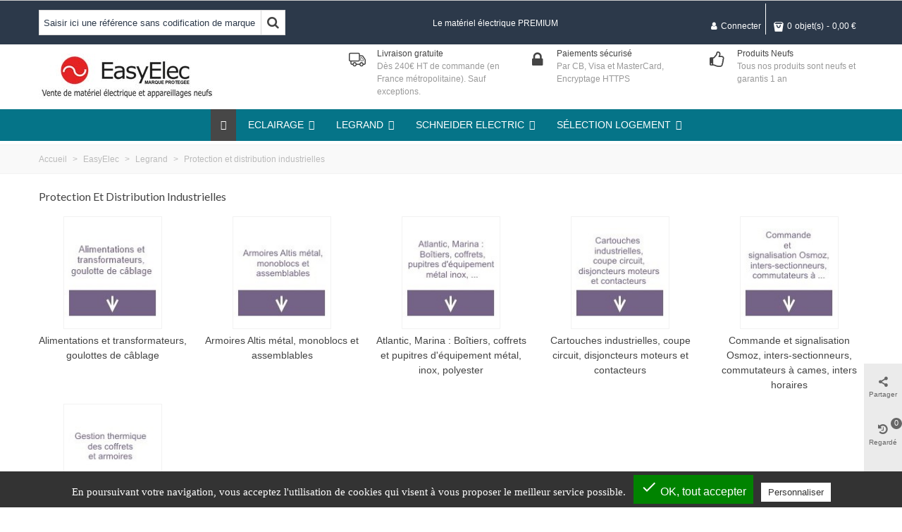

--- FILE ---
content_type: text/html; charset=utf-8
request_url: https://www.easyelec.com/2130-protection-et-distribution-industrielles
body_size: 53099
content:
<!doctype html>
<html lang="fr">

  <head>
	
	  
  <meta charset="utf-8">


  <meta http-equiv="x-ua-compatible" content="ie=edge">



  <title>Legrand - Protection et distribution industrielles | easyelec.com</title>
  <meta name="description" content="">
  <meta name="keywords" content="">
        <link rel="canonical" href="https://www.easyelec.com/2130-protection-et-distribution-industrielles">
    
                      <link rel="alternate" href="https://www.easyelec.com/2130-protection-et-distribution-industrielles" hreflang="fr">
            
                                                                    <link rel="next" href="https://www.easyelec.com/2130-protection-et-distribution-industrielles?page=2" />
            

<!--st begin -->

    <meta name="viewport" content="width=device-width, maximum-scale=1, initial-scale=1.0" />

<!--st end -->

  <link rel="icon" type="image/vnd.microsoft.icon" href="/img/favicon.ico?1702548264">
  <link rel="shortcut icon" type="image/x-icon" href="/img/favicon.ico?1702548264">
  <!--st begin -->
    <link rel="apple-touch-icon" sizes="180x180" href="https://www.easyelec.com/upload/stthemeeditor/5a5d7a0a6f2b001a1eabe9e990637e44.png?1609923528" />
      <link rel="icon" type="image/png" sizes="16x16" href="https://www.easyelec.com/upload/stthemeeditor/b5f4d70e85e06fcbac6a4ab54b2c7203.png?1609923528" />
      <link rel="icon" type="image/png" sizes="32x32" href="https://www.easyelec.com/upload/stthemeeditor/443553c0a2eff15c48367372cc896cd0.png?1609923528" />
      <link rel="manifest" href="/upload/stthemeeditor/1/site.webmanifest?1609923528">
        <meta name="msapplication-config" content="https://www.easyelec.com/upload/stthemeeditor/1/browserconfig.xml?1609923528">
    
<!--st end -->

    <link rel="stylesheet" href="https://fonts.googleapis.com/css?family=Lato|Vollkorn:regular" media="all">
  <link rel="stylesheet" href="https://www.easyelec.com/themes/transformer/assets/cache/theme-9296d276.css" media="all">



    <link href="https://www.easyelec.com/modules/stthemeeditor/views/css/customer-s1.css?2853" rel="stylesheet" media="all" />
  


    <script type="text/javascript" src="https://www.easyelec.com/themes/transformer/assets/cache/head-098e1675.js" ></script>


  <script type="text/javascript">
        var ASPath = "\/modules\/pm_advancedsearch4\/";
        var ASSearchUrl = "https:\/\/www.easyelec.com\/module\/pm_advancedsearch4\/advancedsearch4";
        var addtocart_animation = 0;
        var as4_orderBySalesAsc = "Meilleures ventes en dernier";
        var as4_orderBySalesDesc = "Meilleures ventes en premier";
        var cart_ajax = true;
        var click_on_header_cart = 0;
        var go_to_shopping_cart = 0;
        var hover_display_cp = 1;
        var iqitmegamenu = {"sticky":true,"mobileType":"push","containerSelector":"#wrapper .container"};
        var prestashop = {"cart":{"products":[],"totals":{"total":{"type":"total","label":"Total","amount":0,"value":"0,00\u00a0\u20ac"},"total_including_tax":{"type":"total","label":"Total TTC","amount":0,"value":"0,00\u00a0\u20ac"},"total_excluding_tax":{"type":"total","label":"Total HT :","amount":0,"value":"0,00\u00a0\u20ac"}},"subtotals":{"products":{"type":"products","label":"Sous-total","amount":0,"value":"0,00\u00a0\u20ac"},"discounts":null,"shipping":{"type":"shipping","label":"Livraison","amount":0,"value":"gratuit"},"tax":null},"products_count":0,"summary_string":"0 articles","vouchers":{"allowed":0,"added":[]},"discounts":[],"minimalPurchase":0,"minimalPurchaseRequired":""},"currency":{"name":"Euro","iso_code":"EUR","iso_code_num":"978","sign":"\u20ac"},"customer":{"lastname":null,"firstname":null,"email":null,"birthday":null,"newsletter":null,"newsletter_date_add":null,"optin":null,"website":null,"company":null,"siret":null,"ape":null,"is_logged":false,"gender":{"type":null,"name":null},"addresses":[]},"language":{"name":"Fran\u00e7ais (French)","iso_code":"fr","locale":"fr-FR","language_code":"fr","is_rtl":"0","date_format_lite":"d\/m\/Y","date_format_full":"d\/m\/Y H:i:s","id":1},"page":{"title":"","canonical":"https:\/\/www.easyelec.com\/2130-protection-et-distribution-industrielles","meta":{"title":"Legrand - Protection et distribution industrielles | easyelec.com","description":"","keywords":"","robots":"index"},"page_name":"category","body_classes":{"lang-fr":true,"lang-rtl":false,"country-FR":true,"currency-EUR":true,"layout-full-width":true,"page-category":true,"tax-display-enabled":true,"category-id-2130":true,"category-Protection et distribution industrielles":true,"category-id-parent-2096":true,"category-depth-level-4":true},"admin_notifications":[]},"shop":{"name":"EasyElec","logo":"\/img\/easy-elec-logo-1702548264.jpg","stores_icon":"\/img\/logo_stores.png","favicon":"\/img\/favicon.ico"},"urls":{"base_url":"https:\/\/www.easyelec.com\/","current_url":"https:\/\/www.easyelec.com\/2130-protection-et-distribution-industrielles","shop_domain_url":"https:\/\/www.easyelec.com","img_ps_url":"https:\/\/www.easyelec.com\/img\/","img_cat_url":"https:\/\/www.easyelec.com\/img\/c\/","img_lang_url":"https:\/\/www.easyelec.com\/img\/l\/","img_prod_url":"https:\/\/www.easyelec.com\/img\/p\/","img_manu_url":"https:\/\/www.easyelec.com\/img\/m\/","img_sup_url":"https:\/\/www.easyelec.com\/img\/su\/","img_ship_url":"https:\/\/www.easyelec.com\/img\/s\/","img_store_url":"https:\/\/www.easyelec.com\/img\/st\/","img_col_url":"https:\/\/www.easyelec.com\/img\/co\/","img_url":"https:\/\/www.easyelec.com\/themes\/transformer\/assets\/img\/","css_url":"https:\/\/www.easyelec.com\/themes\/transformer\/assets\/css\/","js_url":"https:\/\/www.easyelec.com\/themes\/transformer\/assets\/js\/","pic_url":"https:\/\/www.easyelec.com\/upload\/","pages":{"address":"https:\/\/www.easyelec.com\/adresse","addresses":"https:\/\/www.easyelec.com\/adresses","authentication":"https:\/\/www.easyelec.com\/authentification","cart":"https:\/\/www.easyelec.com\/panier","category":"https:\/\/www.easyelec.com\/index.php?controller=category","cms":"https:\/\/www.easyelec.com\/index.php?controller=cms","contact":"https:\/\/www.easyelec.com\/contactez-nous","discount":"https:\/\/www.easyelec.com\/bons-de-reduction","guest_tracking":"https:\/\/www.easyelec.com\/suivi-commande-invite","history":"https:\/\/www.easyelec.com\/historique-des-commandes","identity":"https:\/\/www.easyelec.com\/identite","index":"https:\/\/www.easyelec.com\/","my_account":"https:\/\/www.easyelec.com\/mon-compte","order_confirmation":"https:\/\/www.easyelec.com\/confirmation-commande","order_detail":"https:\/\/www.easyelec.com\/index.php?controller=order-detail","order_follow":"https:\/\/www.easyelec.com\/details-de-la-commande","order":"https:\/\/www.easyelec.com\/commande","order_return":"https:\/\/www.easyelec.com\/index.php?controller=order-return","order_slip":"https:\/\/www.easyelec.com\/avoirs","pagenotfound":"https:\/\/www.easyelec.com\/page-non-trouvee","password":"https:\/\/www.easyelec.com\/mot-de-passe-oublie","pdf_invoice":"https:\/\/www.easyelec.com\/index.php?controller=pdf-invoice","pdf_order_return":"https:\/\/www.easyelec.com\/index.php?controller=pdf-order-return","pdf_order_slip":"https:\/\/www.easyelec.com\/index.php?controller=pdf-order-slip","prices_drop":"https:\/\/www.easyelec.com\/promotions","product":"https:\/\/www.easyelec.com\/index.php?controller=product","search":"https:\/\/www.easyelec.com\/recherche","sitemap":"https:\/\/www.easyelec.com\/plan-du-site","stores":"https:\/\/www.easyelec.com\/magasins","supplier":"https:\/\/www.easyelec.com\/fournisseurs","register":"https:\/\/www.easyelec.com\/authentification?create_account=1","order_login":"https:\/\/www.easyelec.com\/commande?login=1"},"alternative_langs":{"fr":"https:\/\/www.easyelec.com\/2130-protection-et-distribution-industrielles"},"theme_assets":"\/themes\/transformer\/assets\/","actions":{"logout":"https:\/\/www.easyelec.com\/?mylogout="},"no_picture_image":{"bySize":{"cart_default":{"url":"https:\/\/www.easyelec.com\/img\/p\/fr-default-cart_default.jpg","width":70,"height":80},"small_default":{"url":"https:\/\/www.easyelec.com\/img\/p\/fr-default-small_default.jpg","width":105,"height":120},"home_default":{"url":"https:\/\/www.easyelec.com\/img\/p\/fr-default-home_default.jpg","width":280,"height":320},"medium_default":{"url":"https:\/\/www.easyelec.com\/img\/p\/fr-default-medium_default.jpg","width":370,"height":423},"large_default":{"url":"https:\/\/www.easyelec.com\/img\/p\/fr-default-large_default.jpg","width":700,"height":800},"superlarge_default":{"url":"https:\/\/www.easyelec.com\/img\/p\/fr-default-superlarge_default.jpg","width":1200,"height":1372}},"small":{"url":"https:\/\/www.easyelec.com\/img\/p\/fr-default-cart_default.jpg","width":70,"height":80},"medium":{"url":"https:\/\/www.easyelec.com\/img\/p\/fr-default-medium_default.jpg","width":370,"height":423},"large":{"url":"https:\/\/www.easyelec.com\/img\/p\/fr-default-superlarge_default.jpg","width":1200,"height":1372},"legend":""}},"configuration":{"display_taxes_label":true,"display_prices_tax_incl":false,"is_catalog":false,"show_prices":true,"opt_in":{"partner":false},"quantity_discount":{"type":"discount","label":"Remise"},"voucher_enabled":0,"return_enabled":0},"field_required":[],"breadcrumb":{"links":[{"title":"Accueil","url":"https:\/\/www.easyelec.com\/"},{"title":"EasyElec","url":"https:\/\/www.easyelec.com\/20-easyelec"},{"title":"Legrand","url":"https:\/\/www.easyelec.com\/2096-legrand"},{"title":"Protection et distribution industrielles","url":"https:\/\/www.easyelec.com\/2130-protection-et-distribution-industrielles"}],"count":4},"link":{"protocol_link":"https:\/\/","protocol_content":"https:\/\/"},"time":1769169793,"static_token":"069b82b8343c809cc1af7e90b505d6d8","token":"5b8a0ec9ce01205cdf3fc148e78be010"};
        var quick_search_as = true;
        var quick_search_as_min = 1;
        var quick_search_as_size = 6;
        var st_maximum_already_message = "Vous avez atteint la quantit\u00e9 maximum pour ce produit.";
        var st_refresh_url = "\/\/www.easyelec.com\/module\/stshoppingcart\/ajax";
        var stgrecaptcha = {"invisible_v2":"1","site_key":"6LcOViUaAAAAAIU3_EbfZowsWZX3MkHhxwd_AiHc","login_attempts":"5","theme":"light","type":"image","size":"normal","lang":"fr","logged_in":"0","no_connect":"0","news_delay":"1","login":{"enabled":"1","selector":"body#authentication #login-form .form_content_inner .form-group:last","html":"<div class=\"stgr_login stgr_box form-group form-group-small\"><div class=\"g-recaptcha\"><\/div><\/div>","append":"2"},"register":{"enabled":"1","selector":"body#authentication .form-footer","html":"<div class=\"col-lg-12\"><div class=\"stgr_register stgr_box form-group form-group-small\"><div class=\"g-recaptcha\"><\/div><\/div><\/div>","append":"1"},"contact":{"enabled":"1","selector":".contact-form .form-fields","html":"<div class=\"stgr_contact stgr_box form-group\"><label class=\"form-control-label required\">Captcha<\/label><div><div class=\"g-recaptcha\"><\/div><\/div><\/div>","append":"0"},"opclogin":{"enabled":"1","selector":"body#checkout #login-form .form_content_inner .form-group:last","html":"<div class=\"stgr_opclogin stgr_box form-group form-group-small\"><div class=\"g-recaptcha\"><\/div><\/div>","append":"2"},"opcregister":{"enabled":"1","selector":"body#checkout #customer-form .form_content_inner","html":"<div class=\"stgr_opcregister stgr_box form-group form-group-small\"><div class=\"g-recaptcha\"><\/div><\/div>","append":"0"},"stnewsletter":{"enabled":"0","selector":".st_news_letter_form_inner","html":"<div class=\"stgr_stnewsletter stgr_box mt-2\"><div class=\"g-recaptcha\"><\/div><\/div>","append":"0"},"emailsubscription":{"enabled":"0","selector":".block_newsletter form .col-xs-12:first","html":"<div class=\"stgr_emailsubscription stgr_box col-xs-12 mt-1\"><div class=\"g-recaptcha\"><\/div><\/div>","append":"2"},"forms":{"login":{"id":"login","val":1,"name":"Login form"},"register":{"id":"register","val":1,"name":"Register form"},"contact":{"id":"contact","val":1,"name":"Contact form"},"opclogin":{"id":"opclogin","val":1,"name":"One page checkout Login form"},"opcregister":{"id":"opcregister","val":1,"name":"One page checkout register form"},"stnewsletter":{"id":"stnewsletter","val":1,"name":"Newsletter popup"},"emailsubscription":{"id":"emailsubscription","val":1,"name":"Newsletter subscription"}}};
        var sttheme = {"cookie_domain":"www.easyelec.com","cookie_path":"\/","drop_down":0,"is_rtl":0,"is_mobile_device":false,"gallery_image_type":"medium_default","thumb_image_type":"cart_default","responsive":"1","responsive_max":"1","product_view_swither":"1","infinite_scroll":"2","cate_pro_lazy":"1","sticky_column":"","filter_position":"","sticky_option":"3","product_thumbnails":"0","pro_thumnbs_per_fw":"2","pro_thumnbs_per_xxl":"1","pro_thumnbs_per_xl":"1","pro_thumnbs_per_lg":"1","pro_thumnbs_per_md":"3","pro_thumnbs_per_sm":"2","pro_thumnbs_per_xs":"1","pro_kk_per_fw":"1","pro_kk_per_xxl":"1","pro_kk_per_xl":"1","pro_kk_per_lg":"1","pro_kk_per_md":"1","pro_kk_per_sm":"1","pro_kk_per_xs":"1","categories_per_fw":"6","categories_per_xxl":"6","categories_per_xl":"5","categories_per_lg":"5","categories_per_md":"4","categories_per_sm":"3","categories_per_xs":"2","enable_zoom":2,"enable_thickbox":1,"retina":"0","sticky_mobile_header":"2","sticky_mobile_header_height":"44","use_mobile_header":"1","pro_image_column_md":"7","submemus_animation":0,"submemus_action":0,"pro_quantity_input":"2","popup_vertical_fit":"0","pro_tm_slider":"1","pro_tm_slider_cate":"1","buy_now":"0","lazyload_main_gallery":"0","product_views":"0"};
        var tcdn = "https:\/\/www.easyelec.com\/modules\/k_cookies\/views\/js\/";
        var wrongemailaddress_stnewsletter = "Invalid email address";
      </script>

<!--st end -->

  <style>#st_header .search_widget_block{width:350px;}</style>
<style>#st_swiper_1 .swiper-pagination-bullet-active, #st_swiper_1 .swiper-pagination-progress .swiper-pagination-progressbar{background-color:#ffffff;}#st_swiper_1 .swiper-pagination-st-round .swiper-pagination-bullet.swiper-pagination-bullet-active{background-color:#ffffff;border-color:#ffffff;}#st_swiper_1 .swiper-pagination-st-round .swiper-pagination-bullet.swiper-pagination-bullet-active span{background-color:#ffffff;}#st_swiper_2 .swiper-pagination-bullet-active, #st_swiper_2 .swiper-pagination-progress .swiper-pagination-progressbar{background-color:#ffffff;}#st_swiper_2 .swiper-pagination-st-round .swiper-pagination-bullet.swiper-pagination-bullet-active{background-color:#ffffff;border-color:#ffffff;}#st_swiper_2 .swiper-pagination-st-round .swiper-pagination-bullet.swiper-pagination-bullet-active span{background-color:#ffffff;}</style>
<style>#st_news_letter_2 .st_news_letter_form_inner{max-width:360px;}</style>
<style>#steasy_column_21{padding-top: 0px;}#steasy_column_21{padding-bottom: 0px;}#steasy_column_23{padding-top: 0px;}#steasy_column_23{padding-bottom: 0px;}#steasy_element_22 .easy_icon_with_text_2_4 .easy_icon{font-size: 14px;}#steasy_element_22 .easy_icon_with_text_2_4 .easy_icon{margin-bottom: 0px;}#steasy_element_22 .easy_icon_with_text_2_4 .easy_header{color: #666666;}#steasy_element_22 .easy_icon_with_text_2_4 .easy_header{font-size: 12px;}#steasy_element_22 .easy_icon_with_text_2_4 .easy_header{padding-bottom: 0px;}#steasy_element_22 .easy_icon_with_text_2_4 .easy_header{font-weight:700;}#steasy_element_22 .easy_icon_with_text_2_4 .easy_text{color: #999999;}#steasy_element_23 .easy_icon_with_text_2_4 .easy_icon{font-size: 14px;}#steasy_element_23 .easy_icon_with_text_2_4 .easy_icon{margin-bottom: 0px;}#steasy_element_23 .easy_icon_with_text_2_4 .easy_header{color: #666666;}#steasy_element_23 .easy_icon_with_text_2_4 .easy_header{font-size: 12px;}#steasy_element_23 .easy_icon_with_text_2_4 .easy_header{padding-bottom: 0px;}#steasy_element_23 .easy_icon_with_text_2_4 .easy_header{font-weight:700;}#steasy_element_23 .easy_icon_with_text_2_4 .easy_text{color: #999999;}#steasy_element_24 .easy_icon_with_text_2_4 .easy_icon{font-size: 14px;}#steasy_element_24 .easy_icon_with_text_2_4 .easy_icon{margin-bottom: 0px;}#steasy_element_24 .easy_icon_with_text_2_4 .easy_header{color: #666666;}#steasy_element_24 .easy_icon_with_text_2_4 .easy_header{font-size: 12px;}#steasy_element_24 .easy_icon_with_text_2_4 .easy_header{padding-bottom: 0px;}#steasy_element_24 .easy_icon_with_text_2_4 .easy_header{font-weight:700;}#steasy_element_24 .easy_icon_with_text_2_4 .easy_text{color: #999999;}#steasy_element_25 .easy_icon_with_text_2_4 .easy_icon{font-size: 14px;}#steasy_element_25 .easy_icon_with_text_2_4 .easy_icon{margin-bottom: 0px;}#steasy_element_25 .easy_icon_with_text_2_4 .easy_header{color: #666666;}#steasy_element_25 .easy_icon_with_text_2_4 .easy_header{font-size: 12px;}#steasy_element_25 .easy_icon_with_text_2_4 .easy_header{padding-bottom: 0px;}#steasy_element_25 .easy_icon_with_text_2_4 .easy_header{font-weight:700;}#steasy_element_25 .easy_icon_with_text_2_4 .easy_text{color: #999999;}#steasy_column_26{padding-top: 0px;}#steasy_column_26{padding-bottom: 0px;}#steasy_column_27{padding-top: 0px;}#steasy_column_27{padding-bottom: 0px;}#steasy_element_31 .easy_icon_with_text_1_1:hover .easy_icon{color: #FECC0D;}#steasy_element_31 .easy_icon_with_text_1_1:hover .easy_icon{background-color: #ffffff;}#steasy_element_31 .easy_icon_with_text_1_1 .easy_icon{border: 0px solid transparent;}#steasy_element_31 .easy_icon_with_text_1_1 .easy_icon{box-shadow: none;}#steasy_element_31 .easy_icon_with_text_1_1 .easy_icon{font-size: 50px;}#steasy_element_31 .easy_icon_with_text_1_1 .easy_icon{width: 60px;height: 60px;line-height: 60px;}#steasy_element_31 .easy_icon_with_text_1_1 .easy_icon{margin-bottom: 0px;}#steasy_element_31 .easy_icon_with_text_1_1 .easy_header{font-size: 18px;}#steasy_element_31 .easy_icon_with_text_1_1 .easy_header{padding-bottom: 4px;}#steasy_element_31 .easy_icon_with_text_1_1 .easy_text{font-size: 12px;}#steasy_element_32 .easy_icon_with_text_1_1:hover .easy_icon{color: #FECC0D;}#steasy_element_32 .easy_icon_with_text_1_1:hover .easy_icon{background-color: #ffffff;}#steasy_element_32 .easy_icon_with_text_1_1 .easy_icon{border: 0px solid transparent;}#steasy_element_32 .easy_icon_with_text_1_1 .easy_icon{box-shadow: none;}#steasy_element_32 .easy_icon_with_text_1_1 .easy_icon{font-size: 50px;}#steasy_element_32 .easy_icon_with_text_1_1 .easy_icon{width: 60px;height: 60px;line-height: 60px;}#steasy_element_32 .easy_icon_with_text_1_1 .easy_icon{margin-bottom: 0px;}#steasy_element_32 .easy_icon_with_text_1_1 .easy_header{font-size: 18px;}#steasy_element_32 .easy_icon_with_text_1_1 .easy_header{padding-bottom: 4px;}#steasy_element_32 .easy_icon_with_text_1_1 .easy_text{font-size: 12px;}#steasy_element_33 .easy_icon_with_text_1_1:hover .easy_icon{color: #FECC0D;}#steasy_element_33 .easy_icon_with_text_1_1:hover .easy_icon{background-color: #ffffff;}#steasy_element_33 .easy_icon_with_text_1_1 .easy_icon{border: 0px solid transparent;}#steasy_element_33 .easy_icon_with_text_1_1 .easy_icon{box-shadow: none;}#steasy_element_33 .easy_icon_with_text_1_1 .easy_icon{font-size: 50px;}#steasy_element_33 .easy_icon_with_text_1_1 .easy_icon{width: 60px;height: 60px;line-height: 60px;}#steasy_element_33 .easy_icon_with_text_1_1 .easy_icon{margin-bottom: 0px;}#steasy_element_33 .easy_icon_with_text_1_1 .easy_header{font-size: 18px;}#steasy_element_33 .easy_icon_with_text_1_1 .easy_header{padding-bottom: 4px;}#steasy_element_33 .easy_icon_with_text_1_1 .easy_text{font-size: 12px;}#steasy_column_28{padding-top: 0px;}#steasy_column_28{padding-bottom: 0px;}#steasy_column_29{padding-top: 0px;}#steasy_column_29{padding-bottom: 0px;}#steasy_element_34 .easy_icon_with_text_3_2 .easy_icon{width: 36px;height: 36px;line-height: 36px;}#steasy_element_34 .easy_icon_with_text_3_2 .easy_header{font-size: 12px;}#steasy_element_35 .easy_icon_with_text_3_2 .easy_icon{width: 36px;height: 36px;line-height: 36px;}#steasy_element_35 .easy_icon_with_text_3_2 .easy_header{font-size: 12px;}#steasy_element_36 .easy_icon_with_text_3_2 .easy_icon{width: 36px;height: 36px;line-height: 36px;}#steasy_element_36 .easy_icon_with_text_3_2 .easy_header{font-size: 12px;}#steasy_column_30{padding-top: 0px;}#steasy_column_30{padding-bottom: 0px;}#steasy_column_31{padding-top: 0px;}#steasy_column_31{padding-bottom: 0px;}#steasy_element_39 .easy_icon_with_text_4_1 .easy_icon{font-size: 16px;}#steasy_element_41 .easy_icon_with_text_4_1 .easy_icon{font-size: 16px;}#steasy_element_42 .easy_icon_with_text_4_1 .easy_icon{font-size: 16px;}#easycontent_54 {margin-bottom:50px;}#easycontent_57 {padding-top:100px;}#easycontent_57 {padding-bottom:100px;}</style>
        <meta property="og:site_name" content="EasyElec" />
    <meta property="og:url" content="https://www.easyelec.com/2130-protection-et-distribution-industrielles" />
        <meta property="og:type" content="product" />
    <meta property="og:title" content="Legrand - Protection et distribution industrielles | easyelec.com" />
    <meta property="og:description" content="" />
        <meta property="og:image" content="https://www.easyelec.com/img/c/2130.jpg" />
    <meta property="og:image:width" content="125">
    <meta property="og:image:height" content="125">
    <meta property="og:image:alt" content="Legrand - Protection et distribution industrielles | easyelec.com">
        <style>.social_share_1{color:#ffffff!important;}.social_share_1{background-color:#55ACEE!important;}.social_share_1:hover{color:#ffffff!important;}.social_share_1:hover{background-color:#407EAF!important;}.social_share_2{color:#ffffff!important;}.social_share_2{background-color:#3b5998!important;}.social_share_2:hover{color:#ffffff!important;}.social_share_2:hover{background-color:#2E4674!important;}.social_share_3{color:#ffffff!important;}.social_share_3{background-color:#DD4D40!important;}.social_share_3:hover{color:#ffffff!important;}.social_share_3:hover{background-color:#2E4674!important;}.social_share_4{color:#ffffff!important;}.social_share_4{background-color:#BD081C!important;}.social_share_4:hover{color:#ffffff!important;}.social_share_4:hover{background-color:#8B0815!important;}</style>
<style> .breadcrumb_spacing{height:20px;} #page_banner_container_1 .breadcrumb_nav, #page_banner_container_1 .breadcrumb_nav a{color: #bbbbbb;} #page_banner_container_1 .style_content, #page_banner_container_1 .style_content a{color: #bbbbbb;} #page_banner_container_1 .breadcrumb_nav a{color: #bbbbbb;} #page_banner_container_1 .style_content a{color: #bbbbbb;} #page_banner_container_1 .breadcrumb_nav a:hover{color: #06a161;} #page_banner_container_1 .style_content a:hover{color: #06a161;} #page_banner_container_1 {background-color: #F9F9F9;} #page_banner_container_1 {border-color: #F3F3F3;} #page_banner_container_1 {border-top-width: 1px;} #page_banner_container_1 {border-bottom-width: 1px;} #page_banner_container_1 {padding-top: 11px;} #page_banner_container_1 {padding-bottom: 11px;} #page_banner_container_1 {margin-top:5px;}</style>
<style>#side_share{right: 0; left: auto; border-left-width: 4px;border-right-width: 0;}.is_rtl #side_share{left: 0; right: auto;border-left-width:0;border-right-width: 4px;}#side_share .st-menu-header .close_right_side{left: 4px; right: auto;}.is_rtl #side_share .st-menu-header .close_right_side{left: auto; right: 4px;}#side_viewed{right: 0; left: auto; border-left-width: 4px;border-right-width: 0;}.is_rtl #side_viewed{left: 0; right: auto;border-left-width:0;border-right-width: 4px;}#side_viewed .st-menu-header .close_right_side{left: 4px; right: auto;}.is_rtl #side_viewed .st-menu-header .close_right_side{left: auto; right: 4px;}#rightbar_9.mobile_bar_item{color:#ffffff}#rightbar_9.mobile_bar_item:hover, #rightbar_9.mobile_bar_item.active{color:#fecc0d}#side_stmobilemenu{right: auto; left: 0; border-left-width: 0;border-right-width: 4px;}.is_rtl #side_stmobilemenu{left: auto; right: 0;border-left-width:4px;border-right-width: 0;}#side_stmobilemenu .st-menu-header .close_right_side{left: auto; right: 4px;}.is_rtl #side_stmobilemenu .st-menu-header .close_right_side{left: 4px; right: auto;}#rightbar_10.mobile_bar_item{color:#ffffff}#rightbar_10.mobile_bar_item:hover, #rightbar_10.mobile_bar_item.active{color:#fecc0d}#side_search{right: 0; left: auto; border-left-width: 4px;border-right-width: 0;}.is_rtl #side_search{left: 0; right: auto;border-left-width:0;border-right-width: 4px;}#side_search .st-menu-header .close_right_side{left: 4px; right: auto;}.is_rtl #side_search .st-menu-header .close_right_side{left: auto; right: 4px;}#rightbar_11.mobile_bar_item{color:#ffffff}#rightbar_11.mobile_bar_item:hover, #rightbar_11.mobile_bar_item.active{color:#fecc0d}#side_products_cart{right: 0; left: auto; border-left-width: 4px;border-right-width: 0;}.is_rtl #side_products_cart{left: 0; right: auto;border-left-width:0;border-right-width: 4px;}#side_products_cart .st-menu-header .close_right_side{left: 4px; right: auto;}.is_rtl #side_products_cart .st-menu-header .close_right_side{left: auto; right: 4px;}#rightbar{-webkit-flex-grow: 3; -moz-flex-grow: 3; flex-grow: 3; -ms-flex-positive: 3;}#leftbar{-webkit-flex-grow: 0; -moz-flex-grow: 0; flex-grow: 0; -ms-flex-positive: 0;}#rightbar{top:auto; bottom:0%;}#leftbar{top:auto; bottom:0%;}</style>
<style>.st_sticker_1{color:#ffffff;}.st_sticker_1{background:rgba(6,161,97,1);}.st_sticker_1{background:rgba(6,161,97,1);}.pro_first_box .st_sticker_1.flag_1:before, .pro_first_box .st_sticker_1.flag_2:before{border-top-color:#06a161;border-bottom-color:#06a161;}.st_sticker_1{border-width:0px;}.st_sticker_1{height:20px;line-height:20px;}.pro_first_box .st_sticker_1.flag_1:before, .pro_first_box .st_sticker_1.flag_2:before{height:20px;width:10px;border-width:10px;}.pro_first_box .st_sticker_1.flag_1:before, .pro_first_box .st_sticker_1.flag_2:before{top:-0px;}.pro_first_box .st_sticker_1.flag_1:before{right:-10px;}.pro_first_box .st_sticker_1.flag_2:before{left:-10px;}.st_sticker_1{font-weight:normal;}.st_sticker_1{left:0px;}.st_sticker_1{top:20px;}.st_sticker_4{border-color:#999999;}.st_sticker_4{border-width:2px;}.pro_first_box .st_sticker_4.flag_1:before, .pro_first_box .st_sticker_4.flag_2:before{top:-2px;}.pro_first_box .st_sticker_4.flag_1:before{right:-13px;}.pro_first_box .st_sticker_4.flag_2:before{left:-13px;}</style>
<script>
  tarteaucitron.init({
    "cookieCMSLink": "https://www.easyelec.com/content/8-livraison-easyelec", /* Page explicative sur les cookies */
    "hashtag": "#", /* Ouverture automatique du panel avec le hashtag */
    "highPrivacy": false, /* désactiver le consentement implicite (en naviguant) ? */
    "orientation": "bottom", /* le bandeau doit être en haut (top) ou en bas (bottom) ? */
    "adblocker": false, /* Afficher un message si un adblocker est détecté */
    "showAlertSmall": false, /* afficher le petit bandeau en bas à droite ? */
    "cookieslist": false, /* Afficher la liste des cookies installés ? */
    "removeCredit": false, /* supprimer le lien vers la source ? */
    "handleBrowserDNTRequest": false, /* Répondre au DoNotTrack du navigateur ?*/
    "cookieDomain": "", /* Nom de domaine sur lequel sera posé le cookie - pour les multisites / sous-domaines - Facultatif */
    "btnDisabledColor": "",
    "btnAllowColor": "",
    "btnDenyColor": "",
    "btnAllDisabledColor": "",
    "btnAllAllowedColor": "",
    "btnAllDeniedColor": ""
  });

  tarteaucitron.lang = {
    "adblock": "Bonjour! Ce site joue la transparence et vous donne le choix des services tiers à activer.",
    "adblock_call" : "Merci de désactiver votre adblocker pour commencer la personnalisation.",
    "reload": "Recharger la page",
    "alertBigScroll": "En continuant de défiler,",
    "alertBigClick": "En poursuivant votre navigation,",
    "alertBig": "vous acceptez l'utilisation de cookies qui visent à vous proposer le meilleur service possible.",
    "alertBigPrivacy": "Ce site utilise des cookies et vous donne le contrôle sur ce que vous souhaitez activer",
    "alertSmall": "Gestion des services",
    "personalize": "Personnaliser",
    "acceptAll": "OK, tout accepter",
    "close": "Fermer",
    "all": "Préférences d'autorisation des cookies",
    "info": "Protection de votre vie privée",
    "disclaimer": "En autorisant ces services tiers, vous acceptez le dépôt et la lecture de cookies et l'utilisation de technologies de suivi nécessaires à leur bon fonctionnement.",
    "allow": "Autoriser",
    "deny": "Interdire",
    "noCookie": "Ce service ne dépose aucun cookie.",
    "useCookie": "Ce service peut déposer",
    "useCookieCurrent": "Ce service a déposé",
    "useNoCookie": "Ce service n'a déposé aucun cookie.",
    "more": "En savoir plus",
    "source": "Voir le site officiel",
    "credit": "Gestion des cookies",
    "fallback": "est désactivé.",
    "ads": {
      "title": "Régies publicitaires",
      "details": "Les régies publicitaires permettent de générer des revenus en commercialisant les espaces publicitaires du site."
    },
    "analytic": {
      "title": "Mesure d'audience",
      "details": "Les services de mesure d'audience permettent de générer des statistiques de fréquentation utiles à l'amélioration du site."
    },
    "social": {
      "title": "Réseaux sociaux",
      "details": "Les réseaux sociaux permettent d'améliorer la convivialité du site et aident à sa promotion via les partages."
    },
    "video": {
      "title": "Vidéos",
      "details": "Les services de partage de vidéo permettent d'enrichir le site de contenu multimédia et augmentent sa visibilité."
    },
    "comment": {
      "title": "Commentaires",
      "details": "Les gestionnaires de commentaires facilitent le dépôt de vos commentaires et luttent contre le spam."
    },
    "support": {
      "title": "Support",
      "details": "Les services de support vous permettent d'entrer en contact avec l'équipe du site et d'aider à son amélioration."
    },
    "api": {
      "title": "APIs",
      "details": "Les APIs permettent de charger des scripts : géolocalisation, moteurs de recherche, traductions, ..."
    },
    "other": {
      "title": "Autre",
      "details": "Services visant à afficher du contenu web."
    }
  };
</script>
<script>tarteaucitron.user.analyticsMore = function () {
  ga('create', '', 'auto');
ga('require', 'ec');
};
(tarteaucitron.job = tarteaucitron.job || []).push('analytics');
(tarteaucitron.job = tarteaucitron.job || []).push('facebook');
</script>

<link href="https://fonts.googleapis.com/icon?family=Material+Icons" rel="stylesheet">	
  </head>
  <body id="category" class="category lang-fr country-fr currency-eur layout-full-width page-category tax-display-enabled category-id-2130 category-protection-et-distribution-industrielles category-id-parent-2096 category-depth-level-4   lang_fr  dropdown_menu_event_0 
   desktop_device  slide_lr_column     	 hide-left-column hide-right-column 
  ">	
      
    
	<div id="st-container" class="st-container st-effect-0">
	  <div class="st-pusher">
		<div class="st-content"><!-- this is the wrapper for the content -->
		  <div class="st-content-inner">
	<!-- off-canvas-end -->

	<main id="body_wrapper">
	  	  
			  
	  <div class="header-container  ">
	  <header id="st_header" class="animated fast">
		
		  
    

            <div id="top_bar" class="nav_bar horizontal-s-fullheight " >
      <div class="wide_container">
        <div id="top_bar_container" class="container">
          <div id="top_bar_row" class="flex_container">
            <nav id="nav_left" class="flex_float_left"><div class="flex_box"><div class="search_widget_block search_widget_0">
<div class="search_widget" data-search-controller-url="//www.easyelec.com/recherche">
	<form method="get" action="//www.easyelec.com/recherche" class="search_widget_form">
		<input type="hidden" name="controller" value="search">
		<div class="search_widget_form_inner input-group round_item js-parent-focus input-group-with-border">
	      <input type="text" class="form-control search_widget_text js-child-focus" name="s" value="" placeholder="Saisir ici une référence sans codification de marque">
	      <span class="input-group-btn">
	        <button class="btn btn-search btn-spin search_widget_btn link_color icon_btn" type="submit"><i class="fto-search-1"></i><span class="icon_text">Rechercher</span></button>
	      </span>
	    </div>

	</form>
	<div class="search_results  search_show_name  search_show_price "></div>
	<a href="javascript:;" title="Plus de produits." rel="nofollow" class="display_none search_more_products go">Cliquer pour plus de produits.</a>
	<div class="display_none search_no_products">Aucun produit n'a été trouvé.</div>
</div>
</div>
</div></nav>
            <nav id="nav_center" class="flex_float_center"><div class="flex_box">                                        <aside id="easycontent_58" class="easycontent_58   block  easycontent   "  >
                            	<div class="style_content  block_content ">
                    <div class="easy_brother_block text-1 text-md-0"><p><span class="welcome top_bar_item  hidden_extra_small "><span class="header_item">Le matériel électrique PREMIUM<br /></span></span></p></div>                                	</div>
            </aside>
            </div></nav>
            <nav id="nav_right" class="flex_float_right"><div class="flex_box">						<a class="login top_bar_item" href="https://www.easyelec.com/mon-compte" rel="nofollow" title="Connectez-vous au compte de votre client"><span class="header_item"><i class="fto-user icon_btn header_v_align_m fs_lg mar_r4"></i><span class="header_v_align_m">Connecter</span></span></a>
		<div class="blockcart dropdown_wrap top_bar_item shopping_cart_style_3 clearfix" data-refresh-url="//www.easyelec.com/module/stshoppingcart/ajax"><a href="//www.easyelec.com/panier?action=show" title="Voir mon panier d'achat" rel="nofollow" class="st_shopping_cart dropdown_tri header_item " data-name="side_products_cart" data-direction="open_bar_right"><div class="flex_container"><div class="ajax_cart_bag cart_icon_item"><i class="fto-glyph icon_btn"></i></div><span class="ajax_cart_quantity cart_icon_item">0</span><span class="ajax_cart_product_txt cart_icon_item">objet(s)</span><span class="ajax_cart_split cart_icon_item">-</span><span class="ajax_cart_total cart_icon_item">0,00 €</span></div></a><div class="dropdown_list cart_body  no_show_empty "><div class="dropdown_box">      <div class="shoppingcart-list">
              <div class="cart_empty">Votre panier est vide.</div>
            </div></div></div></div></div></nav>
          </div>
        </div>          
      </div>
    </div>
  

  <section id="mobile_bar" class="animated fast">
    <div class="container">
      <div id="mobile_bar_top" class="flex_container">
                  <div id="mobile_bar_left">
            <div class="flex_container">
            	                
            </div>
          </div>
          <div id="mobile_bar_center" class="flex_child">
            <div class="flex_container  flex_center ">            	                            <a class="mobile_logo" href="https://www.easyelec.com/" title="EasyElec">
              <img class="logo" src="/img/easy-elec-logo-1702548264.jpg"  alt="EasyElec" width="100" height="28"/>
            </a>
        
              	              
            </div>
          </div>
          <div id="mobile_bar_right">
            <div class="flex_container"></div>
          </div>
      </div>
      <div id="mobile_bar_bottom" class="flex_container">
        	<a id="rightbar_9"  href="javascript:;" class="mobile_bar_tri  menu_mobile_bar_tri mobile_bar_item  " data-name="side_stmobilemenu" data-direction="open_bar_left" rel="nofollow" title="Menu">
	    <i class="fto-menu fs_xl"></i>
	    <span class="mobile_bar_tri_text">Menu</span>
	</a>
		<a id="rightbar_10" data-name="side_search" data-direction="open_bar_right"  href="javascript:;" class="mobile_bar_tri  search_mobile_bar_tri mobile_bar_item" rel="nofollow" title="Rechercher">
	    <i class="fto-search-1 fs_xl"></i>
	    <span class="mobile_bar_tri_text">Rechercher</span>
	</a>
		<a id="rightbar_11" rel="nofollow" title="Voir mon panier d'achat"  href="javascript:;" class="mobile_bar_tri  cart_mobile_bar_tri mobile_bar_item shopping_cart_style_2" data-name="side_products_cart" data-direction="open_bar_right">
		<div class="ajax_cart_bag">
			<span class="ajax_cart_quantity amount_circle ">0</span>
			<span class="ajax_cart_bg_handle"></span>
			<i class="fto-glyph icon_btn  fs_xl"></i>
		</div>
		<span class="mobile_bar_tri_text">Panier</span>
	</a>

      </div>
    </div>
  </section>


  <div id="header_primary" class="">
    <div class="wide_container">
      <div id="header_primary_container" class="container">
        <div id="header_primary_row" class="flex_container  logo_left ">
                                  <div id="header_left" class="">
            <div class="flex_container header_box  flex_left ">
                                        <div class="logo_box">
          <div class="slogan_horizon">
            <a class="shop_logo" href="https://www.easyelec.com/" title="EasyElec">
                <img class="logo" src="/img/easy-elec-logo-1702548264.jpg"  alt="EasyElec" />
            </a>
                      </div>
                  </div>
        
                                        </div>
          </div>
            <div id="header_center" class="">
              <div class="flex_container header_box  flex_right ">
                                                                                      <aside id="easycontent_22" class="easycontent_22   block  easycontent   header_item flex_child  "  >
                            	<div class="style_content  width_82  block_content ">
                                        <!-- MODULE st easy content -->
            		<div id="steasy_column_28" class="row ">
        		        	 
                                	            <div id="steasy_column_29" class="col-lg-12 col-sm-12 col-12 steasy_column " >
    					                	<div class="steasy_element_block"><div class="row">
 
             
    <div id="steasy_element_34" class="col-lg-4 steasy_element_1 ">
    	<div class="steasy_element_item text-0 ">
		    	<div class="easy_icon_with_text_3_2 flex_container flex_start">
	<em class="fto-truck-1 fs_2x easy_icon color_444"><span class="unvisible">&nbsp;</span></em>
	<div class="flex_child">
		                            <div class="fs_lg easy_header color_444">Livraison gratuite</div>
                    				<div class="color_999 easy_text pad_b1">Dès 240€ HT de commande (en France métropolitaine).
Sauf exceptions.</div>			</div>
</div>    	</div>
    </div>
             
    <div id="steasy_element_35" class="col-lg-4 steasy_element_1 ">
    	<div class="steasy_element_item text-0 ">
		    	<div class="easy_icon_with_text_3_2 flex_container flex_start">
	<em class="fto-lock fs_2x easy_icon color_444"><span class="unvisible">&nbsp;</span></em>
	<div class="flex_child">
		                            <div class="fs_lg easy_header color_444">Paiements sécurisé</div>
                    				<div class="color_999 easy_text pad_b1">Par CB, Visa et MasterCard, Encryptage HTTPS</div>			</div>
</div>    	</div>
    </div>
             
    <div id="steasy_element_36" class="col-lg-4 steasy_element_1 ">
    	<div class="steasy_element_item text-0 ">
		    	<div class="easy_icon_with_text_3_2 flex_container flex_start">
	<em class="fto-thumbs-up fs_2x easy_icon color_444"><span class="unvisible">&nbsp;</span></em>
	<div class="flex_child">
		                            <div class="fs_lg easy_header color_444">Produits Neufs</div>
                    				<div class="color_999 easy_text pad_b1">Tous nos produits sont neufs et garantis 1 an</div>			</div>
</div>    	</div>
    </div>
   
</div>  </div>
            			            </div>
	        		</div>
           
         
<!-- MODULE st easy content -->            	</div>
            </aside>
            
                              </div>
            </div>
          <div id="header_right" class="">
            <div id="header_right_top" class="flex_container header_box  flex_right ">
                
            </div>
                      </div>
        </div>
      </div>
    </div>
  </div>
  	<div class="container container-iqit-menu">
	<div  class="iqitmegamenu-wrapper cbp-hor-width-0 iqitmegamenu-all clearfix">
		<div id="iqitmegamenu-horizontal" class="iqitmegamenu  cbp-nosticky  cbp-sticky-transparent" role="navigation">
			<div class="container">

								
				<nav id="cbp-hrmenu" class="cbp-hrmenu cbp-horizontal cbp-hrsub-narrow   cbp-fade-slide-bottom      cbp-menu-centered ">
					<ul>
												<li id="cbp-hrmenu-tab-1" class="cbp-hrmenu-tab cbp-hrmenu-tab-1 cbp-onlyicon ">
	<a href="https://www.easyelec.com/" >

								<span class="cbp-tab-title"> <i class="icon fa fa-home cbp-mainlink-icon"></i>
								</span>
														</a>
													</li>
												<li id="cbp-hrmenu-tab-5" class="cbp-hrmenu-tab cbp-hrmenu-tab-5  cbp-has-submeu">
	<a href="https://www.easyelec.com/2040-eclairage" >

								<span class="cbp-tab-title">
								Eclairage <i class="fa fa-angle-down cbp-submenu-aindicator"></i></span>
														</a>
														<div class="cbp-hrsub col-xs-12">
								<div class="cbp-triangle-container"><div class="cbp-triangle-top"></div><div class="cbp-triangle-top-back"></div></div>
								<div class="cbp-hrsub-inner">
																		
																																	




<div class="row menu_row menu-element  first_rows menu-element-id-1">
                

                                                




    <div class="col-xl-3 cbp-menu-column cbp-menu-element menu-element-id-2 ">
        <div class="cbp-menu-column-inner">
                        
                
                
                    
                                                    <div class="row cbp-categories-row">
                                                                                                            <div class="col-xs-12">
                                            <div class="cbp-category-link-w"><a href="https://www.easyelec.com/2041-ampoules-led"
                                                                                class="cbp-column-title cbp-category-title">Ampoules LED</a>
                                                                                                                                                    
    <ul class="cbp-links cbp-category-tree"><li ><div class="cbp-category-link-w"><a href="https://www.easyelec.com/2047-ampoules-led-b22">Ampoules LED B22</a></div></li><li ><div class="cbp-category-link-w"><a href="https://www.easyelec.com/2042-ampoules-led-e27">Ampoules LED E27</a></div></li><li ><div class="cbp-category-link-w"><a href="https://www.easyelec.com/2043-ampoules-led-e14">Ampoules LED E14</a></div></li><li ><div class="cbp-category-link-w"><a href="https://www.easyelec.com/2044-ampoules-led-gu10">Ampoules LED GU10</a></div></li><li ><div class="cbp-category-link-w"><a href="https://www.easyelec.com/2045-ampoules-led-gu53">Ampoules LED GU5.3</a></div></li><li ><div class="cbp-category-link-w"><a href="https://www.easyelec.com/2048-ampoules-led-gx53">Ampoules LED GX53</a></div></li><li ><div class="cbp-category-link-w"><a href="https://www.easyelec.com/2049-ampoules-led-g24">Ampoules LED G24</a></div></li><li ><div class="cbp-category-link-w"><a href="https://www.easyelec.com/2050-ampoules-led-g4">Ampoules LED G4</a></div></li><li ><div class="cbp-category-link-w"><a href="https://www.easyelec.com/2046-ampoules-led-gu4">Ampoules LED GU4</a></div></li><li ><div class="cbp-category-link-w"><a href="https://www.easyelec.com/2051-ampoules-led-g53">Ampoules LED G53</a></div></li><li ><div class="cbp-category-link-w"><a href="https://www.easyelec.com/2052-ampoules-led-g9">Ampoules LED G9</a></div></li><li ><div class="cbp-category-link-w"><a href="https://www.easyelec.com/2054-ampoules-led-r7s">Ampoules LED R7S</a></div></li><li ><div class="cbp-category-link-w"><a href="https://www.easyelec.com/2055-ampoules-led-e40">Ampoules LED E40</a></div></li><li ><div class="cbp-category-link-w"><a href="https://www.easyelec.com/2056-ampoules-led-pl-2g11">Ampoules LED PL 2G11</a></div></li><li ><div class="cbp-category-link-w"><a href="https://www.easyelec.com/2053-accessoires-pour-ampoules-led">Accessoires pour ampoules LED</a></div></li></ul>

                                                                                            </div>
                                        </div>
                                                                                                                                                <div class="col-xs-12">
                                            <div class="cbp-category-link-w"><a href="https://www.easyelec.com/2090-alimentations-pour-led"
                                                                                class="cbp-column-title cbp-category-title">Alimentations pour LED</a>
                                                                                                                                            </div>
                                        </div>
                                                                                                                                                <div class="col-xs-12">
                                            <div class="cbp-category-link-w"><a href="https://www.easyelec.com/2092-variateur-et-detecteur"
                                                                                class="cbp-column-title cbp-category-title">Variateur et detecteur</a>
                                                                                                                                            </div>
                                        </div>
                                                                                                </div>
                                            
                
            

            
            </div>    </div>
                                    




    <div class="col-xl-3 cbp-menu-column cbp-menu-element menu-element-id-3 ">
        <div class="cbp-menu-column-inner">
                        
                
                
                    
                                                    <div class="row cbp-categories-row">
                                                                                                            <div class="col-xs-12">
                                            <div class="cbp-category-link-w"><a href="https://www.easyelec.com/2057-eclairage-interieur-led"
                                                                                class="cbp-column-title cbp-category-title">Eclairage interieur LED</a>
                                                                                                                                                    
    <ul class="cbp-links cbp-category-tree"><li ><div class="cbp-category-link-w"><a href="https://www.easyelec.com/2058-boitiers-etanches">Boitiers etanches</a></div></li><li ><div class="cbp-category-link-w"><a href="https://www.easyelec.com/2059-plafonniers">Plafonniers</a></div></li><li ><div class="cbp-category-link-w"><a href="https://www.easyelec.com/2060-plafonniers-accessoires">Plafonniers Accessoires</a></div></li><li ><div class="cbp-category-link-w"><a href="https://www.easyelec.com/2061-downlight-et-dalles">Downlight et dalles</a></div></li><li ><div class="cbp-category-link-w"><a href="https://www.easyelec.com/2062-spots-led-sur-rails">Spots LED sur rails</a></div></li><li ><div class="cbp-category-link-w"><a href="https://www.easyelec.com/2063-spots-led-sur-rails-accessoires">Spots LED sur rails - Accessoires</a></div></li><li ><div class="cbp-category-link-w"><a href="https://www.easyelec.com/2064-spots-led-orientables">Spots LED orientables</a></div></li><li ><div class="cbp-category-link-w"><a href="https://www.easyelec.com/2065-spot-led-sur-tige">Spot LED sur tige</a></div></li><li ><div class="cbp-category-link-w"><a href="https://www.easyelec.com/2066-lampes-industrielles-et-reflecteurs">Lampes industrielles et reflecteurs</a></div></li><li ><div class="cbp-category-link-w"><a href="https://www.easyelec.com/2067-tubes-led">Tubes LED</a></div></li><li ><div class="cbp-category-link-w"><a href="https://www.easyelec.com/2068-reglettes">Reglettes</a></div></li><li ><div class="cbp-category-link-w"><a href="https://www.easyelec.com/2069-appliques-murale">Appliques murale</a></div></li></ul>

                                                                                            </div>
                                        </div>
                                                                                                                                                <div class="col-xs-12">
                                            <div class="cbp-category-link-w"><a href="https://www.easyelec.com/2080-eclairage-decoratif-led"
                                                                                class="cbp-column-title cbp-category-title">Eclairage decoratif LED</a>
                                                                                                                                                    
    <ul class="cbp-links cbp-category-tree"><li ><div class="cbp-category-link-w"><a href="https://www.easyelec.com/2081-bandeaux-et-bobines-led">Bandeaux et bobines LED</a></div></li><li ><div class="cbp-category-link-w"><a href="https://www.easyelec.com/2082-bandeaux-et-bobines-led-accessoires">Bandeaux et bobines LED - Accessoires</a></div></li><li ><div class="cbp-category-link-w"><a href="https://www.easyelec.com/2083-wall-washer">Wall washer</a></div></li><li ><div class="cbp-category-link-w"><a href="https://www.easyelec.com/2084-eclairage-d-appoint">Eclairage d&#039;appoint</a></div></li><li ><div class="cbp-category-link-w"><a href="https://www.easyelec.com/2085-profiles-pour-bandeaux-led">Profiles pour bandeaux LED</a></div></li></ul>

                                                                                            </div>
                                        </div>
                                                                                                </div>
                                            
                
            

            
            </div>    </div>
                                    




    <div class="col-xl-3 cbp-menu-column cbp-menu-element menu-element-id-4 ">
        <div class="cbp-menu-column-inner">
                        
                
                
                    
                                                    <div class="row cbp-categories-row">
                                                                                                            <div class="col-xs-12">
                                            <div class="cbp-category-link-w"><a href="https://www.easyelec.com/2070-eclairage-exterieur-led"
                                                                                class="cbp-column-title cbp-category-title">Eclairage exterieur LED</a>
                                                                                                                                                    
    <ul class="cbp-links cbp-category-tree"><li ><div class="cbp-category-link-w"><a href="https://www.easyelec.com/2075-projecteurs">Projecteurs</a></div></li><li ><div class="cbp-category-link-w"><a href="https://www.easyelec.com/2076-projecteurs-accessoires">Projecteurs - Accessoires</a></div></li><li ><div class="cbp-category-link-w"><a href="https://www.easyelec.com/2077-plafonniers-en-saillie">Plafonniers en saillie</a></div></li><li ><div class="cbp-category-link-w"><a href="https://www.easyelec.com/2078-projecteurs-piscine">Projecteurs piscine</a></div></li><li ><div class="cbp-category-link-w"><a href="https://www.easyelec.com/2079-solaire">Solaire</a></div></li><li ><div class="cbp-category-link-w"><a href="https://www.easyelec.com/2071-appliques">Appliques</a></div></li><li ><div class="cbp-category-link-w"><a href="https://www.easyelec.com/2072-bornes-et-projecteur-piquet">Bornes et projecteur piquet</a></div></li><li ><div class="cbp-category-link-w"><a href="https://www.easyelec.com/2073-lanternes">Lanternes</a></div></li><li ><div class="cbp-category-link-w"><a href="https://www.easyelec.com/2074-encastrables-sol-et-balises">Encastrables sol et balises</a></div></li></ul>

                                                                                            </div>
                                        </div>
                                                                                                                                                <div class="col-xs-12">
                                            <div class="cbp-category-link-w"><a href="https://www.easyelec.com/2086-decoration-lounge"
                                                                                class="cbp-column-title cbp-category-title">Decoration lounge</a>
                                                                                                                                            </div>
                                        </div>
                                                                                                </div>
                                            
                
            

            
            </div>    </div>
                                    




    <div class="col-xl-3 cbp-menu-column cbp-menu-element menu-element-id-5 ">
        <div class="cbp-menu-column-inner">
                        
                
                
                    
                                                    <div class="row cbp-categories-row">
                                                                                                            <div class="col-xs-12">
                                            <div class="cbp-category-link-w"><a href="https://www.easyelec.com/2091-fluo-compactes"
                                                                                class="cbp-column-title cbp-category-title">Fluo compactes</a>
                                                                                                                                            </div>
                                        </div>
                                                                                                                                                <div class="col-xs-12">
                                            <div class="cbp-category-link-w"><a href="https://www.easyelec.com/2093-cheminement-connecteurs-et-suspensions"
                                                                                class="cbp-column-title cbp-category-title">Cheminement, connecteurs et suspensions</a>
                                                                                                                                            </div>
                                        </div>
                                                                                                                                                <div class="col-xs-12">
                                            <div class="cbp-category-link-w"><a href="https://www.easyelec.com/2094-pinces-colliers-de-serrage"
                                                                                class="cbp-column-title cbp-category-title">Pinces, colliers de serrage</a>
                                                                                                                                            </div>
                                        </div>
                                                                                                                                                <div class="col-xs-12">
                                            <div class="cbp-category-link-w"><a href="https://www.easyelec.com/2095-piles"
                                                                                class="cbp-column-title cbp-category-title">Piles</a>
                                                                                                                                            </div>
                                        </div>
                                                                                                                                                <div class="col-xs-12">
                                            <div class="cbp-category-link-w"><a href="https://www.easyelec.com/2087-eclairage-routier-led"
                                                                                class="cbp-column-title cbp-category-title">Eclairage routier LED</a>
                                                                                                                                                    
    <ul class="cbp-links cbp-category-tree"><li ><div class="cbp-category-link-w"><a href="https://www.easyelec.com/2088-tete-de-lampadaires-routiers">Tête de lampadaires routiers</a></div></li><li ><div class="cbp-category-link-w"><a href="https://www.easyelec.com/2089-spots-tunnels">Spots tunnels</a></div></li></ul>

                                                                                            </div>
                                        </div>
                                                                                                </div>
                                            
                
            

            
            </div>    </div>
                            
                </div>
																					
																										</div>
							</div>
													</li>
												<li id="cbp-hrmenu-tab-6" class="cbp-hrmenu-tab cbp-hrmenu-tab-6  cbp-has-submeu">
	<a href="https://www.easyelec.com/2096-legrand" >

								<span class="cbp-tab-title">
								Legrand <i class="fa fa-angle-down cbp-submenu-aindicator"></i></span>
														</a>
														<div class="cbp-hrsub col-xs-12">
								<div class="cbp-triangle-container"><div class="cbp-triangle-top"></div><div class="cbp-triangle-top-back"></div></div>
								<div class="cbp-hrsub-inner">
																		
																																	




<div class="row menu_row menu-element  first_rows menu-element-id-1">
                

                                                




    <div class="col-xl-3 cbp-menu-column cbp-menu-element menu-element-id-2 ">
        <div class="cbp-menu-column-inner">
                        
                
                
                    
                                                    <div class="row cbp-categories-row">
                                                                                                            <div class="col-xs-12">
                                            <div class="cbp-category-link-w"><a href="https://www.easyelec.com/2130-protection-et-distribution-industrielles"
                                                                                class="cbp-column-title cbp-category-title">Protection et distribution industrielles</a>
                                                                                                                                                    
    <ul class="cbp-links cbp-category-tree"><li ><div class="cbp-category-link-w"><a href="https://www.easyelec.com/2131-alimentations-et-transformateurs-goulottes-de-cablage">Alimentations et transformateurs, goulottes de câblage</a></div></li><li ><div class="cbp-category-link-w"><a href="https://www.easyelec.com/2132-armoires-altis-metal-monoblocs-et-assemblables">Armoires Altis métal, monoblocs et assemblables</a></div></li><li ><div class="cbp-category-link-w"><a href="https://www.easyelec.com/2133-atlantic-marina-boitiers-coffrets-et-pupitres-d-equipement-metal-inox-polyester">Atlantic, Marina : Boîtiers, coffrets et pupitres d&#039;équipement métal, inox, polyester</a></div></li><li ><div class="cbp-category-link-w"><a href="https://www.easyelec.com/2134-cartouches-industrielles-coupe-circuit-disjoncteurs-moteurs-et-contacteurs">Cartouches industrielles, coupe circuit, disjoncteurs moteurs et contacteurs</a></div></li><li ><div class="cbp-category-link-w"><a href="https://www.easyelec.com/2135-commande-et-signalisation-osmoz-inters-sectionneurs-commutateurs-a-cames-inters-horaires">Commande et signalisation Osmoz, inters-sectionneurs, commutateurs à cames, inters horaires</a></div></li><li ><div class="cbp-category-link-w"><a href="https://www.easyelec.com/2136-gestion-thermique-des-coffrets-et-armoires">Gestion thermique des coffrets et armoires</a></div></li></ul>

                                                                                            </div>
                                        </div>
                                                                                                                                                <div class="col-xs-12">
                                            <div class="cbp-category-link-w"><a href="https://www.easyelec.com/2143-protection-et-distribution-grand-tertiaire"
                                                                                class="cbp-column-title cbp-category-title">Protection et distribution grand tertiaire</a>
                                                                                                                                                    
    <ul class="cbp-links cbp-category-tree"><li ><div class="cbp-category-link-w"><a href="https://www.easyelec.com/2144-coffrets-et-armoires-de-distribution-xl3-6300-a-400">Coffrets et armoires de distribution XL3 6300 à 400</a></div></li><li ><div class="cbp-category-link-w"><a href="https://www.easyelec.com/2146-disjoncteurs-et-interrupteurs-ouverts-dmx3-et-dmx3-i">Disjoncteurs et interrupteurs ouverts DMX3 et DMX3-I</a></div></li><li ><div class="cbp-category-link-w"><a href="https://www.easyelec.com/2147-interrupteurs-sectionneurs-dpx-is-dpx3-i-et-coffrets-de-proximite">Interrupteurs sectionneurs, DPX-IS, DPX3-I et coffrets de proximité</a></div></li><li ><div class="cbp-category-link-w"><a href="https://www.easyelec.com/2148-repartition-blocs-de-jonction-viking-3-embouts-et-reperages">Répartition blocs de jonction Viking 3, embouts et repérages</a></div></li></ul>

                                                                                            </div>
                                        </div>
                                                                                                </div>
                                            
                
            

            
            </div>    </div>
                                    




    <div class="col-xl-3 cbp-menu-column cbp-menu-element menu-element-id-3 ">
        <div class="cbp-menu-column-inner">
                        
                
                
                    
                                                    <div class="row cbp-categories-row">
                                                                                                            <div class="col-xs-12">
                                            <div class="cbp-category-link-w"><a href="https://www.easyelec.com/2097-appareillage-mural-et-installation-electrique-de-la-maison"
                                                                                class="cbp-column-title cbp-category-title">Appareillage mural et installation électrique de la maison</a>
                                                                                                                                                    
    <ul class="cbp-links cbp-category-tree"><li ><div class="cbp-category-link-w"><a href="https://www.easyelec.com/2106-douilles-rallonges-enrouleurs-fiches-prolongateurs-outillage">Douilles, rallonges, enrouleurs, fiches, prolongateurs, outillage</a></div></li><li ><div class="cbp-category-link-w"><a href="https://www.easyelec.com/2107-mosaic">Mosaic</a></div></li><li ><div class="cbp-category-link-w"><a href="https://www.easyelec.com/2108-neptune">Neptune</a></div></li><li ><div class="cbp-category-link-w"><a href="https://www.easyelec.com/2109-plexo-plexo-66-soliroc-boites-plexo-derivation-erp-pour-presse-etoupe">Plexo, Plexo 66, Soliroc, Boîtes Plexo : dérivation, ERP, pour presse-étoupe</a></div></li><li ><div class="cbp-category-link-w"><a href="https://www.easyelec.com/2110-rallonges-fiches-blocs-multiprises-rallonge-connectee-adaptateurs-fiches-speciales">Rallonges fiches blocs multiprises, rallonge connectée, adaptateurs, fiches spéciales</a></div></li><li ><div class="cbp-category-link-w"><a href="https://www.easyelec.com/2098-appareillage-saillie-moulures-et-plinthes-pour-l-habitat">Appareillage saillie, moulures et plinthes pour l&#039;habitat</a></div></li><li ><div class="cbp-category-link-w"><a href="https://www.easyelec.com/2099-arnould">Arnould</a></div></li><li ><div class="cbp-category-link-w"><a href="https://www.easyelec.com/2100-baladeuses-enrouleurs-colliers-colring-et-colson-fixation-tubes-barrettes-de-connexion">Baladeuses, enrouleurs, colliers Colring et Colson, fixation tubes, barrettes de connexion</a></div></li><li ><div class="cbp-category-link-w"><a href="https://www.easyelec.com/2101-boites-d-encastrement-batitbox-et-boites-modul-up">Boîtes d&#039;encastrement Batitbox et boîtes Modul&#039;up</a></div></li><li ><div class="cbp-category-link-w"><a href="https://www.easyelec.com/2102-celiane">Céliane</a></div></li><li ><div class="cbp-category-link-w"><a href="https://www.easyelec.com/2103-conduits-enterres-cintrables-et-rigides">Conduits enterrés, cintrables et rigides</a></div></li><li ><div class="cbp-category-link-w"><a href="https://www.easyelec.com/2104-dispositif-alarme-de-fumee-daf-portiers-verrouillage-controle-d-acces">Dispositif alarme de fumée (DAF), Portiers, verrouillage, contrôle d&#039;accès</a></div></li><li ><div class="cbp-category-link-w"><a href="https://www.easyelec.com/2105-dooxie-axolute-et-livinglight">Dooxie, Axolute et livinglight</a></div></li></ul>

                                                                                            </div>
                                        </div>
                                                                                                </div>
                                            
                
            

            
            </div>    </div>
                                    




    <div class="col-xl-3 cbp-menu-column cbp-menu-element menu-element-id-4 ">
        <div class="cbp-menu-column-inner">
                        
                
                
                    
                                                    <div class="row cbp-categories-row">
                                                                                                            <div class="col-xs-12">
                                            <div class="cbp-category-link-w"><a href="https://www.easyelec.com/2137-solutions-tertiaires"
                                                                                class="cbp-column-title cbp-category-title">Solutions tertiaires</a>
                                                                                                                                                    
    <ul class="cbp-links cbp-category-tree"><li ><div class="cbp-category-link-w"><a href="https://www.easyelec.com/2138-boites-de-sol-colonnes-goulottes-nourrices-pop-ups-blocs-bureau">Boîtes de sol, colonnes, goulottes, nourrices, pop ups, blocs bureau</a></div></li><li ><div class="cbp-category-link-w"><a href="https://www.easyelec.com/2139-mosaic-commandes-voyants-et-chargeurs">Mosaic : commandes, voyants et chargeurs</a></div></li><li ><div class="cbp-category-link-w"><a href="https://www.easyelec.com/2140-mosaic-prises-de-courant-prises-link-supports-et-plaques">Mosaic : prises de courant, prises Link, supports et plaques</a></div></li><li ><div class="cbp-category-link-w"><a href="https://www.easyelec.com/2141-solutions-detection-autonome-gestion-d-eclairage-et-pilotage-du-batiment">Solutions détection autonome, gestion d&#039;éclairage et pilotage du bâtiment</a></div></li><li ><div class="cbp-category-link-w"><a href="https://www.easyelec.com/2142-solutions-pour-batiments-de-sante">Solutions pour bâtiments de santé</a></div></li></ul>

                                                                                            </div>
                                        </div>
                                                                                                                                                <div class="col-xs-12">
                                            <div class="cbp-category-link-w"><a href="https://www.easyelec.com/2124-mise-a-disposition-de-l-energie-coffrets-de-chantier"
                                                                                class="cbp-column-title cbp-category-title">Mise à disposition de l&#039;énergie, coffrets de chantier</a>
                                                                                                                                                    
    <ul class="cbp-links cbp-category-tree"><li ><div class="cbp-category-link-w"><a href="https://www.easyelec.com/2125-blocs-de-securite-bs-24-et-prises-martin-lunel">Blocs de sécurité BS 24 et prises Martin Lunel</a></div></li><li ><div class="cbp-category-link-w"><a href="https://www.easyelec.com/2126-coffrets-de-chantier-prises-et-coffrets-de-prises-p17">Coffrets de chantier - Prises et coffrets de prises  - P17</a></div></li><li ><div class="cbp-category-link-w"><a href="https://www.easyelec.com/2127-connecteurs-multipoles-hypra">Connecteurs multipôles Hypra</a></div></li><li ><div class="cbp-category-link-w"><a href="https://www.easyelec.com/2128-presse-etoupe-et-conduits-flexibles">Presse-étoupe et conduits flexibles</a></div></li><li ><div class="cbp-category-link-w"><a href="https://www.easyelec.com/2129-prises-et-coffrets-de-prises-hypra">Prises et coffrets de prises Hypra</a></div></li></ul>

                                                                                            </div>
                                        </div>
                                                                                                </div>
                                            
                
            

            
            </div>    </div>
                                    




    <div class="col-xl-3 cbp-menu-column cbp-menu-element menu-element-id-5 ">
        <div class="cbp-menu-column-inner">
                        
                
                
                    
                                                    <div class="row cbp-categories-row">
                                                                                                            <div class="col-xs-12">
                                            <div class="cbp-category-link-w"><a href="https://www.easyelec.com/2149-securite-incendie-alarmes-techniques"
                                                                                class="cbp-column-title cbp-category-title">Sécurité incendie, alarmes techniques</a>
                                                                                                                                                    
    <ul class="cbp-links cbp-category-tree"><li ><div class="cbp-category-link-w"><a href="https://www.easyelec.com/2154-lampes-portables-d-intervention">Lampes portables d&#039;intervention</a></div></li><li ><div class="cbp-category-link-w"><a href="https://www.easyelec.com/2155-systeme-de-surveillance-sati-auto-diag-et-telecommandes-connectees">Système de surveillance SATI Auto Diag et télécommandes connectées</a></div></li><li ><div class="cbp-category-link-w"><a href="https://www.easyelec.com/2150-alarmes-incendie-types-2a-2b-3-et-4-declencheurs">Alarmes incendie types 2A, 2B, 3 et 4 déclencheurs</a></div></li><li ><div class="cbp-category-link-w"><a href="https://www.easyelec.com/2151-alarmes-techniques-et-signalisations-sonores-et-lumineuses">Alarmes techniques et signalisations sonores et lumineuses</a></div></li><li ><div class="cbp-category-link-w"><a href="https://www.easyelec.com/2152-eclairage-de-securite-blocs-sati-adressable-et-sati-connecte">Eclairage de sécurité blocs SATI Adressable et SATI Connecté</a></div></li><li ><div class="cbp-category-link-w"><a href="https://www.easyelec.com/2153-eclairage-de-securite-blocs-sati-adressable-et-sati-connecte-kickspot">Eclairage de sécurité blocs SATI Adressable et SATI Connecté Kickspot</a></div></li></ul>

                                                                                            </div>
                                        </div>
                                                                                                                                                <div class="col-xs-12">
                                            <div class="cbp-category-link-w"><a href="https://www.easyelec.com/2163-infrastructures-batiment"
                                                                                class="cbp-column-title cbp-category-title">Infrastructures bâtiment</a>
                                                                                                                                                    
    <ul class="cbp-links cbp-category-tree"><li ><div class="cbp-category-link-w"><a href="https://www.easyelec.com/2164-affichage-et-supervision-gestion-active-du-batiment">Affichage et supervision, gestion active du bâtiment</a></div></li><li ><div class="cbp-category-link-w"><a href="https://www.easyelec.com/2165-mesure-compteurs-d-energie-et-transformateurs-de-courant">Mesure, compteurs d&#039;énergie et transformateurs de courant</a></div></li><li ><div class="cbp-category-link-w"><a href="https://www.easyelec.com/2166-installations-photovoltaiques">Installations photovoltaïques</a></div></li><li ><div class="cbp-category-link-w"><a href="https://www.easyelec.com/2167-onduleurs-alimentation-sans-interruption-vehicules-electriques">Onduleurs, alimentation sans interruption, véhicules électriques</a></div></li><li ><div class="cbp-category-link-w"><a href="https://www.easyelec.com/2168-prises-et-bornes-de-rechages-green-up-pour-vehicules-electriques">Prises et bornes de rechages Green&#039;up pour véhicules électriques</a></div></li></ul>

                                                                                            </div>
                                        </div>
                                                                                                </div>
                                            
                
            

            
            </div>    </div>
                            
                </div>
																					
																										</div>
							</div>
													</li>
												<li id="cbp-hrmenu-tab-7" class="cbp-hrmenu-tab cbp-hrmenu-tab-7  cbp-has-submeu">
	<a href="https://www.easyelec.com/2177-schneider-electric" >

								<span class="cbp-tab-title">
								Schneider electric <i class="fa fa-angle-down cbp-submenu-aindicator"></i></span>
														</a>
														<div class="cbp-hrsub col-xs-12">
								<div class="cbp-triangle-container"><div class="cbp-triangle-top"></div><div class="cbp-triangle-top-back"></div></div>
								<div class="cbp-hrsub-inner">
																											<div class="container-xs-height cbp-tabs-container">
									<div class="row row-xs-height">
									<div class="col-xs-2 col-xs-height">
										<ul class="cbp-hrsub-tabs-names cbp-tabs-names" >
																																	<li class="innertab-9 ">
												<a data-target="#9-innertab-7"  href="https://www.easyelec.com/2233-industrie"  class="active">
																																				Industrie 																							</a><i class="icon fa fa-angle-right cbp-submenu-it-indicator"></i><span class="cbp-inner-border-hider"></span></li>
																						<li class="innertab-10 ">
												<a data-target="#10-innertab-7"  href="https://www.easyelec.com/"  >
																																				Bâtiment 																							</a><i class="icon fa fa-angle-right cbp-submenu-it-indicator"></i><span class="cbp-inner-border-hider"></span></li>
																						<li class="innertab-8 ">
												<a data-target="#8-innertab-7"  href="https://www.easyelec.com/2178-residentiel"  >
																																				Résidentiel 																							</a><i class="icon fa fa-angle-right cbp-submenu-it-indicator"></i><span class="cbp-inner-border-hider"></span></li>
																																</ul>
									</div>

																				<div class="tab-content">
																						<div class="col-xs-10 col-xs-height tab-pane cbp-tab-pane active innertabcontent-9"
												 id="9-innertab-7" role="tabpanel">

																								<div class="clearfix">
																									




<div class="row menu_row menu-element  first_rows menu-element-id-1">
                

                                                




    <div class="col-xl-3 cbp-menu-column cbp-menu-element menu-element-id-2 ">
        <div class="cbp-menu-column-inner">
                        
                
                
                    
                                                    <div class="row cbp-categories-row">
                                                                                                            <div class="col-xs-12">
                                            <div class="cbp-category-link-w"><a href="https://www.easyelec.com/2257-commandes-et-signalisations-boites-boutons-voyants"
                                                                                class="cbp-column-title cbp-category-title">Commandes et signalisations : boites, boutons, voyants</a>
                                                                                                                                                    
    <ul class="cbp-links cbp-category-tree"><li ><div class="cbp-category-link-w"><a href="https://www.easyelec.com/2263-combinateurs-postes-de-conduite">Combinateurs &amp; postes de conduite</a></div></li><li ><div class="cbp-category-link-w"><a href="https://www.easyelec.com/2264-commande-signalisation-diametre-22">Commande &amp; signalisation diamètre 22</a></div></li><li ><div class="cbp-category-link-w"><a href="https://www.easyelec.com/2265-commande-signalisation-diametre-30">Commande &amp; signalisation diamètre 30</a></div></li><li ><div class="cbp-category-link-w"><a href="https://www.easyelec.com/2266-commande-signalisation-diametre-8-a-16">Commande &amp; signalisation diamètre 8 à 16</a></div></li><li ><div class="cbp-category-link-w"><a href="https://www.easyelec.com/2267-commutateurs-a-came">Commutateurs à came</a></div></li><li ><div class="cbp-category-link-w"><a href="https://www.easyelec.com/2258-accessoires-commandes-signalisation">Accessoires commandes &amp; signalisation</a></div></li><li ><div class="cbp-category-link-w"><a href="https://www.easyelec.com/2259-avertisseurs-optiques-et-sonores">Avertisseurs optiques et sonores</a></div></li><li ><div class="cbp-category-link-w"><a href="https://www.easyelec.com/2260-boites-a-boutons">Boites à boutons</a></div></li><li ><div class="cbp-category-link-w"><a href="https://www.easyelec.com/2261-boites-pendantes">Boites pendantes</a></div></li><li ><div class="cbp-category-link-w"><a href="https://www.easyelec.com/2262-cdes-signalisations-sur-specification">Cdes &amp; signalisations sur spécification</a></div></li></ul>

                                                                                            </div>
                                        </div>
                                                                                                                                                <div class="col-xs-12">
                                            <div class="cbp-category-link-w"><a href="https://www.easyelec.com/2280-contacteurs-protections-et-commande-moteur"
                                                                                class="cbp-column-title cbp-category-title">Contacteurs, Protections et  Commande moteur</a>
                                                                                                                                                    
    <ul class="cbp-links cbp-category-tree"><li ><div class="cbp-category-link-w"><a href="https://www.easyelec.com/2283-contacteurs-dedies-application">Contacteurs dédiés application</a></div></li><li ><div class="cbp-category-link-w"><a href="https://www.easyelec.com/2284-contacteurs-et-appareillages-modulaires">Contacteurs et appareillages modulaires</a></div></li><li ><div class="cbp-category-link-w"><a href="https://www.easyelec.com/2285-contacteurs-et-inverseurs-monoblocs">Contacteurs et inverseurs monoblocs</a></div></li><li ><div class="cbp-category-link-w"><a href="https://www.easyelec.com/2286-demarreurs-controleurs">Démarreurs contrôleurs</a></div></li><li ><div class="cbp-category-link-w"><a href="https://www.easyelec.com/2287-disjoncteurs-moteurs">Disjoncteurs moteurs</a></div></li><li ><div class="cbp-category-link-w"><a href="https://www.easyelec.com/2288-interrupteurs-sectionneurs">Interrupteurs-sectionneurs</a></div></li><li ><div class="cbp-category-link-w"><a href="https://www.easyelec.com/2289-protection-par-fusibles">Protection par fusibles</a></div></li><li ><div class="cbp-category-link-w"><a href="https://www.easyelec.com/2290-relais-de-protections">Relais de protections</a></div></li><li ><div class="cbp-category-link-w"><a href="https://www.easyelec.com/2291-relais-multifonctions">Relais multifonctions</a></div></li><li ><div class="cbp-category-link-w"><a href="https://www.easyelec.com/2281-coffrets-et-platines-equipes">Coffrets et platines équipés</a></div></li><li ><div class="cbp-category-link-w"><a href="https://www.easyelec.com/2282-contacteurs-auxiliaires">Contacteurs auxiliaires</a></div></li></ul>

                                                                                            </div>
                                        </div>
                                                                                                                                                <div class="col-xs-12">
                                            <div class="cbp-category-link-w"><a href="https://www.easyelec.com/2298-relayage-transfos-alimentations-bornes-interfaces"
                                                                                class="cbp-column-title cbp-category-title">Relayage, transfos, alimentations, bornes, interfaces</a>
                                                                                                                                                    
    <ul class="cbp-links cbp-category-tree"><li ><div class="cbp-category-link-w"><a href="https://www.easyelec.com/2301-alimentations-regulees-a-decoupage">Alimentations régulées à découpage</a></div></li><li ><div class="cbp-category-link-w"><a href="https://www.easyelec.com/2302-blocs-de-jonction">Blocs de jonction</a></div></li><li ><div class="cbp-category-link-w"><a href="https://www.easyelec.com/2303-interfaces">Interfaces</a></div></li><li ><div class="cbp-category-link-w"><a href="https://www.easyelec.com/2304-protections-des-circuits-de-controle">Protections des circuits de contrôle</a></div></li><li ><div class="cbp-category-link-w"><a href="https://www.easyelec.com/2305-relais-embrochables-embase-et-interfaces">Relais embrochables embase et interfaces</a></div></li><li ><div class="cbp-category-link-w"><a href="https://www.easyelec.com/2306-tempo-timer-zelio-totalisateurs">Tempo Timer Zelio, totalisateurs</a></div></li><li ><div class="cbp-category-link-w"><a href="https://www.easyelec.com/2307-transformateurs-de-securite-et-de-separation">Transformateurs de sécurité et de séparation</a></div></li><li ><div class="cbp-category-link-w"><a href="https://www.easyelec.com/2299-accessoires-de-cablage">Accessoires de câblage</a></div></li><li ><div class="cbp-category-link-w"><a href="https://www.easyelec.com/2300-alimentations-redressees-filtrees">Alimentations redressées filtrées</a></div></li></ul>

                                                                                            </div>
                                        </div>
                                                                                                </div>
                                            
                
            

            
            </div>    </div>
                                    




    <div class="col-xl-3 cbp-menu-column cbp-menu-element menu-element-id-3 ">
        <div class="cbp-menu-column-inner">
                        
                
                
                    
                                                    <div class="row cbp-categories-row">
                                                                                                            <div class="col-xs-12">
                                            <div class="cbp-category-link-w"><a href="https://www.easyelec.com/2308-capteurs-applications-metiers"
                                                                                class="cbp-column-title cbp-category-title">Capteurs applications métiers</a>
                                                                                                                                                    
    <ul class="cbp-links cbp-category-tree"><li ><div class="cbp-category-link-w"><a href="https://www.easyelec.com/2309-sensors-codeurs-applications-metiers">Sensors codeurs applications métiers</a></div></li><li ><div class="cbp-category-link-w"><a href="https://www.easyelec.com/2310-sensors-inductifs-applications-metiers">Sensors inductifs applications métiers</a></div></li><li ><div class="cbp-category-link-w"><a href="https://www.easyelec.com/2311-sensors-photoelectriques-applications-metiers">Sensors photoélectriques applications métiers</a></div></li><li ><div class="cbp-category-link-w"><a href="https://www.easyelec.com/2312-sensors-pressostats-applications-metiers">Sensors pressostats applications métiers</a></div></li><li ><div class="cbp-category-link-w"><a href="https://www.easyelec.com/2313-sensors-securite-machine-applications-metiers">Sensors sécurité machine applications métiers</a></div></li></ul>

                                                                                            </div>
                                        </div>
                                                                                                                                                <div class="col-xs-12">
                                            <div class="cbp-category-link-w"><a href="https://www.easyelec.com/2314-capteurs-electromecaniques"
                                                                                class="cbp-column-title cbp-category-title">Capteurs électromécaniques</a>
                                                                                                                                                    
    <ul class="cbp-links cbp-category-tree"><li ><div class="cbp-category-link-w"><a href="https://www.easyelec.com/2315-interrupteurs-de-position-electromecanique">Interrupteurs de position électromécanique</a></div></li><li ><div class="cbp-category-link-w"><a href="https://www.easyelec.com/2316-interrupteurs-de-position-electromecanique-basique">Interrupteurs de position électromécanique basique</a></div></li><li ><div class="cbp-category-link-w"><a href="https://www.easyelec.com/2317-interrupteurs-de-position-usage-general">Interrupteurs de position usage général</a></div></li><li ><div class="cbp-category-link-w"><a href="https://www.easyelec.com/2318-pressostats-electromecanique-usage-general">Pressostats électromécanique usage général</a></div></li></ul>

                                                                                            </div>
                                        </div>
                                                                                                                                                <div class="col-xs-12">
                                            <div class="cbp-category-link-w"><a href="https://www.easyelec.com/2319-capteurs-experts"
                                                                                class="cbp-column-title cbp-category-title">Capteurs experts</a>
                                                                                                                                                    
    <ul class="cbp-links cbp-category-tree"><li ><div class="cbp-category-link-w"><a href="https://www.easyelec.com/2320-accessoires-sensors-exert">Accessoires sensors exert</a></div></li><li ><div class="cbp-category-link-w"><a href="https://www.easyelec.com/2321-sensors-haute-performance">Sensors haute performance</a></div></li><li ><div class="cbp-category-link-w"><a href="https://www.easyelec.com/2322-sensors-systeme-identification">Sensors système identification</a></div></li></ul>

                                                                                            </div>
                                        </div>
                                                                                                                                                <div class="col-xs-12">
                                            <div class="cbp-category-link-w"><a href="https://www.easyelec.com/2323-capteures-serie-basique"
                                                                                class="cbp-column-title cbp-category-title">Capteures série basique</a>
                                                                                                                                                    
    <ul class="cbp-links cbp-category-tree"><li ><div class="cbp-category-link-w"><a href="https://www.easyelec.com/2324-sensors-inductifs-serie-basique">Sensors inductifs série basique</a></div></li><li ><div class="cbp-category-link-w"><a href="https://www.easyelec.com/2325-sensors-pressostats-serie-basique">Sensors pressostats série basique</a></div></li></ul>

                                                                                            </div>
                                        </div>
                                                                                                                                                <div class="col-xs-12">
                                            <div class="cbp-category-link-w"><a href="https://www.easyelec.com/2326-capteurs-usage-general"
                                                                                class="cbp-column-title cbp-category-title">Capteurs usage général</a>
                                                                                                                                                    
    <ul class="cbp-links cbp-category-tree"><li ><div class="cbp-category-link-w"><a href="https://www.easyelec.com/2327-sensors-cablage-usage-general">Sensors cablage usage général</a></div></li><li ><div class="cbp-category-link-w"><a href="https://www.easyelec.com/2328-sensors-capacitifs-usage-general">Sensors capacitifs usage général</a></div></li><li ><div class="cbp-category-link-w"><a href="https://www.easyelec.com/2329-sensors-inductifs-usage-general">Sensors inductifs usage général</a></div></li><li ><div class="cbp-category-link-w"><a href="https://www.easyelec.com/2330-sensors-photoelectriques-usage-general">Sensors photoélectriques usage général</a></div></li><li ><div class="cbp-category-link-w"><a href="https://www.easyelec.com/2331-sensors-pressostats-usage-general">Sensors pressostats usage général</a></div></li><li ><div class="cbp-category-link-w"><a href="https://www.easyelec.com/2332-sensors-securite-machine-usage-general">Sensors sécurité machine usage général</a></div></li><li ><div class="cbp-category-link-w"><a href="https://www.easyelec.com/2333-sensors-ultrason">Sensors ultrason</a></div></li></ul>

                                                                                            </div>
                                        </div>
                                                                                                </div>
                                            
                
            

            
            </div>    </div>
                                    




    <div class="col-xl-3 cbp-menu-column cbp-menu-element menu-element-id-4 ">
        <div class="cbp-menu-column-inner">
                        
                
                
                    
                                                    <div class="row cbp-categories-row">
                                                                                                            <div class="col-xs-12">
                                            <div class="cbp-category-link-w"><a href="https://www.easyelec.com/2234-afficheurs-et-terminaux-de-dialogue"
                                                                                class="cbp-column-title cbp-category-title">Afficheurs et terminaux de dialogue</a>
                                                                                                                                                    
    <ul class="cbp-links cbp-category-tree"><li ><div class="cbp-category-link-w"><a href="https://www.easyelec.com/2235-afficheurs-et-terminaux-compacts">Afficheurs et terminaux compacts</a></div></li><li ><div class="cbp-category-link-w"><a href="https://www.easyelec.com/2236-magelis-hmigto">Magelis HMIGTO</a></div></li><li ><div class="cbp-category-link-w"><a href="https://www.easyelec.com/2237-magelis-hmigtu">Magelis HMIGTU</a></div></li><li ><div class="cbp-category-link-w"><a href="https://www.easyelec.com/2238-materiel-pc-industriel">Matériel PC Industriel</a></div></li><li ><div class="cbp-category-link-w"><a href="https://www.easyelec.com/2240-terminaux-accessoires">Terminaux accessoires</a></div></li><li ><div class="cbp-category-link-w"><a href="https://www.easyelec.com/2241-terminaux-controleurs">Terminaux contrôleurs</a></div></li><li ><div class="cbp-category-link-w"><a href="https://www.easyelec.com/2242-terminaux-graphiques">Terminaux graphiques</a></div></li><li ><div class="cbp-category-link-w"><a href="https://www.easyelec.com/2243-terminaux-logiciels">Terminaux logiciels</a></div></li><li ><div class="cbp-category-link-w"><a href="https://www.easyelec.com/2239-pc-industriels-standard-catalogue">PC Industriels Standard Catalogue</a></div></li></ul>

                                                                                            </div>
                                        </div>
                                                                                                                                                <div class="col-xs-12">
                                            <div class="cbp-category-link-w"><a href="https://www.easyelec.com/2244-automates-procedes-et-les-infrastructures"
                                                                                class="cbp-column-title cbp-category-title">Automates procédés et les infrastructures</a>
                                                                                                                                                    
    <ul class="cbp-links cbp-category-tree"><li ><div class="cbp-category-link-w"><a href="https://www.easyelec.com/2246-automates-type-premium">Automates type Premium</a></div></li><li ><div class="cbp-category-link-w"><a href="https://www.easyelec.com/2247-automates-type-quantum">Automates type Quantum</a></div></li><li ><div class="cbp-category-link-w"><a href="https://www.easyelec.com/2248-divers-embases-et-communication">Divers embases et communication</a></div></li><li ><div class="cbp-category-link-w"><a href="https://www.easyelec.com/2249-logiciels">Logiciels</a></div></li><li ><div class="cbp-category-link-w"><a href="https://www.easyelec.com/2245-automates-m340-m580">Automates M340 M580</a></div></li></ul>

                                                                                            </div>
                                        </div>
                                                                                                                                                <div class="col-xs-12">
                                            <div class="cbp-category-link-w"><a href="https://www.easyelec.com/2268-controleurs-machines-industrielles-automates"
                                                                                class="cbp-column-title cbp-category-title">Contrôleurs machines Industrielles - Automates</a>
                                                                                                                                                    
    <ul class="cbp-links cbp-category-tree"><li ><div class="cbp-category-link-w"><a href="https://www.easyelec.com/2269-automate-m221-a-m258">Automate M221 à M258</a></div></li><li ><div class="cbp-category-link-w"><a href="https://www.easyelec.com/2270-automates-type-twido">Automates type TWIDO</a></div></li><li ><div class="cbp-category-link-w"><a href="https://www.easyelec.com/2271-cable-cordons-et-nappes">Cable, cordons et nappes</a></div></li><li ><div class="cbp-category-link-w"><a href="https://www.easyelec.com/2272-entrees-sorties-distribuees-optimum-tm2">Entrées/Sorties distribuées optimum TM2</a></div></li><li ><div class="cbp-category-link-w"><a href="https://www.easyelec.com/2273-entrees-sorties-distribuees-optimum-tm3-tm4">Entrées/Sorties distribuées optimum TM3 TM4</a></div></li><li ><div class="cbp-category-link-w"><a href="https://www.easyelec.com/2274-entrees-sorties-distribuees-performance-tm5-tm7">Entrées/Sorties distribuées performance TM5 TM7</a></div></li><li ><div class="cbp-category-link-w"><a href="https://www.easyelec.com/2275-modules-logiques-programmables">Modules logiques programmables</a></div></li></ul>

                                                                                            </div>
                                        </div>
                                                                                                                                                <div class="col-xs-12">
                                            <div class="cbp-category-link-w"><a href="https://www.easyelec.com/2292-relais-fonctionnels-et-solution-de-cablage-pour-automate"
                                                                                class="cbp-column-title cbp-category-title">Relais fonctionnels et solution de câblage pour automate</a>
                                                                                                                                                    
    <ul class="cbp-links cbp-category-tree"><li ><div class="cbp-category-link-w"><a href="https://www.easyelec.com/2293-constituants-pour-bus-as-i">Constituants pour bus AS-i</a></div></li><li ><div class="cbp-category-link-w"><a href="https://www.easyelec.com/2294-relais-de-mesure-et-controle">Relais de mesure et contrôle</a></div></li><li ><div class="cbp-category-link-w"><a href="https://www.easyelec.com/2295-relais-temporisateurs">Relais temporisateurs</a></div></li><li ><div class="cbp-category-link-w"><a href="https://www.easyelec.com/2296-systemes-entrees-sorties-automates-precableees">Systèmes entrées sorties automates précabléees</a></div></li><li ><div class="cbp-category-link-w"><a href="https://www.easyelec.com/2297-systemes-de-repartitions-de-courant">Systèmes de répartitions de courant</a></div></li></ul>

                                                                                            </div>
                                        </div>
                                                                                                </div>
                                            
                
            

            
            </div>    </div>
                                    




    <div class="col-xl-3 cbp-menu-column cbp-menu-element menu-element-id-5 ">
        <div class="cbp-menu-column-inner">
                        
                
                
                    
                                                    <div class="row cbp-categories-row">
                                                                                                            <div class="col-xs-12">
                                            <div class="cbp-category-link-w"><a href="https://www.easyelec.com/2250-commande-de-mouvement-lexium"
                                                                                class="cbp-column-title cbp-category-title">Commande de mouvement Lexium</a>
                                                                                                                                                    
    <ul class="cbp-links cbp-category-tree"><li ><div class="cbp-category-link-w"><a href="https://www.easyelec.com/2251-axes-lineaires-lexium">Axes linéaires LEXIUM</a></div></li><li ><div class="cbp-category-link-w"><a href="https://www.easyelec.com/2252-electronique-lexium-cables-et-accessoires">Electronique LEXIUM, câbles et accessoires</a></div></li><li ><div class="cbp-category-link-w"><a href="https://www.easyelec.com/2253-moteurs-lexium">Moteurs LEXIUM</a></div></li><li ><div class="cbp-category-link-w"><a href="https://www.easyelec.com/2254-reducteurs-de-vitesse">Réducteurs de vitesse</a></div></li><li ><div class="cbp-category-link-w"><a href="https://www.easyelec.com/2255-servo-moteurs">Servo moteurs</a></div></li><li ><div class="cbp-category-link-w"><a href="https://www.easyelec.com/2256-solutions-elau">Solutions Elau</a></div></li></ul>

                                                                                            </div>
                                        </div>
                                                                                                                                                <div class="col-xs-12">
                                            <div class="cbp-category-link-w"><a href="https://www.easyelec.com/2276-logiciels-de-conduite-et-pc-industriels"
                                                                                class="cbp-column-title cbp-category-title">Logiciels de conduite et PC Industriels</a>
                                                                                                                                            </div>
                                        </div>
                                                                                                                                                <div class="col-xs-12">
                                            <div class="cbp-category-link-w"><a href="https://www.easyelec.com/2277-produits-de-securite-machine"
                                                                                class="cbp-column-title cbp-category-title">Produits de sécurité machine</a>
                                                                                                                                                    
    <ul class="cbp-links cbp-category-tree"><li ><div class="cbp-category-link-w"><a href="https://www.easyelec.com/2278-commandes-et-signalisations-de-securite">Commandes et signalisations de sécurité</a></div></li><li ><div class="cbp-category-link-w"><a href="https://www.easyelec.com/2279-modules-de-securite">Modules de sécurité</a></div></li></ul>

                                                                                            </div>
                                        </div>
                                                                                                                                                <div class="col-xs-12">
                                            <div class="cbp-category-link-w"><a href="https://www.easyelec.com/2334-variateurs-de-vitesse-et-demarreurs"
                                                                                class="cbp-column-title cbp-category-title">Variateurs de vitesse et démarreurs</a>
                                                                                                                                                    
    <ul class="cbp-links cbp-category-tree"><li ><div class="cbp-category-link-w"><a href="https://www.easyelec.com/2335-accessoires-variateurs-de-vitesses-et-demarreurs">Accessoires variateurs de vitesses et démarreurs</a></div></li><li ><div class="cbp-category-link-w"><a href="https://www.easyelec.com/2336-demarreurs-ralentisseurs">Démarreurs ralentisseurs</a></div></li><li ><div class="cbp-category-link-w"><a href="https://www.easyelec.com/2337-moterus-asynchrones">Moterus asynchrones</a></div></li><li ><div class="cbp-category-link-w"><a href="https://www.easyelec.com/2338-variateur-de-vitesse-compact-atv31">Variateur de vitesse compact ATV31</a></div></li><li ><div class="cbp-category-link-w"><a href="https://www.easyelec.com/2339-variateur-de-vitesse-nano-atv12">Variateur de vitesse Nano ATV12</a></div></li><li ><div class="cbp-category-link-w"><a href="https://www.easyelec.com/2341-variateurs-de-vitesse-compact-atv320">Variateurs de vitesse compact ATV320</a></div></li><li ><div class="cbp-category-link-w"><a href="https://www.easyelec.com/2342-variateurs-de-vitesse-compact-atv340">Variateurs de vitesse compact ATV340</a></div></li><li ><div class="cbp-category-link-w"><a href="https://www.easyelec.com/2343-variateurs-de-vitesse-compact-hvac-atv212">Variateurs de vitesse compact HVAC ATV212</a></div></li><li ><div class="cbp-category-link-w"><a href="https://www.easyelec.com/2344-variateurs-de-vitesse-hvac-atv61">Variateurs de vitesse HVAC ATV61</a></div></li><li ><div class="cbp-category-link-w"><a href="https://www.easyelec.com/2345-variateurs-de-vitesse-multifonctions-atv71">Variateurs de vitesse multifonctions ATV71</a></div></li><li ><div class="cbp-category-link-w"><a href="https://www.easyelec.com/2346-variateurs-de-vitesseatv630-atv930-et-accessoires">Variateurs de vitesseATV630 ATV930 et accessoires</a></div></li><li ><div class="cbp-category-link-w"><a href="https://www.easyelec.com/2340-variateurs-de-vitesse-compact-atv312">Variateurs de vitesse compact ATV312</a></div></li></ul>

                                                                                            </div>
                                        </div>
                                                                                                </div>
                                            
                
            

            
            </div>    </div>
                            
                </div>
																								</div>
												
											</div>
																						<div class="col-xs-10 col-xs-height tab-pane cbp-tab-pane  innertabcontent-10"
												 id="10-innertab-7" role="tabpanel">

																								<div class="clearfix">
																									




<div class="row menu_row menu-element  first_rows menu-element-id-1">
                

                                                




    <div class="col-xl-3 cbp-menu-column cbp-menu-element menu-element-id-2 ">
        <div class="cbp-menu-column-inner">
                        
                
                
                    
                                                    <div class="row cbp-categories-row">
                                                                                                            <div class="col-xs-12">
                                            <div class="cbp-category-link-w"><a href="https://www.easyelec.com/2402-tableaux-divisionnaires"
                                                                                class="cbp-column-title cbp-category-title">Tableaux divisionnaires</a>
                                                                                                                                                    
    <ul class="cbp-links cbp-category-tree"><li ><div class="cbp-category-link-w"><a href="https://www.easyelec.com/2403-auxiliaires-et-accessoires-disjoncteurs">Auxiliaires et accessoires disjoncteurs</a></div></li><li ><div class="cbp-category-link-w"><a href="https://www.easyelec.com/2404-compact-nsx-disjoncteurs-et-interrupteurs">Compact NSX disjoncteurs et interrupteurs</a></div></li><li ><div class="cbp-category-link-w"><a href="https://www.easyelec.com/2405-disjoncteur-multi9">Disjoncteur Multi9</a></div></li><li ><div class="cbp-category-link-w"><a href="https://www.easyelec.com/2406-disjoncteurs-courant-continu">Disjoncteurs courant continu</a></div></li><li ><div class="cbp-category-link-w"><a href="https://www.easyelec.com/2407-disjoncteurs-ic60-inferieurs-a-125a">Disjoncteurs iC60 inférieurs à 125A</a></div></li><li ><div class="cbp-category-link-w"><a href="https://www.easyelec.com/2408-disjoncteurs-moteurs-boitiers-moules">Disjoncteurs moteurs boitiers moulés</a></div></li><li ><div class="cbp-category-link-w"><a href="https://www.easyelec.com/2409-disjoncteurs-moteurs-modulaire">Disjoncteurs moteurs modulaire</a></div></li><li ><div class="cbp-category-link-w"><a href="https://www.easyelec.com/2410-disjoncteurs-telecommandes">Disjoncteurs télécommandés</a></div></li><li ><div class="cbp-category-link-w"><a href="https://www.easyelec.com/2411-enveloppes-fonctionnelles-et-universelles">Enveloppes fonctionnelles et universelles</a></div></li><li ><div class="cbp-category-link-w"><a href="https://www.easyelec.com/2412-inter-sectionneurs-visu-tarif-jaune-inf-400-a">Inter-sectionneurs Visu tarif jaune inf. 400 A</a></div></li><li ><div class="cbp-category-link-w"><a href="https://www.easyelec.com/2413-peignes-pour-disjoncteurs-inferieurs-a-125a">Peignes pour disjoncteurs inférieurs à 125A</a></div></li><li ><div class="cbp-category-link-w"><a href="https://www.easyelec.com/2414-protections-differentielles-pour-disjoncteur-ca">Protections différentielles pour disjoncteur CA</a></div></li><li ><div class="cbp-category-link-w"><a href="https://www.easyelec.com/2416-sectionneurs-et-interrupteurs-fusibles">Sectionneurs et interrupteurs fusibles</a></div></li><li ><div class="cbp-category-link-w"><a href="https://www.easyelec.com/2417-systeme-multi-controle">Système multi contrôle</a></div></li></ul>

                                                                                            </div>
                                        </div>
                                                                                                                                                <div class="col-xs-12">
                                            <div class="cbp-category-link-w"><a href="https://www.easyelec.com/2418-tableaux-electriques-du-tertiaire"
                                                                                class="cbp-column-title cbp-category-title">Tableaux électriques du tertiaire</a>
                                                                                                                                                    
    <ul class="cbp-links cbp-category-tree"><li ><div class="cbp-category-link-w"><a href="https://www.easyelec.com/2419-accessoires-de-raccordement">Accessoires de raccordement</a></div></li><li ><div class="cbp-category-link-w"><a href="https://www.easyelec.com/2435-systemes-de-distribution-et-de-connexions">Systèmes de distribution et de connexions</a></div></li><li ><div class="cbp-category-link-w"><a href="https://www.easyelec.com/2420-alimentation">Alimentation</a></div></li><li ><div class="cbp-category-link-w"><a href="https://www.easyelec.com/2436-tableaux-ascenseurs">Tableaux ascenseurs</a></div></li><li ><div class="cbp-category-link-w"><a href="https://www.easyelec.com/2421-auxiliaires-disjoncteurs-modulaires">Auxiliaires disjoncteurs modulaires</a></div></li><li ><div class="cbp-category-link-w"><a href="https://www.easyelec.com/2437-telecommande-blocs-de-securite">Télécommande blocs de sécurité</a></div></li><li ><div class="cbp-category-link-w"><a href="https://www.easyelec.com/2422-coffrets-enveloppes-etanches-materiau-isolant-kaedra">Coffrets enveloppes étanches matériau isolant KAEDRA</a></div></li><li ><div class="cbp-category-link-w"><a href="https://www.easyelec.com/2423-coffrets-enveloppes-materiau-isolant-opale-et-pragma">Coffrets Enveloppes matériau isolant OPALE et PRAGMA</a></div></li><li ><div class="cbp-category-link-w"><a href="https://www.easyelec.com/2424-commande-et-signalisation">Commande et signalisation</a></div></li><li ><div class="cbp-category-link-w"><a href="https://www.easyelec.com/2425-disjoncteurs-differentiels">Disjoncteurs différentiels</a></div></li><li ><div class="cbp-category-link-w"><a href="https://www.easyelec.com/2426-disjoncteurs-inf-63-a-departs-terminaux">Disjoncteurs inf. 63 A, départs terminaux</a></div></li><li ><div class="cbp-category-link-w"><a href="https://www.easyelec.com/2427-disjoncteurs-tete-de-tableau-montage-din-inf-160a">Disjoncteurs tête de tableau montage DIN inf. 160A</a></div></li><li ><div class="cbp-category-link-w"><a href="https://www.easyelec.com/2428-interrupteurs-differentiels">Interrupteurs différentiels</a></div></li><li ><div class="cbp-category-link-w"><a href="https://www.easyelec.com/2429-interrupteurs-nsxm">Interrupteurs NSXM</a></div></li><li ><div class="cbp-category-link-w"><a href="https://www.easyelec.com/2430-interrupteurs-tete-de-tableau-montage-din-inf-160a">Interrupteurs tête de tableau montage DIN inf. 160A</a></div></li></ul>

                                                                                            </div>
                                        </div>
                                                                                                </div>
                                            
                
            

            
            </div>    </div>
                                    




    <div class="col-xl-3 cbp-menu-column cbp-menu-element menu-element-id-3 ">
        <div class="cbp-menu-column-inner">
                        
                
                
                    
                                                    <div class="row cbp-categories-row">
                                                                                                            <div class="col-xs-12">
                                            <div class="cbp-category-link-w"><a href="https://www.easyelec.com/2369-comptage-et-mesure"
                                                                                class="cbp-column-title cbp-category-title">Comptage et mesure</a>
                                                                                                                                                    
    <ul class="cbp-links cbp-category-tree"><li ><div class="cbp-category-link-w"><a href="https://www.easyelec.com/2370-appareil-de-mesure">Appareil de mesure</a></div></li><li ><div class="cbp-category-link-w"><a href="https://www.easyelec.com/2371-capteurs-radio">Capteurs radio</a></div></li><li ><div class="cbp-category-link-w"><a href="https://www.easyelec.com/2372-centrale-de-mesure">Centrale de mesure</a></div></li><li ><div class="cbp-category-link-w"><a href="https://www.easyelec.com/2373-compteurs-d-energie">Compteurs d&#039;énergie</a></div></li><li ><div class="cbp-category-link-w"><a href="https://www.easyelec.com/2374-transformateurs-d-intensite">Transformateurs d&#039;intensité</a></div></li></ul>

                                                                                            </div>
                                        </div>
                                                                                                                                                <div class="col-xs-12">
                                            <div class="cbp-category-link-w"><a href="https://www.easyelec.com/2377-enveloppes-universelles"
                                                                                class="cbp-column-title cbp-category-title">Enveloppes Universelles</a>
                                                                                                                                                    
    <ul class="cbp-links cbp-category-tree"><li ><div class="cbp-category-link-w"><a href="https://www.easyelec.com/2380-accessoires-communs-consommable">Accessoires communs &amp; consommable</a></div></li><li ><div class="cbp-category-link-w"><a href="https://www.easyelec.com/2381-accessoires-thermiques-forte-puissance">Accessoires thermiques forte puissance</a></div></li><li ><div class="cbp-category-link-w"><a href="https://www.easyelec.com/2382-accessoires-thermiques-petite-puissance">Accessoires thermiques petite puissance</a></div></li><li ><div class="cbp-category-link-w"><a href="https://www.easyelec.com/2383-armoire-cellule-pupitre-acier">Armoire cellule pupitre acier</a></div></li><li ><div class="cbp-category-link-w"><a href="https://www.easyelec.com/2384-armoire-monobloc-polyester">Armoire monobloc polyester</a></div></li><li ><div class="cbp-category-link-w"><a href="https://www.easyelec.com/2385-boite-et-coffrets-acier">Boite et coffrets acier</a></div></li><li ><div class="cbp-category-link-w"><a href="https://www.easyelec.com/2386-boites-et-coffrets-isolants">Boites et coffrets isolants</a></div></li><li ><div class="cbp-category-link-w"><a href="https://www.easyelec.com/2387-cellule-sfp">Cellule SFP</a></div></li><li ><div class="cbp-category-link-w"><a href="https://www.easyelec.com/2388-enveloppes-inox">Enveloppes Inox</a></div></li><li ><div class="cbp-category-link-w"><a href="https://www.easyelec.com/2378-accessoires-armoires-cellules-pupitre">Accessoires armoires , cellules, pupitre</a></div></li><li ><div class="cbp-category-link-w"><a href="https://www.easyelec.com/2379-accessoires-boites-et-coffrets">Accessoires boites et coffrets</a></div></li></ul>

                                                                                            </div>
                                        </div>
                                                                                                                                                <div class="col-xs-12">
                                            <div class="cbp-category-link-w"><a href="https://www.easyelec.com/2398-prises-de-courant-industrielles-et-coffrets-pour-prises"
                                                                                class="cbp-column-title cbp-category-title">Prises de courant Industrielles et coffrets pour prises</a>
                                                                                                                                                    
    <ul class="cbp-links cbp-category-tree"><li ><div class="cbp-category-link-w"><a href="https://www.easyelec.com/2399-coffrets-etanches-kaedra-pour-prises">Coffrets étanches Kaedra pour prises</a></div></li><li ><div class="cbp-category-link-w"><a href="https://www.easyelec.com/2400-prises-de-courant-industrielles-et-tertiaires">Prises de courant Industrielles et tertiaires</a></div></li></ul>

                                                                                            </div>
                                        </div>
                                                                                                                                                <div class="col-xs-12">
                                            <div class="cbp-category-link-w"><a href="https://www.easyelec.com/2438-tableaux-generaux-basse-tension"
                                                                                class="cbp-column-title cbp-category-title">Tableaux généraux basse tension</a>
                                                                                                                                                    
    <ul class="cbp-links cbp-category-tree"><li ><div class="cbp-category-link-w"><a href="https://www.easyelec.com/2453-tores">Tores</a></div></li><li ><div class="cbp-category-link-w"><a href="https://www.easyelec.com/2439-accessoires-communs-interrupteurs-jusqu-a-630-a">Accessoires communs interrupteurs jusqu&#039;à 630 A</a></div></li><li ><div class="cbp-category-link-w"><a href="https://www.easyelec.com/2440-compact-nsx-accessoires-communs-jusqu-a-630-a">Compact NSX accessoires communs jusqu&#039;à 630 A</a></div></li><li ><div class="cbp-category-link-w"><a href="https://www.easyelec.com/2441-compact-nsx-disjoncteurs-et-interr-de-400-a-630a">Compact NSX disjoncteurs et interr de 400 à 630A</a></div></li><li ><div class="cbp-category-link-w"><a href="https://www.easyelec.com/2442-compact-visu-inv500-630">Compact visu INV500/630</a></div></li><li ><div class="cbp-category-link-w"><a href="https://www.easyelec.com/2443-controle-d-isolement-standard">Contrôle d&#039;isolement standard</a></div></li><li ><div class="cbp-category-link-w"><a href="https://www.easyelec.com/2444-disjoncteurs-boitiers-moules-specifiques-inf-630-a">Disjoncteurs boitiers moulés spécifiques inf. 630 A</a></div></li><li ><div class="cbp-category-link-w"><a href="https://www.easyelec.com/2446-disjoncteurs-800-a-3200a">Disjoncteurs 800 à 3200A</a></div></li><li ><div class="cbp-category-link-w"><a href="https://www.easyelec.com/2447-enveloppes-fonctionnelles">Enveloppes fonctionnelles</a></div></li><li ><div class="cbp-category-link-w"><a href="https://www.easyelec.com/2448-interrupteurs-a-partir-de-400a">Interrupteurs a partir de 400A</a></div></li><li ><div class="cbp-category-link-w"><a href="https://www.easyelec.com/2449-interrupteurs-fusibles">Interrupteurs fusibles</a></div></li><li ><div class="cbp-category-link-w"><a href="https://www.easyelec.com/2450-management-de-l-energie">Management de l&#039;Energie</a></div></li><li ><div class="cbp-category-link-w"><a href="https://www.easyelec.com/2451-protection-et-mesure-differentielle">Protection et mesure différentielle</a></div></li><li ><div class="cbp-category-link-w"><a href="https://www.easyelec.com/2452-systeme-de-controle-d-isolement">Système de contrôle d&#039;isolement</a></div></li></ul>

                                                                                            </div>
                                        </div>
                                                                                                </div>
                                            
                
            

            
            </div>    </div>
                                    




    <div class="col-xl-3 cbp-menu-column cbp-menu-element menu-element-id-4 ">
        <div class="cbp-menu-column-inner">
                        
                
                
                    
                                                    <div class="row cbp-categories-row">
                                                                                                            <div class="col-xs-12">
                                            <div class="cbp-category-link-w"><a href="https://www.easyelec.com/2348-alarme-detection-autonome-et-blocs-baes"
                                                                                class="cbp-column-title cbp-category-title">Alarme, détection autonome et blocs B.A.E.S.</a>
                                                                                                                                                    
    <ul class="cbp-links cbp-category-tree"><li ><div class="cbp-category-link-w"><a href="https://www.easyelec.com/2349-eclairage-eclairage-de-securite">Eclairage, Eclairage de sécurité</a></div></li><li ><div class="cbp-category-link-w"><a href="https://www.easyelec.com/2350-accessoires-baes">Accessoires BAES</a></div></li><li ><div class="cbp-category-link-w"><a href="https://www.easyelec.com/2351-securite-incendie-manuelle">Sécurité incendie manuelle</a></div></li></ul>

                                                                                            </div>
                                        </div>
                                                                                                                                                <div class="col-xs-12">
                                            <div class="cbp-category-link-w"><a href="https://www.easyelec.com/2352-appareillage-encastres-a-composer-45x45"
                                                                                class="cbp-column-title cbp-category-title">Appareillage encastrés à composer 45x45</a>
                                                                                                                                            </div>
                                        </div>
                                                                                                                                                <div class="col-xs-12">
                                            <div class="cbp-category-link-w"><a href="https://www.easyelec.com/2353-canalisations-electriques-prefabriquees-d-eclairage"
                                                                                class="cbp-column-title cbp-category-title">Canalisations électriques préfabriquées d&#039;éclairage</a>
                                                                                                                                                    
    <ul class="cbp-links cbp-category-tree"><li ><div class="cbp-category-link-w"><a href="https://www.easyelec.com/2354-canalisation-d-eclairage-accessoires-commun">Canalisation d&#039;éclairage accessoires commun</a></div></li><li ><div class="cbp-category-link-w"><a href="https://www.easyelec.com/2355-canalisation-electrique-prefabriquee-d-eclairage">Canalisation électrique préfabriquée d&#039;éclairage</a></div></li><li ><div class="cbp-category-link-w"><a href="https://www.easyelec.com/2356-canalisation-electrique-de-petite-puissance">Canalisation électrique de petite puissance</a></div></li></ul>

                                                                                            </div>
                                        </div>
                                                                                                                                                <div class="col-xs-12">
                                            <div class="cbp-category-link-w"><a href="https://www.easyelec.com/2357-canalisations-electriques-prefabriquees"
                                                                                class="cbp-column-title cbp-category-title">Canalisations électriques préfabriquées</a>
                                                                                                                                                    
    <ul class="cbp-links cbp-category-tree"><li ><div class="cbp-category-link-w"><a href="https://www.easyelec.com/2359-coffrets-de-derivations-canalisations-electriques">Coffrets de dérivations canalisations électriques</a></div></li><li ><div class="cbp-category-link-w"><a href="https://www.easyelec.com/2358-canalisations-electriques-de-distribution">Canalisations électriques de distribution</a></div></li></ul>

                                                                                            </div>
                                        </div>
                                                                                                                                                <div class="col-xs-12">
                                            <div class="cbp-category-link-w"><a href="https://www.easyelec.com/2360-compensation-d-energie-basse-tension"
                                                                                class="cbp-column-title cbp-category-title">Compensation d&#039;énergie basse tension</a>
                                                                                                                                                    
    <ul class="cbp-links cbp-category-tree"><li ><div class="cbp-category-link-w"><a href="https://www.easyelec.com/2361-borne-de-recharge">Borne de recharge</a></div></li><li ><div class="cbp-category-link-w"><a href="https://www.easyelec.com/2362-composants-system-m">Composants system M</a></div></li><li ><div class="cbp-category-link-w"><a href="https://www.easyelec.com/2363-condensateurs">Condensateurs</a></div></li><li ><div class="cbp-category-link-w"><a href="https://www.easyelec.com/2364-filtration-des-harmoniques">Filtration des harmoniques</a></div></li><li ><div class="cbp-category-link-w"><a href="https://www.easyelec.com/2365-recharge-pour-vehicule-electrique-accessoires">Recharge pour véhicule électrique - Accessoires</a></div></li><li ><div class="cbp-category-link-w"><a href="https://www.easyelec.com/2366-recharge-pour-vehicule-electrique-application">Recharge pour véhicule électrique - Application</a></div></li><li ><div class="cbp-category-link-w"><a href="https://www.easyelec.com/2367-systemes">Systèmes</a></div></li><li ><div class="cbp-category-link-w"><a href="https://www.easyelec.com/2368-unites-fonctionnelles">Unités fonctionnelles</a></div></li></ul>

                                                                                            </div>
                                        </div>
                                                                                                                                                <div class="col-xs-12">
                                            <div class="cbp-category-link-w"><a href="https://www.easyelec.com/2375-domotique-et-automatisme-du-batiment-knx"
                                                                                class="cbp-column-title cbp-category-title">Domotique et Automatisme du Batiment KNX</a>
                                                                                                                                            </div>
                                        </div>
                                                                                                </div>
                                            
                
            

            
            </div>    </div>
                                    




    <div class="col-xl-3 cbp-menu-column cbp-menu-element menu-element-id-5 ">
        <div class="cbp-menu-column-inner">
                        
                
                
                    
                                                    <div class="row cbp-categories-row">
                                                                                                            <div class="col-xs-12">
                                            <div class="cbp-category-link-w"><a href="https://www.easyelec.com/2389-offres-de-cheminements"
                                                                                class="cbp-column-title cbp-category-title">Offres de cheminements</a>
                                                                                                                                                    
    <ul class="cbp-links cbp-category-tree"><li ><div class="cbp-category-link-w"><a href="https://www.easyelec.com/2390-equipements-bureaux-goulottes-colonnes-colonne">Equipements bureaux : goulottes, colonnes, colonne</a></div></li><li ><div class="cbp-category-link-w"><a href="https://www.easyelec.com/2391-goulottes-d-installation-aluminium">Goulottes d&#039;installation aluminium</a></div></li><li ><div class="cbp-category-link-w"><a href="https://www.easyelec.com/2392-goulottes-d-installation-pvc-45-a-clipsage-direct">Goulottes d&#039;installation PVC 45 à clipsage direct</a></div></li><li ><div class="cbp-category-link-w"><a href="https://www.easyelec.com/2393-goulottes-d-installation-pvc-70-avec-support">Goulottes d&#039;installation PVC 70 avec support</a></div></li><li ><div class="cbp-category-link-w"><a href="https://www.easyelec.com/2394-offre-de-cordons-et-connectique-wieland">Offre de cordons et connectique Wieland</a></div></li></ul>

                                                                                            </div>
                                        </div>
                                                                                                                                                <div class="col-xs-12">
                                            <div class="cbp-category-link-w"><a href="https://www.easyelec.com/2454-vdi-cables-baies-fibre-optique"
                                                                                class="cbp-column-title cbp-category-title">VDI câbles, baies, fibre optique</a>
                                                                                                                                                    
    <ul class="cbp-links cbp-category-tree"><li ><div class="cbp-category-link-w"><a href="https://www.easyelec.com/2456-actassi-cl-c-cables-vert">Actassi CL-C câbles vert</a></div></li><li ><div class="cbp-category-link-w"><a href="https://www.easyelec.com/2457-actassi-cl-mnc-cables-bleu">Actassi CL-MNC câbles bleu</a></div></li><li ><div class="cbp-category-link-w"><a href="https://www.easyelec.com/2458-actassi-systeme-vdi-cuivre">Actassi système VDI cuivre</a></div></li><li ><div class="cbp-category-link-w"><a href="https://www.easyelec.com/2459-actassi-systeme-vdi-optique">Actassi système VDI optique</a></div></li><li ><div class="cbp-category-link-w"><a href="https://www.easyelec.com/2461-infraplus-mp-systeme-vdi-multiplus">Infraplus-MP, système VDI multiplus</a></div></li><li ><div class="cbp-category-link-w"><a href="https://www.easyelec.com/2462-telecom">Telecom</a></div></li><li ><div class="cbp-category-link-w"><a href="https://www.easyelec.com/2455-baies-actassi-et-accessoires-19-pouces">Baies Actassi et accessoires 19 pouces</a></div></li></ul>

                                                                                            </div>
                                        </div>
                                                                                                </div>
                                            
                
            

            
            </div>    </div>
                            
                </div>
																								</div>
												
											</div>
																						<div class="col-xs-10 col-xs-height tab-pane cbp-tab-pane  innertabcontent-8"
												 id="8-innertab-7" role="tabpanel">

																								<div class="clearfix">
																									




<div class="row menu_row menu-element  first_rows menu-element-id-1">
                

                                                




    <div class="col-xl-3 cbp-menu-column cbp-menu-element menu-element-id-2 ">
        <div class="cbp-menu-column-inner">
                        
                
                
                    
                                                    <div class="row cbp-categories-row">
                                                                                                            <div class="col-xs-12">
                                            <div class="cbp-category-link-w"><a href="https://www.easyelec.com/2196-gestion-de-l-eclairage-et-du-chauffage"
                                                                                class="cbp-column-title cbp-category-title">Gestion de l&#039;éclairage et du chauffage</a>
                                                                                                                                                    
    <ul class="cbp-links cbp-category-tree"><li ><div class="cbp-category-link-w"><a href="https://www.easyelec.com/2197-delesteur">Delesteur</a></div></li><li ><div class="cbp-category-link-w"><a href="https://www.easyelec.com/2198-detecteurs-de-mouvement-et-de-presence">Détecteurs de mouvement et de présence</a></div></li><li ><div class="cbp-category-link-w"><a href="https://www.easyelec.com/2199-interrupteurs-horaires-et-interrupteurs-crepusculaires">Interrupteurs horaires et interrupteurs crépusculaires</a></div></li><li ><div class="cbp-category-link-w"><a href="https://www.easyelec.com/2200-minuteries-et-relais-temporises">Minuteries et relais temporisés</a></div></li><li ><div class="cbp-category-link-w"><a href="https://www.easyelec.com/2201-televariateurs">Télévariateurs</a></div></li><li ><div class="cbp-category-link-w"><a href="https://www.easyelec.com/2202-thermostats-gestionnaires">Thermostats, gestionnaires</a></div></li></ul>

                                                                                            </div>
                                        </div>
                                                                                                                                                <div class="col-xs-12">
                                            <div class="cbp-category-link-w"><a href="https://www.easyelec.com/2212-tableaux-electriques-du-logement"
                                                                                class="cbp-column-title cbp-category-title">Tableaux électriques du logement</a>
                                                                                                                                                    
    <ul class="cbp-links cbp-category-tree"><li ><div class="cbp-category-link-w"><a href="https://www.easyelec.com/2219-parafoudre">Parafoudre</a></div></li><li ><div class="cbp-category-link-w"><a href="https://www.easyelec.com/2221-protection-par-inter-differentiel-type-a-et-ac">Protection par inter différentiel type A et AC</a></div></li><li ><div class="cbp-category-link-w"><a href="https://www.easyelec.com/2220-protection-fusibles">Protection fusibles</a></div></li><li ><div class="cbp-category-link-w"><a href="https://www.easyelec.com/2213-accessoires-de-distribution">Accessoires de distribution</a></div></li><li ><div class="cbp-category-link-w"><a href="https://www.easyelec.com/2214-coffrets-tableau-electrique-du-logement">Coffrets, tableau électrique du logement</a></div></li><li ><div class="cbp-category-link-w"><a href="https://www.easyelec.com/2215-commande-et-telecommande">Commande et télécommande</a></div></li><li ><div class="cbp-category-link-w"><a href="https://www.easyelec.com/2217-disjoncteurs-de-branchement">Disjoncteurs de branchement</a></div></li><li ><div class="cbp-category-link-w"><a href="https://www.easyelec.com/2218-goulotte-technique-logement">Goulotte technique logement</a></div></li><li ><div class="cbp-category-link-w"><a href="https://www.easyelec.com/2216-disjoncteurs-nf">Disjoncteurs</a></div></li></ul>

                                                                                            </div>
                                        </div>
                                                                                                </div>
                                            
                
            

            
            </div>    </div>
                                    




    <div class="col-xl-3 cbp-menu-column cbp-menu-element menu-element-id-3 ">
        <div class="cbp-menu-column-inner">
                        
                
                
                    
                                                    <div class="row cbp-categories-row">
                                                                                                            <div class="col-xs-12">
                                            <div class="cbp-category-link-w"><a href="https://www.easyelec.com/2179-appareillages"
                                                                                class="cbp-column-title cbp-category-title">Appareillages</a>
                                                                                                                                                    
    <ul class="cbp-links cbp-category-tree"><li ><div class="cbp-category-link-w"><a href="https://www.easyelec.com/2180-accessoires-communs-appareillages">Accessoires communs appareillages</a></div></li><li ><div class="cbp-category-link-w"><a href="https://www.easyelec.com/2181-appareillage-bluetooth">Appareillage bluetooth</a></div></li><li ><div class="cbp-category-link-w"><a href="https://www.easyelec.com/2182-appareillage-compose">Appareillage composé</a></div></li><li ><div class="cbp-category-link-w"><a href="https://www.easyelec.com/2183-appareillage-encastre-a-composer-tertiaire">Appareillage encastré à composer tertiaire</a></div></li><li ><div class="cbp-category-link-w"><a href="https://www.easyelec.com/2184-blocs-mult-rallonge-prise-projecteur">Blocs mult rallonge prise projecteur</a></div></li><li ><div class="cbp-category-link-w"><a href="https://www.easyelec.com/2185-odace-classique-appareillage-a-composer">Odace classique appareillage à composer</a></div></li><li ><div class="cbp-category-link-w"><a href="https://www.easyelec.com/2186-odace-exclusif-appareillage-a-composer">Odace exclusif appareillage à composer</a></div></li><li ><div class="cbp-category-link-w"><a href="https://www.easyelec.com/2187-optiline-conduites">Optiline conduites</a></div></li><li ><div class="cbp-category-link-w"><a href="https://www.easyelec.com/2188-ovalis-appareillage-encastre-residentiel">Ovalis appareillage encastré résidentiel</a></div></li><li ><div class="cbp-category-link-w"><a href="https://www.easyelec.com/2189-unica-appareillage-encastre-residentiel-a-composer">Unica appareillage encastré résidentiel à composer</a></div></li></ul>

                                                                                            </div>
                                        </div>
                                                                                                                                                <div class="col-xs-12">
                                            <div class="cbp-category-link-w"><a href="https://www.easyelec.com/2195-domotique-wiser"
                                                                                class="cbp-column-title cbp-category-title">Domotique Wiser</a>
                                                                                                                                            </div>
                                        </div>
                                                                                                </div>
                                            
                
            

            
            </div>    </div>
                                    




    <div class="col-xl-3 cbp-menu-column cbp-menu-element menu-element-id-4 ">
        <div class="cbp-menu-column-inner">
                        
                
                
                    
                                                    <div class="row cbp-categories-row">
                                                                                                            <div class="col-xs-12">
                                            <div class="cbp-category-link-w"><a href="https://www.easyelec.com/2190-appareillages-et-systeme-d-installation-etanche"
                                                                                class="cbp-column-title cbp-category-title">Appareillages et Système d&#039;Installation Etanche</a>
                                                                                                                                                    
    <ul class="cbp-links cbp-category-tree"><li ><div class="cbp-category-link-w"><a href="https://www.easyelec.com/2191-chevilles">Chevilles</a></div></li><li ><div class="cbp-category-link-w"><a href="https://www.easyelec.com/2192-mureva-boite-de-derivation">Mureva Boite de dérivation</a></div></li><li ><div class="cbp-category-link-w"><a href="https://www.easyelec.com/2193-mureva-manchon">Mureva Manchon</a></div></li><li ><div class="cbp-category-link-w"><a href="https://www.easyelec.com/2194-mureva-tube-pvc-residentiel">Mureva tube PVC résidentiel</a></div></li></ul>

                                                                                            </div>
                                        </div>
                                                                                                                                                <div class="col-xs-12">
                                            <div class="cbp-category-link-w"><a href="https://www.easyelec.com/2203-materiels-d-installation"
                                                                                class="cbp-column-title cbp-category-title">Matériels d&#039;installation</a>
                                                                                                                                                    
    <ul class="cbp-links cbp-category-tree"><li ><div class="cbp-category-link-w"><a href="https://www.easyelec.com/2205-multifix-dcl-et-multifix-air-dcl">Multifix DCL et Multifix Air DCL</a></div></li><li ><div class="cbp-category-link-w"><a href="https://www.easyelec.com/2206-multifix-et-boites">Multifix et boites</a></div></li><li ><div class="cbp-category-link-w"><a href="https://www.easyelec.com/2207-prefal-boites-incorporation-beton">Prefal boites incorporation béton</a></div></li><li ><div class="cbp-category-link-w"><a href="https://www.easyelec.com/2204-multifix-air-boites-cloisons-seches-etanches">Multifix Air, boites cloisons sèches, étanches</a></div></li></ul>

                                                                                            </div>
                                        </div>
                                                                                                                                                <div class="col-xs-12">
                                            <div class="cbp-category-link-w"><a href="https://www.easyelec.com/2222-tubes-et-colliers"
                                                                                class="cbp-column-title cbp-category-title">Tubes et colliers</a>
                                                                                                                                                    
    <ul class="cbp-links cbp-category-tree"><li ><div class="cbp-category-link-w"><a href="https://www.easyelec.com/2224-mureva-tube-pvc">Mureva tube PVC</a></div></li><li ><div class="cbp-category-link-w"><a href="https://www.easyelec.com/2223-collier-et-embases">Collier et embases</a></div></li></ul>

                                                                                            </div>
                                        </div>
                                                                                                </div>
                                            
                
            

            
            </div>    </div>
                                    




    <div class="col-xl-3 cbp-menu-column cbp-menu-element menu-element-id-5 ">
        <div class="cbp-menu-column-inner">
                        
                
                
                    
                                                    <div class="row cbp-categories-row">
                                                                                                            <div class="col-xs-12">
                                            <div class="cbp-category-link-w"><a href="https://www.easyelec.com/2225-vdi-enveloppes"
                                                                                class="cbp-column-title cbp-category-title">VDI Enveloppes</a>
                                                                                                                                                    
    <ul class="cbp-links cbp-category-tree"><li ><div class="cbp-category-link-w"><a href="https://www.easyelec.com/2226-vdi-coffrets">VDI coffrets</a></div></li><li ><div class="cbp-category-link-w"><a href="https://www.easyelec.com/2227-accessoires-communs">Accessoires communs</a></div></li></ul>

                                                                                            </div>
                                        </div>
                                                                                                                                                <div class="col-xs-12">
                                            <div class="cbp-category-link-w"><a href="https://www.easyelec.com/2228-vdi-residentiel"
                                                                                class="cbp-column-title cbp-category-title">VDI résidentiel</a>
                                                                                                                                                    
    <ul class="cbp-links cbp-category-tree"><li ><div class="cbp-category-link-w"><a href="https://www.easyelec.com/2229-vdi-residentiel-et-access">VDI résidentiel - et access.</a></div></li><li ><div class="cbp-category-link-w"><a href="https://www.easyelec.com/2230-vdi-residentiel-grade-1">VDI résidentiel grade 1</a></div></li><li ><div class="cbp-category-link-w"><a href="https://www.easyelec.com/2231-vdi-residentiel-grade-2">VDI résidentiel grade 2</a></div></li><li ><div class="cbp-category-link-w"><a href="https://www.easyelec.com/2232-vdi-residentiel-grade-3">VDI résidentiel grade 3</a></div></li></ul>

                                                                                            </div>
                                        </div>
                                                                                                </div>
                                            
                
            

            
            </div>    </div>
                            
                </div>
																								</div>
												
											</div>
																					</div>
										
									</div></div>
																										</div>
							</div>
													</li>
												<li id="cbp-hrmenu-tab-4" class="cbp-hrmenu-tab cbp-hrmenu-tab-4  cbp-has-submeu">
	<a href="https://www.easyelec.com/2000-selection-logement" >

								<span class="cbp-tab-title">
								Sélection logement <i class="fa fa-angle-down cbp-submenu-aindicator"></i></span>
														</a>
														<div class="cbp-hrsub col-xs-12">
								<div class="cbp-triangle-container"><div class="cbp-triangle-top"></div><div class="cbp-triangle-top-back"></div></div>
								<div class="cbp-hrsub-inner">
																		
																																	




<div class="row menu_row menu-element  first_rows menu-element-id-1">
                

                                                




    <div class="col-xl-3 cbp-menu-column cbp-menu-element menu-element-id-2 ">
        <div class="cbp-menu-column-inner">
                        
                
                
                    
                                                    <div class="row cbp-categories-row">
                                                                                                            <div class="col-xs-12">
                                            <div class="cbp-category-link-w"><a href="https://www.easyelec.com/2001-tableau-electrique"
                                                                                class="cbp-column-title cbp-category-title">Tableau électrique</a>
                                                                                                                                                    
    <ul class="cbp-links cbp-category-tree"><li ><div class="cbp-category-link-w"><a href="https://www.easyelec.com/2002-coffret">Coffret</a></div></li><li ><div class="cbp-category-link-w"><a href="https://www.easyelec.com/2003-interrupteurs-et-interrupteur-differentiel">Interrupteurs et interrupteur différentiel</a></div></li><li ><div class="cbp-category-link-w"><a href="https://www.easyelec.com/2004-disjoncteurs-embrochables-xe">Disjoncteurs embrochables XE</a></div></li><li ><div class="cbp-category-link-w"><a href="https://www.easyelec.com/2005-disjoncteurs-peignables-xp">Disjoncteurs peignables XP</a></div></li><li ><div class="cbp-category-link-w"><a href="https://www.easyelec.com/2006-disjoncteurs-differentiels-xe">Commutateurs et inverseur VMC</a></div></li><li ><div class="cbp-category-link-w"><a href="https://www.easyelec.com/2007-disjoncteurs-differentiels-xp">Disjoncteurs différentiels XP</a></div></li><li ><div class="cbp-category-link-w"><a href="https://www.easyelec.com/2008-accessoires-disjoncteurs-bobine-mx-contacts">Accessoires disjoncteurs : bobine MX, contacts</a></div></li><li ><div class="cbp-category-link-w"><a href="https://www.easyelec.com/2009-compteur-d-energie">Compteur d&#039;énergie</a></div></li><li ><div class="cbp-category-link-w"><a href="https://www.easyelec.com/2010-contacteurs">Contacteurs</a></div></li><li ><div class="cbp-category-link-w"><a href="https://www.easyelec.com/2011-horloges-minuteries-sonnerie">Horloges minuteries sonnerie</a></div></li><li ><div class="cbp-category-link-w"><a href="https://www.easyelec.com/2012-prise-de-tableau">Prise de tableau</a></div></li><li ><div class="cbp-category-link-w"><a href="https://www.easyelec.com/2013-telerupteurs">Télérupteurs</a></div></li><li ><div class="cbp-category-link-w"><a href="https://www.easyelec.com/2014-parafoudre">Parafoudre</a></div></li><li ><div class="cbp-category-link-w"><a href="https://www.easyelec.com/2015-platine-edf">Platine Edf</a></div></li><li ><div class="cbp-category-link-w"><a href="https://www.easyelec.com/2016-coffret-de-communication">Coffret de communication</a></div></li></ul>

                                                                                            </div>
                                        </div>
                                                                                                </div>
                                            
                
            

            
            </div>    </div>
                                    




    <div class="col-xl-3 cbp-menu-column cbp-menu-element menu-element-id-3 ">
        <div class="cbp-menu-column-inner">
                        
                
                
                    
                                                    <div class="row cbp-categories-row">
                                                                                                            <div class="col-xs-12">
                                            <div class="cbp-category-link-w"><a href="https://www.easyelec.com/2038-detection"
                                                                                class="cbp-column-title cbp-category-title">Détection</a>
                                                                                                                                                    
    <ul class="cbp-links cbp-category-tree"><li ><div class="cbp-category-link-w"><a href="https://www.easyelec.com/2039-detecteur-de-fiumee">Détecteur de fiumée</a></div></li><li ><div class="cbp-category-link-w"><a href="https://www.easyelec.com/2464-detecteur-de-mouvement">Détecteur de mouvement</a></div></li></ul>

                                                                                            </div>
                                        </div>
                                                                                                </div>
                                            
                
            

            
            </div>    </div>
                                    




    <div class="col-xl-3 cbp-menu-column cbp-menu-element menu-element-id-4 ">
        <div class="cbp-menu-column-inner">
                        
                
                
                    
                                                    <div class="row cbp-categories-row">
                                                                                                            <div class="col-xs-12">
                                            <div class="cbp-category-link-w"><a href="https://www.easyelec.com/2017-appareillage-mural"
                                                                                class="cbp-column-title cbp-category-title">Appareillage mural</a>
                                                                                                                                                    
    <ul class="cbp-links cbp-category-tree"><li ><div class="cbp-category-link-w"><a href="https://www.easyelec.com/2018-prises-de-courant">Prises de courant</a></div></li><li ><div class="cbp-category-link-w"><a href="https://www.easyelec.com/2019-prises-vdi">Prises VDI</a></div></li><li ><div class="cbp-category-link-w"><a href="https://www.easyelec.com/2020-interrupteurs-va-et-vient">Interrupteurs va et vient</a></div></li><li ><div class="cbp-category-link-w"><a href="https://www.easyelec.com/2021-bouton-poussoirs">Bouton poussoirs</a></div></li><li ><div class="cbp-category-link-w"><a href="https://www.easyelec.com/2022-variateurs">Variateurs</a></div></li><li ><div class="cbp-category-link-w"><a href="https://www.easyelec.com/2023-commande-de-volet-roulant">Commande de volet roulant</a></div></li><li ><div class="cbp-category-link-w"><a href="https://www.easyelec.com/2024-plaque-et-enjoliveurs">Plaque et enjoliveurs</a></div></li><li ><div class="cbp-category-link-w"><a href="https://www.easyelec.com/2025-boitiers-saillie">Boitiers saillie</a></div></li><li ><div class="cbp-category-link-w"><a href="https://www.easyelec.com/2026-kit-interrupteur-sans-fil">Kit interrupteur sans fil</a></div></li><li ><div class="cbp-category-link-w"><a href="https://www.easyelec.com/2027-boite-pour-cloison-seches">Boite pour cloison seches</a></div></li><li ><div class="cbp-category-link-w"><a href="https://www.easyelec.com/2028-boite-dcl">Boite DCL</a></div></li></ul>

                                                                                            </div>
                                        </div>
                                                                                                </div>
                                            
                
            

            
            </div>    </div>
                                    




    <div class="col-xl-3 cbp-menu-column cbp-menu-element menu-element-id-5 ">
        <div class="cbp-menu-column-inner">
                        
                
                
                    
                                                    <div class="row cbp-categories-row">
                                                                                                            <div class="col-xs-12">
                                            <div class="cbp-category-link-w"><a href="https://www.easyelec.com/2029-goulotte-boitier-bornier"
                                                                                class="cbp-column-title cbp-category-title">Goulotte Boitier Bornier</a>
                                                                                                                                                    
    <ul class="cbp-links cbp-category-tree"><li ><div class="cbp-category-link-w"><a href="https://www.easyelec.com/2035-boite-d-encatrement">Boite d&#039;encatrement</a></div></li><li ><div class="cbp-category-link-w"><a href="https://www.easyelec.com/2036-boite-de-raccordement">Boite de raccordement</a></div></li><li ><div class="cbp-category-link-w"><a href="https://www.easyelec.com/2037-boitier-polycarbonate">Boitier polycarbonate</a></div></li><li ><div class="cbp-category-link-w"><a href="https://www.easyelec.com/2030-moulure">Moulure</a></div></li><li ><div class="cbp-category-link-w"><a href="https://www.easyelec.com/2031-goulotte">Goulotte</a></div></li><li ><div class="cbp-category-link-w"><a href="https://www.easyelec.com/2032-goulotte-technique-gtl">Goulotte technique GTL</a></div></li><li ><div class="cbp-category-link-w"><a href="https://www.easyelec.com/2033-borne-wago">Borne Wago</a></div></li><li ><div class="cbp-category-link-w"><a href="https://www.easyelec.com/2034-colliers-rilsan">Colliers Rilsan</a></div></li></ul>

                                                                                            </div>
                                        </div>
                                                                                                </div>
                                            
                
            

            
            </div>    </div>
                            
                </div>
																					
																										</div>
							</div>
													</li>
											</ul>
				</nav>



			</div>




			<div id="iqitmegamenu-mobile">

				<div id="iqitmegamenu-shower" class="clearfix">
					<div class="iqitmegamenu-icon"><i class="icon fa fa-reorder"></i></div> <span>Menu</span>
				</div>
				<div id="iqitmegamenu-mobile-content">
				<div class="cbp-mobilesubmenu">
					<ul id="iqitmegamenu-accordion" class="cbp-spmenu cbp-spmenu-vertical cbp-spmenu-left">
						



	
	<li><div class="responsiveInykator">+</div><a href="https://www.easyelec.com/401-selection-logement">Sélection logement </a>
	<ul><li><a href="https://www.easyelec.com/735-coffret-electrique-logement">Coffret électrique - logement</a></li><li><a href="https://www.easyelec.com/736-contacteur-logement">Contacteur - logement</a></li><li><a href="https://www.easyelec.com/737-disjoncteur-logement">Disjoncteur - logement</a></li><li><a href="https://www.easyelec.com/738-divers-logement">Divers - logement</a></li><li><a href="https://www.easyelec.com/739-goulotte-technique-logement">Goulotte technique - logement</a></li><li><a href="https://www.easyelec.com/740-interrupteur-simple-logement">Interrupteur simple - logement</a></li><li><a href="https://www.easyelec.com/741-parafoudre-logement">Parafoudre - logement</a></li><li><a href="https://www.easyelec.com/742-platine-edf-logement">Platine EDF - logement</a></li><li><a href="https://www.easyelec.com/743-prise-de-tableau-logement">Prise de tableau - logement</a></li><li><a href="https://www.easyelec.com/744-telerupteur-logement">Télérupteur - logement</a></li><li><a href="https://www.easyelec.com/1832-compteur-d-energie">Compteur d&#039;énergie</a></li><li><a href="https://www.easyelec.com/1833-interrupteur">Interrupteur</a></li><li><a href="https://www.easyelec.com/463-appareillages">Appareillages</a></li><li><a href="https://www.easyelec.com/464-enveloppes">Enveloppes</a></li><li><a href="https://www.easyelec.com/465-selection-logement-autres">Sélection logement autres</a></li><li><a href="https://www.easyelec.com/734-coffret-communication-logement">Coffret communication - logement</a></li></ul></li><li><a href="https://www.easyelec.com/402-selection-disjoncteurs-schneider">Sélection Disjoncteurs Schneider</a></li><li><div class="responsiveInykator">+</div><a href="https://www.easyelec.com/403-appareillages">Appareillages</a>
	<ul><li><a href="https://www.easyelec.com/414-divers-appareillages">Divers appareillages</a></li><li><div class="responsiveInykator">+</div><a href="https://www.easyelec.com/415-interrupteur">Interrupteur </a>
	<ul><li><a href="https://www.easyelec.com/497-interrupteur-differentiel-id-clic">Interrupteur différentiel ID CLIC</a></li><li><a href="https://www.easyelec.com/498-interrupteur-horaire">Interrupteur horaire</a></li><li><a href="https://www.easyelec.com/499-interrupteurs-fusibles">Interrupteurs fusibles</a></li><li><a href="https://www.easyelec.com/500-interrupteurs-tete-de-tableau-isw">Interrupteurs tête de tableau ISW</a></li><li><a href="https://www.easyelec.com/501-inters-differentiels">Inters differentiels</a></li><li><a href="https://www.easyelec.com/502-inter-sectionneurs-visu-tarif-jaune-inferieur-a-400a">Inter-sectionneurs Visu tarif-jaune inférieur à 400A</a></li><li><a href="https://www.easyelec.com/503-sectionneur-fusible-sf-clic">Sectionneur fusible SF CLIC</a></li><li><a href="https://www.easyelec.com/504-sectionneurs-et-interrupteurs-fusibles-sti-et-sbi">Sectionneurs et interrupteurs fusibles STI et SBI</a></li><li><a href="https://www.easyelec.com/505-vistop-is-rotatif">Vistop + is rotatif</a></li><li><a href="https://www.easyelec.com/496-interrupteur-differentiel-autre">Interrupteur différentiel autre</a></li></ul></li><li><div class="responsiveInykator">+</div><a href="https://www.easyelec.com/416-mesure">Mesure</a>
	<ul><li><a href="https://www.easyelec.com/513-tores">Tores</a></li><li><a href="https://www.easyelec.com/514-voltmetre-et-amperemetre">Voltmètre et ampèremètre</a></li><li><a href="https://www.easyelec.com/506-centrale-de-mesure">Centrale de mesure</a></li><li><a href="https://www.easyelec.com/507-compteur-d-energie">Compteur d&#039;énergie</a></li><li><a href="https://www.easyelec.com/508-compteur-et-totalisateur">Compteur et totalisateur</a></li><li><a href="https://www.easyelec.com/509-controle-d-isolement-standard">Contrôle d&#039;isolement standard</a></li><li><a href="https://www.easyelec.com/510-recherche-de-defaut-d-isolement">Recherche de défaut d&#039;isolement</a></li><li><a href="https://www.easyelec.com/511-systeme-de-controle-d-isolement-communicant">Système de contrôle d&#039;isolement communicant</a></li><li><a href="https://www.easyelec.com/512-systeme-de-controle-d-isolement-non-communicant">Système de contrôle d&#039;isolement non communicant</a></li></ul></li><li><div class="responsiveInykator">+</div><a href="https://www.easyelec.com/417-protection-foudre">Protection foudre</a>
	<ul><li><a href="https://www.easyelec.com/515-protection-des-recepteurs-contre-la-foudre">Protection des récepteurs contre la foudre</a></li><li><a href="https://www.easyelec.com/516-protection-foudre-des-recepteurs-domestiques">Protection foudre des récepteurs domestiques</a></li></ul></li><li><div class="responsiveInykator">+</div><a href="https://www.easyelec.com/410-appareillage-legrand">Appareillage Legrand</a>
	<ul><li><a href="https://www.easyelec.com/466-appareillage-modulaire-legrand">Appareillage modulaire Legrand</a></li><li><a href="https://www.easyelec.com/467-appareillage-saillie-legrand">Appareillage saillie Legrand</a></li></ul></li><li><a href="https://www.easyelec.com/411-carillons">Carillons</a></li><li><div class="responsiveInykator">+</div><a href="https://www.easyelec.com/412-contacteur">Contacteur</a>
	<ul><li><a href="https://www.easyelec.com/468-contacteur-modulaire-inferieur-a-40a">Contacteur modulaire inférieur à 40A</a></li><li><a href="https://www.easyelec.com/469-contacteur-modulaire-inferieur-a-63a">Contacteur modulaire inférieur à 63A</a></li></ul></li><li><div class="responsiveInykator">+</div><a href="https://www.easyelec.com/413-disjoncteur">Disjoncteur</a>
	<ul><li><a href="https://www.easyelec.com/481-disjoncteurs-et-inter-nsx-inferieur-a-250a">Disjoncteurs et inter NSX inférieur à 250A</a></li><li><a href="https://www.easyelec.com/482-disjoncteurs-inferieur-a-125a">Disjoncteurs inférieur à 125A</a></li><li><a href="https://www.easyelec.com/483-disjoncteurs-inferieur-a-250a">Disjoncteurs inférieur à 250A</a></li><li><a href="https://www.easyelec.com/484-disjoncteurs-inferieur-a-63a">Disjoncteurs inférieur à 63A</a></li><li><a href="https://www.easyelec.com/485-disjoncteurs-moteurs">Disjoncteurs moteurs</a></li><li><a href="https://www.easyelec.com/470-acti-9-reflex">Acti 9 Reflex</a></li><li><a href="https://www.easyelec.com/486-disjoncteurs-ns80h-moteurs">Disjoncteurs NS80H moteurs</a></li><li><a href="https://www.easyelec.com/471-auxiliaires-et-acc-disjoncteurs">Auxiliaires et Acc disjoncteurs</a></li><li><a href="https://www.easyelec.com/487-disjoncteurs-telecommandes">Disjoncteurs télécommandés</a></li><li><a href="https://www.easyelec.com/472-branchement-tarif-bleu">Branchement tarif-bleu</a></li><li><a href="https://www.easyelec.com/488-disjoncteurs-tete-de-tableau-montage-din-inferieur-a-160a">Disjoncteurs tête de tableau montage DIN inférieur à 160A</a></li><li><a href="https://www.easyelec.com/473-disj-de-branchement-et-de-protection">Disj. de branchement et de protection </a></li><li><a href="https://www.easyelec.com/489-dpx">Dpx</a></li><li><a href="https://www.easyelec.com/474-disj-hors-ph-n">Disj. hors ph + n</a></li><li><a href="https://www.easyelec.com/490-peignes-pour-disjoncteurs-dt40-prodis">Peignes pour disjoncteurs DT40 Prodis</a></li><li><a href="https://www.easyelec.com/475-disjoncteur-differentiel-inferieur-a-40a">Disjoncteur différentiel inférieur à 40A</a></li><li><a href="https://www.easyelec.com/491-peignes-pour-disjoncteurs-ic60">Peignes pour disjoncteurs iC60</a></li><li><a href="https://www.easyelec.com/476-disjoncteur-inter-superieur-a-400a">Disjoncteur inter supérieur à 400A</a></li><li><a href="https://www.easyelec.com/492-protection-differentielle-inferieur-a-125a">Protection différentielle inférieur à 125A</a></li><li><a href="https://www.easyelec.com/477-disjoncteur-nr100-et-nr160">Disjoncteur NR100 et NR160</a></li><li><a href="https://www.easyelec.com/493-protection-differentielles-inferieur-a-63a">Protection différentielles inférieur à 63A</a></li><li><a href="https://www.easyelec.com/478-disjoncteur-tertiaire-dclic">Disjoncteur tertiaire DCLIC</a></li><li><a href="https://www.easyelec.com/494-protections-des-circuits-de-controle-gb2">Protections des circuits de contrôle GB2</a></li><li><a href="https://www.easyelec.com/479-disjoncteur-tete-de-tableau-montage-platine-inferieur-a-250-new">Disjoncteur tête de tableau montage platine inférieur à 250 New</a></li><li><a href="https://www.easyelec.com/495-protections-differentielles-tete-de-tableau-ng160">Protections différentielles tête de tableau NG160</a></li><li><a href="https://www.easyelec.com/480-disjoncteurs-courant-continu-c60hdc">Disjoncteurs courant continu C60HDC</a></li></ul></li></ul></li><li><div class="responsiveInykator">+</div><a href="https://www.easyelec.com/404-controle-commande">Contrôle commande</a>
	<ul><li><div class="responsiveInykator">+</div><a href="https://www.easyelec.com/418-alimentations-et-transformateurs">Alimentations et transformateurs</a>
	<ul><li><a href="https://www.easyelec.com/517-alimentation-autre">Alimentation Autre</a></li><li><a href="https://www.easyelec.com/518-alimentations-des-circuits-de-controle-en-courant-continu">Alimentations des circuits de contrôle en courant continu</a></li><li><a href="https://www.easyelec.com/519-alimentations-regulees-a-decoupage">Alimentations régulées à découpage</a></li><li><a href="https://www.easyelec.com/520-auto-transfo-reversible">Auto-Transfo réversible</a></li><li><a href="https://www.easyelec.com/521-transformateur-a-usage-medical">Transformateur à usage médical</a></li><li><a href="https://www.easyelec.com/522-transformateur-bt-bt-acc">Transformateur B.T / B.T Acc</a></li><li><a href="https://www.easyelec.com/523-transformateur-d-isolement">Transformateur d&#039;isolement</a></li><li><a href="https://www.easyelec.com/524-transformateurs-de-securite-et-de-separation-des-circuits">Transformateurs de sécurité et de séparation des circuits</a></li><li><a href="https://www.easyelec.com/525-transformateurs-d-equipement">Transformateurs d&#039;équipement</a></li><li><a href="https://www.easyelec.com/526-transformateurs-d-installation">Transformateurs d&#039;installation</a></li></ul></li><li><div class="responsiveInykator">+</div><a href="https://www.easyelec.com/419-automate">Automate</a>
	<ul><li><a href="https://www.easyelec.com/529-automates-type-micro">Automates type Micro</a></li><li><a href="https://www.easyelec.com/530-automates-type-nano">Automates type Nano</a></li><li><a href="https://www.easyelec.com/531-constituants-pour-bus-as-i">Constituants pour Bus AS-i</a></li><li><a href="https://www.easyelec.com/532-controleur-logique-m200">Contrôleur logique M200</a></li><li><a href="https://www.easyelec.com/533-controleurs-hmi">Contrôleurs HMI</a></li><li><a href="https://www.easyelec.com/534-controleurs-logique-metier-m100">Contrôleurs logique métier M100</a></li><li><a href="https://www.easyelec.com/535-entrees-sorties-distribuees-optimum">Entrées / sorties distribuées optimum</a></li><li><a href="https://www.easyelec.com/536-entrees-sorties-distribuees-performance">Entrées / sorties distribuées performance</a></li><li><a href="https://www.easyelec.com/537-logiciel-solution-machine">Logiciel solution machine</a></li><li><a href="https://www.easyelec.com/538-logiciels-et-acc-magelis">Logiciels et Acc Magelis</a></li><li><a href="https://www.easyelec.com/539-modules-logiques">Modules logiques</a></li><li><a href="https://www.easyelec.com/540-programmation-et-regulation">Programmation et régulation</a></li><li><a href="https://www.easyelec.com/541-systemes-de-pre-cablage-des-entrees-sorties-automates">Systèmes de pré-câblage des entrées sorties automates</a></li><li><a href="https://www.easyelec.com/542-terminaux-a-ecrans">Terminaux à écrans</a></li><li><a href="https://www.easyelec.com/527-afficheurs">Afficheurs</a></li><li><a href="https://www.easyelec.com/543-terminaux-logiciels">Terminaux logiciels</a></li><li><a href="https://www.easyelec.com/528-automates-m340">Automates M340</a></li><li><a href="https://www.easyelec.com/544-terminaux-portables">Terminaux portables</a></li></ul></li><li><div class="responsiveInykator">+</div><a href="https://www.easyelec.com/420-capteur-detecteur">Capteur détecteur</a>
	<ul><li><a href="https://www.easyelec.com/545-interrupteurs-de-position-electromecanique-applications-metiers">Interrupteurs de position électromécanique applications métiers</a></li><li><a href="https://www.easyelec.com/561-sensors-pressostats-serie-basique">Sensors pressostats série basique</a></li><li><a href="https://www.easyelec.com/546-interrupteurs-de-position-electromecanique-basique">Interrupteurs de position électromécanique basique</a></li><li><a href="https://www.easyelec.com/562-sensors-pressostats-usage-general">Sensors pressostats usage général</a></li><li><a href="https://www.easyelec.com/547-interrupteurs-de-position-electromecanique-usage-general">Interrupteurs de position électromécanique usage général</a></li><li><a href="https://www.easyelec.com/563-sensors-securite-machine-applications-metiers">Sensors sécurité machine applications métiers</a></li><li><a href="https://www.easyelec.com/548-pressostats-electromecanique-applications-metiers">Pressostats électromécanique applications métiers</a></li><li><a href="https://www.easyelec.com/564-sensors-securite-machine-usage-general">Sensors sécurité machine usage général</a></li><li><a href="https://www.easyelec.com/549-pressostats-electromecanique-basique">Pressostats électromécanique basique</a></li><li><a href="https://www.easyelec.com/565-sensors-systeme-identification">Sensors système identification</a></li><li><a href="https://www.easyelec.com/550-pressostats-electromecanique-usage-general">Pressostats électromécanique usage général</a></li><li><a href="https://www.easyelec.com/566-sensors-ultrasons-applications-metiers">Sensors ultrasons applications métiers</a></li><li><a href="https://www.easyelec.com/551-sensors-cablage-applications-metiers">Sensors câblage applications métiers</a></li><li><a href="https://www.easyelec.com/567-sensors-ultrasons-usage-general">Sensors ultrasons usage général</a></li><li><a href="https://www.easyelec.com/552-sensors-cablage-usage-general">Sensors câblage usage général</a></li><li><a href="https://www.easyelec.com/553-sensors-capacitifs-usage-general">Sensors capacitifs usage général</a></li><li><a href="https://www.easyelec.com/554-sensors-codeurs-applications-metiers">Sensors codeurs applications métiers</a></li><li><a href="https://www.easyelec.com/555-sensors-inductifs">Sensors inductifs</a></li><li><a href="https://www.easyelec.com/556-sensors-inductifs-serie-basique">Sensors inductifs série basique</a></li><li><a href="https://www.easyelec.com/557-sensors-inductifs-usage-general">Sensors inductifs usage général</a></li><li><a href="https://www.easyelec.com/558-sensors-photo-electriques-applications-metiers">Sensors photo-électriques applications métiers</a></li><li><a href="https://www.easyelec.com/559-sensors-photo-electriques-usage-general">Sensors photo-électriques usage général</a></li><li><a href="https://www.easyelec.com/560-sensors-pressostats-applications-metiers">Sensors pressostats applications métiers</a></li></ul></li><li><div class="responsiveInykator">+</div><a href="https://www.easyelec.com/421-commande-et-signalisation">Commande et signalisation</a>
	<ul><li><a href="https://www.easyelec.com/577-commande-et-signalisation-o-30">Commande et signalisation Ø 30</a></li><li><a href="https://www.easyelec.com/578-commande-et-signalisation-o-8-et-12-mm">Commande et signalisation Ø 8 et 12 mm</a></li><li><a href="https://www.easyelec.com/579-commandes-et-signalisations-specifiques">Commandes et signalisations spécifiques</a></li><li><a href="https://www.easyelec.com/580-commutateurs-a-came">Commutateurs à came</a></li><li><a href="https://www.easyelec.com/581-constituants-de-commandes-de-signalisations-de-securite">Constituants de commandes &amp; de signalisations de sécurité</a></li><li><a href="https://www.easyelec.com/582-contacteur-voyants-bp">Contacteur voyants BP</a></li><li><a href="https://www.easyelec.com/583-regulateurs">Régulateurs</a></li><li><a href="https://www.easyelec.com/568-acc-commandes-signalisation">Acc commandes &amp; signalisation</a></li><li><a href="https://www.easyelec.com/569-avertisseurs-optiques-et-sonores">Avertisseurs optiques et sonores</a></li><li><a href="https://www.easyelec.com/570-boites-a-boutons">Boîtes à boutons</a></li><li><a href="https://www.easyelec.com/571-boites-pendantes">Boîtes pendantes</a></li><li><a href="https://www.easyelec.com/572-boitiers">Boîtiers</a></li><li><a href="https://www.easyelec.com/573-combinateur-et-postes-de-conduite">Combinateur et postes de conduite</a></li><li><a href="https://www.easyelec.com/574-commande-et-signalisation-autres">Commande et signalisation autres</a></li><li><a href="https://www.easyelec.com/575-commande-et-signalisation-o-16">Commande et signalisation Ø 16</a></li><li><a href="https://www.easyelec.com/576-commande-et-signalisation-o-22">Commande et signalisation Ø 22</a></li></ul></li><li><a href="https://www.easyelec.com/422-interfaces">Interfaces</a></li><li><div class="responsiveInykator">+</div><a href="https://www.easyelec.com/423-moteur">Moteur</a>
	<ul><li><a href="https://www.easyelec.com/593-interrupteurs-sectionneurs">Interrupteurs - sectionneurs</a></li><li><a href="https://www.easyelec.com/594-montages-et-raccordements-fonctionnels-depart-moteur">Montages et raccordements fonctionnels départ-moteur</a></li><li><a href="https://www.easyelec.com/595-protection-par-fusibles">Protection par fusibles</a></li><li><a href="https://www.easyelec.com/596-relais-de-protections">Relais de protections</a></li><li><a href="https://www.easyelec.com/597-variateur-de-vitesse-compact-1">Variateur de vitesse Compact 1</a></li><li><a href="https://www.easyelec.com/598-variateur-de-vitesse-nano-atv11">Variateur de vitesse Nano ATV11</a></li><li><a href="https://www.easyelec.com/599-variateur-de-vitesse-nano-atv12">Variateur de vitesse Nano ATV12</a></li><li><a href="https://www.easyelec.com/584-acc-variateurs-de-vitesses-et-demarreurs">Acc variateurs de vitesses et démarreurs</a></li><li><a href="https://www.easyelec.com/600-variateurs-de-vitesse-compact-atv312">Variateurs de vitesse Compact ATV312</a></li><li><a href="https://www.easyelec.com/585-coffrets-et-platines-equipes">Coffrets et platines équipés</a></li><li><a href="https://www.easyelec.com/601-variateurs-de-vitesse-compact-atv32-book">Variateurs de vitesse Compact ATV32 Book</a></li><li><a href="https://www.easyelec.com/586-contacteurs-auxiliaires">Contacteurs auxiliaires</a></li><li><a href="https://www.easyelec.com/602-variateurs-de-vitesse-compact-hvac">Variateurs de vitesse Compact HVAC</a></li><li><a href="https://www.easyelec.com/587-contacteurs-disjoncteurs">Contacteurs disjoncteurs</a></li><li><a href="https://www.easyelec.com/603-variateurs-de-vitesse-hvac-2">Variateurs de vitesse HVAC 2</a></li><li><a href="https://www.easyelec.com/588-contacteurs-et-appareillages-modulaires">Contacteurs et appareillages modulaires</a></li><li><a href="https://www.easyelec.com/604-variateurs-de-vitesse-multi-fonction-2">Variateurs de vitesse multi-fonction 2</a></li><li><a href="https://www.easyelec.com/589-contacteurs-et-inverseurs-monoblocs">Contacteurs et inverseurs monoblocs</a></li><li><a href="https://www.easyelec.com/590-demarreurs-controleurs">Démarreurs contrôleurs</a></li><li><a href="https://www.easyelec.com/591-demarreurs-ralentisseur">Démarreurs ralentisseur</a></li><li><a href="https://www.easyelec.com/592-disjoncteurs-moteurs">Disjoncteurs moteurs</a></li></ul></li><li><a href="https://www.easyelec.com/424-osmoz">Osmoz</a></li><li><div class="responsiveInykator">+</div><a href="https://www.easyelec.com/425-relais">Relais</a>
	<ul><li><a href="https://www.easyelec.com/609-relais-multi-fonction">Relais multi-fonction</a></li><li><a href="https://www.easyelec.com/610-relais-statiques">Relais statiques</a></li><li><a href="https://www.easyelec.com/611-relais-temporisateurs">Relais temporisateurs</a></li><li><a href="https://www.easyelec.com/605-relais-de-mesure-et-controle">Relais de mesure et contrôle</a></li><li><a href="https://www.easyelec.com/606-relais-differentiel">Relais différentiel</a></li><li><a href="https://www.easyelec.com/607-relais-embrochables">Relais embrochables</a></li><li><a href="https://www.easyelec.com/608-relais-embrochables-embase-dediee">Relais embrochables - embase dédiée</a></li></ul></li></ul></li><li><div class="responsiveInykator">+</div><a href="https://www.easyelec.com/405-enveloppes">Enveloppes </a>
	<ul><li><div class="responsiveInykator">+</div><a href="https://www.easyelec.com/426-armoire">Armoire</a>
	<ul><li><a href="https://www.easyelec.com/612-accessoires-armoires-cellules-pupitre">Accessoires armoires cellules - pupitre</a></li><li><a href="https://www.easyelec.com/613-accessoires-thermiques-petite-puissance">Accessoires thermiques petite puissance</a></li><li><a href="https://www.easyelec.com/614-amoires-legrand">Amoires Legrand</a></li><li><a href="https://www.easyelec.com/615-armoire-cellule-pupitre-acier-sarel">Armoire cellule pupitre Acier - Sarel</a></li><li><a href="https://www.easyelec.com/616-armoire-monobloc-polyester-sarel">Armoire monobloc Polyester - Sarel</a></li><li><a href="https://www.easyelec.com/617-cellule-sfp-sarel">Cellule SFP - Sarel</a></li><li><a href="https://www.easyelec.com/618-composants-system-m">Composants System M</a></li><li><a href="https://www.easyelec.com/619-unites-fonctionnelles">Unités fonctionnelles</a></li></ul></li><li><div class="responsiveInykator">+</div><a href="https://www.easyelec.com/427-coffret">Coffret</a>
	<ul><li><a href="https://www.easyelec.com/625-coffret-tableau-electrique-logement">Coffret tableau électrique logement</a></li><li><a href="https://www.easyelec.com/626-coffrets-kaedra-pour-prises">Coffrets Kaedra pour prises</a></li><li><a href="https://www.easyelec.com/627-coffrets-legrand">Coffrets Legrand </a></li><li><a href="https://www.easyelec.com/628-coffrets-modulaire-gd">Coffrets modulaire gd</a></li><li><a href="https://www.easyelec.com/629-coffrets-modulaires">Coffrets modulaires</a></li><li><a href="https://www.easyelec.com/630-enveloppes-fonctionnelles">Enveloppes fonctionnelles</a></li><li><a href="https://www.easyelec.com/631-enveloppes-fonctionnelles-et-universelles">Enveloppes fonctionnelles et universelles</a></li><li><a href="https://www.easyelec.com/632-enveloppes-inox-sarel">Enveloppes Inox - Sarel</a></li><li><a href="https://www.easyelec.com/633-enveloppes-metalliques">Enveloppes métalliques</a></li><li><a href="https://www.easyelec.com/634-enveloppes-plastiques-pour-appareillage-inferieur-a-160a">Enveloppes plastiques pour appareillage inférieur à 160A</a></li><li><a href="https://www.easyelec.com/635-xl3">Xl3</a></li><li><a href="https://www.easyelec.com/620-accessoires-boites-et-coffrets">Accessoires boîtes et coffrets</a></li><li><a href="https://www.easyelec.com/621-accessoires-communs-consommable">Accessoires communs &amp; consommable</a></li><li><a href="https://www.easyelec.com/622-baes-et-coffrets-vdi">Baes et coffrets vdi</a></li><li><a href="https://www.easyelec.com/623-boite-et-coffrets-acier-sarel">Boîte et coffrets Acier - Sarel</a></li><li><a href="https://www.easyelec.com/624-boites-et-coffrets-isolants">Boîtes et coffrets isolants</a></li></ul></li><li><a href="https://www.easyelec.com/428-tableau-ascenceur">Tableau ascenceur</a></li><li><div class="responsiveInykator">+</div><a href="https://www.easyelec.com/429-vdi">Vdi</a>
	<ul><li><a href="https://www.easyelec.com/733-cables-vdi">Câbles vdi</a></li></ul></li></ul></li><li><div class="responsiveInykator">+</div><a href="https://www.easyelec.com/406-gestion-de-l-energie">Gestion de l&#039;énergie</a>
	<ul><li><div class="responsiveInykator">+</div><a href="https://www.easyelec.com/430-condensateur">Condensateur</a>
	<ul><li><a href="https://www.easyelec.com/636-compensation-automatique-tarif-vert">Compensation automatique tarif vert</a></li><li><a href="https://www.easyelec.com/637-compensation-fixe">Compensation fixe</a></li><li><a href="https://www.easyelec.com/638-sous-ensemble-equipements-complet">Sous-ensemble équipements complet</a></li></ul></li><li><a href="https://www.easyelec.com/431-gestion-de-l-eclairage">Gestion de l&#039;éclairage</a></li><li><a href="https://www.easyelec.com/432-gestion-de-l-energie-du-logement">Gestion de l&#039;énergie du logement</a></li><li><a href="https://www.easyelec.com/433-gestion-de-l-energie-et-du-confort">Gestion de l&#039;énergie et du confort</a></li><li><a href="https://www.easyelec.com/434-programmation-temporelle-des-equipements-domestiques">Programmation temporelle des équipements domestiques</a></li><li><a href="https://www.easyelec.com/435-recharge-pour-vehicule-electrique">Recharge pour véhicule électrique</a></li><li><a href="https://www.easyelec.com/436-recharge-pour-vehicule-electrique-accessoires">Recharge pour véhicule électrique - accessoires</a></li><li><a href="https://www.easyelec.com/437-recharge-pour-vehicule-electrique-application-professionnelle">Recharge pour véhicule électrique - application professionnelle</a></li></ul></li><li><div class="responsiveInykator">+</div><a href="https://www.easyelec.com/407-installation-chantier">Installation chantier</a>
	<ul><li><a href="https://www.easyelec.com/446-non-classes">Non classés</a></li><li><div class="responsiveInykator">+</div><a href="https://www.easyelec.com/447-outillage">Outillage</a>
	<ul><li><a href="https://www.easyelec.com/720-barettes-legrand">Barettes Legrand</a></li><li><a href="https://www.easyelec.com/721-blocs-multiprises-gd-legrand">Blocs multiprises gd Legrand</a></li><li><a href="https://www.easyelec.com/719-baladeuses-gd-legrand">Baladeuses gd Legrand</a></li></ul></li><li><div class="responsiveInykator">+</div><a href="https://www.easyelec.com/448-prises">Prises</a>
	<ul><li><a href="https://www.easyelec.com/722-hypra">Hypra</a></li><li><a href="https://www.easyelec.com/723-martin-lunel">Martin Lunel</a></li><li><a href="https://www.easyelec.com/724-p17">P17</a></li><li><a href="https://www.easyelec.com/725-prises-de-courant-industrielles-et-tertiaires">Prises de courant industrielles et tertiaires</a></li></ul></li><li><div class="responsiveInykator">+</div><a href="https://www.easyelec.com/449-reperage">Repérage</a>
	<ul><li><a href="https://www.easyelec.com/726-prises-informatiques-legrand">Prises informatiques Legrand</a></li><li><a href="https://www.easyelec.com/727-bornes-viking-legrand">Bornes - viking Legrand</a></li><li><a href="https://www.easyelec.com/728-cab-3">Cab 3</a></li><li><a href="https://www.easyelec.com/729-cablage-embouts-reperes">Cablage embouts repères</a></li><li><a href="https://www.easyelec.com/730-logicab">Logicab</a></li><li><a href="https://www.easyelec.com/731-memocab">Memocab</a></li><li><a href="https://www.easyelec.com/732-starfix">Starfix</a></li></ul></li><li><a href="https://www.easyelec.com/450-vdi">Vdi</a></li><li><div class="responsiveInykator">+</div><a href="https://www.easyelec.com/438-boites">Boîtes</a>
	<ul><li><a href="https://www.easyelec.com/640-boites-cloisons-seches-boites-a-sceller">Boîtes cloisons sèches - boîtes à sceller</a></li><li><a href="https://www.easyelec.com/641-boites-de-derivation-sarel">Boîtes de dérivation - Sarel</a></li><li><a href="https://www.easyelec.com/642-boites-de-derivation-750-a-embouts-sarel">Boîtes de dérivation 750° à embouts - Sarel</a></li><li><a href="https://www.easyelec.com/643-boites-etanches">Boites étanches</a></li><li><a href="https://www.easyelec.com/644-boites-incorporation-beton">Boîtes incorporation béton</a></li><li><a href="https://www.easyelec.com/645-boitiers-etanches-air">Boîtiers étanches air</a></li><li><a href="https://www.easyelec.com/646-nouveau-plexo-gd">Nouveau plexo gd</a></li><li><a href="https://www.easyelec.com/647-ph-n">Ph + n</a></li><li><a href="https://www.easyelec.com/648-programme-batibox">Programme batibox</a></li><li><a href="https://www.easyelec.com/649-programme-plexo">Programme plexo</a></li><li><a href="https://www.easyelec.com/650-supports-et-accessoires">Supports et accessoires</a></li><li><a href="https://www.easyelec.com/639-batibox-gd">Batibox gd</a></li></ul></li><li><div class="responsiveInykator">+</div><a href="https://www.easyelec.com/439-borniers">Borniers</a>
	<ul><li><a href="https://www.easyelec.com/651-blocs-de-jonction">Blocs de jonction</a></li><li><a href="https://www.easyelec.com/652-repartiteurs-et-acc-de-repartition">Répartiteurs et Acc de répartition</a></li></ul></li><li><div class="responsiveInykator">+</div><a href="https://www.easyelec.com/440-cablage-chantier">Câblage chantier</a>
	<ul><li><a href="https://www.easyelec.com/656-appareillage-en-saillie">Appareillage en saillie</a></li><li><a href="https://www.easyelec.com/672-equipements-bureaux-goulottes-colonnes-colonnettes">Équipements bureaux : goulottes - colonnes - colonnettes - </a></li><li><a href="https://www.easyelec.com/657-appareillage-encastre-entree-de-gamme">Appareillage encastré &quot;entrée de gamme&quot;</a></li><li><a href="https://www.easyelec.com/673-liaisons-cuivre">Liaisons Cuivre</a></li><li><a href="https://www.easyelec.com/658-appareillage-encastre-a-composer-haut-de-gamme-residentiel">Appareillage encastré à composer &quot;haut de gamme&quot; résidentiel</a></li><li><a href="https://www.easyelec.com/674-liaisons-optique">Liaisons optique</a></li><li><a href="https://www.easyelec.com/659-appareillage-encastre-a-composer-45x45">Appareillage encastré à composer 45x45</a></li><li><a href="https://www.easyelec.com/675-neptune-autres">Neptune autres</a></li><li><a href="https://www.easyelec.com/660-appareillage-encastre-a-composer-milieux-de-gamme-odace">Appareillage encastré à composer milieux de gamme Odace</a></li><li><a href="https://www.easyelec.com/676-neptune-gd">Neptune gd</a></li><li><a href="https://www.easyelec.com/661-appareillage-encastre-monobloc">Appareillage encastré monobloc</a></li><li><a href="https://www.easyelec.com/677-offre-de-cordons-et-connectique-wieland">Offre de cordons et connectique Wieland</a></li><li><a href="https://www.easyelec.com/662-appareillage-encastre-specifique">Appareillage encastré spécifique</a></li><li><a href="https://www.easyelec.com/678-optiline-50">Optiline 50</a></li><li><a href="https://www.easyelec.com/663-appareillages-mureva-sarel">Appareillages Mureva - Sarel</a></li><li><a href="https://www.easyelec.com/679-programme-celiane">Programme Celiane</a></li><li><a href="https://www.easyelec.com/664-celiane-gd">Celiane gd</a></li><li><a href="https://www.easyelec.com/680-systeme-konnex">Système Konnex</a></li><li><a href="https://www.easyelec.com/665-chemin-de-cable">Chemin de câble</a></li><li><a href="https://www.easyelec.com/681-vdi-actassi-panneaux">VDI Actassi panneaux</a></li><li><a href="https://www.easyelec.com/666-conduits-sans-halogene-sarel">Conduits sans halogène - Sarel</a></li><li><a href="https://www.easyelec.com/682-vdi-residentiel">VDI résidentiel</a></li><li><a href="https://www.easyelec.com/667-connecteurs-et-prises">Connecteurs et prises</a></li><li><a href="https://www.easyelec.com/668-dcl-dispositif-connexion-luminaires">DCL : dispositif connexion luminaires</a></li><li><a href="https://www.easyelec.com/653-acc-communs-appareillage-ultra-terminal">Acc communs appareillage Ultra terminal </a></li><li><a href="https://www.easyelec.com/669-detecteurs-de-mouvement-et-de-presence">Détecteurs de mouvement et de présence</a></li><li><a href="https://www.easyelec.com/654-accessoires-d-installation-sarel">Accessoires d&#039;installation - Sarel</a></li><li><a href="https://www.easyelec.com/670-efficient-home-gestion-chauffage">Efficient Home gestion chauffage</a></li><li><a href="https://www.easyelec.com/655-accessoires-d-installation-schneider">Accessoires d&#039;installation - Schneider</a></li><li><a href="https://www.easyelec.com/671-efficient-home-packs">Efficient Home Packs</a></li></ul></li><li><div class="responsiveInykator">+</div><a href="https://www.easyelec.com/441-canalisation-prefabriquee">Canalisation préfabriquée</a>
	<ul><li><a href="https://www.easyelec.com/688-canalisations-electriques-prefabriquees-distribution-horizontale-400a">Canalisations électriques préfabriquées distribution horizontale 400A</a></li><li><a href="https://www.easyelec.com/689-coffrets-de-canalisations-electriques">Coffrets de canalisations électriques</a></li><li><a href="https://www.easyelec.com/683-canalisation-d-eclairage-acc-commun">Canalisation d&#039;éclairage Acc commun</a></li><li><a href="https://www.easyelec.com/684-canalisation-electrique-prefabriquee-d-eclairage-rigide">Canalisation électrique préfabriquée d&#039;éclairage rigide</a></li><li><a href="https://www.easyelec.com/685-canalisation-electrique-prefabriquee-d-eclairage-souple">Canalisation électrique préfabriquée d&#039;éclairage souple</a></li><li><a href="https://www.easyelec.com/686-canalisation-electrique-prefabriquee-petite-puissance">Canalisation électrique préfabriquée petite puissance</a></li><li><a href="https://www.easyelec.com/687-canalisations-electriques-prefabriquees-distribution-horizontale-100a">Canalisations électriques préfabriquées distribution horizontale 100A</a></li></ul></li><li><div class="responsiveInykator">+</div><a href="https://www.easyelec.com/442-cartouches">Cartouches</a>
	<ul><li><a href="https://www.easyelec.com/690-a-couteaux">A couteaux</a></li><li><a href="https://www.easyelec.com/691-cylindriques-gd">Cylindriques gd</a></li><li><a href="https://www.easyelec.com/692-cylindriques-industrielles">Cylindriques industrielles</a></li><li><a href="https://www.easyelec.com/693-domestiques">Domestiques</a></li></ul></li><li><div class="responsiveInykator">+</div><a href="https://www.easyelec.com/443-divers-installation-chantier">Divers installation chantier</a>
	<ul><li><a href="https://www.easyelec.com/704-my-home-legrand">My home Legrand</a></li><li><a href="https://www.easyelec.com/705-nylbloc-auto-legrand">Nylbloc auto Legrand</a></li><li><a href="https://www.easyelec.com/706-programme-soliroc-legrand">Programme Soliroc Legrand</a></li><li><a href="https://www.easyelec.com/707-supports-et-accessoires-communs-appareillage-legrand">Supports et accessoires communs appareillage Legrand</a></li><li><a href="https://www.easyelec.com/694-autre-gd-legrand">Autre gd Legrand</a></li><li><a href="https://www.easyelec.com/695-autre-tertiaire-legrand">Autre tertiaire Legrand</a></li><li><a href="https://www.easyelec.com/696-blocs-bureautiques-legrand">Blocs bureautiques Legrand</a></li><li><a href="https://www.easyelec.com/697-boites-de-sol-dlpass-legrand">Boites de sol / dlpass Legrand</a></li><li><a href="https://www.easyelec.com/698-domestique-divers">Domestique divers</a></li><li><a href="https://www.easyelec.com/699-eclairage-exterieur-lubio">Eclairage extérieur Lubio</a></li><li><a href="https://www.easyelec.com/700-fiches-connecteurs-gd-legrand">Fiches+ connecteurs gd Legrand</a></li><li><a href="https://www.easyelec.com/701-in-one-by-legrand-legrand">In one by legrand Legrand</a></li><li><a href="https://www.easyelec.com/702-industrie-divers-legrand">Industrie divers Legrand</a></li><li><a href="https://www.easyelec.com/703-modulaire-gd-legrand">Modulaire gd Legrand</a></li></ul></li><li><div class="responsiveInykator">+</div><a href="https://www.easyelec.com/444-fixation">Fixation</a>
	<ul><li><a href="https://www.easyelec.com/708-colring">Colring</a></li><li><a href="https://www.easyelec.com/709-colson">Colson</a></li></ul></li><li><div class="responsiveInykator">+</div><a href="https://www.easyelec.com/445-goulotte-tube">Goulotte - Tube</a>
	<ul><li><a href="https://www.easyelec.com/710-dlp-gd">Dlp gd</a></li><li><a href="https://www.easyelec.com/711-goulottes-d-installation-alu">Goulottes d&#039;installation Alu</a></li><li><a href="https://www.easyelec.com/712-goulottes-d-installation-pvc-45-a-clipsage-direct">Goulottes d&#039;installation PVC 45 à clipsage direct</a></li><li><a href="https://www.easyelec.com/713-goulottes-d-installation-pvc-70-avec-support-d-appareillage">Goulottes d&#039;installation PVC 70 avec support d&#039;appareillage</a></li><li><a href="https://www.easyelec.com/714-goulottes-legrand">Goulottes Legrand</a></li><li><a href="https://www.easyelec.com/715-lina">Lina</a></li><li><a href="https://www.easyelec.com/716-moulures-plinthes">Moulures + plinthes</a></li><li><a href="https://www.easyelec.com/717-tubes-pvc">Tubes PVC</a></li><li><a href="https://www.easyelec.com/718-tubes-pvc-sarel">Tubes PVC - Sarel</a></li></ul></li></ul></li><li><div class="responsiveInykator">+</div><a href="https://www.easyelec.com/408-securite">Sécurité</a>
	<ul><li><a href="https://www.easyelec.com/462-sources-centralisees-et-luminaires-lsc">Sources centralisées et luminaires LSC</a></li><li><a href="https://www.easyelec.com/451-alarmes-incendie">Alarmes incendie</a></li><li><a href="https://www.easyelec.com/452-incendie-baes">Incendie B.A.E.S</a></li><li><a href="https://www.easyelec.com/453-coffrets-de-securite">Coffrets de sécurité</a></li><li><a href="https://www.easyelec.com/454-controle-d-acces-legrand">Contrôle d&#039;accès Legrand</a></li><li><a href="https://www.easyelec.com/455-detection-de-securite">Détection de sécurité</a></li><li><a href="https://www.easyelec.com/456-divers-securite">Divers sécurite</a></li><li><a href="https://www.easyelec.com/457-eclairage-de-securite">Éclairage de sécurité</a></li><li><a href="https://www.easyelec.com/458-eclairage-de-securite-adressable">Éclairage de sécurité adressable</a></li><li><a href="https://www.easyelec.com/459-modules-de-securite">Modules de sécurité</a></li><li><a href="https://www.easyelec.com/460-offre-de-securite-as-i">Offre de sécurité AS-i</a></li><li><a href="https://www.easyelec.com/461-securite-incendie-manuelle">Sécurité incendie manuelle</a></li></ul></li>
					</ul>
				</div>
					<div id="cbp-spmenu-overlay" class="cbp-spmenu-overlay"><div id="cbp-close-mobile" class="close-btn-ui"><i class="fa fa-times"></i></div></div>					</div>
			</div>

		</div>
	</div>
	</div>



            		
	  </header>
	  </div>
	  
		<div id="page_banner_container_1" class="breadcrumb_wrapper " >
  <div class="container"><div class="row">
        <div class="col-12  text-1 ">
                                                    <nav data-depth="4" class="breadcrumb_nav">
            <ul itemscope itemtype="http://schema.org/BreadcrumbList">
                              <li itemprop="itemListElement" itemscope itemtype="http://schema.org/ListItem">
                  <a itemprop="item" href="https://www.easyelec.com/" class="text_color" title="Accueil">
                    <span itemprop="name">Accueil</span>
                  </a>
                  <meta itemprop="position" content="1">
                </li>
                <li class="navigation-pipe">></li>                              <li itemprop="itemListElement" itemscope itemtype="http://schema.org/ListItem">
                  <a itemprop="item" href="https://www.easyelec.com/20-easyelec" class="text_color" title="EasyElec">
                    <span itemprop="name">EasyElec</span>
                  </a>
                  <meta itemprop="position" content="2">
                </li>
                <li class="navigation-pipe">></li>                              <li itemprop="itemListElement" itemscope itemtype="http://schema.org/ListItem">
                  <a itemprop="item" href="https://www.easyelec.com/2096-legrand" class="text_color" title="Legrand">
                    <span itemprop="name">Legrand</span>
                  </a>
                  <meta itemprop="position" content="3">
                </li>
                <li class="navigation-pipe">></li>                              <li itemprop="itemListElement" itemscope itemtype="http://schema.org/ListItem">
                  <a itemprop="item" href="https://www.easyelec.com/2130-protection-et-distribution-industrielles" class="text_color" title="Protection et distribution industrielles">
                    <span itemprop="name">Protection et distribution industrielles</span>
                  </a>
                  <meta itemprop="position" content="4">
                </li>
                                          </ul>
          </nav>
                  </div>
  </div></div>
</div>

		<div class="breadcrumb_spacing"></div>	  
	  
		<aside id="notifications">
  <div class="container">
    
    
    
      </div>
</aside>
	  

	  
  

		  <!-- MODULE st swiper -->
    <!--/ MODULE st swiper -->
		  
		  
	  

	  <section id="wrapper" class="columns-container">
		<div id="columns" class="container">
		  <div class="row">

									
			

			

			
  <div id="center_column" class="single_column col-sm-12">
    
  <section id="main">

    
      <h1 class="page_heading mb-3  text-1 ">Protection et distribution industrielles</h1>
      <!-- MODULE st swiper -->
    <!--/ MODULE st swiper -->

                          <div id="subcategories">
            <h3 class="page_heading mb-3 hidden">Sous-catégorie</h3>
            <ul class="inline_list  subcate_grid_view row ">
                            <li class="clearfix   col-fw-2  col-xxl-2  col-xl-2-4 col-lg-2-4 col-md-3 col-sm-4 col-6  first-item-of-screen-line first-item-of-large-line first-item-of-desktop-line first-item-of-line first-item-of-tablet-line first-item-of-mobile-line first-item-of-portrait-line ">
                                        <a href="https://www.easyelec.com/2131-alimentations-et-transformateurs-goulottes-de-cablage" title="Alimentations et transformateurs, goulottes de câblage" class="img">
                        <picture>
                                                <img src="https://www.easyelec.com/c/2131-category_default/alimentations-et-transformateurs-goulottes-de-cablage.jpg"  alt="Alimentations et transformateurs, goulottes de câblage" width="140" height="160" />
                        </picture>
                    </a>
                                        <h3 class="s_title_block  nohidden "><a class="subcategory-name" href="https://www.easyelec.com/2131-alimentations-et-transformateurs-goulottes-de-cablage" title="Alimentations et transformateurs, goulottes de câblage">Alimentations et transformateurs, goulottes de câblage</a></h3>
                                    </li>
                            <li class="clearfix   col-fw-2  col-xxl-2  col-xl-2-4 col-lg-2-4 col-md-3 col-sm-4 col-6  ">
                                        <a href="https://www.easyelec.com/2132-armoires-altis-metal-monoblocs-et-assemblables" title="Armoires Altis métal, monoblocs et assemblables" class="img">
                        <picture>
                                                <img src="https://www.easyelec.com/c/2132-category_default/armoires-altis-metal-monoblocs-et-assemblables.jpg"  alt="Armoires Altis métal, monoblocs et assemblables" width="140" height="160" />
                        </picture>
                    </a>
                                        <h3 class="s_title_block  nohidden "><a class="subcategory-name" href="https://www.easyelec.com/2132-armoires-altis-metal-monoblocs-et-assemblables" title="Armoires Altis métal, monoblocs et assemblables">Armoires Altis métal, monoblocs et assemblables</a></h3>
                                    </li>
                            <li class="clearfix   col-fw-2  col-xxl-2  col-xl-2-4 col-lg-2-4 col-md-3 col-sm-4 col-6  first-item-of-portrait-line ">
                                        <a href="https://www.easyelec.com/2133-atlantic-marina-boitiers-coffrets-et-pupitres-d-equipement-metal-inox-polyester" title="Atlantic, Marina : Boîtiers, coffrets et pupitres d&#039;équipement métal, inox, polyester" class="img">
                        <picture>
                                                <img src="https://www.easyelec.com/c/2133-category_default/atlantic-marina-boitiers-coffrets-et-pupitres-d-equipement-metal-inox-polyester.jpg"  alt="Atlantic, Marina : Boîtiers, coffrets et pupitres d&#039;équipement métal, inox, polyester" width="140" height="160" />
                        </picture>
                    </a>
                                        <h3 class="s_title_block  nohidden "><a class="subcategory-name" href="https://www.easyelec.com/2133-atlantic-marina-boitiers-coffrets-et-pupitres-d-equipement-metal-inox-polyester" title="Atlantic, Marina : Boîtiers, coffrets et pupitres d&#039;équipement métal, inox, polyester">Atlantic, Marina : Boîtiers, coffrets et pupitres d&#039;équipement métal, inox, polyester</a></h3>
                                    </li>
                            <li class="clearfix   col-fw-2  col-xxl-2  col-xl-2-4 col-lg-2-4 col-md-3 col-sm-4 col-6  first-item-of-mobile-line ">
                                        <a href="https://www.easyelec.com/2134-cartouches-industrielles-coupe-circuit-disjoncteurs-moteurs-et-contacteurs" title="Cartouches industrielles, coupe circuit, disjoncteurs moteurs et contacteurs" class="img">
                        <picture>
                                                <img src="https://www.easyelec.com/c/2134-category_default/cartouches-industrielles-coupe-circuit-disjoncteurs-moteurs-et-contacteurs.jpg"  alt="Cartouches industrielles, coupe circuit, disjoncteurs moteurs et contacteurs" width="140" height="160" />
                        </picture>
                    </a>
                                        <h3 class="s_title_block  nohidden "><a class="subcategory-name" href="https://www.easyelec.com/2134-cartouches-industrielles-coupe-circuit-disjoncteurs-moteurs-et-contacteurs" title="Cartouches industrielles, coupe circuit, disjoncteurs moteurs et contacteurs">Cartouches industrielles, coupe circuit, disjoncteurs moteurs et contacteurs</a></h3>
                                    </li>
                            <li class="clearfix   col-fw-2  col-xxl-2  col-xl-2-4 col-lg-2-4 col-md-3 col-sm-4 col-6  first-item-of-tablet-line first-item-of-portrait-line ">
                                        <a href="https://www.easyelec.com/2135-commande-et-signalisation-osmoz-inters-sectionneurs-commutateurs-a-cames-inters-horaires" title="Commande et signalisation Osmoz, inters-sectionneurs, commutateurs à cames, inters horaires" class="img">
                        <picture>
                                                <img src="https://www.easyelec.com/c/2135-category_default/commande-et-signalisation-osmoz-inters-sectionneurs-commutateurs-a-cames-inters-horaires.jpg"  alt="Commande et signalisation Osmoz, inters-sectionneurs, commutateurs à cames, inters horaires" width="140" height="160" />
                        </picture>
                    </a>
                                        <h3 class="s_title_block  nohidden "><a class="subcategory-name" href="https://www.easyelec.com/2135-commande-et-signalisation-osmoz-inters-sectionneurs-commutateurs-a-cames-inters-horaires" title="Commande et signalisation Osmoz, inters-sectionneurs, commutateurs à cames, inters horaires">Commande et signalisation Osmoz, inters-sectionneurs, commutateurs à cames, inters horaires</a></h3>
                                            <div class="subcat_desc">&lt;h2&gt;Le contrôle commande Legrand, des équipements personnalisés et adaptables à toutes les configurations &lt;/h2&gt;&lt;br&gt;Vous appréciez déjà la marque Legrand et ses équipements pour vous accompagner au quotidien lorsque vous devez créer et installer un réseau de distribution électrique. Avec les solutions de contrôle commande Legrand, retrouvez la même exigence de qualité et de sécurité que vous pourrez proposer à vos clients. La gamme contrôle commande Legrand est immense et s&#039;adapte à toutes les situations et configurations. Même les cas les plus exigeants et/ou spécifiques peuvent alors trouver une réponse adaptée et sur mesure tant la gamme contrôle commande Legrand est vaste. Même pour des besoins de transformateurs en milieu hospitalier, vous trouverez une solution de contrôle commande Legrand sur le site d&#039;Easyautom. Il vous suffit donc de définir précisément vos contraintes, mais aussi les attentes de vos clients, pour trouver rapidement le produit de la marque Legrand qu&#039;il vous faut. &lt;br&gt;</div>
                                    </li>
                            <li class="clearfix   col-fw-2  col-xxl-2  col-xl-2-4 col-lg-2-4 col-md-3 col-sm-4 col-6  first-item-of-desktop-line first-item-of-line ">
                                        <a href="https://www.easyelec.com/2136-gestion-thermique-des-coffrets-et-armoires" title="Gestion thermique des coffrets et armoires" class="img">
                        <picture>
                                                <img src="https://www.easyelec.com/c/2136-category_default/gestion-thermique-des-coffrets-et-armoires.jpg"  alt="Gestion thermique des coffrets et armoires" width="140" height="160" />
                        </picture>
                    </a>
                                        <h3 class="s_title_block  nohidden "><a class="subcategory-name" href="https://www.easyelec.com/2136-gestion-thermique-des-coffrets-et-armoires" title="Gestion thermique des coffrets et armoires">Gestion thermique des coffrets et armoires</a></h3>
                                    </li>
                        </ul>
        </div>
      

    <section id="products">
      
        
          
        

        
                  

        <div id="product-list-top-wrap">
          
            <div id="js-product-list-top" class="products-selection flex_container general_top_border general_bottom_border">
          
      
          <div class="products-sort-order dropdown_wrap mar_r1">
    <a href="javascript:" class="dropdown_tri dropdown_tri_in" rel="nofollow" aria-haspopup="true" aria-expanded="false">
      Choisissez      <i class="fto-angle-down arrow_down arrow"></i>
      <i class="fto-angle-up arrow_up arrow"></i>
    </a>
    <div class="dropdown_list">
      <ul class="dropdown_list_ul dropdown_box">
              <li>
        <a
          rel="nofollow"
          title="Pertinence"
          href="https://www.easyelec.com/2130-protection-et-distribution-industrielles?order=product.position.desc"
          class="dropdown_list_item js-search-link btn-spin js-btn-active"
        >
          <i class="fto-angle-right mar_r4"></i>Pertinence
        </a>
        </li>
              <li>
        <a
          rel="nofollow"
          title="Nom, A à Z"
          href="https://www.easyelec.com/2130-protection-et-distribution-industrielles?order=product.name.asc"
          class="dropdown_list_item js-search-link btn-spin js-btn-active"
        >
          <i class="fto-angle-right mar_r4"></i>Nom, A à Z
        </a>
        </li>
              <li>
        <a
          rel="nofollow"
          title="Nom, Z à A"
          href="https://www.easyelec.com/2130-protection-et-distribution-industrielles?order=product.name.desc"
          class="dropdown_list_item js-search-link btn-spin js-btn-active"
        >
          <i class="fto-angle-right mar_r4"></i>Nom, Z à A
        </a>
        </li>
              <li>
        <a
          rel="nofollow"
          title="Prix, croissant"
          href="https://www.easyelec.com/2130-protection-et-distribution-industrielles?order=product.price.asc"
          class="dropdown_list_item js-search-link btn-spin js-btn-active"
        >
          <i class="fto-angle-right mar_r4"></i>Prix, croissant
        </a>
        </li>
              <li>
        <a
          rel="nofollow"
          title="Prix, décroissant"
          href="https://www.easyelec.com/2130-protection-et-distribution-industrielles?order=product.price.desc"
          class="dropdown_list_item js-search-link btn-spin js-btn-active"
        >
          <i class="fto-angle-right mar_r4"></i>Prix, décroissant
        </a>
        </li>
            </ul>
    </div>
  </div>
      
    <div class="list_grid_switcher">
    <div class="grid  selected " title="Vue en grille"><i class="fto-th-large-1"></i></div>
    <div class="list " title="Vue en liste"><i class="fto-th-list-1"></i></div>
  </div>
    <div class="flex_child">
  </div>
    <nav class="paginaton_sample " aria-label="Page navigation">
    <ul class="pagination">
                      <li class="page-item  active  disabled">
            <a
              rel="nofollow"
              href="https://www.easyelec.com/2130-protection-et-distribution-industrielles"
              class="page-link js-search-link"
                          >
                              1/136
                          </a>
        </li>
                                                                                      <li class="page-item  ">
            <a
              rel="next"
              href="https://www.easyelec.com/2130-protection-et-distribution-industrielles?page=2"
              class="page-link next js-search-link"
               aria-label="Next"             >
                              <i class="fto-right-open-3"></i><span class="sr-only">Next</span>
                          </a>
        </li>
                  </ul>
  </nav>
</div>
          
        </div>


        <div id="product-list-wrap">
          
            <div id="js-product-list">
        
              
              
  
      
  
  
  
  
  
  
    <div class="products product_list  row grid   clear_list_align_0 clear_list_proportion_0" data-classnames=" col-fw-2 col-xxl-2 col-xl-2-4 col-lg-3 col-md-4 col-sm-6 col-12 ">
                            
    
    
    
    
    
    
                                  <div class="product_list_item   col-fw-2 col-xxl-2 col-xl-2-4 col-lg-3 col-md-4 col-sm-6 col-12       first-item-of-screen-line first-screen-line     first-item-of-large-line first-large-line     first-item-of-desktop-line first-desktop-line     first-in-line first-line     first-item-of-tablet-line first-tablet-line     first-item-of-mobile-line first-mobile-line     last-item-of-portrait-line first-portrait-line">
      
        

        
<article class=" ajax_block_product js-product-miniature" data-id-product="58706" data-id-product-attribute="0" data-minimal-quantity="1" >
  <div class="pro_outer_box clearfix home_default">
    <div class="pro_first_box ">
      
                            	<div class="swiper-container tm_gallery tm_gallery_top swiper-button-lr swiper-navigation-circle swiper-small-button  lazy_swiper " data-lazyload="1"  data-thumb="" data-thumb1="1" data-thumb1="1">
        <div class="swiper-wrapper">
                          <div class="swiper-slide  tm_cover ">
              	<i class="swiper-lazy-preloader fto-spin5 animate-spin"></i>                    <a href="https://www.easyelec.com/alimentations-et-transformateurs-goulottes-de-cablage/58706-legrand-036200-goulotte-25x25-pas-6-65-bleu-long-de-2-ml-6-3245060362003.html" class="tm_gallery_item_box" title="Legrand 036200 - GOULOTTE 25X25 PAS 6/6,5 BLEU  - 3245060362003">                        <picture>
                                                <img
                          class="tm_gallery_item  swiper-lazy "
                          data-src="https://www.easyelec.com/368398-home_default/legrand-036200-goulotte-25x25-pas-6-65-bleu-long-de-2-ml-6.jpg"
                                                    alt="Legrand 036200 - GOULOTTE 25X25 PAS 6/6,5 BLEU  - 3245060362003"
                          title="Legrand 036200 - GOULOTTE 25X25 PAS 6/6,5 BLEU  - 3245060362003"
                          width="280" 
                          height="320"
                        />
                        </picture>
                    </a>              </div>
                    </div>
        <div class="swiper-button swiper-button-next"><i class="fto-left-open slider_arrow_left"></i><i class="fto-right-open slider_arrow_right"></i></div>
        <div class="swiper-button swiper-button-prev"><i class="fto-left-open slider_arrow_left"></i><i class="fto-right-open slider_arrow_right"></i></div>
    </div>            
                            
                              
                </div>
    <div class="pro_second_box pro_block_align_1">
              
              

                  
            <div class="flex_box flex_start mini_name">
            <h3  class="s_title_block flex_child  nohidden "><a href="https://www.easyelec.com/alimentations-et-transformateurs-goulottes-de-cablage/58706-legrand-036200-goulotte-25x25-pas-6-65-bleu-long-de-2-ml-6-3245060362003.html" title="GOULOTTE 25X25 PAS 6/6,5 BLEU"  >	  Legrand 036200</a></h3>
            </div>
      

      
      
      <div class=" flex_box flex_space_between ">
      
          <div class="product-price-and-shipping pad_b6" >
    
    

    <span  class="price ">21,17 €</span>
            <span class="tax_label">(HT)</span>
        
        
    
    
    
            

    

    
  </div>
      
      
              
      </div>
                  
        
      
      <div class="product-desc pad_b6  display_sd  " >
									Goulotte Lina25 25x25mm - longueur 2m
						  </div>
      
            <div class="act_box_cart  add_show_on_mobile ">
                                                  <a class="ajax_add_to_cart_button hover_fly_btn  btn btn-default  btn-spin" href="https://www.easyelec.com/alimentations-et-transformateurs-goulottes-de-cablage/58706-legrand-036200-goulotte-25x25-pas-6-65-bleu-long-de-2-ml-6-3245060362003.html" rel="nofollow" title="Ajouter au panier" data-id-product="58706" data-id-product-attribute="0" data-minimal-quantity="1"><div class="hover_fly_btn_inner"><i class="fto-glyph icon_btn"></i><span>Ajouter au panier</span></div></a>                              </div>
      
      <div class="act_box_inner pad_b6 mar_t4 flex_box">
                                                <div class="top_bar_item dropdown_wrap pro_right_item">
    <div class="dropdown_tri dropdown_tri_in header_item  btn_inline link_color ">
        <i class="fto-share-1 mar_r4 "></i>Partager<i class="fto-angle-down arrow_down arrow"></i><i class="fto-angle-up arrow_up arrow"></i>
    </div>
    <div class="dropdown_list">
        <div class="dropdown_box">
                    	<div class="social_share_block social_size_1 flex_container flex_left">
					    <a href="//twitter.com/share?url=https%3A%2F%2Fwww.easyelec.com%2Falimentations-et-transformateurs-goulottes-de-cablage%2F58706-legrand-036200-goulotte-25x25-pas-6-65-bleu-long-de-2-ml-6-3245060362003.html&text=GOULOTTE 25X25 PAS 6/6,5 BLEU" class="social_share_item social_share_1  social_share_twitter  " title="Share on Twitter"  rel="nofollow"><i class="fto-twitter"></i></a>
							    <a href="//www.facebook.com/sharer.php?u=https%3A%2F%2Fwww.easyelec.com%2Falimentations-et-transformateurs-goulottes-de-cablage%2F58706-legrand-036200-goulotte-25x25-pas-6-65-bleu-long-de-2-ml-6-3245060362003.html" class="social_share_item social_share_2  social_share_facebook  " title="Share on Facebook"  rel="nofollow"><i class="fto-facebook"></i></a>
							    <a href="//plus.google.com/share?url=https%3A%2F%2Fwww.easyelec.com%2Falimentations-et-transformateurs-goulottes-de-cablage%2F58706-legrand-036200-goulotte-25x25-pas-6-65-bleu-long-de-2-ml-6-3245060362003.html" class="social_share_item social_share_3  social_share_google  " title="Share on Google+"  rel="nofollow"><i class="fto-gplus"></i></a>
							    <a href="//pinterest.com/pin/create/button/?url=https%3A%2F%2Fwww.easyelec.com%2Falimentations-et-transformateurs-goulottes-de-cablage%2F58706-legrand-036200-goulotte-25x25-pas-6-65-bleu-long-de-2-ml-6-3245060362003.html&description=GOULOTTE 25X25 PAS 6/6,5 BLEU&media=https://www.easyelec.com/368398-large_default/legrand-036200-goulotte-25x25-pas-6-65-bleu-long-de-2-ml-6.jpg" class="social_share_item social_share_4  social_share_pinterest  " title="Share on Pinterest"  rel="nofollow"><i class="fto-pinterest"></i></a>
				</div>
                </div>
    </div>
</div>
      </div>

      
              
    </div>
          <div class="bottom_hover_fly">
      <div class="hover_fly hover_fly_0 flex_container  mobile_hover_fly_hide ">
                                    <a class="ajax_add_to_cart_button hover_fly_btn  btn-spin" href="https://www.easyelec.com/alimentations-et-transformateurs-goulottes-de-cablage/58706-legrand-036200-goulotte-25x25-pas-6-65-bleu-long-de-2-ml-6-3245060362003.html" rel="nofollow" title="Ajouter au panier" data-id-product="58706" data-id-product-attribute="0" data-minimal-quantity="1"><div class="hover_fly_btn_inner"><i class="fto-glyph icon_btn"></i><span>Ajouter au panier</span></div></a>                                                                                  	<div class="hover_fly_btn social_share_button" title="Partager sur les réseaux sociaux">
		<div class="social_share_box">
			<a href="//twitter.com/share?url=https%3A%2F%2Fwww.easyelec.com%2Falimentations-et-transformateurs-goulottes-de-cablage%2F58706-legrand-036200-goulotte-25x25-pas-6-65-bleu-long-de-2-ml-6-3245060362003.html&text=GOULOTTE+25X25+PAS+6%2F6%2C5+BLEU" class="social_share_item social_share_1  social_share_twitter  " rel="nofollow" title="Share on Twitter" target="_blank"><i class="fto-twitter"></i></a><a href="//www.facebook.com/sharer.php?u=https%3A%2F%2Fwww.easyelec.com%2Falimentations-et-transformateurs-goulottes-de-cablage%2F58706-legrand-036200-goulotte-25x25-pas-6-65-bleu-long-de-2-ml-6-3245060362003.html" class="social_share_item social_share_2  social_share_facebook  " rel="nofollow" title="Share on Facebook" target="_blank"><i class="fto-facebook"></i></a><a href="//plus.google.com/share?url=https%3A%2F%2Fwww.easyelec.com%2Falimentations-et-transformateurs-goulottes-de-cablage%2F58706-legrand-036200-goulotte-25x25-pas-6-65-bleu-long-de-2-ml-6-3245060362003.html" class="social_share_item social_share_3  social_share_google  " rel="nofollow" title="Share on Google+" target="_blank"><i class="fto-gplus"></i></a><a href="//pinterest.com/pin/create/button/?url=https%3A%2F%2Fwww.easyelec.com%2Falimentations-et-transformateurs-goulottes-de-cablage%2F58706-legrand-036200-goulotte-25x25-pas-6-65-bleu-long-de-2-ml-6-3245060362003.html&description=GOULOTTE+25X25+PAS+6%2F6%2C5+BLEU&media=https%3A%2F%2Fwww.easyelec.com%2F368398-home_default%2Flegrand-036200-goulotte-25x25-pas-6-65-bleu-long-de-2-ml-6.jpg" class="social_share_item social_share_4  social_share_pinterest  " rel="nofollow" title="Share on Pinterest" target="_blank"><i class="fto-pinterest"></i></a></div><div class="hover_fly_btn_inner"><i class="fto-share-1"></i><span>Partager</span></div></div>      </div>      </div>
      </div>
</article>
      
      </div>
                        
    
    
    
    
    
    
                                  <div class="product_list_item   col-fw-2 col-xxl-2 col-xl-2-4 col-lg-3 col-md-4 col-sm-6 col-12       first-screen-line     first-large-line     first-desktop-line     first-line     first-tablet-line     last-item-of-mobile-line first-mobile-line     last-item-of-portrait-line">
      
        

        
<article class=" ajax_block_product js-product-miniature" data-id-product="58329" data-id-product-attribute="0" data-minimal-quantity="1" >
  <div class="pro_outer_box clearfix home_default">
    <div class="pro_first_box ">
      
                            	<div class="swiper-container tm_gallery tm_gallery_top swiper-button-lr swiper-navigation-circle swiper-small-button  lazy_swiper " data-lazyload="1"  data-thumb="" data-thumb1="1" data-thumb1="1">
        <div class="swiper-wrapper">
                          <div class="swiper-slide  tm_cover ">
              	<i class="swiper-lazy-preloader fto-spin5 animate-spin"></i>                    <a href="https://www.easyelec.com/armoires-altis-metal-monoblocs-et-assemblables/58329-legrand-034549-altis-jeu-de-4bridesfixsocles-10-3245060345495.html" class="tm_gallery_item_box" title="Legrand 034549 - ALTIS JEU DE 4BRIDESFIX.SOCLES - 3245060345495">                        <picture>
                                                <img
                          class="tm_gallery_item  swiper-lazy "
                          data-src="https://www.easyelec.com/368029-home_default/legrand-034549-altis-jeu-de-4bridesfixsocles-10.jpg"
                                                    alt="Legrand 034549 - ALTIS JEU DE 4BRIDESFIX.SOCLES - 3245060345495"
                          title="Legrand 034549 - ALTIS JEU DE 4BRIDESFIX.SOCLES - 3245060345495"
                          width="280" 
                          height="320"
                        />
                        </picture>
                    </a>              </div>
                    </div>
        <div class="swiper-button swiper-button-next"><i class="fto-left-open slider_arrow_left"></i><i class="fto-right-open slider_arrow_right"></i></div>
        <div class="swiper-button swiper-button-prev"><i class="fto-left-open slider_arrow_left"></i><i class="fto-right-open slider_arrow_right"></i></div>
    </div>            
                            
                              
                </div>
    <div class="pro_second_box pro_block_align_1">
              
              

                  
            <div class="flex_box flex_start mini_name">
            <h3  class="s_title_block flex_child  nohidden "><a href="https://www.easyelec.com/armoires-altis-metal-monoblocs-et-assemblables/58329-legrand-034549-altis-jeu-de-4bridesfixsocles-10-3245060345495.html" title="ALTIS JEU DE 4BRIDESFIX.SOCLES"  >	  Legrand 034549</a></h3>
            </div>
      

      
      
      <div class=" flex_box flex_space_between ">
      
          <div class="product-price-and-shipping pad_b6" >
    
    

    <span  class="price ">157,23 €</span>
            <span class="tax_label">(HT)</span>
        
        
    
    
    
            

    

    
  </div>
      
      
              
      </div>
                  
        
      
      <div class="product-desc pad_b6  display_sd  " >
									Jeu de 4 brides pour fixation déportée des socles pour armoire Altis métal
						  </div>
      
            <div class="act_box_cart  add_show_on_mobile ">
                                                  <a class="ajax_add_to_cart_button hover_fly_btn  btn btn-default  btn-spin" href="https://www.easyelec.com/armoires-altis-metal-monoblocs-et-assemblables/58329-legrand-034549-altis-jeu-de-4bridesfixsocles-10-3245060345495.html" rel="nofollow" title="Ajouter au panier" data-id-product="58329" data-id-product-attribute="0" data-minimal-quantity="1"><div class="hover_fly_btn_inner"><i class="fto-glyph icon_btn"></i><span>Ajouter au panier</span></div></a>                              </div>
      
      <div class="act_box_inner pad_b6 mar_t4 flex_box">
                                                <div class="top_bar_item dropdown_wrap pro_right_item">
    <div class="dropdown_tri dropdown_tri_in header_item  btn_inline link_color ">
        <i class="fto-share-1 mar_r4 "></i>Partager<i class="fto-angle-down arrow_down arrow"></i><i class="fto-angle-up arrow_up arrow"></i>
    </div>
    <div class="dropdown_list">
        <div class="dropdown_box">
                    	<div class="social_share_block social_size_1 flex_container flex_left">
					    <a href="//twitter.com/share?url=https%3A%2F%2Fwww.easyelec.com%2Farmoires-altis-metal-monoblocs-et-assemblables%2F58329-legrand-034549-altis-jeu-de-4bridesfixsocles-10-3245060345495.html&text=ALTIS JEU DE 4BRIDESFIX.SOCLES" class="social_share_item social_share_1  social_share_twitter  " title="Share on Twitter"  rel="nofollow"><i class="fto-twitter"></i></a>
							    <a href="//www.facebook.com/sharer.php?u=https%3A%2F%2Fwww.easyelec.com%2Farmoires-altis-metal-monoblocs-et-assemblables%2F58329-legrand-034549-altis-jeu-de-4bridesfixsocles-10-3245060345495.html" class="social_share_item social_share_2  social_share_facebook  " title="Share on Facebook"  rel="nofollow"><i class="fto-facebook"></i></a>
							    <a href="//plus.google.com/share?url=https%3A%2F%2Fwww.easyelec.com%2Farmoires-altis-metal-monoblocs-et-assemblables%2F58329-legrand-034549-altis-jeu-de-4bridesfixsocles-10-3245060345495.html" class="social_share_item social_share_3  social_share_google  " title="Share on Google+"  rel="nofollow"><i class="fto-gplus"></i></a>
							    <a href="//pinterest.com/pin/create/button/?url=https%3A%2F%2Fwww.easyelec.com%2Farmoires-altis-metal-monoblocs-et-assemblables%2F58329-legrand-034549-altis-jeu-de-4bridesfixsocles-10-3245060345495.html&description=ALTIS JEU DE 4BRIDESFIX.SOCLES&media=https://www.easyelec.com/368029-large_default/legrand-034549-altis-jeu-de-4bridesfixsocles-10.jpg" class="social_share_item social_share_4  social_share_pinterest  " title="Share on Pinterest"  rel="nofollow"><i class="fto-pinterest"></i></a>
				</div>
                </div>
    </div>
</div>
      </div>

      
              
    </div>
          <div class="bottom_hover_fly">
      <div class="hover_fly hover_fly_0 flex_container  mobile_hover_fly_hide ">
                                    <a class="ajax_add_to_cart_button hover_fly_btn  btn-spin" href="https://www.easyelec.com/armoires-altis-metal-monoblocs-et-assemblables/58329-legrand-034549-altis-jeu-de-4bridesfixsocles-10-3245060345495.html" rel="nofollow" title="Ajouter au panier" data-id-product="58329" data-id-product-attribute="0" data-minimal-quantity="1"><div class="hover_fly_btn_inner"><i class="fto-glyph icon_btn"></i><span>Ajouter au panier</span></div></a>                                                                                  	<div class="hover_fly_btn social_share_button" title="Partager sur les réseaux sociaux">
		<div class="social_share_box">
			<a href="//twitter.com/share?url=https%3A%2F%2Fwww.easyelec.com%2Farmoires-altis-metal-monoblocs-et-assemblables%2F58329-legrand-034549-altis-jeu-de-4bridesfixsocles-10-3245060345495.html&text=ALTIS+JEU+DE+4BRIDESFIX.SOCLES" class="social_share_item social_share_1  social_share_twitter  " rel="nofollow" title="Share on Twitter" target="_blank"><i class="fto-twitter"></i></a><a href="//www.facebook.com/sharer.php?u=https%3A%2F%2Fwww.easyelec.com%2Farmoires-altis-metal-monoblocs-et-assemblables%2F58329-legrand-034549-altis-jeu-de-4bridesfixsocles-10-3245060345495.html" class="social_share_item social_share_2  social_share_facebook  " rel="nofollow" title="Share on Facebook" target="_blank"><i class="fto-facebook"></i></a><a href="//plus.google.com/share?url=https%3A%2F%2Fwww.easyelec.com%2Farmoires-altis-metal-monoblocs-et-assemblables%2F58329-legrand-034549-altis-jeu-de-4bridesfixsocles-10-3245060345495.html" class="social_share_item social_share_3  social_share_google  " rel="nofollow" title="Share on Google+" target="_blank"><i class="fto-gplus"></i></a><a href="//pinterest.com/pin/create/button/?url=https%3A%2F%2Fwww.easyelec.com%2Farmoires-altis-metal-monoblocs-et-assemblables%2F58329-legrand-034549-altis-jeu-de-4bridesfixsocles-10-3245060345495.html&description=ALTIS+JEU+DE+4BRIDESFIX.SOCLES&media=https%3A%2F%2Fwww.easyelec.com%2F368029-home_default%2Flegrand-034549-altis-jeu-de-4bridesfixsocles-10.jpg" class="social_share_item social_share_4  social_share_pinterest  " rel="nofollow" title="Share on Pinterest" target="_blank"><i class="fto-pinterest"></i></a></div><div class="hover_fly_btn_inner"><i class="fto-share-1"></i><span>Partager</span></div></div>      </div>      </div>
      </div>
</article>
      
      </div>
                        
    
    
    
    
    
    
                                  <div class="product_list_item   col-fw-2 col-xxl-2 col-xl-2-4 col-lg-3 col-md-4 col-sm-6 col-12       first-screen-line     first-large-line     first-desktop-line     first-line     last-item-of-tablet-line first-tablet-line     first-item-of-mobile-line     last-item-of-portrait-line">
      
        

        
<article class=" ajax_block_product js-product-miniature" data-id-product="58392" data-id-product-attribute="0" data-minimal-quantity="1" >
  <div class="pro_outer_box clearfix home_default">
    <div class="pro_first_box ">
      
                            	<div class="swiper-container tm_gallery tm_gallery_top swiper-button-lr swiper-navigation-circle swiper-small-button  lazy_swiper " data-lazyload="1"  data-thumb="" data-thumb1="1" data-thumb1="1">
        <div class="swiper-wrapper">
                          <div class="swiper-slide  tm_cover ">
              	<i class="swiper-lazy-preloader fto-spin5 animate-spin"></i>                    <a href="https://www.easyelec.com/atlantic-marina-boitiers-coffrets-et-pupitres-d-equipement-metal-inox-polyester/58392-legrand-035007-boite-d-equipement-130x75x74-6-3245060350079.html" class="tm_gallery_item_box" title="Legrand 035007 - BOITE D&#039;EQUIPEMENT 130X75X74 - 3245060350079">                        <picture>
                                                <img
                          class="tm_gallery_item  swiper-lazy "
                          data-src="https://www.easyelec.com/368090-home_default/legrand-035007-boite-d-equipement-130x75x74-6.jpg"
                                                    alt="Legrand 035007 - BOITE D&#039;EQUIPEMENT 130X75X74 - 3245060350079"
                          title="Legrand 035007 - BOITE D&#039;EQUIPEMENT 130X75X74 - 3245060350079"
                          width="280" 
                          height="320"
                        />
                        </picture>
                    </a>              </div>
                    </div>
        <div class="swiper-button swiper-button-next"><i class="fto-left-open slider_arrow_left"></i><i class="fto-right-open slider_arrow_right"></i></div>
        <div class="swiper-button swiper-button-prev"><i class="fto-left-open slider_arrow_left"></i><i class="fto-right-open slider_arrow_right"></i></div>
    </div>            
                            
                              
                </div>
    <div class="pro_second_box pro_block_align_1">
              
              

                  
            <div class="flex_box flex_start mini_name">
            <h3  class="s_title_block flex_child  nohidden "><a href="https://www.easyelec.com/atlantic-marina-boitiers-coffrets-et-pupitres-d-equipement-metal-inox-polyester/58392-legrand-035007-boite-d-equipement-130x75x74-6-3245060350079.html" title="BOITE D&#039;EQUIPEMENT 130X75X74"  >	  Legrand 035007</a></h3>
            </div>
      

      
      
      <div class=" flex_box flex_space_between ">
      
          <div class="product-price-and-shipping pad_b6" >
    
    

    <span  class="price ">42,60 €</span>
            <span class="tax_label">(HT)</span>
        
        
    
    
    
            

    

    
  </div>
      
      
              
      </div>
                  
        
      
      <div class="product-desc pad_b6  display_sd  " >
									Boîtier industriel plastique IP66 IK08 - 130x75x74mm avec couvercle opaque
						  </div>
      
            <div class="act_box_cart  add_show_on_mobile ">
                                                  <a class="ajax_add_to_cart_button hover_fly_btn  btn btn-default  btn-spin" href="https://www.easyelec.com/atlantic-marina-boitiers-coffrets-et-pupitres-d-equipement-metal-inox-polyester/58392-legrand-035007-boite-d-equipement-130x75x74-6-3245060350079.html" rel="nofollow" title="Ajouter au panier" data-id-product="58392" data-id-product-attribute="0" data-minimal-quantity="1"><div class="hover_fly_btn_inner"><i class="fto-glyph icon_btn"></i><span>Ajouter au panier</span></div></a>                              </div>
      
      <div class="act_box_inner pad_b6 mar_t4 flex_box">
                                                <div class="top_bar_item dropdown_wrap pro_right_item">
    <div class="dropdown_tri dropdown_tri_in header_item  btn_inline link_color ">
        <i class="fto-share-1 mar_r4 "></i>Partager<i class="fto-angle-down arrow_down arrow"></i><i class="fto-angle-up arrow_up arrow"></i>
    </div>
    <div class="dropdown_list">
        <div class="dropdown_box">
                    	<div class="social_share_block social_size_1 flex_container flex_left">
					    <a href="//twitter.com/share?url=https%3A%2F%2Fwww.easyelec.com%2Fatlantic-marina-boitiers-coffrets-et-pupitres-d-equipement-metal-inox-polyester%2F58392-legrand-035007-boite-d-equipement-130x75x74-6-3245060350079.html&text=BOITE D&#039;EQUIPEMENT 130X75X74" class="social_share_item social_share_1  social_share_twitter  " title="Share on Twitter"  rel="nofollow"><i class="fto-twitter"></i></a>
							    <a href="//www.facebook.com/sharer.php?u=https%3A%2F%2Fwww.easyelec.com%2Fatlantic-marina-boitiers-coffrets-et-pupitres-d-equipement-metal-inox-polyester%2F58392-legrand-035007-boite-d-equipement-130x75x74-6-3245060350079.html" class="social_share_item social_share_2  social_share_facebook  " title="Share on Facebook"  rel="nofollow"><i class="fto-facebook"></i></a>
							    <a href="//plus.google.com/share?url=https%3A%2F%2Fwww.easyelec.com%2Fatlantic-marina-boitiers-coffrets-et-pupitres-d-equipement-metal-inox-polyester%2F58392-legrand-035007-boite-d-equipement-130x75x74-6-3245060350079.html" class="social_share_item social_share_3  social_share_google  " title="Share on Google+"  rel="nofollow"><i class="fto-gplus"></i></a>
							    <a href="//pinterest.com/pin/create/button/?url=https%3A%2F%2Fwww.easyelec.com%2Fatlantic-marina-boitiers-coffrets-et-pupitres-d-equipement-metal-inox-polyester%2F58392-legrand-035007-boite-d-equipement-130x75x74-6-3245060350079.html&description=BOITE D&#039;EQUIPEMENT 130X75X74&media=https://www.easyelec.com/368090-large_default/legrand-035007-boite-d-equipement-130x75x74-6.jpg" class="social_share_item social_share_4  social_share_pinterest  " title="Share on Pinterest"  rel="nofollow"><i class="fto-pinterest"></i></a>
				</div>
                </div>
    </div>
</div>
      </div>

      
              
    </div>
          <div class="bottom_hover_fly">
      <div class="hover_fly hover_fly_0 flex_container  mobile_hover_fly_hide ">
                                    <a class="ajax_add_to_cart_button hover_fly_btn  btn-spin" href="https://www.easyelec.com/atlantic-marina-boitiers-coffrets-et-pupitres-d-equipement-metal-inox-polyester/58392-legrand-035007-boite-d-equipement-130x75x74-6-3245060350079.html" rel="nofollow" title="Ajouter au panier" data-id-product="58392" data-id-product-attribute="0" data-minimal-quantity="1"><div class="hover_fly_btn_inner"><i class="fto-glyph icon_btn"></i><span>Ajouter au panier</span></div></a>                                                                                  	<div class="hover_fly_btn social_share_button" title="Partager sur les réseaux sociaux">
		<div class="social_share_box">
			<a href="//twitter.com/share?url=https%3A%2F%2Fwww.easyelec.com%2Fatlantic-marina-boitiers-coffrets-et-pupitres-d-equipement-metal-inox-polyester%2F58392-legrand-035007-boite-d-equipement-130x75x74-6-3245060350079.html&text=BOITE+D%27EQUIPEMENT+130X75X74" class="social_share_item social_share_1  social_share_twitter  " rel="nofollow" title="Share on Twitter" target="_blank"><i class="fto-twitter"></i></a><a href="//www.facebook.com/sharer.php?u=https%3A%2F%2Fwww.easyelec.com%2Fatlantic-marina-boitiers-coffrets-et-pupitres-d-equipement-metal-inox-polyester%2F58392-legrand-035007-boite-d-equipement-130x75x74-6-3245060350079.html" class="social_share_item social_share_2  social_share_facebook  " rel="nofollow" title="Share on Facebook" target="_blank"><i class="fto-facebook"></i></a><a href="//plus.google.com/share?url=https%3A%2F%2Fwww.easyelec.com%2Fatlantic-marina-boitiers-coffrets-et-pupitres-d-equipement-metal-inox-polyester%2F58392-legrand-035007-boite-d-equipement-130x75x74-6-3245060350079.html" class="social_share_item social_share_3  social_share_google  " rel="nofollow" title="Share on Google+" target="_blank"><i class="fto-gplus"></i></a><a href="//pinterest.com/pin/create/button/?url=https%3A%2F%2Fwww.easyelec.com%2Fatlantic-marina-boitiers-coffrets-et-pupitres-d-equipement-metal-inox-polyester%2F58392-legrand-035007-boite-d-equipement-130x75x74-6-3245060350079.html&description=BOITE+D%27EQUIPEMENT+130X75X74&media=https%3A%2F%2Fwww.easyelec.com%2F368090-home_default%2Flegrand-035007-boite-d-equipement-130x75x74-6.jpg" class="social_share_item social_share_4  social_share_pinterest  " rel="nofollow" title="Share on Pinterest" target="_blank"><i class="fto-pinterest"></i></a></div><div class="hover_fly_btn_inner"><i class="fto-share-1"></i><span>Partager</span></div></div>      </div>      </div>
      </div>
</article>
      
      </div>
                        
    
    
    
    
    
    
                                  <div class="product_list_item   col-fw-2 col-xxl-2 col-xl-2-4 col-lg-3 col-md-4 col-sm-6 col-12       first-screen-line     first-large-line     first-desktop-line     last-in-line first-line     first-item-of-tablet-line     last-item-of-mobile-line     last-item-of-portrait-line">
      
        

        
<article class=" ajax_block_product js-product-miniature" data-id-product="55039" data-id-product-attribute="0" data-minimal-quantity="1" >
  <div class="pro_outer_box clearfix home_default">
    <div class="pro_first_box ">
      
                            	<div class="swiper-container tm_gallery tm_gallery_top swiper-button-lr swiper-navigation-circle swiper-small-button  lazy_swiper " data-lazyload="1"  data-thumb="" data-thumb1="1" data-thumb1="1">
        <div class="swiper-wrapper">
                          <div class="swiper-slide  tm_cover ">
              	<i class="swiper-lazy-preloader fto-spin5 animate-spin"></i>                    <a href="https://www.easyelec.com/cartouches-industrielles-coupe-circuit-disjoncteurs-moteurs-et-contacteurs/55039-legrand-005790-voyant-de-fusion-250-400v-colis-de-10-6-3245060057909.html" class="tm_gallery_item_box" title="Legrand 005790 - VOYANT DE FUSION 250/400V - COLIS DE 10 - 3245060057909">                        <picture>
                                                <img
                          class="tm_gallery_item  swiper-lazy "
                          data-src="https://www.easyelec.com/365389-home_default/legrand-005790-voyant-de-fusion-250-400v-colis-de-10-6.jpg"
                                                    alt="Legrand 005790 - VOYANT DE FUSION 250/400V - COLIS DE 10 - 3245060057909"
                          title="Legrand 005790 - VOYANT DE FUSION 250/400V - COLIS DE 10 - 3245060057909"
                          width="280" 
                          height="320"
                        />
                        </picture>
                    </a>              </div>
                    </div>
        <div class="swiper-button swiper-button-next"><i class="fto-left-open slider_arrow_left"></i><i class="fto-right-open slider_arrow_right"></i></div>
        <div class="swiper-button swiper-button-prev"><i class="fto-left-open slider_arrow_left"></i><i class="fto-right-open slider_arrow_right"></i></div>
    </div>            
                            
                              
                </div>
    <div class="pro_second_box pro_block_align_1">
              
              

                  
            <div class="flex_box flex_start mini_name">
            <h3  class="s_title_block flex_child  nohidden "><a href="https://www.easyelec.com/cartouches-industrielles-coupe-circuit-disjoncteurs-moteurs-et-contacteurs/55039-legrand-005790-voyant-de-fusion-250-400v-colis-de-10-6-3245060057909.html" title="VOYANT DE FUSION 250/400V - COLIS DE 10"  >	  Legrand 005790</a></h3>
            </div>
      

      
      
      <div class=" flex_box flex_space_between ">
      
          <div class="product-price-and-shipping pad_b6" >
    
    

    <span  class="price ">80,91 €</span>
            <span class="tax_label">(HT)</span>
        
        
    
    
    
            

    

    
  </div>
      
      
              
      </div>
                  
        
      
      <div class="product-desc pad_b6  display_sd  " >
									Voyant de fusion 250V~ pour coupe-circuit sectionneur
						  </div>
      
            <div class="act_box_cart  add_show_on_mobile ">
                                                  <a class="ajax_add_to_cart_button hover_fly_btn  btn btn-default  btn-spin" href="https://www.easyelec.com/cartouches-industrielles-coupe-circuit-disjoncteurs-moteurs-et-contacteurs/55039-legrand-005790-voyant-de-fusion-250-400v-colis-de-10-6-3245060057909.html" rel="nofollow" title="Ajouter au panier" data-id-product="55039" data-id-product-attribute="0" data-minimal-quantity="1"><div class="hover_fly_btn_inner"><i class="fto-glyph icon_btn"></i><span>Ajouter au panier</span></div></a>                              </div>
      
      <div class="act_box_inner pad_b6 mar_t4 flex_box">
                                                <div class="top_bar_item dropdown_wrap pro_right_item">
    <div class="dropdown_tri dropdown_tri_in header_item  btn_inline link_color ">
        <i class="fto-share-1 mar_r4 "></i>Partager<i class="fto-angle-down arrow_down arrow"></i><i class="fto-angle-up arrow_up arrow"></i>
    </div>
    <div class="dropdown_list">
        <div class="dropdown_box">
                    	<div class="social_share_block social_size_1 flex_container flex_left">
					    <a href="//twitter.com/share?url=https%3A%2F%2Fwww.easyelec.com%2Fcartouches-industrielles-coupe-circuit-disjoncteurs-moteurs-et-contacteurs%2F55039-legrand-005790-voyant-de-fusion-250-400v-colis-de-10-6-3245060057909.html&text=VOYANT DE FUSION 250/400V - COLIS DE 10" class="social_share_item social_share_1  social_share_twitter  " title="Share on Twitter"  rel="nofollow"><i class="fto-twitter"></i></a>
							    <a href="//www.facebook.com/sharer.php?u=https%3A%2F%2Fwww.easyelec.com%2Fcartouches-industrielles-coupe-circuit-disjoncteurs-moteurs-et-contacteurs%2F55039-legrand-005790-voyant-de-fusion-250-400v-colis-de-10-6-3245060057909.html" class="social_share_item social_share_2  social_share_facebook  " title="Share on Facebook"  rel="nofollow"><i class="fto-facebook"></i></a>
							    <a href="//plus.google.com/share?url=https%3A%2F%2Fwww.easyelec.com%2Fcartouches-industrielles-coupe-circuit-disjoncteurs-moteurs-et-contacteurs%2F55039-legrand-005790-voyant-de-fusion-250-400v-colis-de-10-6-3245060057909.html" class="social_share_item social_share_3  social_share_google  " title="Share on Google+"  rel="nofollow"><i class="fto-gplus"></i></a>
							    <a href="//pinterest.com/pin/create/button/?url=https%3A%2F%2Fwww.easyelec.com%2Fcartouches-industrielles-coupe-circuit-disjoncteurs-moteurs-et-contacteurs%2F55039-legrand-005790-voyant-de-fusion-250-400v-colis-de-10-6-3245060057909.html&description=VOYANT DE FUSION 250/400V - COLIS DE 10&media=https://www.easyelec.com/365389-large_default/legrand-005790-voyant-de-fusion-250-400v-colis-de-10-6.jpg" class="social_share_item social_share_4  social_share_pinterest  " title="Share on Pinterest"  rel="nofollow"><i class="fto-pinterest"></i></a>
				</div>
                </div>
    </div>
</div>
      </div>

      
              
    </div>
          <div class="bottom_hover_fly">
      <div class="hover_fly hover_fly_0 flex_container  mobile_hover_fly_hide ">
                                    <a class="ajax_add_to_cart_button hover_fly_btn  btn-spin" href="https://www.easyelec.com/cartouches-industrielles-coupe-circuit-disjoncteurs-moteurs-et-contacteurs/55039-legrand-005790-voyant-de-fusion-250-400v-colis-de-10-6-3245060057909.html" rel="nofollow" title="Ajouter au panier" data-id-product="55039" data-id-product-attribute="0" data-minimal-quantity="1"><div class="hover_fly_btn_inner"><i class="fto-glyph icon_btn"></i><span>Ajouter au panier</span></div></a>                                                                                  	<div class="hover_fly_btn social_share_button" title="Partager sur les réseaux sociaux">
		<div class="social_share_box">
			<a href="//twitter.com/share?url=https%3A%2F%2Fwww.easyelec.com%2Fcartouches-industrielles-coupe-circuit-disjoncteurs-moteurs-et-contacteurs%2F55039-legrand-005790-voyant-de-fusion-250-400v-colis-de-10-6-3245060057909.html&text=VOYANT+DE+FUSION+250%2F400V+-+COLIS+DE+10" class="social_share_item social_share_1  social_share_twitter  " rel="nofollow" title="Share on Twitter" target="_blank"><i class="fto-twitter"></i></a><a href="//www.facebook.com/sharer.php?u=https%3A%2F%2Fwww.easyelec.com%2Fcartouches-industrielles-coupe-circuit-disjoncteurs-moteurs-et-contacteurs%2F55039-legrand-005790-voyant-de-fusion-250-400v-colis-de-10-6-3245060057909.html" class="social_share_item social_share_2  social_share_facebook  " rel="nofollow" title="Share on Facebook" target="_blank"><i class="fto-facebook"></i></a><a href="//plus.google.com/share?url=https%3A%2F%2Fwww.easyelec.com%2Fcartouches-industrielles-coupe-circuit-disjoncteurs-moteurs-et-contacteurs%2F55039-legrand-005790-voyant-de-fusion-250-400v-colis-de-10-6-3245060057909.html" class="social_share_item social_share_3  social_share_google  " rel="nofollow" title="Share on Google+" target="_blank"><i class="fto-gplus"></i></a><a href="//pinterest.com/pin/create/button/?url=https%3A%2F%2Fwww.easyelec.com%2Fcartouches-industrielles-coupe-circuit-disjoncteurs-moteurs-et-contacteurs%2F55039-legrand-005790-voyant-de-fusion-250-400v-colis-de-10-6-3245060057909.html&description=VOYANT+DE+FUSION+250%2F400V+-+COLIS+DE+10&media=https%3A%2F%2Fwww.easyelec.com%2F365389-home_default%2Flegrand-005790-voyant-de-fusion-250-400v-colis-de-10-6.jpg" class="social_share_item social_share_4  social_share_pinterest  " rel="nofollow" title="Share on Pinterest" target="_blank"><i class="fto-pinterest"></i></a></div><div class="hover_fly_btn_inner"><i class="fto-share-1"></i><span>Partager</span></div></div>      </div>      </div>
      </div>
</article>
      
      </div>
                        
    
    
    
    
    
    
                                  <div class="product_list_item   col-fw-2 col-xxl-2 col-xl-2-4 col-lg-3 col-md-4 col-sm-6 col-12       first-screen-line     first-large-line     last-item-of-desktop-line first-desktop-line     first-in-line         first-item-of-mobile-line     last-item-of-portrait-line">
      
        

        
<article class=" ajax_block_product js-product-miniature" data-id-product="56478" data-id-product-attribute="0" data-minimal-quantity="1" >
  <div class="pro_outer_box clearfix home_default">
    <div class="pro_first_box ">
      
                            	<div class="swiper-container tm_gallery tm_gallery_top swiper-button-lr swiper-navigation-circle swiper-small-button  lazy_swiper " data-lazyload="1"  data-thumb="" data-thumb1="1" data-thumb1="1">
        <div class="swiper-wrapper">
                          <div class="swiper-slide  tm_cover ">
              	<i class="swiper-lazy-preloader fto-spin5 animate-spin"></i>                    <a href="https://www.easyelec.com/commande-et-signalisation-osmoz-inters-sectionneurs-commutateurs-a-cames-inters-horaires/56478-legrand-022901-acs-bloc-nf-vis-6-3245060229016.html" class="tm_gallery_item_box" title="Legrand 022901 - ACS BLOC NF VIS  - 3245060229016">                        <picture>
                                                <img
                          class="tm_gallery_item  swiper-lazy "
                          data-src="https://www.easyelec.com/366589-home_default/legrand-022901-acs-bloc-nf-vis-6.jpg"
                                                    alt="Legrand 022901 - ACS BLOC NF VIS  - 3245060229016"
                          title="Legrand 022901 - ACS BLOC NF VIS  - 3245060229016"
                          width="280" 
                          height="320"
                        />
                        </picture>
                    </a>              </div>
                    </div>
        <div class="swiper-button swiper-button-next"><i class="fto-left-open slider_arrow_left"></i><i class="fto-right-open slider_arrow_right"></i></div>
        <div class="swiper-button swiper-button-prev"><i class="fto-left-open slider_arrow_left"></i><i class="fto-right-open slider_arrow_right"></i></div>
    </div>            
                            
                              
                </div>
    <div class="pro_second_box pro_block_align_1">
              
              

                  
            <div class="flex_box flex_start mini_name">
            <h3  class="s_title_block flex_child  nohidden "><a href="https://www.easyelec.com/commande-et-signalisation-osmoz-inters-sectionneurs-commutateurs-a-cames-inters-horaires/56478-legrand-022901-acs-bloc-nf-vis-6-3245060229016.html" title="ACS BLOC NF VIS "  >	  Legrand 022901</a></h3>
            </div>
      

      
      
      <div class=" flex_box flex_space_between ">
      
          <div class="product-price-and-shipping pad_b6" >
    
    

    <span  class="price ">2,57 €</span>
            <span class="tax_label">(HT)</span>
        
        
    
    
    
            

    

    
  </div>
      
      
              
      </div>
                  
        
      
      <div class="product-desc pad_b6  display_sd  " >
									Bloc pour tête non lumineuse Osmoz raccordement à vis - NF
						  </div>
      
            <div class="act_box_cart  add_show_on_mobile ">
                                                  <a class="ajax_add_to_cart_button hover_fly_btn  btn btn-default  btn-spin" href="https://www.easyelec.com/commande-et-signalisation-osmoz-inters-sectionneurs-commutateurs-a-cames-inters-horaires/56478-legrand-022901-acs-bloc-nf-vis-6-3245060229016.html" rel="nofollow" title="Ajouter au panier" data-id-product="56478" data-id-product-attribute="0" data-minimal-quantity="1"><div class="hover_fly_btn_inner"><i class="fto-glyph icon_btn"></i><span>Ajouter au panier</span></div></a>                              </div>
      
      <div class="act_box_inner pad_b6 mar_t4 flex_box">
                                                <div class="top_bar_item dropdown_wrap pro_right_item">
    <div class="dropdown_tri dropdown_tri_in header_item  btn_inline link_color ">
        <i class="fto-share-1 mar_r4 "></i>Partager<i class="fto-angle-down arrow_down arrow"></i><i class="fto-angle-up arrow_up arrow"></i>
    </div>
    <div class="dropdown_list">
        <div class="dropdown_box">
                    	<div class="social_share_block social_size_1 flex_container flex_left">
					    <a href="//twitter.com/share?url=https%3A%2F%2Fwww.easyelec.com%2Fcommande-et-signalisation-osmoz-inters-sectionneurs-commutateurs-a-cames-inters-horaires%2F56478-legrand-022901-acs-bloc-nf-vis-6-3245060229016.html&text=ACS BLOC NF VIS " class="social_share_item social_share_1  social_share_twitter  " title="Share on Twitter"  rel="nofollow"><i class="fto-twitter"></i></a>
							    <a href="//www.facebook.com/sharer.php?u=https%3A%2F%2Fwww.easyelec.com%2Fcommande-et-signalisation-osmoz-inters-sectionneurs-commutateurs-a-cames-inters-horaires%2F56478-legrand-022901-acs-bloc-nf-vis-6-3245060229016.html" class="social_share_item social_share_2  social_share_facebook  " title="Share on Facebook"  rel="nofollow"><i class="fto-facebook"></i></a>
							    <a href="//plus.google.com/share?url=https%3A%2F%2Fwww.easyelec.com%2Fcommande-et-signalisation-osmoz-inters-sectionneurs-commutateurs-a-cames-inters-horaires%2F56478-legrand-022901-acs-bloc-nf-vis-6-3245060229016.html" class="social_share_item social_share_3  social_share_google  " title="Share on Google+"  rel="nofollow"><i class="fto-gplus"></i></a>
							    <a href="//pinterest.com/pin/create/button/?url=https%3A%2F%2Fwww.easyelec.com%2Fcommande-et-signalisation-osmoz-inters-sectionneurs-commutateurs-a-cames-inters-horaires%2F56478-legrand-022901-acs-bloc-nf-vis-6-3245060229016.html&description=ACS BLOC NF VIS &media=https://www.easyelec.com/366589-large_default/legrand-022901-acs-bloc-nf-vis-6.jpg" class="social_share_item social_share_4  social_share_pinterest  " title="Share on Pinterest"  rel="nofollow"><i class="fto-pinterest"></i></a>
				</div>
                </div>
    </div>
</div>
      </div>

      
              
    </div>
          <div class="bottom_hover_fly">
      <div class="hover_fly hover_fly_0 flex_container  mobile_hover_fly_hide ">
                                    <a class="ajax_add_to_cart_button hover_fly_btn  btn-spin" href="https://www.easyelec.com/commande-et-signalisation-osmoz-inters-sectionneurs-commutateurs-a-cames-inters-horaires/56478-legrand-022901-acs-bloc-nf-vis-6-3245060229016.html" rel="nofollow" title="Ajouter au panier" data-id-product="56478" data-id-product-attribute="0" data-minimal-quantity="1"><div class="hover_fly_btn_inner"><i class="fto-glyph icon_btn"></i><span>Ajouter au panier</span></div></a>                                                                                  	<div class="hover_fly_btn social_share_button" title="Partager sur les réseaux sociaux">
		<div class="social_share_box">
			<a href="//twitter.com/share?url=https%3A%2F%2Fwww.easyelec.com%2Fcommande-et-signalisation-osmoz-inters-sectionneurs-commutateurs-a-cames-inters-horaires%2F56478-legrand-022901-acs-bloc-nf-vis-6-3245060229016.html&text=ACS+BLOC+NF+VIS+" class="social_share_item social_share_1  social_share_twitter  " rel="nofollow" title="Share on Twitter" target="_blank"><i class="fto-twitter"></i></a><a href="//www.facebook.com/sharer.php?u=https%3A%2F%2Fwww.easyelec.com%2Fcommande-et-signalisation-osmoz-inters-sectionneurs-commutateurs-a-cames-inters-horaires%2F56478-legrand-022901-acs-bloc-nf-vis-6-3245060229016.html" class="social_share_item social_share_2  social_share_facebook  " rel="nofollow" title="Share on Facebook" target="_blank"><i class="fto-facebook"></i></a><a href="//plus.google.com/share?url=https%3A%2F%2Fwww.easyelec.com%2Fcommande-et-signalisation-osmoz-inters-sectionneurs-commutateurs-a-cames-inters-horaires%2F56478-legrand-022901-acs-bloc-nf-vis-6-3245060229016.html" class="social_share_item social_share_3  social_share_google  " rel="nofollow" title="Share on Google+" target="_blank"><i class="fto-gplus"></i></a><a href="//pinterest.com/pin/create/button/?url=https%3A%2F%2Fwww.easyelec.com%2Fcommande-et-signalisation-osmoz-inters-sectionneurs-commutateurs-a-cames-inters-horaires%2F56478-legrand-022901-acs-bloc-nf-vis-6-3245060229016.html&description=ACS+BLOC+NF+VIS+&media=https%3A%2F%2Fwww.easyelec.com%2F366589-home_default%2Flegrand-022901-acs-bloc-nf-vis-6.jpg" class="social_share_item social_share_4  social_share_pinterest  " rel="nofollow" title="Share on Pinterest" target="_blank"><i class="fto-pinterest"></i></a></div><div class="hover_fly_btn_inner"><i class="fto-share-1"></i><span>Partager</span></div></div>      </div>      </div>
      </div>
</article>
      
      </div>
                        
    
    
    
    
    
    
                                  <div class="product_list_item   col-fw-2 col-xxl-2 col-xl-2-4 col-lg-3 col-md-4 col-sm-6 col-12       last-item-of-screen-line first-screen-line     last-item-of-large-line first-large-line     first-item-of-desktop-line         last-item-of-tablet-line     last-item-of-mobile-line     last-item-of-portrait-line">
      
        

        
<article class=" ajax_block_product js-product-miniature" data-id-product="55069" data-id-product-attribute="0" data-minimal-quantity="1" >
  <div class="pro_outer_box clearfix home_default">
    <div class="pro_first_box ">
      
                            	<div class="swiper-container tm_gallery tm_gallery_top swiper-button-lr swiper-navigation-circle swiper-small-button  lazy_swiper " data-lazyload="1"  data-thumb="" data-thumb1="1" data-thumb1="1">
        <div class="swiper-wrapper">
                          <div class="swiper-slide  tm_cover ">
              	<i class="swiper-lazy-preloader fto-spin5 animate-spin"></i>                    <a href="https://www.easyelec.com/gestion-thermique-des-coffrets-et-armoires/55069-legrand-009799-pochette-a-plans-xl-colis-de-10-6-3245060097998.html" class="tm_gallery_item_box" title="Legrand 009799 - POCHETTE A PLANS XL - COLIS DE 10  - 3245060097998">                        <picture>
                                                <img
                          class="tm_gallery_item  swiper-lazy "
                          data-src="https://www.easyelec.com/365416-home_default/legrand-009799-pochette-a-plans-xl-colis-de-10-6.jpg"
                                                    alt="Legrand 009799 - POCHETTE A PLANS XL - COLIS DE 10  - 3245060097998"
                          title="Legrand 009799 - POCHETTE A PLANS XL - COLIS DE 10  - 3245060097998"
                          width="280" 
                          height="320"
                        />
                        </picture>
                    </a>              </div>
                    </div>
        <div class="swiper-button swiper-button-next"><i class="fto-left-open slider_arrow_left"></i><i class="fto-right-open slider_arrow_right"></i></div>
        <div class="swiper-button swiper-button-prev"><i class="fto-left-open slider_arrow_left"></i><i class="fto-right-open slider_arrow_right"></i></div>
    </div>            
                            
                              
                </div>
    <div class="pro_second_box pro_block_align_1">
              
              

                  
            <div class="flex_box flex_start mini_name">
            <h3  class="s_title_block flex_child  nohidden "><a href="https://www.easyelec.com/gestion-thermique-des-coffrets-et-armoires/55069-legrand-009799-pochette-a-plans-xl-colis-de-10-6-3245060097998.html" title="POCHETTE A PLANS XL - COLIS DE 10"  >	  Legrand 009799</a></h3>
            </div>
      

      
      
      <div class=" flex_box flex_space_between ">
      
          <div class="product-price-and-shipping pad_b6" >
    
    

    <span  class="price ">130,02 €</span>
            <span class="tax_label">(HT)</span>
        
        
    
    
    
            

    

    
  </div>
      
      
              
      </div>
                  
        
      
      <div class="product-desc pad_b6  display_sd  " >
									Pochette plastique souple A4 pour plans - 305x220mm - transparente
						  </div>
      
            <div class="act_box_cart  add_show_on_mobile ">
                                                  <a class="ajax_add_to_cart_button hover_fly_btn  btn btn-default  btn-spin" href="https://www.easyelec.com/gestion-thermique-des-coffrets-et-armoires/55069-legrand-009799-pochette-a-plans-xl-colis-de-10-6-3245060097998.html" rel="nofollow" title="Ajouter au panier" data-id-product="55069" data-id-product-attribute="0" data-minimal-quantity="1"><div class="hover_fly_btn_inner"><i class="fto-glyph icon_btn"></i><span>Ajouter au panier</span></div></a>                              </div>
      
      <div class="act_box_inner pad_b6 mar_t4 flex_box">
                                                <div class="top_bar_item dropdown_wrap pro_right_item">
    <div class="dropdown_tri dropdown_tri_in header_item  btn_inline link_color ">
        <i class="fto-share-1 mar_r4 "></i>Partager<i class="fto-angle-down arrow_down arrow"></i><i class="fto-angle-up arrow_up arrow"></i>
    </div>
    <div class="dropdown_list">
        <div class="dropdown_box">
                    	<div class="social_share_block social_size_1 flex_container flex_left">
					    <a href="//twitter.com/share?url=https%3A%2F%2Fwww.easyelec.com%2Fgestion-thermique-des-coffrets-et-armoires%2F55069-legrand-009799-pochette-a-plans-xl-colis-de-10-6-3245060097998.html&text=POCHETTE A PLANS XL - COLIS DE 10" class="social_share_item social_share_1  social_share_twitter  " title="Share on Twitter"  rel="nofollow"><i class="fto-twitter"></i></a>
							    <a href="//www.facebook.com/sharer.php?u=https%3A%2F%2Fwww.easyelec.com%2Fgestion-thermique-des-coffrets-et-armoires%2F55069-legrand-009799-pochette-a-plans-xl-colis-de-10-6-3245060097998.html" class="social_share_item social_share_2  social_share_facebook  " title="Share on Facebook"  rel="nofollow"><i class="fto-facebook"></i></a>
							    <a href="//plus.google.com/share?url=https%3A%2F%2Fwww.easyelec.com%2Fgestion-thermique-des-coffrets-et-armoires%2F55069-legrand-009799-pochette-a-plans-xl-colis-de-10-6-3245060097998.html" class="social_share_item social_share_3  social_share_google  " title="Share on Google+"  rel="nofollow"><i class="fto-gplus"></i></a>
							    <a href="//pinterest.com/pin/create/button/?url=https%3A%2F%2Fwww.easyelec.com%2Fgestion-thermique-des-coffrets-et-armoires%2F55069-legrand-009799-pochette-a-plans-xl-colis-de-10-6-3245060097998.html&description=POCHETTE A PLANS XL - COLIS DE 10&media=https://www.easyelec.com/365416-large_default/legrand-009799-pochette-a-plans-xl-colis-de-10-6.jpg" class="social_share_item social_share_4  social_share_pinterest  " title="Share on Pinterest"  rel="nofollow"><i class="fto-pinterest"></i></a>
				</div>
                </div>
    </div>
</div>
      </div>

      
              
    </div>
          <div class="bottom_hover_fly">
      <div class="hover_fly hover_fly_0 flex_container  mobile_hover_fly_hide ">
                                    <a class="ajax_add_to_cart_button hover_fly_btn  btn-spin" href="https://www.easyelec.com/gestion-thermique-des-coffrets-et-armoires/55069-legrand-009799-pochette-a-plans-xl-colis-de-10-6-3245060097998.html" rel="nofollow" title="Ajouter au panier" data-id-product="55069" data-id-product-attribute="0" data-minimal-quantity="1"><div class="hover_fly_btn_inner"><i class="fto-glyph icon_btn"></i><span>Ajouter au panier</span></div></a>                                                                                  	<div class="hover_fly_btn social_share_button" title="Partager sur les réseaux sociaux">
		<div class="social_share_box">
			<a href="//twitter.com/share?url=https%3A%2F%2Fwww.easyelec.com%2Fgestion-thermique-des-coffrets-et-armoires%2F55069-legrand-009799-pochette-a-plans-xl-colis-de-10-6-3245060097998.html&text=POCHETTE+A+PLANS+XL+-+COLIS+DE+10" class="social_share_item social_share_1  social_share_twitter  " rel="nofollow" title="Share on Twitter" target="_blank"><i class="fto-twitter"></i></a><a href="//www.facebook.com/sharer.php?u=https%3A%2F%2Fwww.easyelec.com%2Fgestion-thermique-des-coffrets-et-armoires%2F55069-legrand-009799-pochette-a-plans-xl-colis-de-10-6-3245060097998.html" class="social_share_item social_share_2  social_share_facebook  " rel="nofollow" title="Share on Facebook" target="_blank"><i class="fto-facebook"></i></a><a href="//plus.google.com/share?url=https%3A%2F%2Fwww.easyelec.com%2Fgestion-thermique-des-coffrets-et-armoires%2F55069-legrand-009799-pochette-a-plans-xl-colis-de-10-6-3245060097998.html" class="social_share_item social_share_3  social_share_google  " rel="nofollow" title="Share on Google+" target="_blank"><i class="fto-gplus"></i></a><a href="//pinterest.com/pin/create/button/?url=https%3A%2F%2Fwww.easyelec.com%2Fgestion-thermique-des-coffrets-et-armoires%2F55069-legrand-009799-pochette-a-plans-xl-colis-de-10-6-3245060097998.html&description=POCHETTE+A+PLANS+XL+-+COLIS+DE+10&media=https%3A%2F%2Fwww.easyelec.com%2F365416-home_default%2Flegrand-009799-pochette-a-plans-xl-colis-de-10-6.jpg" class="social_share_item social_share_4  social_share_pinterest  " rel="nofollow" title="Share on Pinterest" target="_blank"><i class="fto-pinterest"></i></a></div><div class="hover_fly_btn_inner"><i class="fto-share-1"></i><span>Partager</span></div></div>      </div>      </div>
      </div>
</article>
      
      </div>
                        
    
    
    
    
    
    
                                  <div class="product_list_item   col-fw-2 col-xxl-2 col-xl-2-4 col-lg-3 col-md-4 col-sm-6 col-12       first-item-of-screen-line     first-item-of-large-line             first-item-of-tablet-line     first-item-of-mobile-line     last-item-of-portrait-line">
      
        

        
<article class=" ajax_block_product js-product-miniature" data-id-product="58707" data-id-product-attribute="0" data-minimal-quantity="1" >
  <div class="pro_outer_box clearfix home_default">
    <div class="pro_first_box ">
      
                            	<div class="swiper-container tm_gallery tm_gallery_top swiper-button-lr swiper-navigation-circle swiper-small-button  lazy_swiper " data-lazyload="1"  data-thumb="" data-thumb1="1" data-thumb1="1">
        <div class="swiper-wrapper">
                          <div class="swiper-slide  tm_cover ">
              	<i class="swiper-lazy-preloader fto-spin5 animate-spin"></i>                    <a href="https://www.easyelec.com/alimentations-et-transformateurs-goulottes-de-cablage/58707-legrand-036201-goulotte-25x40-pas-6-65-bleu-long-de-2-ml-6-3245060362010.html" class="tm_gallery_item_box" title="Legrand 036201 - GOULOTTE 25X40 PAS 6/6,5 BLEU  - 3245060362010">                        <picture>
                                                <img
                          class="tm_gallery_item  swiper-lazy "
                          data-src="https://www.easyelec.com/368399-home_default/legrand-036201-goulotte-25x40-pas-6-65-bleu-long-de-2-ml-6.jpg"
                                                    alt="Legrand 036201 - GOULOTTE 25X40 PAS 6/6,5 BLEU  - 3245060362010"
                          title="Legrand 036201 - GOULOTTE 25X40 PAS 6/6,5 BLEU  - 3245060362010"
                          width="280" 
                          height="320"
                        />
                        </picture>
                    </a>              </div>
                    </div>
        <div class="swiper-button swiper-button-next"><i class="fto-left-open slider_arrow_left"></i><i class="fto-right-open slider_arrow_right"></i></div>
        <div class="swiper-button swiper-button-prev"><i class="fto-left-open slider_arrow_left"></i><i class="fto-right-open slider_arrow_right"></i></div>
    </div>            
                            
                              
                </div>
    <div class="pro_second_box pro_block_align_1">
              
              

                  
            <div class="flex_box flex_start mini_name">
            <h3  class="s_title_block flex_child  nohidden "><a href="https://www.easyelec.com/alimentations-et-transformateurs-goulottes-de-cablage/58707-legrand-036201-goulotte-25x40-pas-6-65-bleu-long-de-2-ml-6-3245060362010.html" title="GOULOTTE 25X40 PAS 6/6,5 BLEU"  >	  Legrand 036201</a></h3>
            </div>
      

      
      
      <div class=" flex_box flex_space_between ">
      
          <div class="product-price-and-shipping pad_b6" >
    
    

    <span  class="price ">25,64 €</span>
            <span class="tax_label">(HT)</span>
        
        
    
    
    
            

    

    
  </div>
      
      
              
      </div>
                  
        
      
      <div class="product-desc pad_b6  display_sd  " >
									Goulotte Lina25 25x40mm - longueur 2m
						  </div>
      
            <div class="act_box_cart  add_show_on_mobile ">
                                                  <a class="ajax_add_to_cart_button hover_fly_btn  btn btn-default  btn-spin" href="https://www.easyelec.com/alimentations-et-transformateurs-goulottes-de-cablage/58707-legrand-036201-goulotte-25x40-pas-6-65-bleu-long-de-2-ml-6-3245060362010.html" rel="nofollow" title="Ajouter au panier" data-id-product="58707" data-id-product-attribute="0" data-minimal-quantity="1"><div class="hover_fly_btn_inner"><i class="fto-glyph icon_btn"></i><span>Ajouter au panier</span></div></a>                              </div>
      
      <div class="act_box_inner pad_b6 mar_t4 flex_box">
                                                <div class="top_bar_item dropdown_wrap pro_right_item">
    <div class="dropdown_tri dropdown_tri_in header_item  btn_inline link_color ">
        <i class="fto-share-1 mar_r4 "></i>Partager<i class="fto-angle-down arrow_down arrow"></i><i class="fto-angle-up arrow_up arrow"></i>
    </div>
    <div class="dropdown_list">
        <div class="dropdown_box">
                    	<div class="social_share_block social_size_1 flex_container flex_left">
					    <a href="//twitter.com/share?url=https%3A%2F%2Fwww.easyelec.com%2Falimentations-et-transformateurs-goulottes-de-cablage%2F58707-legrand-036201-goulotte-25x40-pas-6-65-bleu-long-de-2-ml-6-3245060362010.html&text=GOULOTTE 25X40 PAS 6/6,5 BLEU" class="social_share_item social_share_1  social_share_twitter  " title="Share on Twitter"  rel="nofollow"><i class="fto-twitter"></i></a>
							    <a href="//www.facebook.com/sharer.php?u=https%3A%2F%2Fwww.easyelec.com%2Falimentations-et-transformateurs-goulottes-de-cablage%2F58707-legrand-036201-goulotte-25x40-pas-6-65-bleu-long-de-2-ml-6-3245060362010.html" class="social_share_item social_share_2  social_share_facebook  " title="Share on Facebook"  rel="nofollow"><i class="fto-facebook"></i></a>
							    <a href="//plus.google.com/share?url=https%3A%2F%2Fwww.easyelec.com%2Falimentations-et-transformateurs-goulottes-de-cablage%2F58707-legrand-036201-goulotte-25x40-pas-6-65-bleu-long-de-2-ml-6-3245060362010.html" class="social_share_item social_share_3  social_share_google  " title="Share on Google+"  rel="nofollow"><i class="fto-gplus"></i></a>
							    <a href="//pinterest.com/pin/create/button/?url=https%3A%2F%2Fwww.easyelec.com%2Falimentations-et-transformateurs-goulottes-de-cablage%2F58707-legrand-036201-goulotte-25x40-pas-6-65-bleu-long-de-2-ml-6-3245060362010.html&description=GOULOTTE 25X40 PAS 6/6,5 BLEU&media=https://www.easyelec.com/368399-large_default/legrand-036201-goulotte-25x40-pas-6-65-bleu-long-de-2-ml-6.jpg" class="social_share_item social_share_4  social_share_pinterest  " title="Share on Pinterest"  rel="nofollow"><i class="fto-pinterest"></i></a>
				</div>
                </div>
    </div>
</div>
      </div>

      
              
    </div>
          <div class="bottom_hover_fly">
      <div class="hover_fly hover_fly_0 flex_container  mobile_hover_fly_hide ">
                                    <a class="ajax_add_to_cart_button hover_fly_btn  btn-spin" href="https://www.easyelec.com/alimentations-et-transformateurs-goulottes-de-cablage/58707-legrand-036201-goulotte-25x40-pas-6-65-bleu-long-de-2-ml-6-3245060362010.html" rel="nofollow" title="Ajouter au panier" data-id-product="58707" data-id-product-attribute="0" data-minimal-quantity="1"><div class="hover_fly_btn_inner"><i class="fto-glyph icon_btn"></i><span>Ajouter au panier</span></div></a>                                                                                  	<div class="hover_fly_btn social_share_button" title="Partager sur les réseaux sociaux">
		<div class="social_share_box">
			<a href="//twitter.com/share?url=https%3A%2F%2Fwww.easyelec.com%2Falimentations-et-transformateurs-goulottes-de-cablage%2F58707-legrand-036201-goulotte-25x40-pas-6-65-bleu-long-de-2-ml-6-3245060362010.html&text=GOULOTTE+25X40+PAS+6%2F6%2C5+BLEU" class="social_share_item social_share_1  social_share_twitter  " rel="nofollow" title="Share on Twitter" target="_blank"><i class="fto-twitter"></i></a><a href="//www.facebook.com/sharer.php?u=https%3A%2F%2Fwww.easyelec.com%2Falimentations-et-transformateurs-goulottes-de-cablage%2F58707-legrand-036201-goulotte-25x40-pas-6-65-bleu-long-de-2-ml-6-3245060362010.html" class="social_share_item social_share_2  social_share_facebook  " rel="nofollow" title="Share on Facebook" target="_blank"><i class="fto-facebook"></i></a><a href="//plus.google.com/share?url=https%3A%2F%2Fwww.easyelec.com%2Falimentations-et-transformateurs-goulottes-de-cablage%2F58707-legrand-036201-goulotte-25x40-pas-6-65-bleu-long-de-2-ml-6-3245060362010.html" class="social_share_item social_share_3  social_share_google  " rel="nofollow" title="Share on Google+" target="_blank"><i class="fto-gplus"></i></a><a href="//pinterest.com/pin/create/button/?url=https%3A%2F%2Fwww.easyelec.com%2Falimentations-et-transformateurs-goulottes-de-cablage%2F58707-legrand-036201-goulotte-25x40-pas-6-65-bleu-long-de-2-ml-6-3245060362010.html&description=GOULOTTE+25X40+PAS+6%2F6%2C5+BLEU&media=https%3A%2F%2Fwww.easyelec.com%2F368399-home_default%2Flegrand-036201-goulotte-25x40-pas-6-65-bleu-long-de-2-ml-6.jpg" class="social_share_item social_share_4  social_share_pinterest  " rel="nofollow" title="Share on Pinterest" target="_blank"><i class="fto-pinterest"></i></a></div><div class="hover_fly_btn_inner"><i class="fto-share-1"></i><span>Partager</span></div></div>      </div>      </div>
      </div>
</article>
      
      </div>
                        
    
    
    
    
    
    
                                  <div class="product_list_item   col-fw-2 col-xxl-2 col-xl-2-4 col-lg-3 col-md-4 col-sm-6 col-12                   last-in-line         last-item-of-mobile-line     last-item-of-portrait-line">
      
        

        
<article class=" ajax_block_product js-product-miniature" data-id-product="58332" data-id-product-attribute="0" data-minimal-quantity="1" >
  <div class="pro_outer_box clearfix home_default">
    <div class="pro_first_box ">
      
                            	<div class="swiper-container tm_gallery tm_gallery_top swiper-button-lr swiper-navigation-circle swiper-small-button  lazy_swiper " data-lazyload="1"  data-thumb="" data-thumb1="1" data-thumb1="1">
        <div class="swiper-wrapper">
                          <div class="swiper-slide  tm_cover ">
              	<i class="swiper-lazy-preloader fto-spin5 animate-spin"></i>                    <a href="https://www.easyelec.com/armoires-altis-metal-monoblocs-et-assemblables/58332-legrand-034738-altis-bride-serre-cable-colis-de-10-10-3245060347383.html" class="tm_gallery_item_box" title="Legrand 034738 - ALTIS BRIDE SERRE CABLE - COLIS DE 10 - 3245060347383">                        <picture>
                                                <img
                          class="tm_gallery_item  swiper-lazy "
                          data-src="https://www.easyelec.com/368032-home_default/legrand-034738-altis-bride-serre-cable-colis-de-10-10.jpg"
                                                    alt="Legrand 034738 - ALTIS BRIDE SERRE CABLE - COLIS DE 10 - 3245060347383"
                          title="Legrand 034738 - ALTIS BRIDE SERRE CABLE - COLIS DE 10 - 3245060347383"
                          width="280" 
                          height="320"
                        />
                        </picture>
                    </a>              </div>
                    </div>
        <div class="swiper-button swiper-button-next"><i class="fto-left-open slider_arrow_left"></i><i class="fto-right-open slider_arrow_right"></i></div>
        <div class="swiper-button swiper-button-prev"><i class="fto-left-open slider_arrow_left"></i><i class="fto-right-open slider_arrow_right"></i></div>
    </div>            
                            
                              
                </div>
    <div class="pro_second_box pro_block_align_1">
              
              

                  
            <div class="flex_box flex_start mini_name">
            <h3  class="s_title_block flex_child  nohidden "><a href="https://www.easyelec.com/armoires-altis-metal-monoblocs-et-assemblables/58332-legrand-034738-altis-bride-serre-cable-colis-de-10-10-3245060347383.html" title="ALTIS BRIDE SERRE CABLE - COLIS DE 10"  >	  Legrand 034738</a></h3>
            </div>
      

      
      
      <div class=" flex_box flex_space_between ">
      
          <div class="product-price-and-shipping pad_b6" >
    
    

    <span  class="price ">343,27 €</span>
            <span class="tax_label">(HT)</span>
        
        
    
    
    
            

    

    
  </div>
      
      
              
      </div>
                  
        
      
      <div class="product-desc pad_b6  display_sd  " >
									Bride inox pour câble Ø10mm à Ø35mm pour armoire Altis
						  </div>
      
            <div class="act_box_cart  add_show_on_mobile ">
                                                  <a class="ajax_add_to_cart_button hover_fly_btn  btn btn-default  btn-spin" href="https://www.easyelec.com/armoires-altis-metal-monoblocs-et-assemblables/58332-legrand-034738-altis-bride-serre-cable-colis-de-10-10-3245060347383.html" rel="nofollow" title="Ajouter au panier" data-id-product="58332" data-id-product-attribute="0" data-minimal-quantity="1"><div class="hover_fly_btn_inner"><i class="fto-glyph icon_btn"></i><span>Ajouter au panier</span></div></a>                              </div>
      
      <div class="act_box_inner pad_b6 mar_t4 flex_box">
                                                <div class="top_bar_item dropdown_wrap pro_right_item">
    <div class="dropdown_tri dropdown_tri_in header_item  btn_inline link_color ">
        <i class="fto-share-1 mar_r4 "></i>Partager<i class="fto-angle-down arrow_down arrow"></i><i class="fto-angle-up arrow_up arrow"></i>
    </div>
    <div class="dropdown_list">
        <div class="dropdown_box">
                    	<div class="social_share_block social_size_1 flex_container flex_left">
					    <a href="//twitter.com/share?url=https%3A%2F%2Fwww.easyelec.com%2Farmoires-altis-metal-monoblocs-et-assemblables%2F58332-legrand-034738-altis-bride-serre-cable-colis-de-10-10-3245060347383.html&text=ALTIS BRIDE SERRE CABLE - COLIS DE 10" class="social_share_item social_share_1  social_share_twitter  " title="Share on Twitter"  rel="nofollow"><i class="fto-twitter"></i></a>
							    <a href="//www.facebook.com/sharer.php?u=https%3A%2F%2Fwww.easyelec.com%2Farmoires-altis-metal-monoblocs-et-assemblables%2F58332-legrand-034738-altis-bride-serre-cable-colis-de-10-10-3245060347383.html" class="social_share_item social_share_2  social_share_facebook  " title="Share on Facebook"  rel="nofollow"><i class="fto-facebook"></i></a>
							    <a href="//plus.google.com/share?url=https%3A%2F%2Fwww.easyelec.com%2Farmoires-altis-metal-monoblocs-et-assemblables%2F58332-legrand-034738-altis-bride-serre-cable-colis-de-10-10-3245060347383.html" class="social_share_item social_share_3  social_share_google  " title="Share on Google+"  rel="nofollow"><i class="fto-gplus"></i></a>
							    <a href="//pinterest.com/pin/create/button/?url=https%3A%2F%2Fwww.easyelec.com%2Farmoires-altis-metal-monoblocs-et-assemblables%2F58332-legrand-034738-altis-bride-serre-cable-colis-de-10-10-3245060347383.html&description=ALTIS BRIDE SERRE CABLE - COLIS DE 10&media=https://www.easyelec.com/368032-large_default/legrand-034738-altis-bride-serre-cable-colis-de-10-10.jpg" class="social_share_item social_share_4  social_share_pinterest  " title="Share on Pinterest"  rel="nofollow"><i class="fto-pinterest"></i></a>
				</div>
                </div>
    </div>
</div>
      </div>

      
              
    </div>
          <div class="bottom_hover_fly">
      <div class="hover_fly hover_fly_0 flex_container  mobile_hover_fly_hide ">
                                    <a class="ajax_add_to_cart_button hover_fly_btn  btn-spin" href="https://www.easyelec.com/armoires-altis-metal-monoblocs-et-assemblables/58332-legrand-034738-altis-bride-serre-cable-colis-de-10-10-3245060347383.html" rel="nofollow" title="Ajouter au panier" data-id-product="58332" data-id-product-attribute="0" data-minimal-quantity="1"><div class="hover_fly_btn_inner"><i class="fto-glyph icon_btn"></i><span>Ajouter au panier</span></div></a>                                                                                  	<div class="hover_fly_btn social_share_button" title="Partager sur les réseaux sociaux">
		<div class="social_share_box">
			<a href="//twitter.com/share?url=https%3A%2F%2Fwww.easyelec.com%2Farmoires-altis-metal-monoblocs-et-assemblables%2F58332-legrand-034738-altis-bride-serre-cable-colis-de-10-10-3245060347383.html&text=ALTIS+BRIDE+SERRE+CABLE+-+COLIS+DE+10" class="social_share_item social_share_1  social_share_twitter  " rel="nofollow" title="Share on Twitter" target="_blank"><i class="fto-twitter"></i></a><a href="//www.facebook.com/sharer.php?u=https%3A%2F%2Fwww.easyelec.com%2Farmoires-altis-metal-monoblocs-et-assemblables%2F58332-legrand-034738-altis-bride-serre-cable-colis-de-10-10-3245060347383.html" class="social_share_item social_share_2  social_share_facebook  " rel="nofollow" title="Share on Facebook" target="_blank"><i class="fto-facebook"></i></a><a href="//plus.google.com/share?url=https%3A%2F%2Fwww.easyelec.com%2Farmoires-altis-metal-monoblocs-et-assemblables%2F58332-legrand-034738-altis-bride-serre-cable-colis-de-10-10-3245060347383.html" class="social_share_item social_share_3  social_share_google  " rel="nofollow" title="Share on Google+" target="_blank"><i class="fto-gplus"></i></a><a href="//pinterest.com/pin/create/button/?url=https%3A%2F%2Fwww.easyelec.com%2Farmoires-altis-metal-monoblocs-et-assemblables%2F58332-legrand-034738-altis-bride-serre-cable-colis-de-10-10-3245060347383.html&description=ALTIS+BRIDE+SERRE+CABLE+-+COLIS+DE+10&media=https%3A%2F%2Fwww.easyelec.com%2F368032-home_default%2Flegrand-034738-altis-bride-serre-cable-colis-de-10-10.jpg" class="social_share_item social_share_4  social_share_pinterest  " rel="nofollow" title="Share on Pinterest" target="_blank"><i class="fto-pinterest"></i></a></div><div class="hover_fly_btn_inner"><i class="fto-share-1"></i><span>Partager</span></div></div>      </div>      </div>
      </div>
</article>
      
      </div>
                        
    
    
    
    
    
    
                                  <div class="product_list_item   col-fw-2 col-xxl-2 col-xl-2-4 col-lg-3 col-md-4 col-sm-6 col-12                   first-in-line     last-item-of-tablet-line     first-item-of-mobile-line     last-item-of-portrait-line">
      
        

        
<article class=" ajax_block_product js-product-miniature" data-id-product="58393" data-id-product-attribute="0" data-minimal-quantity="1" >
  <div class="pro_outer_box clearfix home_default">
    <div class="pro_first_box ">
      
                            	<div class="swiper-container tm_gallery tm_gallery_top swiper-button-lr swiper-navigation-circle swiper-small-button  lazy_swiper " data-lazyload="1"  data-thumb="" data-thumb1="1" data-thumb1="1">
        <div class="swiper-wrapper">
                          <div class="swiper-slide  tm_cover ">
              	<i class="swiper-lazy-preloader fto-spin5 animate-spin"></i>                    <a href="https://www.easyelec.com/atlantic-marina-boitiers-coffrets-et-pupitres-d-equipement-metal-inox-polyester/58393-legrand-035013-boite-d-equipement-130x130x74-6-3245060350130.html" class="tm_gallery_item_box" title="Legrand 035013 - BOITE D&#039;EQUIPEMENT 130X130X74 - 3245060350130">                        <picture>
                                                <img
                          class="tm_gallery_item  swiper-lazy "
                          data-src="https://www.easyelec.com/368091-home_default/legrand-035013-boite-d-equipement-130x130x74-6.jpg"
                                                    alt="Legrand 035013 - BOITE D&#039;EQUIPEMENT 130X130X74 - 3245060350130"
                          title="Legrand 035013 - BOITE D&#039;EQUIPEMENT 130X130X74 - 3245060350130"
                          width="280" 
                          height="320"
                        />
                        </picture>
                    </a>              </div>
                    </div>
        <div class="swiper-button swiper-button-next"><i class="fto-left-open slider_arrow_left"></i><i class="fto-right-open slider_arrow_right"></i></div>
        <div class="swiper-button swiper-button-prev"><i class="fto-left-open slider_arrow_left"></i><i class="fto-right-open slider_arrow_right"></i></div>
    </div>            
                            
                              
                </div>
    <div class="pro_second_box pro_block_align_1">
              
              

                  
            <div class="flex_box flex_start mini_name">
            <h3  class="s_title_block flex_child  nohidden "><a href="https://www.easyelec.com/atlantic-marina-boitiers-coffrets-et-pupitres-d-equipement-metal-inox-polyester/58393-legrand-035013-boite-d-equipement-130x130x74-6-3245060350130.html" title="BOITE D&#039;EQUIPEMENT 130X130X74"  >	  Legrand 035013</a></h3>
            </div>
      

      
      
      <div class=" flex_box flex_space_between ">
      
          <div class="product-price-and-shipping pad_b6" >
    
    

    <span  class="price ">39,82 €</span>
            <span class="tax_label">(HT)</span>
        
        
    
    
    
            

    

    
  </div>
      
      
              
      </div>
                  
        
      
      <div class="product-desc pad_b6  display_sd  " >
									Boîtier industriel plastique IP66 IK08 - 130x130x74mm avec couvercle opaque
						  </div>
      
            <div class="act_box_cart  add_show_on_mobile ">
                                                  <a class="ajax_add_to_cart_button hover_fly_btn  btn btn-default  btn-spin" href="https://www.easyelec.com/atlantic-marina-boitiers-coffrets-et-pupitres-d-equipement-metal-inox-polyester/58393-legrand-035013-boite-d-equipement-130x130x74-6-3245060350130.html" rel="nofollow" title="Ajouter au panier" data-id-product="58393" data-id-product-attribute="0" data-minimal-quantity="1"><div class="hover_fly_btn_inner"><i class="fto-glyph icon_btn"></i><span>Ajouter au panier</span></div></a>                              </div>
      
      <div class="act_box_inner pad_b6 mar_t4 flex_box">
                                                <div class="top_bar_item dropdown_wrap pro_right_item">
    <div class="dropdown_tri dropdown_tri_in header_item  btn_inline link_color ">
        <i class="fto-share-1 mar_r4 "></i>Partager<i class="fto-angle-down arrow_down arrow"></i><i class="fto-angle-up arrow_up arrow"></i>
    </div>
    <div class="dropdown_list">
        <div class="dropdown_box">
                    	<div class="social_share_block social_size_1 flex_container flex_left">
					    <a href="//twitter.com/share?url=https%3A%2F%2Fwww.easyelec.com%2Fatlantic-marina-boitiers-coffrets-et-pupitres-d-equipement-metal-inox-polyester%2F58393-legrand-035013-boite-d-equipement-130x130x74-6-3245060350130.html&text=BOITE D&#039;EQUIPEMENT 130X130X74" class="social_share_item social_share_1  social_share_twitter  " title="Share on Twitter"  rel="nofollow"><i class="fto-twitter"></i></a>
							    <a href="//www.facebook.com/sharer.php?u=https%3A%2F%2Fwww.easyelec.com%2Fatlantic-marina-boitiers-coffrets-et-pupitres-d-equipement-metal-inox-polyester%2F58393-legrand-035013-boite-d-equipement-130x130x74-6-3245060350130.html" class="social_share_item social_share_2  social_share_facebook  " title="Share on Facebook"  rel="nofollow"><i class="fto-facebook"></i></a>
							    <a href="//plus.google.com/share?url=https%3A%2F%2Fwww.easyelec.com%2Fatlantic-marina-boitiers-coffrets-et-pupitres-d-equipement-metal-inox-polyester%2F58393-legrand-035013-boite-d-equipement-130x130x74-6-3245060350130.html" class="social_share_item social_share_3  social_share_google  " title="Share on Google+"  rel="nofollow"><i class="fto-gplus"></i></a>
							    <a href="//pinterest.com/pin/create/button/?url=https%3A%2F%2Fwww.easyelec.com%2Fatlantic-marina-boitiers-coffrets-et-pupitres-d-equipement-metal-inox-polyester%2F58393-legrand-035013-boite-d-equipement-130x130x74-6-3245060350130.html&description=BOITE D&#039;EQUIPEMENT 130X130X74&media=https://www.easyelec.com/368091-large_default/legrand-035013-boite-d-equipement-130x130x74-6.jpg" class="social_share_item social_share_4  social_share_pinterest  " title="Share on Pinterest"  rel="nofollow"><i class="fto-pinterest"></i></a>
				</div>
                </div>
    </div>
</div>
      </div>

      
              
    </div>
          <div class="bottom_hover_fly">
      <div class="hover_fly hover_fly_0 flex_container  mobile_hover_fly_hide ">
                                    <a class="ajax_add_to_cart_button hover_fly_btn  btn-spin" href="https://www.easyelec.com/atlantic-marina-boitiers-coffrets-et-pupitres-d-equipement-metal-inox-polyester/58393-legrand-035013-boite-d-equipement-130x130x74-6-3245060350130.html" rel="nofollow" title="Ajouter au panier" data-id-product="58393" data-id-product-attribute="0" data-minimal-quantity="1"><div class="hover_fly_btn_inner"><i class="fto-glyph icon_btn"></i><span>Ajouter au panier</span></div></a>                                                                                  	<div class="hover_fly_btn social_share_button" title="Partager sur les réseaux sociaux">
		<div class="social_share_box">
			<a href="//twitter.com/share?url=https%3A%2F%2Fwww.easyelec.com%2Fatlantic-marina-boitiers-coffrets-et-pupitres-d-equipement-metal-inox-polyester%2F58393-legrand-035013-boite-d-equipement-130x130x74-6-3245060350130.html&text=BOITE+D%27EQUIPEMENT+130X130X74" class="social_share_item social_share_1  social_share_twitter  " rel="nofollow" title="Share on Twitter" target="_blank"><i class="fto-twitter"></i></a><a href="//www.facebook.com/sharer.php?u=https%3A%2F%2Fwww.easyelec.com%2Fatlantic-marina-boitiers-coffrets-et-pupitres-d-equipement-metal-inox-polyester%2F58393-legrand-035013-boite-d-equipement-130x130x74-6-3245060350130.html" class="social_share_item social_share_2  social_share_facebook  " rel="nofollow" title="Share on Facebook" target="_blank"><i class="fto-facebook"></i></a><a href="//plus.google.com/share?url=https%3A%2F%2Fwww.easyelec.com%2Fatlantic-marina-boitiers-coffrets-et-pupitres-d-equipement-metal-inox-polyester%2F58393-legrand-035013-boite-d-equipement-130x130x74-6-3245060350130.html" class="social_share_item social_share_3  social_share_google  " rel="nofollow" title="Share on Google+" target="_blank"><i class="fto-gplus"></i></a><a href="//pinterest.com/pin/create/button/?url=https%3A%2F%2Fwww.easyelec.com%2Fatlantic-marina-boitiers-coffrets-et-pupitres-d-equipement-metal-inox-polyester%2F58393-legrand-035013-boite-d-equipement-130x130x74-6-3245060350130.html&description=BOITE+D%27EQUIPEMENT+130X130X74&media=https%3A%2F%2Fwww.easyelec.com%2F368091-home_default%2Flegrand-035013-boite-d-equipement-130x130x74-6.jpg" class="social_share_item social_share_4  social_share_pinterest  " rel="nofollow" title="Share on Pinterest" target="_blank"><i class="fto-pinterest"></i></a></div><div class="hover_fly_btn_inner"><i class="fto-share-1"></i><span>Partager</span></div></div>      </div>      </div>
      </div>
</article>
      
      </div>
                        
    
    
    
    
    
    
                                  <div class="product_list_item   col-fw-2 col-xxl-2 col-xl-2-4 col-lg-3 col-md-4 col-sm-6 col-12               last-item-of-desktop-line         first-item-of-tablet-line     last-item-of-mobile-line     last-item-of-portrait-line">
      
        

        
<article class=" ajax_block_product js-product-miniature" data-id-product="55040" data-id-product-attribute="0" data-minimal-quantity="1" >
  <div class="pro_outer_box clearfix home_default">
    <div class="pro_first_box ">
      
                            	<div class="swiper-container tm_gallery tm_gallery_top swiper-button-lr swiper-navigation-circle swiper-small-button  lazy_swiper " data-lazyload="1"  data-thumb="" data-thumb1="1" data-thumb1="1">
        <div class="swiper-wrapper">
                          <div class="swiper-slide  tm_cover ">
              	<i class="swiper-lazy-preloader fto-spin5 animate-spin"></i>                    <a href="https://www.easyelec.com/cartouches-industrielles-coupe-circuit-disjoncteurs-moteurs-et-contacteurs/55040-legrand-005792-poignee-solidarisation-2-c-c-colis-de-10-6-3245060057923.html" class="tm_gallery_item_box" title="Legrand 005792 - POIGNEE SOLIDARISATION 2 C/C - COLIS DE 10 - 3245060057923">                        <picture>
                                                <img
                          class="tm_gallery_item  swiper-lazy "
                          data-src="https://www.easyelec.com/365390-home_default/legrand-005792-poignee-solidarisation-2-c-c-colis-de-10-6.jpg"
                                                    alt="Legrand 005792 - POIGNEE SOLIDARISATION 2 C/C - COLIS DE 10 - 3245060057923"
                          title="Legrand 005792 - POIGNEE SOLIDARISATION 2 C/C - COLIS DE 10 - 3245060057923"
                          width="280" 
                          height="320"
                        />
                        </picture>
                    </a>              </div>
                    </div>
        <div class="swiper-button swiper-button-next"><i class="fto-left-open slider_arrow_left"></i><i class="fto-right-open slider_arrow_right"></i></div>
        <div class="swiper-button swiper-button-prev"><i class="fto-left-open slider_arrow_left"></i><i class="fto-right-open slider_arrow_right"></i></div>
    </div>            
                            
                              
                </div>
    <div class="pro_second_box pro_block_align_1">
              
              

                  
            <div class="flex_box flex_start mini_name">
            <h3  class="s_title_block flex_child  nohidden "><a href="https://www.easyelec.com/cartouches-industrielles-coupe-circuit-disjoncteurs-moteurs-et-contacteurs/55040-legrand-005792-poignee-solidarisation-2-c-c-colis-de-10-6-3245060057923.html" title="POIGNEE SOLIDARISATION 2 C/C - COLIS DE 10"  >	  Legrand 005792</a></h3>
            </div>
      

      
      
      <div class=" flex_box flex_space_between ">
      
          <div class="product-price-and-shipping pad_b6" >
    
    

    <span  class="price ">70,20 €</span>
            <span class="tax_label">(HT)</span>
        
        
    
    
    
            

    

    
  </div>
      
      
              
      </div>
                  
        
      
      <div class="product-desc pad_b6  display_sd  " >
									Ensemble de solidarisation pour 2 coupe-circuit sectionneurs unipolaires
						  </div>
      
            <div class="act_box_cart  add_show_on_mobile ">
                                                  <a class="ajax_add_to_cart_button hover_fly_btn  btn btn-default  btn-spin" href="https://www.easyelec.com/cartouches-industrielles-coupe-circuit-disjoncteurs-moteurs-et-contacteurs/55040-legrand-005792-poignee-solidarisation-2-c-c-colis-de-10-6-3245060057923.html" rel="nofollow" title="Ajouter au panier" data-id-product="55040" data-id-product-attribute="0" data-minimal-quantity="1"><div class="hover_fly_btn_inner"><i class="fto-glyph icon_btn"></i><span>Ajouter au panier</span></div></a>                              </div>
      
      <div class="act_box_inner pad_b6 mar_t4 flex_box">
                                                <div class="top_bar_item dropdown_wrap pro_right_item">
    <div class="dropdown_tri dropdown_tri_in header_item  btn_inline link_color ">
        <i class="fto-share-1 mar_r4 "></i>Partager<i class="fto-angle-down arrow_down arrow"></i><i class="fto-angle-up arrow_up arrow"></i>
    </div>
    <div class="dropdown_list">
        <div class="dropdown_box">
                    	<div class="social_share_block social_size_1 flex_container flex_left">
					    <a href="//twitter.com/share?url=https%3A%2F%2Fwww.easyelec.com%2Fcartouches-industrielles-coupe-circuit-disjoncteurs-moteurs-et-contacteurs%2F55040-legrand-005792-poignee-solidarisation-2-c-c-colis-de-10-6-3245060057923.html&text=POIGNEE SOLIDARISATION 2 C/C - COLIS DE 10" class="social_share_item social_share_1  social_share_twitter  " title="Share on Twitter"  rel="nofollow"><i class="fto-twitter"></i></a>
							    <a href="//www.facebook.com/sharer.php?u=https%3A%2F%2Fwww.easyelec.com%2Fcartouches-industrielles-coupe-circuit-disjoncteurs-moteurs-et-contacteurs%2F55040-legrand-005792-poignee-solidarisation-2-c-c-colis-de-10-6-3245060057923.html" class="social_share_item social_share_2  social_share_facebook  " title="Share on Facebook"  rel="nofollow"><i class="fto-facebook"></i></a>
							    <a href="//plus.google.com/share?url=https%3A%2F%2Fwww.easyelec.com%2Fcartouches-industrielles-coupe-circuit-disjoncteurs-moteurs-et-contacteurs%2F55040-legrand-005792-poignee-solidarisation-2-c-c-colis-de-10-6-3245060057923.html" class="social_share_item social_share_3  social_share_google  " title="Share on Google+"  rel="nofollow"><i class="fto-gplus"></i></a>
							    <a href="//pinterest.com/pin/create/button/?url=https%3A%2F%2Fwww.easyelec.com%2Fcartouches-industrielles-coupe-circuit-disjoncteurs-moteurs-et-contacteurs%2F55040-legrand-005792-poignee-solidarisation-2-c-c-colis-de-10-6-3245060057923.html&description=POIGNEE SOLIDARISATION 2 C/C - COLIS DE 10&media=https://www.easyelec.com/365390-large_default/legrand-005792-poignee-solidarisation-2-c-c-colis-de-10-6.jpg" class="social_share_item social_share_4  social_share_pinterest  " title="Share on Pinterest"  rel="nofollow"><i class="fto-pinterest"></i></a>
				</div>
                </div>
    </div>
</div>
      </div>

      
              
    </div>
          <div class="bottom_hover_fly">
      <div class="hover_fly hover_fly_0 flex_container  mobile_hover_fly_hide ">
                                    <a class="ajax_add_to_cart_button hover_fly_btn  btn-spin" href="https://www.easyelec.com/cartouches-industrielles-coupe-circuit-disjoncteurs-moteurs-et-contacteurs/55040-legrand-005792-poignee-solidarisation-2-c-c-colis-de-10-6-3245060057923.html" rel="nofollow" title="Ajouter au panier" data-id-product="55040" data-id-product-attribute="0" data-minimal-quantity="1"><div class="hover_fly_btn_inner"><i class="fto-glyph icon_btn"></i><span>Ajouter au panier</span></div></a>                                                                                  	<div class="hover_fly_btn social_share_button" title="Partager sur les réseaux sociaux">
		<div class="social_share_box">
			<a href="//twitter.com/share?url=https%3A%2F%2Fwww.easyelec.com%2Fcartouches-industrielles-coupe-circuit-disjoncteurs-moteurs-et-contacteurs%2F55040-legrand-005792-poignee-solidarisation-2-c-c-colis-de-10-6-3245060057923.html&text=POIGNEE+SOLIDARISATION+2+C%2FC+-+COLIS+DE+10" class="social_share_item social_share_1  social_share_twitter  " rel="nofollow" title="Share on Twitter" target="_blank"><i class="fto-twitter"></i></a><a href="//www.facebook.com/sharer.php?u=https%3A%2F%2Fwww.easyelec.com%2Fcartouches-industrielles-coupe-circuit-disjoncteurs-moteurs-et-contacteurs%2F55040-legrand-005792-poignee-solidarisation-2-c-c-colis-de-10-6-3245060057923.html" class="social_share_item social_share_2  social_share_facebook  " rel="nofollow" title="Share on Facebook" target="_blank"><i class="fto-facebook"></i></a><a href="//plus.google.com/share?url=https%3A%2F%2Fwww.easyelec.com%2Fcartouches-industrielles-coupe-circuit-disjoncteurs-moteurs-et-contacteurs%2F55040-legrand-005792-poignee-solidarisation-2-c-c-colis-de-10-6-3245060057923.html" class="social_share_item social_share_3  social_share_google  " rel="nofollow" title="Share on Google+" target="_blank"><i class="fto-gplus"></i></a><a href="//pinterest.com/pin/create/button/?url=https%3A%2F%2Fwww.easyelec.com%2Fcartouches-industrielles-coupe-circuit-disjoncteurs-moteurs-et-contacteurs%2F55040-legrand-005792-poignee-solidarisation-2-c-c-colis-de-10-6-3245060057923.html&description=POIGNEE+SOLIDARISATION+2+C%2FC+-+COLIS+DE+10&media=https%3A%2F%2Fwww.easyelec.com%2F365390-home_default%2Flegrand-005792-poignee-solidarisation-2-c-c-colis-de-10-6.jpg" class="social_share_item social_share_4  social_share_pinterest  " rel="nofollow" title="Share on Pinterest" target="_blank"><i class="fto-pinterest"></i></a></div><div class="hover_fly_btn_inner"><i class="fto-share-1"></i><span>Partager</span></div></div>      </div>      </div>
      </div>
</article>
      
      </div>
                        
    
    
    
    
    
    
                                  <div class="product_list_item   col-fw-2 col-xxl-2 col-xl-2-4 col-lg-3 col-md-4 col-sm-6 col-12               first-item-of-desktop-line             first-item-of-mobile-line     last-item-of-portrait-line">
      
        

        
<article class=" ajax_block_product js-product-miniature" data-id-product="56479" data-id-product-attribute="0" data-minimal-quantity="1" >
  <div class="pro_outer_box clearfix home_default">
    <div class="pro_first_box ">
      
                            	<div class="swiper-container tm_gallery tm_gallery_top swiper-button-lr swiper-navigation-circle swiper-small-button  lazy_swiper " data-lazyload="1"  data-thumb="" data-thumb1="1" data-thumb1="1">
        <div class="swiper-wrapper">
                          <div class="swiper-slide  tm_cover ">
              	<i class="swiper-lazy-preloader fto-spin5 animate-spin"></i>                    <a href="https://www.easyelec.com/commande-et-signalisation-osmoz-inters-sectionneurs-commutateurs-a-cames-inters-horaires/56479-legrand-022902-acs-bloc-no-vis-6-3245060229023.html" class="tm_gallery_item_box" title="Legrand 022902 - ACS BLOC NO VIS  - 3245060229023">                        <picture>
                                                <img
                          class="tm_gallery_item  swiper-lazy "
                          data-src="https://www.easyelec.com/366590-home_default/legrand-022902-acs-bloc-no-vis-6.jpg"
                                                    alt="Legrand 022902 - ACS BLOC NO VIS  - 3245060229023"
                          title="Legrand 022902 - ACS BLOC NO VIS  - 3245060229023"
                          width="280" 
                          height="320"
                        />
                        </picture>
                    </a>              </div>
                    </div>
        <div class="swiper-button swiper-button-next"><i class="fto-left-open slider_arrow_left"></i><i class="fto-right-open slider_arrow_right"></i></div>
        <div class="swiper-button swiper-button-prev"><i class="fto-left-open slider_arrow_left"></i><i class="fto-right-open slider_arrow_right"></i></div>
    </div>            
                            
                              
                </div>
    <div class="pro_second_box pro_block_align_1">
              
              

                  
            <div class="flex_box flex_start mini_name">
            <h3  class="s_title_block flex_child  nohidden "><a href="https://www.easyelec.com/commande-et-signalisation-osmoz-inters-sectionneurs-commutateurs-a-cames-inters-horaires/56479-legrand-022902-acs-bloc-no-vis-6-3245060229023.html" title="ACS BLOC NO VIS "  >	  Legrand 022902</a></h3>
            </div>
      

      
      
      <div class=" flex_box flex_space_between ">
      
          <div class="product-price-and-shipping pad_b6" >
    
    

    <span  class="price ">2,55 €</span>
            <span class="tax_label">(HT)</span>
        
        
    
    
    
            

    

    
  </div>
      
      
              
      </div>
                  
        
      
      <div class="product-desc pad_b6  display_sd  " >
									Bloc pour tête non lumineuse Osmoz raccordement à vis - NO
						  </div>
      
            <div class="act_box_cart  add_show_on_mobile ">
                                                  <a class="ajax_add_to_cart_button hover_fly_btn  btn btn-default  btn-spin" href="https://www.easyelec.com/commande-et-signalisation-osmoz-inters-sectionneurs-commutateurs-a-cames-inters-horaires/56479-legrand-022902-acs-bloc-no-vis-6-3245060229023.html" rel="nofollow" title="Ajouter au panier" data-id-product="56479" data-id-product-attribute="0" data-minimal-quantity="1"><div class="hover_fly_btn_inner"><i class="fto-glyph icon_btn"></i><span>Ajouter au panier</span></div></a>                              </div>
      
      <div class="act_box_inner pad_b6 mar_t4 flex_box">
                                                <div class="top_bar_item dropdown_wrap pro_right_item">
    <div class="dropdown_tri dropdown_tri_in header_item  btn_inline link_color ">
        <i class="fto-share-1 mar_r4 "></i>Partager<i class="fto-angle-down arrow_down arrow"></i><i class="fto-angle-up arrow_up arrow"></i>
    </div>
    <div class="dropdown_list">
        <div class="dropdown_box">
                    	<div class="social_share_block social_size_1 flex_container flex_left">
					    <a href="//twitter.com/share?url=https%3A%2F%2Fwww.easyelec.com%2Fcommande-et-signalisation-osmoz-inters-sectionneurs-commutateurs-a-cames-inters-horaires%2F56479-legrand-022902-acs-bloc-no-vis-6-3245060229023.html&text=ACS BLOC NO VIS " class="social_share_item social_share_1  social_share_twitter  " title="Share on Twitter"  rel="nofollow"><i class="fto-twitter"></i></a>
							    <a href="//www.facebook.com/sharer.php?u=https%3A%2F%2Fwww.easyelec.com%2Fcommande-et-signalisation-osmoz-inters-sectionneurs-commutateurs-a-cames-inters-horaires%2F56479-legrand-022902-acs-bloc-no-vis-6-3245060229023.html" class="social_share_item social_share_2  social_share_facebook  " title="Share on Facebook"  rel="nofollow"><i class="fto-facebook"></i></a>
							    <a href="//plus.google.com/share?url=https%3A%2F%2Fwww.easyelec.com%2Fcommande-et-signalisation-osmoz-inters-sectionneurs-commutateurs-a-cames-inters-horaires%2F56479-legrand-022902-acs-bloc-no-vis-6-3245060229023.html" class="social_share_item social_share_3  social_share_google  " title="Share on Google+"  rel="nofollow"><i class="fto-gplus"></i></a>
							    <a href="//pinterest.com/pin/create/button/?url=https%3A%2F%2Fwww.easyelec.com%2Fcommande-et-signalisation-osmoz-inters-sectionneurs-commutateurs-a-cames-inters-horaires%2F56479-legrand-022902-acs-bloc-no-vis-6-3245060229023.html&description=ACS BLOC NO VIS &media=https://www.easyelec.com/366590-large_default/legrand-022902-acs-bloc-no-vis-6.jpg" class="social_share_item social_share_4  social_share_pinterest  " title="Share on Pinterest"  rel="nofollow"><i class="fto-pinterest"></i></a>
				</div>
                </div>
    </div>
</div>
      </div>

      
              
    </div>
          <div class="bottom_hover_fly">
      <div class="hover_fly hover_fly_0 flex_container  mobile_hover_fly_hide ">
                                    <a class="ajax_add_to_cart_button hover_fly_btn  btn-spin" href="https://www.easyelec.com/commande-et-signalisation-osmoz-inters-sectionneurs-commutateurs-a-cames-inters-horaires/56479-legrand-022902-acs-bloc-no-vis-6-3245060229023.html" rel="nofollow" title="Ajouter au panier" data-id-product="56479" data-id-product-attribute="0" data-minimal-quantity="1"><div class="hover_fly_btn_inner"><i class="fto-glyph icon_btn"></i><span>Ajouter au panier</span></div></a>                                                                                  	<div class="hover_fly_btn social_share_button" title="Partager sur les réseaux sociaux">
		<div class="social_share_box">
			<a href="//twitter.com/share?url=https%3A%2F%2Fwww.easyelec.com%2Fcommande-et-signalisation-osmoz-inters-sectionneurs-commutateurs-a-cames-inters-horaires%2F56479-legrand-022902-acs-bloc-no-vis-6-3245060229023.html&text=ACS+BLOC+NO+VIS+" class="social_share_item social_share_1  social_share_twitter  " rel="nofollow" title="Share on Twitter" target="_blank"><i class="fto-twitter"></i></a><a href="//www.facebook.com/sharer.php?u=https%3A%2F%2Fwww.easyelec.com%2Fcommande-et-signalisation-osmoz-inters-sectionneurs-commutateurs-a-cames-inters-horaires%2F56479-legrand-022902-acs-bloc-no-vis-6-3245060229023.html" class="social_share_item social_share_2  social_share_facebook  " rel="nofollow" title="Share on Facebook" target="_blank"><i class="fto-facebook"></i></a><a href="//plus.google.com/share?url=https%3A%2F%2Fwww.easyelec.com%2Fcommande-et-signalisation-osmoz-inters-sectionneurs-commutateurs-a-cames-inters-horaires%2F56479-legrand-022902-acs-bloc-no-vis-6-3245060229023.html" class="social_share_item social_share_3  social_share_google  " rel="nofollow" title="Share on Google+" target="_blank"><i class="fto-gplus"></i></a><a href="//pinterest.com/pin/create/button/?url=https%3A%2F%2Fwww.easyelec.com%2Fcommande-et-signalisation-osmoz-inters-sectionneurs-commutateurs-a-cames-inters-horaires%2F56479-legrand-022902-acs-bloc-no-vis-6-3245060229023.html&description=ACS+BLOC+NO+VIS+&media=https%3A%2F%2Fwww.easyelec.com%2F366590-home_default%2Flegrand-022902-acs-bloc-no-vis-6.jpg" class="social_share_item social_share_4  social_share_pinterest  " rel="nofollow" title="Share on Pinterest" target="_blank"><i class="fto-pinterest"></i></a></div><div class="hover_fly_btn_inner"><i class="fto-share-1"></i><span>Partager</span></div></div>      </div>      </div>
      </div>
</article>
      
      </div>
                        
    
    
    
    
    
    
                                  <div class="product_list_item   col-fw-2 col-xxl-2 col-xl-2-4 col-lg-3 col-md-4 col-sm-6 col-12       last-item-of-screen-line     last-item-of-large-line         last-in-line     last-item-of-tablet-line     last-item-of-mobile-line     last-item-of-portrait-line">
      
        

        
<article class=" ajax_block_product js-product-miniature" data-id-product="58328" data-id-product-attribute="0" data-minimal-quantity="1" >
  <div class="pro_outer_box clearfix home_default">
    <div class="pro_first_box ">
      
                            	<div class="swiper-container tm_gallery tm_gallery_top swiper-button-lr swiper-navigation-circle swiper-small-button  lazy_swiper " data-lazyload="1"  data-thumb="" data-thumb1="1" data-thumb1="1">
        <div class="swiper-wrapper">
                          <div class="swiper-slide  tm_cover ">
              	<i class="swiper-lazy-preloader fto-spin5 animate-spin"></i>                    <a href="https://www.easyelec.com/gestion-thermique-des-coffrets-et-armoires/58328-legrand-034418-plaq-1800x800pleine-10-3245060344184.html" class="tm_gallery_item_box" title="Legrand 034418 - PLAQ. 1800X800PLEINE - 3245060344184">                        <picture>
                                                <img
                          class="tm_gallery_item  swiper-lazy "
                          data-src="https://www.easyelec.com/368028-home_default/legrand-034418-plaq-1800x800pleine-10.jpg"
                                                    alt="Legrand 034418 - PLAQ. 1800X800PLEINE - 3245060344184"
                          title="Legrand 034418 - PLAQ. 1800X800PLEINE - 3245060344184"
                          width="280" 
                          height="320"
                        />
                        </picture>
                    </a>              </div>
                    </div>
        <div class="swiper-button swiper-button-next"><i class="fto-left-open slider_arrow_left"></i><i class="fto-right-open slider_arrow_right"></i></div>
        <div class="swiper-button swiper-button-prev"><i class="fto-left-open slider_arrow_left"></i><i class="fto-right-open slider_arrow_right"></i></div>
    </div>            
                            
                              
                </div>
    <div class="pro_second_box pro_block_align_1">
              
              

                  
            <div class="flex_box flex_start mini_name">
            <h3  class="s_title_block flex_child  nohidden "><a href="https://www.easyelec.com/gestion-thermique-des-coffrets-et-armoires/58328-legrand-034418-plaq-1800x800pleine-10-3245060344184.html" title="PLAQ. 1800X800PLEINE"  >	  Legrand 034418</a></h3>
            </div>
      

      
      
      <div class=" flex_box flex_space_between ">
      
          <div class="product-price-and-shipping pad_b6" >
    
    

    <span  class="price ">295,63 €</span>
            <span class="tax_label">(HT)</span>
        
        
    
    
    
            

    

    
  </div>
      
      
              
      </div>
                  
        
      
      <div class="product-desc pad_b6  display_sd  " >
									Plaque pleine pour armoire Marina hauteur 1800mm et largeur 800mm
						  </div>
      
            <div class="act_box_cart  add_show_on_mobile ">
                                                  <a class="ajax_add_to_cart_button hover_fly_btn  btn btn-default  btn-spin" href="https://www.easyelec.com/gestion-thermique-des-coffrets-et-armoires/58328-legrand-034418-plaq-1800x800pleine-10-3245060344184.html" rel="nofollow" title="Ajouter au panier" data-id-product="58328" data-id-product-attribute="0" data-minimal-quantity="1"><div class="hover_fly_btn_inner"><i class="fto-glyph icon_btn"></i><span>Ajouter au panier</span></div></a>                              </div>
      
      <div class="act_box_inner pad_b6 mar_t4 flex_box">
                                                <div class="top_bar_item dropdown_wrap pro_right_item">
    <div class="dropdown_tri dropdown_tri_in header_item  btn_inline link_color ">
        <i class="fto-share-1 mar_r4 "></i>Partager<i class="fto-angle-down arrow_down arrow"></i><i class="fto-angle-up arrow_up arrow"></i>
    </div>
    <div class="dropdown_list">
        <div class="dropdown_box">
                    	<div class="social_share_block social_size_1 flex_container flex_left">
					    <a href="//twitter.com/share?url=https%3A%2F%2Fwww.easyelec.com%2Fgestion-thermique-des-coffrets-et-armoires%2F58328-legrand-034418-plaq-1800x800pleine-10-3245060344184.html&text=PLAQ. 1800X800PLEINE" class="social_share_item social_share_1  social_share_twitter  " title="Share on Twitter"  rel="nofollow"><i class="fto-twitter"></i></a>
							    <a href="//www.facebook.com/sharer.php?u=https%3A%2F%2Fwww.easyelec.com%2Fgestion-thermique-des-coffrets-et-armoires%2F58328-legrand-034418-plaq-1800x800pleine-10-3245060344184.html" class="social_share_item social_share_2  social_share_facebook  " title="Share on Facebook"  rel="nofollow"><i class="fto-facebook"></i></a>
							    <a href="//plus.google.com/share?url=https%3A%2F%2Fwww.easyelec.com%2Fgestion-thermique-des-coffrets-et-armoires%2F58328-legrand-034418-plaq-1800x800pleine-10-3245060344184.html" class="social_share_item social_share_3  social_share_google  " title="Share on Google+"  rel="nofollow"><i class="fto-gplus"></i></a>
							    <a href="//pinterest.com/pin/create/button/?url=https%3A%2F%2Fwww.easyelec.com%2Fgestion-thermique-des-coffrets-et-armoires%2F58328-legrand-034418-plaq-1800x800pleine-10-3245060344184.html&description=PLAQ. 1800X800PLEINE&media=https://www.easyelec.com/368028-large_default/legrand-034418-plaq-1800x800pleine-10.jpg" class="social_share_item social_share_4  social_share_pinterest  " title="Share on Pinterest"  rel="nofollow"><i class="fto-pinterest"></i></a>
				</div>
                </div>
    </div>
</div>
      </div>

      
              
    </div>
          <div class="bottom_hover_fly">
      <div class="hover_fly hover_fly_0 flex_container  mobile_hover_fly_hide ">
                                    <a class="ajax_add_to_cart_button hover_fly_btn  btn-spin" href="https://www.easyelec.com/gestion-thermique-des-coffrets-et-armoires/58328-legrand-034418-plaq-1800x800pleine-10-3245060344184.html" rel="nofollow" title="Ajouter au panier" data-id-product="58328" data-id-product-attribute="0" data-minimal-quantity="1"><div class="hover_fly_btn_inner"><i class="fto-glyph icon_btn"></i><span>Ajouter au panier</span></div></a>                                                                                  	<div class="hover_fly_btn social_share_button" title="Partager sur les réseaux sociaux">
		<div class="social_share_box">
			<a href="//twitter.com/share?url=https%3A%2F%2Fwww.easyelec.com%2Fgestion-thermique-des-coffrets-et-armoires%2F58328-legrand-034418-plaq-1800x800pleine-10-3245060344184.html&text=PLAQ.+1800X800PLEINE" class="social_share_item social_share_1  social_share_twitter  " rel="nofollow" title="Share on Twitter" target="_blank"><i class="fto-twitter"></i></a><a href="//www.facebook.com/sharer.php?u=https%3A%2F%2Fwww.easyelec.com%2Fgestion-thermique-des-coffrets-et-armoires%2F58328-legrand-034418-plaq-1800x800pleine-10-3245060344184.html" class="social_share_item social_share_2  social_share_facebook  " rel="nofollow" title="Share on Facebook" target="_blank"><i class="fto-facebook"></i></a><a href="//plus.google.com/share?url=https%3A%2F%2Fwww.easyelec.com%2Fgestion-thermique-des-coffrets-et-armoires%2F58328-legrand-034418-plaq-1800x800pleine-10-3245060344184.html" class="social_share_item social_share_3  social_share_google  " rel="nofollow" title="Share on Google+" target="_blank"><i class="fto-gplus"></i></a><a href="//pinterest.com/pin/create/button/?url=https%3A%2F%2Fwww.easyelec.com%2Fgestion-thermique-des-coffrets-et-armoires%2F58328-legrand-034418-plaq-1800x800pleine-10-3245060344184.html&description=PLAQ.+1800X800PLEINE&media=https%3A%2F%2Fwww.easyelec.com%2F368028-home_default%2Flegrand-034418-plaq-1800x800pleine-10.jpg" class="social_share_item social_share_4  social_share_pinterest  " rel="nofollow" title="Share on Pinterest" target="_blank"><i class="fto-pinterest"></i></a></div><div class="hover_fly_btn_inner"><i class="fto-share-1"></i><span>Partager</span></div></div>      </div>      </div>
      </div>
</article>
      
      </div>
                        
    
    
    
    
    
    
                                  <div class="product_list_item   col-fw-2 col-xxl-2 col-xl-2-4 col-lg-3 col-md-4 col-sm-6 col-12       first-item-of-screen-line     first-item-of-large-line         first-in-line     first-item-of-tablet-line     first-item-of-mobile-line     last-item-of-portrait-line">
      
        

        
<article class=" ajax_block_product js-product-miniature" data-id-product="58708" data-id-product-attribute="0" data-minimal-quantity="1" >
  <div class="pro_outer_box clearfix home_default">
    <div class="pro_first_box ">
      
                            	<div class="swiper-container tm_gallery tm_gallery_top swiper-button-lr swiper-navigation-circle swiper-small-button  lazy_swiper " data-lazyload="1"  data-thumb="" data-thumb1="1" data-thumb1="1">
        <div class="swiper-wrapper">
                          <div class="swiper-slide  tm_cover ">
              	<i class="swiper-lazy-preloader fto-spin5 animate-spin"></i>                    <a href="https://www.easyelec.com/alimentations-et-transformateurs-goulottes-de-cablage/58708-legrand-036202-goulotte-25x60-pas-6-65-bleu-long-de-2-ml-6-3245060362027.html" class="tm_gallery_item_box" title="Legrand 036202 - GOULOTTE 25X60 PAS 6/6,5 BLEU  - 3245060362027">                        <picture>
                                                <img
                          class="tm_gallery_item  swiper-lazy "
                          data-src="https://www.easyelec.com/368400-home_default/legrand-036202-goulotte-25x60-pas-6-65-bleu-long-de-2-ml-6.jpg"
                                                    alt="Legrand 036202 - GOULOTTE 25X60 PAS 6/6,5 BLEU  - 3245060362027"
                          title="Legrand 036202 - GOULOTTE 25X60 PAS 6/6,5 BLEU  - 3245060362027"
                          width="280" 
                          height="320"
                        />
                        </picture>
                    </a>              </div>
                    </div>
        <div class="swiper-button swiper-button-next"><i class="fto-left-open slider_arrow_left"></i><i class="fto-right-open slider_arrow_right"></i></div>
        <div class="swiper-button swiper-button-prev"><i class="fto-left-open slider_arrow_left"></i><i class="fto-right-open slider_arrow_right"></i></div>
    </div>            
                            
                              
                </div>
    <div class="pro_second_box pro_block_align_1">
              
              

                  
            <div class="flex_box flex_start mini_name">
            <h3  class="s_title_block flex_child  nohidden "><a href="https://www.easyelec.com/alimentations-et-transformateurs-goulottes-de-cablage/58708-legrand-036202-goulotte-25x60-pas-6-65-bleu-long-de-2-ml-6-3245060362027.html" title="GOULOTTE 25X60 PAS 6/6,5 BLEU"  >	  Legrand 036202</a></h3>
            </div>
      

      
      
      <div class=" flex_box flex_space_between ">
      
          <div class="product-price-and-shipping pad_b6" >
    
    

    <span  class="price ">31,66 €</span>
            <span class="tax_label">(HT)</span>
        
        
    
    
    
            

    

    
  </div>
      
      
              
      </div>
                  
        
      
      <div class="product-desc pad_b6  display_sd  " >
									Goulotte Lina25 25x60mm - longueur 2m
						  </div>
      
            <div class="act_box_cart  add_show_on_mobile ">
                                                  <a class="ajax_add_to_cart_button hover_fly_btn  btn btn-default  btn-spin" href="https://www.easyelec.com/alimentations-et-transformateurs-goulottes-de-cablage/58708-legrand-036202-goulotte-25x60-pas-6-65-bleu-long-de-2-ml-6-3245060362027.html" rel="nofollow" title="Ajouter au panier" data-id-product="58708" data-id-product-attribute="0" data-minimal-quantity="1"><div class="hover_fly_btn_inner"><i class="fto-glyph icon_btn"></i><span>Ajouter au panier</span></div></a>                              </div>
      
      <div class="act_box_inner pad_b6 mar_t4 flex_box">
                                                <div class="top_bar_item dropdown_wrap pro_right_item">
    <div class="dropdown_tri dropdown_tri_in header_item  btn_inline link_color ">
        <i class="fto-share-1 mar_r4 "></i>Partager<i class="fto-angle-down arrow_down arrow"></i><i class="fto-angle-up arrow_up arrow"></i>
    </div>
    <div class="dropdown_list">
        <div class="dropdown_box">
                    	<div class="social_share_block social_size_1 flex_container flex_left">
					    <a href="//twitter.com/share?url=https%3A%2F%2Fwww.easyelec.com%2Falimentations-et-transformateurs-goulottes-de-cablage%2F58708-legrand-036202-goulotte-25x60-pas-6-65-bleu-long-de-2-ml-6-3245060362027.html&text=GOULOTTE 25X60 PAS 6/6,5 BLEU" class="social_share_item social_share_1  social_share_twitter  " title="Share on Twitter"  rel="nofollow"><i class="fto-twitter"></i></a>
							    <a href="//www.facebook.com/sharer.php?u=https%3A%2F%2Fwww.easyelec.com%2Falimentations-et-transformateurs-goulottes-de-cablage%2F58708-legrand-036202-goulotte-25x60-pas-6-65-bleu-long-de-2-ml-6-3245060362027.html" class="social_share_item social_share_2  social_share_facebook  " title="Share on Facebook"  rel="nofollow"><i class="fto-facebook"></i></a>
							    <a href="//plus.google.com/share?url=https%3A%2F%2Fwww.easyelec.com%2Falimentations-et-transformateurs-goulottes-de-cablage%2F58708-legrand-036202-goulotte-25x60-pas-6-65-bleu-long-de-2-ml-6-3245060362027.html" class="social_share_item social_share_3  social_share_google  " title="Share on Google+"  rel="nofollow"><i class="fto-gplus"></i></a>
							    <a href="//pinterest.com/pin/create/button/?url=https%3A%2F%2Fwww.easyelec.com%2Falimentations-et-transformateurs-goulottes-de-cablage%2F58708-legrand-036202-goulotte-25x60-pas-6-65-bleu-long-de-2-ml-6-3245060362027.html&description=GOULOTTE 25X60 PAS 6/6,5 BLEU&media=https://www.easyelec.com/368400-large_default/legrand-036202-goulotte-25x60-pas-6-65-bleu-long-de-2-ml-6.jpg" class="social_share_item social_share_4  social_share_pinterest  " title="Share on Pinterest"  rel="nofollow"><i class="fto-pinterest"></i></a>
				</div>
                </div>
    </div>
</div>
      </div>

      
              
    </div>
          <div class="bottom_hover_fly">
      <div class="hover_fly hover_fly_0 flex_container  mobile_hover_fly_hide ">
                                    <a class="ajax_add_to_cart_button hover_fly_btn  btn-spin" href="https://www.easyelec.com/alimentations-et-transformateurs-goulottes-de-cablage/58708-legrand-036202-goulotte-25x60-pas-6-65-bleu-long-de-2-ml-6-3245060362027.html" rel="nofollow" title="Ajouter au panier" data-id-product="58708" data-id-product-attribute="0" data-minimal-quantity="1"><div class="hover_fly_btn_inner"><i class="fto-glyph icon_btn"></i><span>Ajouter au panier</span></div></a>                                                                                  	<div class="hover_fly_btn social_share_button" title="Partager sur les réseaux sociaux">
		<div class="social_share_box">
			<a href="//twitter.com/share?url=https%3A%2F%2Fwww.easyelec.com%2Falimentations-et-transformateurs-goulottes-de-cablage%2F58708-legrand-036202-goulotte-25x60-pas-6-65-bleu-long-de-2-ml-6-3245060362027.html&text=GOULOTTE+25X60+PAS+6%2F6%2C5+BLEU" class="social_share_item social_share_1  social_share_twitter  " rel="nofollow" title="Share on Twitter" target="_blank"><i class="fto-twitter"></i></a><a href="//www.facebook.com/sharer.php?u=https%3A%2F%2Fwww.easyelec.com%2Falimentations-et-transformateurs-goulottes-de-cablage%2F58708-legrand-036202-goulotte-25x60-pas-6-65-bleu-long-de-2-ml-6-3245060362027.html" class="social_share_item social_share_2  social_share_facebook  " rel="nofollow" title="Share on Facebook" target="_blank"><i class="fto-facebook"></i></a><a href="//plus.google.com/share?url=https%3A%2F%2Fwww.easyelec.com%2Falimentations-et-transformateurs-goulottes-de-cablage%2F58708-legrand-036202-goulotte-25x60-pas-6-65-bleu-long-de-2-ml-6-3245060362027.html" class="social_share_item social_share_3  social_share_google  " rel="nofollow" title="Share on Google+" target="_blank"><i class="fto-gplus"></i></a><a href="//pinterest.com/pin/create/button/?url=https%3A%2F%2Fwww.easyelec.com%2Falimentations-et-transformateurs-goulottes-de-cablage%2F58708-legrand-036202-goulotte-25x60-pas-6-65-bleu-long-de-2-ml-6-3245060362027.html&description=GOULOTTE+25X60+PAS+6%2F6%2C5+BLEU&media=https%3A%2F%2Fwww.easyelec.com%2F368400-home_default%2Flegrand-036202-goulotte-25x60-pas-6-65-bleu-long-de-2-ml-6.jpg" class="social_share_item social_share_4  social_share_pinterest  " rel="nofollow" title="Share on Pinterest" target="_blank"><i class="fto-pinterest"></i></a></div><div class="hover_fly_btn_inner"><i class="fto-share-1"></i><span>Partager</span></div></div>      </div>      </div>
      </div>
</article>
      
      </div>
                        
    
    
    
    
    
    
                                  <div class="product_list_item   col-fw-2 col-xxl-2 col-xl-2-4 col-lg-3 col-md-4 col-sm-6 col-12                           last-item-of-mobile-line     last-item-of-portrait-line">
      
        

        
<article class=" ajax_block_product js-product-miniature" data-id-product="58333" data-id-product-attribute="0" data-minimal-quantity="1" >
  <div class="pro_outer_box clearfix home_default">
    <div class="pro_first_box ">
      
                            	<div class="swiper-container tm_gallery tm_gallery_top swiper-button-lr swiper-navigation-circle swiper-small-button  lazy_swiper " data-lazyload="1"  data-thumb="" data-thumb1="1" data-thumb1="1">
        <div class="swiper-wrapper">
                          <div class="swiper-slide  tm_cover ">
              	<i class="swiper-lazy-preloader fto-spin5 animate-spin"></i>                    <a href="https://www.easyelec.com/armoires-altis-metal-monoblocs-et-assemblables/58333-legrand-034743-suppchlourde800mm-10-3245060347437.html" class="tm_gallery_item_box" title="Legrand 034743 - SUPP.CH.LOURDE800MM - 3245060347437">                        <picture>
                                                <img
                          class="tm_gallery_item  swiper-lazy "
                          data-src="https://www.easyelec.com/368033-home_default/legrand-034743-suppchlourde800mm-10.jpg"
                                                    alt="Legrand 034743 - SUPP.CH.LOURDE800MM - 3245060347437"
                          title="Legrand 034743 - SUPP.CH.LOURDE800MM - 3245060347437"
                          width="280" 
                          height="320"
                        />
                        </picture>
                    </a>              </div>
                    </div>
        <div class="swiper-button swiper-button-next"><i class="fto-left-open slider_arrow_left"></i><i class="fto-right-open slider_arrow_right"></i></div>
        <div class="swiper-button swiper-button-prev"><i class="fto-left-open slider_arrow_left"></i><i class="fto-right-open slider_arrow_right"></i></div>
    </div>            
                            
                              
                </div>
    <div class="pro_second_box pro_block_align_1">
              
              

                  
            <div class="flex_box flex_start mini_name">
            <h3  class="s_title_block flex_child  nohidden "><a href="https://www.easyelec.com/armoires-altis-metal-monoblocs-et-assemblables/58333-legrand-034743-suppchlourde800mm-10-3245060347437.html" title="SUPP.CH.LOURDE800MM"  >	  Legrand 034743</a></h3>
            </div>
      

      
      
      <div class=" flex_box flex_space_between ">
      
          <div class="product-price-and-shipping pad_b6" >
    
    

    <span  class="price ">307,00 €</span>
            <span class="tax_label">(HT)</span>
        
        
    
    
    
            

    

    
  </div>
      
      
              
      </div>
                  
        
      
      <div class="product-desc pad_b6  display_sd  " >
									Jeu de 2 supports pour charges lourdes jusqu&#039;à 800kg pour armoire largeur 800mm
						  </div>
      
            <div class="act_box_cart  add_show_on_mobile ">
                                                  <a class="ajax_add_to_cart_button hover_fly_btn  btn btn-default  btn-spin" href="https://www.easyelec.com/armoires-altis-metal-monoblocs-et-assemblables/58333-legrand-034743-suppchlourde800mm-10-3245060347437.html" rel="nofollow" title="Ajouter au panier" data-id-product="58333" data-id-product-attribute="0" data-minimal-quantity="1"><div class="hover_fly_btn_inner"><i class="fto-glyph icon_btn"></i><span>Ajouter au panier</span></div></a>                              </div>
      
      <div class="act_box_inner pad_b6 mar_t4 flex_box">
                                                <div class="top_bar_item dropdown_wrap pro_right_item">
    <div class="dropdown_tri dropdown_tri_in header_item  btn_inline link_color ">
        <i class="fto-share-1 mar_r4 "></i>Partager<i class="fto-angle-down arrow_down arrow"></i><i class="fto-angle-up arrow_up arrow"></i>
    </div>
    <div class="dropdown_list">
        <div class="dropdown_box">
                    	<div class="social_share_block social_size_1 flex_container flex_left">
					    <a href="//twitter.com/share?url=https%3A%2F%2Fwww.easyelec.com%2Farmoires-altis-metal-monoblocs-et-assemblables%2F58333-legrand-034743-suppchlourde800mm-10-3245060347437.html&text=SUPP.CH.LOURDE800MM" class="social_share_item social_share_1  social_share_twitter  " title="Share on Twitter"  rel="nofollow"><i class="fto-twitter"></i></a>
							    <a href="//www.facebook.com/sharer.php?u=https%3A%2F%2Fwww.easyelec.com%2Farmoires-altis-metal-monoblocs-et-assemblables%2F58333-legrand-034743-suppchlourde800mm-10-3245060347437.html" class="social_share_item social_share_2  social_share_facebook  " title="Share on Facebook"  rel="nofollow"><i class="fto-facebook"></i></a>
							    <a href="//plus.google.com/share?url=https%3A%2F%2Fwww.easyelec.com%2Farmoires-altis-metal-monoblocs-et-assemblables%2F58333-legrand-034743-suppchlourde800mm-10-3245060347437.html" class="social_share_item social_share_3  social_share_google  " title="Share on Google+"  rel="nofollow"><i class="fto-gplus"></i></a>
							    <a href="//pinterest.com/pin/create/button/?url=https%3A%2F%2Fwww.easyelec.com%2Farmoires-altis-metal-monoblocs-et-assemblables%2F58333-legrand-034743-suppchlourde800mm-10-3245060347437.html&description=SUPP.CH.LOURDE800MM&media=https://www.easyelec.com/368033-large_default/legrand-034743-suppchlourde800mm-10.jpg" class="social_share_item social_share_4  social_share_pinterest  " title="Share on Pinterest"  rel="nofollow"><i class="fto-pinterest"></i></a>
				</div>
                </div>
    </div>
</div>
      </div>

      
              
    </div>
          <div class="bottom_hover_fly">
      <div class="hover_fly hover_fly_0 flex_container  mobile_hover_fly_hide ">
                                    <a class="ajax_add_to_cart_button hover_fly_btn  btn-spin" href="https://www.easyelec.com/armoires-altis-metal-monoblocs-et-assemblables/58333-legrand-034743-suppchlourde800mm-10-3245060347437.html" rel="nofollow" title="Ajouter au panier" data-id-product="58333" data-id-product-attribute="0" data-minimal-quantity="1"><div class="hover_fly_btn_inner"><i class="fto-glyph icon_btn"></i><span>Ajouter au panier</span></div></a>                                                                                  	<div class="hover_fly_btn social_share_button" title="Partager sur les réseaux sociaux">
		<div class="social_share_box">
			<a href="//twitter.com/share?url=https%3A%2F%2Fwww.easyelec.com%2Farmoires-altis-metal-monoblocs-et-assemblables%2F58333-legrand-034743-suppchlourde800mm-10-3245060347437.html&text=SUPP.CH.LOURDE800MM" class="social_share_item social_share_1  social_share_twitter  " rel="nofollow" title="Share on Twitter" target="_blank"><i class="fto-twitter"></i></a><a href="//www.facebook.com/sharer.php?u=https%3A%2F%2Fwww.easyelec.com%2Farmoires-altis-metal-monoblocs-et-assemblables%2F58333-legrand-034743-suppchlourde800mm-10-3245060347437.html" class="social_share_item social_share_2  social_share_facebook  " rel="nofollow" title="Share on Facebook" target="_blank"><i class="fto-facebook"></i></a><a href="//plus.google.com/share?url=https%3A%2F%2Fwww.easyelec.com%2Farmoires-altis-metal-monoblocs-et-assemblables%2F58333-legrand-034743-suppchlourde800mm-10-3245060347437.html" class="social_share_item social_share_3  social_share_google  " rel="nofollow" title="Share on Google+" target="_blank"><i class="fto-gplus"></i></a><a href="//pinterest.com/pin/create/button/?url=https%3A%2F%2Fwww.easyelec.com%2Farmoires-altis-metal-monoblocs-et-assemblables%2F58333-legrand-034743-suppchlourde800mm-10-3245060347437.html&description=SUPP.CH.LOURDE800MM&media=https%3A%2F%2Fwww.easyelec.com%2F368033-home_default%2Flegrand-034743-suppchlourde800mm-10.jpg" class="social_share_item social_share_4  social_share_pinterest  " rel="nofollow" title="Share on Pinterest" target="_blank"><i class="fto-pinterest"></i></a></div><div class="hover_fly_btn_inner"><i class="fto-share-1"></i><span>Partager</span></div></div>      </div>      </div>
      </div>
</article>
      
      </div>
                        
    
    
    
    
    
    
                                  <div class="product_list_item   col-fw-2 col-xxl-2 col-xl-2-4 col-lg-3 col-md-4 col-sm-6 col-12               last-item-of-desktop-line         last-item-of-tablet-line     first-item-of-mobile-line     last-item-of-portrait-line">
      
        

        
<article class=" ajax_block_product js-product-miniature" data-id-product="58394" data-id-product-attribute="0" data-minimal-quantity="1" >
  <div class="pro_outer_box clearfix home_default">
    <div class="pro_first_box ">
      
                            	<div class="swiper-container tm_gallery tm_gallery_top swiper-button-lr swiper-navigation-circle swiper-small-button  lazy_swiper " data-lazyload="1"  data-thumb="" data-thumb1="1" data-thumb1="1">
        <div class="swiper-wrapper">
                          <div class="swiper-slide  tm_cover ">
              	<i class="swiper-lazy-preloader fto-spin5 animate-spin"></i>                    <a href="https://www.easyelec.com/atlantic-marina-boitiers-coffrets-et-pupitres-d-equipement-metal-inox-polyester/58394-legrand-035017-boite-d-equipement-155x110x74-6-3245060350178.html" class="tm_gallery_item_box" title="Legrand 035017 - BOITE D&#039;EQUIPEMENT 155X110X74 - 3245060350178">                        <picture>
                                                <img
                          class="tm_gallery_item  swiper-lazy "
                          data-src="https://www.easyelec.com/368092-home_default/legrand-035017-boite-d-equipement-155x110x74-6.jpg"
                                                    alt="Legrand 035017 - BOITE D&#039;EQUIPEMENT 155X110X74 - 3245060350178"
                          title="Legrand 035017 - BOITE D&#039;EQUIPEMENT 155X110X74 - 3245060350178"
                          width="280" 
                          height="320"
                        />
                        </picture>
                    </a>              </div>
                    </div>
        <div class="swiper-button swiper-button-next"><i class="fto-left-open slider_arrow_left"></i><i class="fto-right-open slider_arrow_right"></i></div>
        <div class="swiper-button swiper-button-prev"><i class="fto-left-open slider_arrow_left"></i><i class="fto-right-open slider_arrow_right"></i></div>
    </div>            
                            
                              
                </div>
    <div class="pro_second_box pro_block_align_1">
              
              

                  
            <div class="flex_box flex_start mini_name">
            <h3  class="s_title_block flex_child  nohidden "><a href="https://www.easyelec.com/atlantic-marina-boitiers-coffrets-et-pupitres-d-equipement-metal-inox-polyester/58394-legrand-035017-boite-d-equipement-155x110x74-6-3245060350178.html" title="BOITE D&#039;EQUIPEMENT 155X110X74"  >	  Legrand 035017</a></h3>
            </div>
      

      
      
      <div class=" flex_box flex_space_between ">
      
          <div class="product-price-and-shipping pad_b6" >
    
    

    <span  class="price ">42,26 €</span>
            <span class="tax_label">(HT)</span>
        
        
    
    
    
            

    

    
  </div>
      
      
              
      </div>
                  
        
      
      <div class="product-desc pad_b6  display_sd  " >
									Boîtier industriel plastique IP66 IK08 - 155x110x74mm avec couvercle opaque
						  </div>
      
            <div class="act_box_cart  add_show_on_mobile ">
                                                  <a class="ajax_add_to_cart_button hover_fly_btn  btn btn-default  btn-spin" href="https://www.easyelec.com/atlantic-marina-boitiers-coffrets-et-pupitres-d-equipement-metal-inox-polyester/58394-legrand-035017-boite-d-equipement-155x110x74-6-3245060350178.html" rel="nofollow" title="Ajouter au panier" data-id-product="58394" data-id-product-attribute="0" data-minimal-quantity="1"><div class="hover_fly_btn_inner"><i class="fto-glyph icon_btn"></i><span>Ajouter au panier</span></div></a>                              </div>
      
      <div class="act_box_inner pad_b6 mar_t4 flex_box">
                                                <div class="top_bar_item dropdown_wrap pro_right_item">
    <div class="dropdown_tri dropdown_tri_in header_item  btn_inline link_color ">
        <i class="fto-share-1 mar_r4 "></i>Partager<i class="fto-angle-down arrow_down arrow"></i><i class="fto-angle-up arrow_up arrow"></i>
    </div>
    <div class="dropdown_list">
        <div class="dropdown_box">
                    	<div class="social_share_block social_size_1 flex_container flex_left">
					    <a href="//twitter.com/share?url=https%3A%2F%2Fwww.easyelec.com%2Fatlantic-marina-boitiers-coffrets-et-pupitres-d-equipement-metal-inox-polyester%2F58394-legrand-035017-boite-d-equipement-155x110x74-6-3245060350178.html&text=BOITE D&#039;EQUIPEMENT 155X110X74" class="social_share_item social_share_1  social_share_twitter  " title="Share on Twitter"  rel="nofollow"><i class="fto-twitter"></i></a>
							    <a href="//www.facebook.com/sharer.php?u=https%3A%2F%2Fwww.easyelec.com%2Fatlantic-marina-boitiers-coffrets-et-pupitres-d-equipement-metal-inox-polyester%2F58394-legrand-035017-boite-d-equipement-155x110x74-6-3245060350178.html" class="social_share_item social_share_2  social_share_facebook  " title="Share on Facebook"  rel="nofollow"><i class="fto-facebook"></i></a>
							    <a href="//plus.google.com/share?url=https%3A%2F%2Fwww.easyelec.com%2Fatlantic-marina-boitiers-coffrets-et-pupitres-d-equipement-metal-inox-polyester%2F58394-legrand-035017-boite-d-equipement-155x110x74-6-3245060350178.html" class="social_share_item social_share_3  social_share_google  " title="Share on Google+"  rel="nofollow"><i class="fto-gplus"></i></a>
							    <a href="//pinterest.com/pin/create/button/?url=https%3A%2F%2Fwww.easyelec.com%2Fatlantic-marina-boitiers-coffrets-et-pupitres-d-equipement-metal-inox-polyester%2F58394-legrand-035017-boite-d-equipement-155x110x74-6-3245060350178.html&description=BOITE D&#039;EQUIPEMENT 155X110X74&media=https://www.easyelec.com/368092-large_default/legrand-035017-boite-d-equipement-155x110x74-6.jpg" class="social_share_item social_share_4  social_share_pinterest  " title="Share on Pinterest"  rel="nofollow"><i class="fto-pinterest"></i></a>
				</div>
                </div>
    </div>
</div>
      </div>

      
              
    </div>
          <div class="bottom_hover_fly">
      <div class="hover_fly hover_fly_0 flex_container  mobile_hover_fly_hide ">
                                    <a class="ajax_add_to_cart_button hover_fly_btn  btn-spin" href="https://www.easyelec.com/atlantic-marina-boitiers-coffrets-et-pupitres-d-equipement-metal-inox-polyester/58394-legrand-035017-boite-d-equipement-155x110x74-6-3245060350178.html" rel="nofollow" title="Ajouter au panier" data-id-product="58394" data-id-product-attribute="0" data-minimal-quantity="1"><div class="hover_fly_btn_inner"><i class="fto-glyph icon_btn"></i><span>Ajouter au panier</span></div></a>                                                                                  	<div class="hover_fly_btn social_share_button" title="Partager sur les réseaux sociaux">
		<div class="social_share_box">
			<a href="//twitter.com/share?url=https%3A%2F%2Fwww.easyelec.com%2Fatlantic-marina-boitiers-coffrets-et-pupitres-d-equipement-metal-inox-polyester%2F58394-legrand-035017-boite-d-equipement-155x110x74-6-3245060350178.html&text=BOITE+D%27EQUIPEMENT+155X110X74" class="social_share_item social_share_1  social_share_twitter  " rel="nofollow" title="Share on Twitter" target="_blank"><i class="fto-twitter"></i></a><a href="//www.facebook.com/sharer.php?u=https%3A%2F%2Fwww.easyelec.com%2Fatlantic-marina-boitiers-coffrets-et-pupitres-d-equipement-metal-inox-polyester%2F58394-legrand-035017-boite-d-equipement-155x110x74-6-3245060350178.html" class="social_share_item social_share_2  social_share_facebook  " rel="nofollow" title="Share on Facebook" target="_blank"><i class="fto-facebook"></i></a><a href="//plus.google.com/share?url=https%3A%2F%2Fwww.easyelec.com%2Fatlantic-marina-boitiers-coffrets-et-pupitres-d-equipement-metal-inox-polyester%2F58394-legrand-035017-boite-d-equipement-155x110x74-6-3245060350178.html" class="social_share_item social_share_3  social_share_google  " rel="nofollow" title="Share on Google+" target="_blank"><i class="fto-gplus"></i></a><a href="//pinterest.com/pin/create/button/?url=https%3A%2F%2Fwww.easyelec.com%2Fatlantic-marina-boitiers-coffrets-et-pupitres-d-equipement-metal-inox-polyester%2F58394-legrand-035017-boite-d-equipement-155x110x74-6-3245060350178.html&description=BOITE+D%27EQUIPEMENT+155X110X74&media=https%3A%2F%2Fwww.easyelec.com%2F368092-home_default%2Flegrand-035017-boite-d-equipement-155x110x74-6.jpg" class="social_share_item social_share_4  social_share_pinterest  " rel="nofollow" title="Share on Pinterest" target="_blank"><i class="fto-pinterest"></i></a></div><div class="hover_fly_btn_inner"><i class="fto-share-1"></i><span>Partager</span></div></div>      </div>      </div>
      </div>
</article>
      
      </div>
                        
    
    
    
    
    
    
                                  <div class="product_list_item   col-fw-2 col-xxl-2 col-xl-2-4 col-lg-3 col-md-4 col-sm-6 col-12               first-item-of-desktop-line last-desktop-line     last-in-line     first-item-of-tablet-line     last-item-of-mobile-line     last-item-of-portrait-line">
      
        

        
<article class=" ajax_block_product js-product-miniature" data-id-product="55041" data-id-product-attribute="0" data-minimal-quantity="1" >
  <div class="pro_outer_box clearfix home_default">
    <div class="pro_first_box ">
      
                            	<div class="swiper-container tm_gallery tm_gallery_top swiper-button-lr swiper-navigation-circle swiper-small-button  lazy_swiper " data-lazyload="1"  data-thumb="" data-thumb1="1" data-thumb1="1">
        <div class="swiper-wrapper">
                          <div class="swiper-slide  tm_cover ">
              	<i class="swiper-lazy-preloader fto-spin5 animate-spin"></i>                    <a href="https://www.easyelec.com/cartouches-industrielles-coupe-circuit-disjoncteurs-moteurs-et-contacteurs/55041-legrand-005793-poignee-de-solidarisation-3c-c-colis-de-10-6-3245060057930.html" class="tm_gallery_item_box" title="Legrand 005793 - POIGNEE DE SOLIDARISATION 3C/C - COLIS DE 10 - 3245060057930">                        <picture>
                                                <img
                          class="tm_gallery_item  swiper-lazy "
                          data-src="https://www.easyelec.com/365391-home_default/legrand-005793-poignee-de-solidarisation-3c-c-colis-de-10-6.jpg"
                                                    alt="Legrand 005793 - POIGNEE DE SOLIDARISATION 3C/C - COLIS DE 10 - 3245060057930"
                          title="Legrand 005793 - POIGNEE DE SOLIDARISATION 3C/C - COLIS DE 10 - 3245060057930"
                          width="280" 
                          height="320"
                        />
                        </picture>
                    </a>              </div>
                    </div>
        <div class="swiper-button swiper-button-next"><i class="fto-left-open slider_arrow_left"></i><i class="fto-right-open slider_arrow_right"></i></div>
        <div class="swiper-button swiper-button-prev"><i class="fto-left-open slider_arrow_left"></i><i class="fto-right-open slider_arrow_right"></i></div>
    </div>            
                            
                              
                </div>
    <div class="pro_second_box pro_block_align_1">
              
              

                  
            <div class="flex_box flex_start mini_name">
            <h3  class="s_title_block flex_child  nohidden "><a href="https://www.easyelec.com/cartouches-industrielles-coupe-circuit-disjoncteurs-moteurs-et-contacteurs/55041-legrand-005793-poignee-de-solidarisation-3c-c-colis-de-10-6-3245060057930.html" title="POIGNEE DE SOLIDARISATION 3C/C - COLIS DE 10"  >	  Legrand 005793</a></h3>
            </div>
      

      
      
      <div class=" flex_box flex_space_between ">
      
          <div class="product-price-and-shipping pad_b6" >
    
    

    <span  class="price ">112,62 €</span>
            <span class="tax_label">(HT)</span>
        
        
    
    
    
            

    

    
  </div>
      
      
              
      </div>
                  
        
      
      <div class="product-desc pad_b6  display_sd  " >
									Ensemble de solidarisation pour 3 coupe-circuit sectionneurs unipolaires
						  </div>
      
            <div class="act_box_cart  add_show_on_mobile ">
                                                  <a class="ajax_add_to_cart_button hover_fly_btn  btn btn-default  btn-spin" href="https://www.easyelec.com/cartouches-industrielles-coupe-circuit-disjoncteurs-moteurs-et-contacteurs/55041-legrand-005793-poignee-de-solidarisation-3c-c-colis-de-10-6-3245060057930.html" rel="nofollow" title="Ajouter au panier" data-id-product="55041" data-id-product-attribute="0" data-minimal-quantity="1"><div class="hover_fly_btn_inner"><i class="fto-glyph icon_btn"></i><span>Ajouter au panier</span></div></a>                              </div>
      
      <div class="act_box_inner pad_b6 mar_t4 flex_box">
                                                <div class="top_bar_item dropdown_wrap pro_right_item">
    <div class="dropdown_tri dropdown_tri_in header_item  btn_inline link_color ">
        <i class="fto-share-1 mar_r4 "></i>Partager<i class="fto-angle-down arrow_down arrow"></i><i class="fto-angle-up arrow_up arrow"></i>
    </div>
    <div class="dropdown_list">
        <div class="dropdown_box">
                    	<div class="social_share_block social_size_1 flex_container flex_left">
					    <a href="//twitter.com/share?url=https%3A%2F%2Fwww.easyelec.com%2Fcartouches-industrielles-coupe-circuit-disjoncteurs-moteurs-et-contacteurs%2F55041-legrand-005793-poignee-de-solidarisation-3c-c-colis-de-10-6-3245060057930.html&text=POIGNEE DE SOLIDARISATION 3C/C - COLIS DE 10" class="social_share_item social_share_1  social_share_twitter  " title="Share on Twitter"  rel="nofollow"><i class="fto-twitter"></i></a>
							    <a href="//www.facebook.com/sharer.php?u=https%3A%2F%2Fwww.easyelec.com%2Fcartouches-industrielles-coupe-circuit-disjoncteurs-moteurs-et-contacteurs%2F55041-legrand-005793-poignee-de-solidarisation-3c-c-colis-de-10-6-3245060057930.html" class="social_share_item social_share_2  social_share_facebook  " title="Share on Facebook"  rel="nofollow"><i class="fto-facebook"></i></a>
							    <a href="//plus.google.com/share?url=https%3A%2F%2Fwww.easyelec.com%2Fcartouches-industrielles-coupe-circuit-disjoncteurs-moteurs-et-contacteurs%2F55041-legrand-005793-poignee-de-solidarisation-3c-c-colis-de-10-6-3245060057930.html" class="social_share_item social_share_3  social_share_google  " title="Share on Google+"  rel="nofollow"><i class="fto-gplus"></i></a>
							    <a href="//pinterest.com/pin/create/button/?url=https%3A%2F%2Fwww.easyelec.com%2Fcartouches-industrielles-coupe-circuit-disjoncteurs-moteurs-et-contacteurs%2F55041-legrand-005793-poignee-de-solidarisation-3c-c-colis-de-10-6-3245060057930.html&description=POIGNEE DE SOLIDARISATION 3C/C - COLIS DE 10&media=https://www.easyelec.com/365391-large_default/legrand-005793-poignee-de-solidarisation-3c-c-colis-de-10-6.jpg" class="social_share_item social_share_4  social_share_pinterest  " title="Share on Pinterest"  rel="nofollow"><i class="fto-pinterest"></i></a>
				</div>
                </div>
    </div>
</div>
      </div>

      
              
    </div>
          <div class="bottom_hover_fly">
      <div class="hover_fly hover_fly_0 flex_container  mobile_hover_fly_hide ">
                                    <a class="ajax_add_to_cart_button hover_fly_btn  btn-spin" href="https://www.easyelec.com/cartouches-industrielles-coupe-circuit-disjoncteurs-moteurs-et-contacteurs/55041-legrand-005793-poignee-de-solidarisation-3c-c-colis-de-10-6-3245060057930.html" rel="nofollow" title="Ajouter au panier" data-id-product="55041" data-id-product-attribute="0" data-minimal-quantity="1"><div class="hover_fly_btn_inner"><i class="fto-glyph icon_btn"></i><span>Ajouter au panier</span></div></a>                                                                                  	<div class="hover_fly_btn social_share_button" title="Partager sur les réseaux sociaux">
		<div class="social_share_box">
			<a href="//twitter.com/share?url=https%3A%2F%2Fwww.easyelec.com%2Fcartouches-industrielles-coupe-circuit-disjoncteurs-moteurs-et-contacteurs%2F55041-legrand-005793-poignee-de-solidarisation-3c-c-colis-de-10-6-3245060057930.html&text=POIGNEE+DE+SOLIDARISATION+3C%2FC+-+COLIS+DE+10" class="social_share_item social_share_1  social_share_twitter  " rel="nofollow" title="Share on Twitter" target="_blank"><i class="fto-twitter"></i></a><a href="//www.facebook.com/sharer.php?u=https%3A%2F%2Fwww.easyelec.com%2Fcartouches-industrielles-coupe-circuit-disjoncteurs-moteurs-et-contacteurs%2F55041-legrand-005793-poignee-de-solidarisation-3c-c-colis-de-10-6-3245060057930.html" class="social_share_item social_share_2  social_share_facebook  " rel="nofollow" title="Share on Facebook" target="_blank"><i class="fto-facebook"></i></a><a href="//plus.google.com/share?url=https%3A%2F%2Fwww.easyelec.com%2Fcartouches-industrielles-coupe-circuit-disjoncteurs-moteurs-et-contacteurs%2F55041-legrand-005793-poignee-de-solidarisation-3c-c-colis-de-10-6-3245060057930.html" class="social_share_item social_share_3  social_share_google  " rel="nofollow" title="Share on Google+" target="_blank"><i class="fto-gplus"></i></a><a href="//pinterest.com/pin/create/button/?url=https%3A%2F%2Fwww.easyelec.com%2Fcartouches-industrielles-coupe-circuit-disjoncteurs-moteurs-et-contacteurs%2F55041-legrand-005793-poignee-de-solidarisation-3c-c-colis-de-10-6-3245060057930.html&description=POIGNEE+DE+SOLIDARISATION+3C%2FC+-+COLIS+DE+10&media=https%3A%2F%2Fwww.easyelec.com%2F365391-home_default%2Flegrand-005793-poignee-de-solidarisation-3c-c-colis-de-10-6.jpg" class="social_share_item social_share_4  social_share_pinterest  " rel="nofollow" title="Share on Pinterest" target="_blank"><i class="fto-pinterest"></i></a></div><div class="hover_fly_btn_inner"><i class="fto-share-1"></i><span>Partager</span></div></div>      </div>      </div>
      </div>
</article>
      
      </div>
                        
    
    
    
    
    
    
                                  <div class="product_list_item   col-fw-2 col-xxl-2 col-xl-2-4 col-lg-3 col-md-4 col-sm-6 col-12               last-desktop-line     first-in-line last-line         first-item-of-mobile-line     last-item-of-portrait-line">
      
        

        
<article class=" ajax_block_product js-product-miniature" data-id-product="56480" data-id-product-attribute="0" data-minimal-quantity="1" >
  <div class="pro_outer_box clearfix home_default">
    <div class="pro_first_box ">
      
                            	<div class="swiper-container tm_gallery tm_gallery_top swiper-button-lr swiper-navigation-circle swiper-small-button  lazy_swiper " data-lazyload="1"  data-thumb="" data-thumb1="1" data-thumb1="1">
        <div class="swiper-wrapper">
                          <div class="swiper-slide  tm_cover ">
              	<i class="swiper-lazy-preloader fto-spin5 animate-spin"></i>                    <a href="https://www.easyelec.com/commande-et-signalisation-osmoz-inters-sectionneurs-commutateurs-a-cames-inters-horaires/56480-legrand-022903-acs-bloc-nonf-vis-6-3245060229030.html" class="tm_gallery_item_box" title="Legrand 022903 - ACS BLOC NONF VIS  - 3245060229030">                        <picture>
                                                <img
                          class="tm_gallery_item  swiper-lazy "
                          data-src="https://www.easyelec.com/366591-home_default/legrand-022903-acs-bloc-nonf-vis-6.jpg"
                                                    alt="Legrand 022903 - ACS BLOC NONF VIS  - 3245060229030"
                          title="Legrand 022903 - ACS BLOC NONF VIS  - 3245060229030"
                          width="280" 
                          height="320"
                        />
                        </picture>
                    </a>              </div>
                    </div>
        <div class="swiper-button swiper-button-next"><i class="fto-left-open slider_arrow_left"></i><i class="fto-right-open slider_arrow_right"></i></div>
        <div class="swiper-button swiper-button-prev"><i class="fto-left-open slider_arrow_left"></i><i class="fto-right-open slider_arrow_right"></i></div>
    </div>            
                            
                              
                </div>
    <div class="pro_second_box pro_block_align_1">
              
              

                  
            <div class="flex_box flex_start mini_name">
            <h3  class="s_title_block flex_child  nohidden "><a href="https://www.easyelec.com/commande-et-signalisation-osmoz-inters-sectionneurs-commutateurs-a-cames-inters-horaires/56480-legrand-022903-acs-bloc-nonf-vis-6-3245060229030.html" title="ACS BLOC NONF VIS "  >	  Legrand 022903</a></h3>
            </div>
      

      
      
      <div class=" flex_box flex_space_between ">
      
          <div class="product-price-and-shipping pad_b6" >
    
    

    <span  class="price ">6,40 €</span>
            <span class="tax_label">(HT)</span>
        
        
    
    
    
            

    

    
  </div>
      
      
              
      </div>
                  
        
      
      <div class="product-desc pad_b6  display_sd  " >
									Bloc pour tête non lumineuse Osmoz raccordement à vis - NO/NF
						  </div>
      
            <div class="act_box_cart  add_show_on_mobile ">
                                                  <a class="ajax_add_to_cart_button hover_fly_btn  btn btn-default  btn-spin" href="https://www.easyelec.com/commande-et-signalisation-osmoz-inters-sectionneurs-commutateurs-a-cames-inters-horaires/56480-legrand-022903-acs-bloc-nonf-vis-6-3245060229030.html" rel="nofollow" title="Ajouter au panier" data-id-product="56480" data-id-product-attribute="0" data-minimal-quantity="1"><div class="hover_fly_btn_inner"><i class="fto-glyph icon_btn"></i><span>Ajouter au panier</span></div></a>                              </div>
      
      <div class="act_box_inner pad_b6 mar_t4 flex_box">
                                                <div class="top_bar_item dropdown_wrap pro_right_item">
    <div class="dropdown_tri dropdown_tri_in header_item  btn_inline link_color ">
        <i class="fto-share-1 mar_r4 "></i>Partager<i class="fto-angle-down arrow_down arrow"></i><i class="fto-angle-up arrow_up arrow"></i>
    </div>
    <div class="dropdown_list">
        <div class="dropdown_box">
                    	<div class="social_share_block social_size_1 flex_container flex_left">
					    <a href="//twitter.com/share?url=https%3A%2F%2Fwww.easyelec.com%2Fcommande-et-signalisation-osmoz-inters-sectionneurs-commutateurs-a-cames-inters-horaires%2F56480-legrand-022903-acs-bloc-nonf-vis-6-3245060229030.html&text=ACS BLOC NONF VIS " class="social_share_item social_share_1  social_share_twitter  " title="Share on Twitter"  rel="nofollow"><i class="fto-twitter"></i></a>
							    <a href="//www.facebook.com/sharer.php?u=https%3A%2F%2Fwww.easyelec.com%2Fcommande-et-signalisation-osmoz-inters-sectionneurs-commutateurs-a-cames-inters-horaires%2F56480-legrand-022903-acs-bloc-nonf-vis-6-3245060229030.html" class="social_share_item social_share_2  social_share_facebook  " title="Share on Facebook"  rel="nofollow"><i class="fto-facebook"></i></a>
							    <a href="//plus.google.com/share?url=https%3A%2F%2Fwww.easyelec.com%2Fcommande-et-signalisation-osmoz-inters-sectionneurs-commutateurs-a-cames-inters-horaires%2F56480-legrand-022903-acs-bloc-nonf-vis-6-3245060229030.html" class="social_share_item social_share_3  social_share_google  " title="Share on Google+"  rel="nofollow"><i class="fto-gplus"></i></a>
							    <a href="//pinterest.com/pin/create/button/?url=https%3A%2F%2Fwww.easyelec.com%2Fcommande-et-signalisation-osmoz-inters-sectionneurs-commutateurs-a-cames-inters-horaires%2F56480-legrand-022903-acs-bloc-nonf-vis-6-3245060229030.html&description=ACS BLOC NONF VIS &media=https://www.easyelec.com/366591-large_default/legrand-022903-acs-bloc-nonf-vis-6.jpg" class="social_share_item social_share_4  social_share_pinterest  " title="Share on Pinterest"  rel="nofollow"><i class="fto-pinterest"></i></a>
				</div>
                </div>
    </div>
</div>
      </div>

      
              
    </div>
          <div class="bottom_hover_fly">
      <div class="hover_fly hover_fly_0 flex_container  mobile_hover_fly_hide ">
                                    <a class="ajax_add_to_cart_button hover_fly_btn  btn-spin" href="https://www.easyelec.com/commande-et-signalisation-osmoz-inters-sectionneurs-commutateurs-a-cames-inters-horaires/56480-legrand-022903-acs-bloc-nonf-vis-6-3245060229030.html" rel="nofollow" title="Ajouter au panier" data-id-product="56480" data-id-product-attribute="0" data-minimal-quantity="1"><div class="hover_fly_btn_inner"><i class="fto-glyph icon_btn"></i><span>Ajouter au panier</span></div></a>                                                                                  	<div class="hover_fly_btn social_share_button" title="Partager sur les réseaux sociaux">
		<div class="social_share_box">
			<a href="//twitter.com/share?url=https%3A%2F%2Fwww.easyelec.com%2Fcommande-et-signalisation-osmoz-inters-sectionneurs-commutateurs-a-cames-inters-horaires%2F56480-legrand-022903-acs-bloc-nonf-vis-6-3245060229030.html&text=ACS+BLOC+NONF+VIS+" class="social_share_item social_share_1  social_share_twitter  " rel="nofollow" title="Share on Twitter" target="_blank"><i class="fto-twitter"></i></a><a href="//www.facebook.com/sharer.php?u=https%3A%2F%2Fwww.easyelec.com%2Fcommande-et-signalisation-osmoz-inters-sectionneurs-commutateurs-a-cames-inters-horaires%2F56480-legrand-022903-acs-bloc-nonf-vis-6-3245060229030.html" class="social_share_item social_share_2  social_share_facebook  " rel="nofollow" title="Share on Facebook" target="_blank"><i class="fto-facebook"></i></a><a href="//plus.google.com/share?url=https%3A%2F%2Fwww.easyelec.com%2Fcommande-et-signalisation-osmoz-inters-sectionneurs-commutateurs-a-cames-inters-horaires%2F56480-legrand-022903-acs-bloc-nonf-vis-6-3245060229030.html" class="social_share_item social_share_3  social_share_google  " rel="nofollow" title="Share on Google+" target="_blank"><i class="fto-gplus"></i></a><a href="//pinterest.com/pin/create/button/?url=https%3A%2F%2Fwww.easyelec.com%2Fcommande-et-signalisation-osmoz-inters-sectionneurs-commutateurs-a-cames-inters-horaires%2F56480-legrand-022903-acs-bloc-nonf-vis-6-3245060229030.html&description=ACS+BLOC+NONF+VIS+&media=https%3A%2F%2Fwww.easyelec.com%2F366591-home_default%2Flegrand-022903-acs-bloc-nonf-vis-6.jpg" class="social_share_item social_share_4  social_share_pinterest  " rel="nofollow" title="Share on Pinterest" target="_blank"><i class="fto-pinterest"></i></a></div><div class="hover_fly_btn_inner"><i class="fto-share-1"></i><span>Partager</span></div></div>      </div>      </div>
      </div>
</article>
      
      </div>
                        
    
    
    
    
    
    
                                  <div class="product_list_item   col-fw-2 col-xxl-2 col-xl-2-4 col-lg-3 col-md-4 col-sm-6 col-12       last-item-of-screen-line     last-item-of-large-line     last-desktop-line     last-line     last-item-of-tablet-line     last-item-of-mobile-line     last-item-of-portrait-line">
      
        

        
<article class=" ajax_block_product js-product-miniature" data-id-product="58330" data-id-product-attribute="0" data-minimal-quantity="1" >
  <div class="pro_outer_box clearfix home_default">
    <div class="pro_first_box ">
      
                            	<div class="swiper-container tm_gallery tm_gallery_top swiper-button-lr swiper-navigation-circle swiper-small-button  lazy_swiper " data-lazyload="1"  data-thumb="" data-thumb1="1" data-thumb1="1">
        <div class="swiper-wrapper">
                          <div class="swiper-slide  tm_cover ">
              	<i class="swiper-lazy-preloader fto-spin5 animate-spin"></i>                    <a href="https://www.easyelec.com/gestion-thermique-des-coffrets-et-armoires/58330-legrand-034608-plaqlina-125-1400x800-marina-10-3245060346089.html" class="tm_gallery_item_box" title="Legrand 034608 - PLAQ.LINA 12.5 1400X800 MARINA - 3245060346089">                        <picture>
                                                <img
                          class="tm_gallery_item  swiper-lazy "
                          data-src="https://www.easyelec.com/368030-home_default/legrand-034608-plaqlina-125-1400x800-marina-10.jpg"
                                                    alt="Legrand 034608 - PLAQ.LINA 12.5 1400X800 MARINA - 3245060346089"
                          title="Legrand 034608 - PLAQ.LINA 12.5 1400X800 MARINA - 3245060346089"
                          width="280" 
                          height="320"
                        />
                        </picture>
                    </a>              </div>
                    </div>
        <div class="swiper-button swiper-button-next"><i class="fto-left-open slider_arrow_left"></i><i class="fto-right-open slider_arrow_right"></i></div>
        <div class="swiper-button swiper-button-prev"><i class="fto-left-open slider_arrow_left"></i><i class="fto-right-open slider_arrow_right"></i></div>
    </div>            
                            
                              
                </div>
    <div class="pro_second_box pro_block_align_1">
              
              

                  
            <div class="flex_box flex_start mini_name">
            <h3  class="s_title_block flex_child  nohidden "><a href="https://www.easyelec.com/gestion-thermique-des-coffrets-et-armoires/58330-legrand-034608-plaqlina-125-1400x800-marina-10-3245060346089.html" title="PLAQ.LINA 12.5 1400X800 MARINA"  >	  Legrand 034608</a></h3>
            </div>
      

      
      
      <div class=" flex_box flex_space_between ">
      
          <div class="product-price-and-shipping pad_b6" >
    
    

    <span  class="price ">396,93 €</span>
            <span class="tax_label">(HT)</span>
        
        
    
    
    
            

    

    
  </div>
      
      
              
      </div>
                  
        
      
      <div class="product-desc pad_b6  display_sd  " >
									Plaque partielle Lina 12,5 pour armoire Marina hauteur 1400mm et largeur 800mm
						  </div>
      
            <div class="act_box_cart  add_show_on_mobile ">
                                                  <a class="ajax_add_to_cart_button hover_fly_btn  btn btn-default  btn-spin" href="https://www.easyelec.com/gestion-thermique-des-coffrets-et-armoires/58330-legrand-034608-plaqlina-125-1400x800-marina-10-3245060346089.html" rel="nofollow" title="Ajouter au panier" data-id-product="58330" data-id-product-attribute="0" data-minimal-quantity="1"><div class="hover_fly_btn_inner"><i class="fto-glyph icon_btn"></i><span>Ajouter au panier</span></div></a>                              </div>
      
      <div class="act_box_inner pad_b6 mar_t4 flex_box">
                                                <div class="top_bar_item dropdown_wrap pro_right_item">
    <div class="dropdown_tri dropdown_tri_in header_item  btn_inline link_color ">
        <i class="fto-share-1 mar_r4 "></i>Partager<i class="fto-angle-down arrow_down arrow"></i><i class="fto-angle-up arrow_up arrow"></i>
    </div>
    <div class="dropdown_list">
        <div class="dropdown_box">
                    	<div class="social_share_block social_size_1 flex_container flex_left">
					    <a href="//twitter.com/share?url=https%3A%2F%2Fwww.easyelec.com%2Fgestion-thermique-des-coffrets-et-armoires%2F58330-legrand-034608-plaqlina-125-1400x800-marina-10-3245060346089.html&text=PLAQ.LINA 12.5 1400X800 MARINA" class="social_share_item social_share_1  social_share_twitter  " title="Share on Twitter"  rel="nofollow"><i class="fto-twitter"></i></a>
							    <a href="//www.facebook.com/sharer.php?u=https%3A%2F%2Fwww.easyelec.com%2Fgestion-thermique-des-coffrets-et-armoires%2F58330-legrand-034608-plaqlina-125-1400x800-marina-10-3245060346089.html" class="social_share_item social_share_2  social_share_facebook  " title="Share on Facebook"  rel="nofollow"><i class="fto-facebook"></i></a>
							    <a href="//plus.google.com/share?url=https%3A%2F%2Fwww.easyelec.com%2Fgestion-thermique-des-coffrets-et-armoires%2F58330-legrand-034608-plaqlina-125-1400x800-marina-10-3245060346089.html" class="social_share_item social_share_3  social_share_google  " title="Share on Google+"  rel="nofollow"><i class="fto-gplus"></i></a>
							    <a href="//pinterest.com/pin/create/button/?url=https%3A%2F%2Fwww.easyelec.com%2Fgestion-thermique-des-coffrets-et-armoires%2F58330-legrand-034608-plaqlina-125-1400x800-marina-10-3245060346089.html&description=PLAQ.LINA 12.5 1400X800 MARINA&media=https://www.easyelec.com/368030-large_default/legrand-034608-plaqlina-125-1400x800-marina-10.jpg" class="social_share_item social_share_4  social_share_pinterest  " title="Share on Pinterest"  rel="nofollow"><i class="fto-pinterest"></i></a>
				</div>
                </div>
    </div>
</div>
      </div>

      
              
    </div>
          <div class="bottom_hover_fly">
      <div class="hover_fly hover_fly_0 flex_container  mobile_hover_fly_hide ">
                                    <a class="ajax_add_to_cart_button hover_fly_btn  btn-spin" href="https://www.easyelec.com/gestion-thermique-des-coffrets-et-armoires/58330-legrand-034608-plaqlina-125-1400x800-marina-10-3245060346089.html" rel="nofollow" title="Ajouter au panier" data-id-product="58330" data-id-product-attribute="0" data-minimal-quantity="1"><div class="hover_fly_btn_inner"><i class="fto-glyph icon_btn"></i><span>Ajouter au panier</span></div></a>                                                                                  	<div class="hover_fly_btn social_share_button" title="Partager sur les réseaux sociaux">
		<div class="social_share_box">
			<a href="//twitter.com/share?url=https%3A%2F%2Fwww.easyelec.com%2Fgestion-thermique-des-coffrets-et-armoires%2F58330-legrand-034608-plaqlina-125-1400x800-marina-10-3245060346089.html&text=PLAQ.LINA+12.5+1400X800+MARINA" class="social_share_item social_share_1  social_share_twitter  " rel="nofollow" title="Share on Twitter" target="_blank"><i class="fto-twitter"></i></a><a href="//www.facebook.com/sharer.php?u=https%3A%2F%2Fwww.easyelec.com%2Fgestion-thermique-des-coffrets-et-armoires%2F58330-legrand-034608-plaqlina-125-1400x800-marina-10-3245060346089.html" class="social_share_item social_share_2  social_share_facebook  " rel="nofollow" title="Share on Facebook" target="_blank"><i class="fto-facebook"></i></a><a href="//plus.google.com/share?url=https%3A%2F%2Fwww.easyelec.com%2Fgestion-thermique-des-coffrets-et-armoires%2F58330-legrand-034608-plaqlina-125-1400x800-marina-10-3245060346089.html" class="social_share_item social_share_3  social_share_google  " rel="nofollow" title="Share on Google+" target="_blank"><i class="fto-gplus"></i></a><a href="//pinterest.com/pin/create/button/?url=https%3A%2F%2Fwww.easyelec.com%2Fgestion-thermique-des-coffrets-et-armoires%2F58330-legrand-034608-plaqlina-125-1400x800-marina-10-3245060346089.html&description=PLAQ.LINA+12.5+1400X800+MARINA&media=https%3A%2F%2Fwww.easyelec.com%2F368030-home_default%2Flegrand-034608-plaqlina-125-1400x800-marina-10.jpg" class="social_share_item social_share_4  social_share_pinterest  " rel="nofollow" title="Share on Pinterest" target="_blank"><i class="fto-pinterest"></i></a></div><div class="hover_fly_btn_inner"><i class="fto-share-1"></i><span>Partager</span></div></div>      </div>      </div>
      </div>
</article>
      
      </div>
                        
    
    
    
    
    
    
                                  <div class="product_list_item   col-fw-2 col-xxl-2 col-xl-2-4 col-lg-3 col-md-4 col-sm-6 col-12       first-item-of-screen-line last-screen-line     first-item-of-large-line last-large-line     last-desktop-line     last-line     first-item-of-tablet-line last-tablet-line     first-item-of-mobile-line last-mobile-line     last-item-of-portrait-line">
      
        

        
<article class=" ajax_block_product js-product-miniature" data-id-product="58709" data-id-product-attribute="0" data-minimal-quantity="1" >
  <div class="pro_outer_box clearfix home_default">
    <div class="pro_first_box ">
      
                            	<div class="swiper-container tm_gallery tm_gallery_top swiper-button-lr swiper-navigation-circle swiper-small-button  lazy_swiper " data-lazyload="1"  data-thumb="" data-thumb1="1" data-thumb1="1">
        <div class="swiper-wrapper">
                          <div class="swiper-slide  tm_cover ">
              	<i class="swiper-lazy-preloader fto-spin5 animate-spin"></i>                    <a href="https://www.easyelec.com/alimentations-et-transformateurs-goulottes-de-cablage/58709-legrand-036203-lina-25x80-6-65-bleu-bdes-blc-6-3245060362034.html" class="tm_gallery_item_box" title="Legrand 036203 - LINA 25X80 6/6,5 BLEU BDES BLC  - 3245060362034">                        <picture>
                                                <img
                          class="tm_gallery_item  swiper-lazy "
                          data-src="https://www.easyelec.com/368401-home_default/legrand-036203-lina-25x80-6-65-bleu-bdes-blc-6.jpg"
                                                    alt="Legrand 036203 - LINA 25X80 6/6,5 BLEU BDES BLC  - 3245060362034"
                          title="Legrand 036203 - LINA 25X80 6/6,5 BLEU BDES BLC  - 3245060362034"
                          width="280" 
                          height="320"
                        />
                        </picture>
                    </a>              </div>
                    </div>
        <div class="swiper-button swiper-button-next"><i class="fto-left-open slider_arrow_left"></i><i class="fto-right-open slider_arrow_right"></i></div>
        <div class="swiper-button swiper-button-prev"><i class="fto-left-open slider_arrow_left"></i><i class="fto-right-open slider_arrow_right"></i></div>
    </div>            
                            
                              
                </div>
    <div class="pro_second_box pro_block_align_1">
              
              

                  
            <div class="flex_box flex_start mini_name">
            <h3  class="s_title_block flex_child  nohidden "><a href="https://www.easyelec.com/alimentations-et-transformateurs-goulottes-de-cablage/58709-legrand-036203-lina-25x80-6-65-bleu-bdes-blc-6-3245060362034.html" title="LINA 25X80 6/6,5 BLEU BDES BLC"  >	  Legrand 036203</a></h3>
            </div>
      

      
      
      <div class=" flex_box flex_space_between ">
      
          <div class="product-price-and-shipping pad_b6" >
    
    

    <span  class="price ">38,85 €</span>
            <span class="tax_label">(HT)</span>
        
        
    
    
    
            

    

    
  </div>
      
      
              
      </div>
                  
        
      
      <div class="product-desc pad_b6  display_sd  " >
									Goulotte Lina25 25x80mm - longueur 2m
						  </div>
      
            <div class="act_box_cart  add_show_on_mobile ">
                                                  <a class="ajax_add_to_cart_button hover_fly_btn  btn btn-default  btn-spin" href="https://www.easyelec.com/alimentations-et-transformateurs-goulottes-de-cablage/58709-legrand-036203-lina-25x80-6-65-bleu-bdes-blc-6-3245060362034.html" rel="nofollow" title="Ajouter au panier" data-id-product="58709" data-id-product-attribute="0" data-minimal-quantity="1"><div class="hover_fly_btn_inner"><i class="fto-glyph icon_btn"></i><span>Ajouter au panier</span></div></a>                              </div>
      
      <div class="act_box_inner pad_b6 mar_t4 flex_box">
                                                <div class="top_bar_item dropdown_wrap pro_right_item">
    <div class="dropdown_tri dropdown_tri_in header_item  btn_inline link_color ">
        <i class="fto-share-1 mar_r4 "></i>Partager<i class="fto-angle-down arrow_down arrow"></i><i class="fto-angle-up arrow_up arrow"></i>
    </div>
    <div class="dropdown_list">
        <div class="dropdown_box">
                    	<div class="social_share_block social_size_1 flex_container flex_left">
					    <a href="//twitter.com/share?url=https%3A%2F%2Fwww.easyelec.com%2Falimentations-et-transformateurs-goulottes-de-cablage%2F58709-legrand-036203-lina-25x80-6-65-bleu-bdes-blc-6-3245060362034.html&text=LINA 25X80 6/6,5 BLEU BDES BLC" class="social_share_item social_share_1  social_share_twitter  " title="Share on Twitter"  rel="nofollow"><i class="fto-twitter"></i></a>
							    <a href="//www.facebook.com/sharer.php?u=https%3A%2F%2Fwww.easyelec.com%2Falimentations-et-transformateurs-goulottes-de-cablage%2F58709-legrand-036203-lina-25x80-6-65-bleu-bdes-blc-6-3245060362034.html" class="social_share_item social_share_2  social_share_facebook  " title="Share on Facebook"  rel="nofollow"><i class="fto-facebook"></i></a>
							    <a href="//plus.google.com/share?url=https%3A%2F%2Fwww.easyelec.com%2Falimentations-et-transformateurs-goulottes-de-cablage%2F58709-legrand-036203-lina-25x80-6-65-bleu-bdes-blc-6-3245060362034.html" class="social_share_item social_share_3  social_share_google  " title="Share on Google+"  rel="nofollow"><i class="fto-gplus"></i></a>
							    <a href="//pinterest.com/pin/create/button/?url=https%3A%2F%2Fwww.easyelec.com%2Falimentations-et-transformateurs-goulottes-de-cablage%2F58709-legrand-036203-lina-25x80-6-65-bleu-bdes-blc-6-3245060362034.html&description=LINA 25X80 6/6,5 BLEU BDES BLC&media=https://www.easyelec.com/368401-large_default/legrand-036203-lina-25x80-6-65-bleu-bdes-blc-6.jpg" class="social_share_item social_share_4  social_share_pinterest  " title="Share on Pinterest"  rel="nofollow"><i class="fto-pinterest"></i></a>
				</div>
                </div>
    </div>
</div>
      </div>

      
              
    </div>
          <div class="bottom_hover_fly">
      <div class="hover_fly hover_fly_0 flex_container  mobile_hover_fly_hide ">
                                    <a class="ajax_add_to_cart_button hover_fly_btn  btn-spin" href="https://www.easyelec.com/alimentations-et-transformateurs-goulottes-de-cablage/58709-legrand-036203-lina-25x80-6-65-bleu-bdes-blc-6-3245060362034.html" rel="nofollow" title="Ajouter au panier" data-id-product="58709" data-id-product-attribute="0" data-minimal-quantity="1"><div class="hover_fly_btn_inner"><i class="fto-glyph icon_btn"></i><span>Ajouter au panier</span></div></a>                                                                                  	<div class="hover_fly_btn social_share_button" title="Partager sur les réseaux sociaux">
		<div class="social_share_box">
			<a href="//twitter.com/share?url=https%3A%2F%2Fwww.easyelec.com%2Falimentations-et-transformateurs-goulottes-de-cablage%2F58709-legrand-036203-lina-25x80-6-65-bleu-bdes-blc-6-3245060362034.html&text=LINA+25X80+6%2F6%2C5+BLEU+BDES+BLC" class="social_share_item social_share_1  social_share_twitter  " rel="nofollow" title="Share on Twitter" target="_blank"><i class="fto-twitter"></i></a><a href="//www.facebook.com/sharer.php?u=https%3A%2F%2Fwww.easyelec.com%2Falimentations-et-transformateurs-goulottes-de-cablage%2F58709-legrand-036203-lina-25x80-6-65-bleu-bdes-blc-6-3245060362034.html" class="social_share_item social_share_2  social_share_facebook  " rel="nofollow" title="Share on Facebook" target="_blank"><i class="fto-facebook"></i></a><a href="//plus.google.com/share?url=https%3A%2F%2Fwww.easyelec.com%2Falimentations-et-transformateurs-goulottes-de-cablage%2F58709-legrand-036203-lina-25x80-6-65-bleu-bdes-blc-6-3245060362034.html" class="social_share_item social_share_3  social_share_google  " rel="nofollow" title="Share on Google+" target="_blank"><i class="fto-gplus"></i></a><a href="//pinterest.com/pin/create/button/?url=https%3A%2F%2Fwww.easyelec.com%2Falimentations-et-transformateurs-goulottes-de-cablage%2F58709-legrand-036203-lina-25x80-6-65-bleu-bdes-blc-6-3245060362034.html&description=LINA+25X80+6%2F6%2C5+BLEU+BDES+BLC&media=https%3A%2F%2Fwww.easyelec.com%2F368401-home_default%2Flegrand-036203-lina-25x80-6-65-bleu-bdes-blc-6.jpg" class="social_share_item social_share_4  social_share_pinterest  " rel="nofollow" title="Share on Pinterest" target="_blank"><i class="fto-pinterest"></i></a></div><div class="hover_fly_btn_inner"><i class="fto-share-1"></i><span>Partager</span></div></div>      </div>      </div>
      </div>
</article>
      
      </div>
                        
    
    
    
    
    
    
                                  <div class="product_list_item   col-fw-2 col-xxl-2 col-xl-2-4 col-lg-3 col-md-4 col-sm-6 col-12       last-screen-line     last-large-line     last-item-of-desktop-line last-desktop-line     last-in-line last-line     last-tablet-line     last-item-of-mobile-line last-mobile-line     last-item-of-portrait-line last-portrait-line">
      
        

        
<article class=" ajax_block_product js-product-miniature" data-id-product="58338" data-id-product-attribute="0" data-minimal-quantity="1" >
  <div class="pro_outer_box clearfix home_default">
    <div class="pro_first_box ">
      
                            	<div class="swiper-container tm_gallery tm_gallery_top swiper-button-lr swiper-navigation-circle swiper-small-button  lazy_swiper " data-lazyload="1"  data-thumb="" data-thumb1="1" data-thumb1="1">
        <div class="swiper-wrapper">
                          <div class="swiper-slide  tm_cover ">
              	<i class="swiper-lazy-preloader fto-spin5 animate-spin"></i>                    <a href="https://www.easyelec.com/armoires-altis-metal-monoblocs-et-assemblables/58338-legrand-034759-altis-emp-double-barre-mono-as-10-3245060347598.html" class="tm_gallery_item_box" title="Legrand 034759 - ALTIS EMP DOUBLE BARRE MONO AS  - 3245060347598">                        <picture>
                                                <img
                          class="tm_gallery_item  swiper-lazy "
                          data-src="https://www.easyelec.com/368038-home_default/legrand-034759-altis-emp-double-barre-mono-as-10.jpg"
                                                    alt="Legrand 034759 - ALTIS EMP DOUBLE BARRE MONO AS  - 3245060347598"
                          title="Legrand 034759 - ALTIS EMP DOUBLE BARRE MONO AS  - 3245060347598"
                          width="280" 
                          height="320"
                        />
                        </picture>
                    </a>              </div>
                    </div>
        <div class="swiper-button swiper-button-next"><i class="fto-left-open slider_arrow_left"></i><i class="fto-right-open slider_arrow_right"></i></div>
        <div class="swiper-button swiper-button-prev"><i class="fto-left-open slider_arrow_left"></i><i class="fto-right-open slider_arrow_right"></i></div>
    </div>            
                            
                              
                </div>
    <div class="pro_second_box pro_block_align_1">
              
              

                  
            <div class="flex_box flex_start mini_name">
            <h3  class="s_title_block flex_child  nohidden "><a href="https://www.easyelec.com/armoires-altis-metal-monoblocs-et-assemblables/58338-legrand-034759-altis-emp-double-barre-mono-as-10-3245060347598.html" title="ALTIS EMP DOUBLE BARRE MONO AS - COLIS DE 10"  >	  Legrand 034759</a></h3>
            </div>
      

      
      
      <div class=" flex_box flex_space_between ">
      
          <div class="product-price-and-shipping pad_b6" >
    
    

    <span  class="price ">72,32 €</span>
            <span class="tax_label">(HT)</span>
        
        
    
    
    
            

    

    
  </div>
      
      
              
      </div>
                  
        
      
      <div class="product-desc pad_b6  display_sd  " >
									Empreinte métal pour armoire Altis - double barre
						  </div>
      
            <div class="act_box_cart  add_show_on_mobile ">
                                                  <a class="ajax_add_to_cart_button hover_fly_btn  btn btn-default  btn-spin" href="https://www.easyelec.com/armoires-altis-metal-monoblocs-et-assemblables/58338-legrand-034759-altis-emp-double-barre-mono-as-10-3245060347598.html" rel="nofollow" title="Ajouter au panier" data-id-product="58338" data-id-product-attribute="0" data-minimal-quantity="1"><div class="hover_fly_btn_inner"><i class="fto-glyph icon_btn"></i><span>Ajouter au panier</span></div></a>                              </div>
      
      <div class="act_box_inner pad_b6 mar_t4 flex_box">
                                                <div class="top_bar_item dropdown_wrap pro_right_item">
    <div class="dropdown_tri dropdown_tri_in header_item  btn_inline link_color ">
        <i class="fto-share-1 mar_r4 "></i>Partager<i class="fto-angle-down arrow_down arrow"></i><i class="fto-angle-up arrow_up arrow"></i>
    </div>
    <div class="dropdown_list">
        <div class="dropdown_box">
                    	<div class="social_share_block social_size_1 flex_container flex_left">
					    <a href="//twitter.com/share?url=https%3A%2F%2Fwww.easyelec.com%2Farmoires-altis-metal-monoblocs-et-assemblables%2F58338-legrand-034759-altis-emp-double-barre-mono-as-10-3245060347598.html&text=ALTIS EMP DOUBLE BARRE MONO AS - COLIS DE 10" class="social_share_item social_share_1  social_share_twitter  " title="Share on Twitter"  rel="nofollow"><i class="fto-twitter"></i></a>
							    <a href="//www.facebook.com/sharer.php?u=https%3A%2F%2Fwww.easyelec.com%2Farmoires-altis-metal-monoblocs-et-assemblables%2F58338-legrand-034759-altis-emp-double-barre-mono-as-10-3245060347598.html" class="social_share_item social_share_2  social_share_facebook  " title="Share on Facebook"  rel="nofollow"><i class="fto-facebook"></i></a>
							    <a href="//plus.google.com/share?url=https%3A%2F%2Fwww.easyelec.com%2Farmoires-altis-metal-monoblocs-et-assemblables%2F58338-legrand-034759-altis-emp-double-barre-mono-as-10-3245060347598.html" class="social_share_item social_share_3  social_share_google  " title="Share on Google+"  rel="nofollow"><i class="fto-gplus"></i></a>
							    <a href="//pinterest.com/pin/create/button/?url=https%3A%2F%2Fwww.easyelec.com%2Farmoires-altis-metal-monoblocs-et-assemblables%2F58338-legrand-034759-altis-emp-double-barre-mono-as-10-3245060347598.html&description=ALTIS EMP DOUBLE BARRE MONO AS - COLIS DE 10&media=https://www.easyelec.com/368038-large_default/legrand-034759-altis-emp-double-barre-mono-as-10.jpg" class="social_share_item social_share_4  social_share_pinterest  " title="Share on Pinterest"  rel="nofollow"><i class="fto-pinterest"></i></a>
				</div>
                </div>
    </div>
</div>
      </div>

      
              
    </div>
          <div class="bottom_hover_fly">
      <div class="hover_fly hover_fly_0 flex_container  mobile_hover_fly_hide ">
                                    <a class="ajax_add_to_cart_button hover_fly_btn  btn-spin" href="https://www.easyelec.com/armoires-altis-metal-monoblocs-et-assemblables/58338-legrand-034759-altis-emp-double-barre-mono-as-10-3245060347598.html" rel="nofollow" title="Ajouter au panier" data-id-product="58338" data-id-product-attribute="0" data-minimal-quantity="1"><div class="hover_fly_btn_inner"><i class="fto-glyph icon_btn"></i><span>Ajouter au panier</span></div></a>                                                                                  	<div class="hover_fly_btn social_share_button" title="Partager sur les réseaux sociaux">
		<div class="social_share_box">
			<a href="//twitter.com/share?url=https%3A%2F%2Fwww.easyelec.com%2Farmoires-altis-metal-monoblocs-et-assemblables%2F58338-legrand-034759-altis-emp-double-barre-mono-as-10-3245060347598.html&text=ALTIS+EMP+DOUBLE+BARRE+MONO+AS+-+COLIS+DE+10" class="social_share_item social_share_1  social_share_twitter  " rel="nofollow" title="Share on Twitter" target="_blank"><i class="fto-twitter"></i></a><a href="//www.facebook.com/sharer.php?u=https%3A%2F%2Fwww.easyelec.com%2Farmoires-altis-metal-monoblocs-et-assemblables%2F58338-legrand-034759-altis-emp-double-barre-mono-as-10-3245060347598.html" class="social_share_item social_share_2  social_share_facebook  " rel="nofollow" title="Share on Facebook" target="_blank"><i class="fto-facebook"></i></a><a href="//plus.google.com/share?url=https%3A%2F%2Fwww.easyelec.com%2Farmoires-altis-metal-monoblocs-et-assemblables%2F58338-legrand-034759-altis-emp-double-barre-mono-as-10-3245060347598.html" class="social_share_item social_share_3  social_share_google  " rel="nofollow" title="Share on Google+" target="_blank"><i class="fto-gplus"></i></a><a href="//pinterest.com/pin/create/button/?url=https%3A%2F%2Fwww.easyelec.com%2Farmoires-altis-metal-monoblocs-et-assemblables%2F58338-legrand-034759-altis-emp-double-barre-mono-as-10-3245060347598.html&description=ALTIS+EMP+DOUBLE+BARRE+MONO+AS+-+COLIS+DE+10&media=https%3A%2F%2Fwww.easyelec.com%2F368038-home_default%2Flegrand-034759-altis-emp-double-barre-mono-as-10.jpg" class="social_share_item social_share_4  social_share_pinterest  " rel="nofollow" title="Share on Pinterest" target="_blank"><i class="fto-pinterest"></i></a></div><div class="hover_fly_btn_inner"><i class="fto-share-1"></i><span>Partager</span></div></div>      </div>      </div>
      </div>
</article>
      
      </div>
    
      </div>
  <div class="hidden text-center infinite-spin"><i class="fto-spin5 animate-spin fs-xl"></i></div>
  
            <div class="text-center infinite-box mar_b6 m-t-1">
  <a class="infinite-more-link btn btn-default btn-large " data-start="1" href="https://www.easyelec.com/2130-protection-et-distribution-industrielles?page=2" rel="nofollow 1769169793">Chargez plus de produits</a>
</div>
<div class="product_count_infinite fs_md text-center mb-3" data-current_url="https://www.easyelec.com/2130-protection-et-distribution-industrielles">
Affichage de <span>1</span>-20 sur 2702 produit(s)
</div>      
  
</div>          
        </div>

        <div id="js-product-list-bottom-wrap">
          
            <div id="js-product-list-bottom"></div>
          
        </div>

          </section>

    
    


  </section>

  </div>

		  </div>
		</div>
	  </section>
	  	
  

		  
		  
		  
		
		
		  
<footer id="footer" class="footer-container">
    
	    <section id="footer-primary">
		<div class="wide_container">
            <div class="container">
                <div class="row footer_first_level_row">
                    <div id="stacked_footer_column_1" class="col-lg-4">        <section id="easycontent_23" class=" easycontent  footer_block block ">
                <div class="title_block">
            <div class="title_block_inner">            Nous contacter
            </div>            <div class="opener"><i class="fto-plus-2 plus_sign"></i><i class="fto-minus minus_sign"></i></div>
        </div>
            	<div class="style_content footer_block_content   ">
                        <!-- MODULE st easy content -->
            		<div id="steasy_column_30" class="row ">
        		        	 
                                	            <div id="steasy_column_31" class="col-lg-12 col-sm-12 col-12 steasy_column " >
    					                	<div class="steasy_element_block"><div class="row">
 
             
    <div id="steasy_element_39" class="col-lg-12 steasy_element_1 ">
    	<div class="steasy_element_item text-0 ">
		    	<div class="easy_icon_with_text_4_1 flex_container flex_start">
	<em class="fto-phone easy_icon fs_md color_444"><span class="unvisible">&nbsp;</span></em>
	<div class="flex_child">
        				<div class="easy_text  pad_b6">+33(0)4 74 60 02 02</div>			</div>
</div>    	</div>
    </div>
        	</div><div class="row">
    	             
    <div id="steasy_element_41" class="col-lg-12 steasy_element_1 ">
    	<div class="steasy_element_item text-0 ">
		    	<div class="easy_icon_with_text_4_1 flex_container flex_start">
	<em class="fto-at-1 easy_icon fs_md color_444"><span class="unvisible">&nbsp;</span></em>
	<div class="flex_child">
        				<div class="easy_text  pad_b6">contact@easyelec.com</div>			</div>
</div>    	</div>
    </div>
        	</div><div class="row">
    	             
    <div id="steasy_element_42" class="col-lg-12 steasy_element_1 ">
    	<div class="steasy_element_item text-0 ">
		    	<div class="easy_icon_with_text_4_1 flex_container flex_start">
	<em class="fto-ok easy_icon fs_md color_444"><span class="unvisible">&nbsp;</span></em>
	<div class="flex_child">
        				<div class="easy_text  pad_b6">du lundi au jeudi 9h-12h et 14h-16h et le vendredi de 9h à 12h.</div>			</div>
</div>    	</div>
    </div>
   
</div>  </div>
            			            </div>
	        		</div>
           
         
<!-- MODULE st easy content -->    	</div>
    </section>
    </div>                    <div id="stacked_footer_column_2" class="col-lg-8">        <section id="easycontent_24" class=" easycontent  footer_block block ">
                <div class="title_block">
            <div class="title_block_inner">            Qui est Easyelec
            </div>            <div class="opener"><i class="fto-plus-2 plus_sign"></i><i class="fto-minus minus_sign"></i></div>
        </div>
            	<div class="style_content footer_block_content   ">
            <div class="easy_brother_block text-1 text-md-0"><ul>
<li><strong>Easyelec</strong> est fournisseur indépendant de <strong>matériel électrique</strong> et d'<strong>appareillage électrique</strong> pour les marques Schneider Electric, Legrand et Vision El.</li>
<li>Nous ne faisons partie d'aucun groupe de distribution de matériel électrique pour garantir une totale indépendance dans notre politique de prix, très compétitive.</li>
<li>Le <strong>matériel électrique</strong> et l'<strong>appareillage électrique</strong> que nous vendons est marqué CE, et NF (selon le cas, voir les catalogues français des fabricants). Nous vendons le <strong>matériel électrique</strong> de distribution basse tension, le matériel électrique et appareillage électrique pour les marchés logement et tertiaire, le <strong>matériel électrique</strong> pour les industriels (automatismes industriels), les <strong>appareillages électriques</strong> spécifiques, et tout le matériel vendu par Schneider Electric, Legrand et Vision-El.</li>
</ul></div>                	</div>
    </section>
    </div>                                                                                                </div>
			</div>
        </div>
    </section>
        
    
            
    
            <section id="footer-tertiary">
		<div class="wide_container">
			<div class="container">
                <div class="row footer_first_level_row">
                	<section id="multilink_6" class="stlinkgroups_links_footer col-lg-5 footer_block block ">
        <div class="title_block ">
        <div class="title_block_inner">        Informations
        </div>        <div class="opener"><i class="fto-plus-2 plus_sign"></i><i class="fto-minus minus_sign"></i></div>
    </div>
        <ul class="footer_block_content bullet custom_links_list ">
            	<li>
    		
<a href="https://www.easyelec.com/magasins" class="dropdown_list_item  stmultilink_item_40" title="Our stores"  >
    <i class="fto-angle-right  list_arrow  st_custom_link_icon"></i>Our stores
</a>
        	</li>
        	<li>
    		
<a href="https://www.easyelec.com/contactez-nous" class="dropdown_list_item  stmultilink_item_15" title="Contact us"  >
    <i class="fto-angle-right  list_arrow  st_custom_link_icon"></i>Nous contacter
</a>
        	</li>
        	<li>
    		
<a href="https://www.easyelec.com/mon-compte" class="dropdown_list_item  stmultilink_item_16" title="manage my customer account"  >
    <i class="fto-angle-right  list_arrow  st_custom_link_icon"></i>Votre compte
</a>
        	</li>
        	<li>
    		
<a href="https://www.easyelec.com/historique-des-commandes" class="dropdown_list_item  stmultilink_item_31" title="My orders"  >
    <i class="fto-angle-right  list_arrow  st_custom_link_icon"></i>Vos commandes
</a>
        	</li>
        	<li>
    		
<a href="https://www.easyelec.com/content/10-conditions-generales-de-vente-easyelec" class="dropdown_list_item  stmultilink_item_32" title="Conditions générales de vente"  rel="nofollow"  >
    <i class="fto-angle-right  list_arrow  st_custom_link_icon"></i>Conditions générales de vente
</a>
        	</li>
        	<li>
    		
<a href="https://www.easyelec.com/plan-du-site" class="dropdown_list_item  stmultilink_item_33" title="Sitemap"  >
    <i class="fto-angle-right  list_arrow  st_custom_link_icon"></i>Plan du site
</a>
        	</li>
        	<li>
    		
<a href="https://www.easyelec.com/content/8-livraison-easyelec" class="dropdown_list_item  stmultilink_item_34" title="Livraison et retour de matériel"  >
    <i class="fto-angle-right  list_arrow  st_custom_link_icon"></i>Livraison et retour de matériel
</a>
        	</li>
        	<li>
    		
<a href="https://www.easyelec.com/content/9-mentions-legales-easyelec" class="dropdown_list_item  stmultilink_item_35" title="Mentions légales EasyElec"  rel="nofollow"  >
    <i class="fto-angle-right  list_arrow  st_custom_link_icon"></i>Mentions légales EasyElec
</a>
        	</li>
        	<li>
    		
<a href="https://www.easyelec.com/content/11-qui-est-easyelec-" class="dropdown_list_item  stmultilink_item_36" title="Qui est EasyElec, fournisseur de matériel électrique ?"  rel="nofollow"  >
    <i class="fto-angle-right  list_arrow  st_custom_link_icon"></i>Qui est EasyElec, fournisseur de matériel électrique ?
</a>
        	</li>
        	<li>
    		
<a href="https://www.easyelec.com/content/12-paiement-securise-sur-easyelec" class="dropdown_list_item  stmultilink_item_37" title="Paiement sécurisé matériel électrique EasyElec"  rel="nofollow"  >
    <i class="fto-angle-right  list_arrow  st_custom_link_icon"></i>Paiement sécurisé matériel électrique EasyElec
</a>
        	</li>
        	<li>
    		
<a href="https://www.easyelec.com/content/13-les-engagements-d-easyelec" class="dropdown_list_item  stmultilink_item_38" title="Les engagements d&#039;EasyElec"  rel="nofollow"  >
    <i class="fto-angle-right  list_arrow  st_custom_link_icon"></i>Les engagements d'EasyElec
</a>
        	</li>
        	<li>
    		
<a href="https://www.easyelec.com/content/14-les-partenaires-easyelec" class="dropdown_list_item  stmultilink_item_39" title="Partenaires EasyElec"  rel="nofollow"  >
    <i class="fto-angle-right  list_arrow  st_custom_link_icon"></i>Partenaires EasyElec
</a>
        	</li>
            </ul>
</section>
<section id="multilink_7" class="stlinkgroups_links_footer col-lg-4 footer_block block ">
        <div class="title_block ">
        <div class="title_block_inner">        Notre offre
        </div>        <div class="opener"><i class="fto-plus-2 plus_sign"></i><i class="fto-minus minus_sign"></i></div>
    </div>
        <ul class="footer_block_content bullet custom_links_list ">
            	<li>
    		
<a href="https://www.easyelec.com/promotions" class="dropdown_list_item  stmultilink_item_17" title="Promotions"  >
    <i class="fto-angle-right  list_arrow  st_custom_link_icon"></i>Promotions
</a>
        	</li>
        	<li>
    		
<a href="https://www.easyelec.com/nouveaux-produits" class="dropdown_list_item  stmultilink_item_18" title="Nouveaux produits"  >
    <i class="fto-angle-right  list_arrow  st_custom_link_icon"></i>Nouveaux produits
</a>
        	</li>
        	<li>
    		
<a href="https://www.easyelec.com/2000-selection-logement" class="dropdown_list_item  stmultilink_item_27" title="Sélection logement"  >
    <i class="fto-angle-right  list_arrow  st_custom_link_icon"></i>Sélection logement
</a>
        	</li>
        	<li>
    		
<a href="https://www.easyelec.com/2040-eclairage" class="dropdown_list_item  stmultilink_item_28" title="Eclairage"  >
    <i class="fto-angle-right  list_arrow  st_custom_link_icon"></i>Eclairage
</a>
        	</li>
        	<li>
    		
<a href="https://www.easyelec.com/2096-legrand" class="dropdown_list_item  stmultilink_item_29" title="Legrand"  >
    <i class="fto-angle-right  list_arrow  st_custom_link_icon"></i>Legrand
</a>
        	</li>
        	<li>
    		
<a href="https://www.easyelec.com/2177-schneider-electric" class="dropdown_list_item  stmultilink_item_30" title="Schneider Electric"  >
    <i class="fto-angle-right  list_arrow  st_custom_link_icon"></i>Schneider Electric
</a>
        	</li>
            </ul>
</section>
    		<section id="st_news_letter_2" class="st_news_letter_2  footer_block block  col-lg-3 ">
		        		<div class="title_block flex_container title_align_0">
                <div class="flex_child title_flex_left"></div>
                <div class="title_block_inner">Newsletter</div>
                <div class="flex_child title_flex_right"></div>
                <div class="opener"><i class="fto-plus-2 plus_sign"></i><i class="fto-minus minus_sign"></i></div></div>
						<div class="footer_block_content   text-1 text-md-2 ">
				<div class="st_news_letter_box">
                <div class="alert alert-danger hidden"></div>
                <div class="alert alert-success hidden"></div>
                <div class="news_letter_0 ">
            	<div class="st_news_letter_content style_content flex_child_md "><p class="m-b-1">Inscrivez vous aujourd'hui et recevez en priorité les nouveautés et offres spéciales.</p></div>            	            	<form action="https://www.easyelec.com/module/stnewsletter/ajax" method="post" class="st_news_letter_form flex_child">
                                        
					<div class="st_news_letter_form_inner">
						<div class="input-group round_item js-parent-focus input-group-with-border" >
							<input class="form-control st_news_letter_input js-child-focus" type="text" name="email" value="" placeholder="Votre e-mail" />
			                <span class="input-group-btn">
			                	<button type="submit" name="submitStNewsletter" class="btn btn-less-padding st_news_letter_submit link_color">
				                    <i class="fto-mail-alt"></i>
				                </button>
			                </span>
						</div>
					</div>
					<input type="hidden" name="action" value="0" />
                    <input type="hidden" name="submitNewsletter" value="1" />
				</form>
				                </div>
				</div>
			</div>
		</section>
    
                </div>
			</div>
        </div>
    </section>
        

                    <div id="footer-bottom" class="">
        <div class="wide_container">
            <div class="container">
                <div class="row">
                    <div class="col-12 col-sm-12 clearfix">      
                    	                        <aside id="footer_bottom_right">
                        	    
	                            <img src="https://www.easyelec.com/modules/stthemeeditor/img/payment-options.png" alt="Méthodes de payement" />
	                                                    
                        </aside>
    					                        <aside id="footer_bottom_left">
                        	Un site e-commerce <a href="https://www.prestashop.com" target="_blank" title="Prestashop">PrestaShop</a> par <a href="https://www.itis-commerce.com" target="_blank" title="ITIS Commerce">ITIS Commerce</a>
	    					 
    					</aside> 
                    </div>
                </div>
            </div>
        </div>
    </div>
    </footer>		
	  <!-- #page_wrapper -->
	</main>
	<!-- off-canvas-begin -->
			<div id="st-content-inner-after" data-version="1-7-6-8-4-5-0"></div>
		  </div><!-- /st-content-inner -->
		</div><!-- /st-content -->
		<div id="st-pusher-after"></div>
	  </div><!-- /st-pusher -->
	  		
		
<div class="st-menu" id="side_share">
	<div class="st-menu-header">
		<h3 class="st-menu-title">Partager</h3>
    	<a href="javascript:;" class="close_right_side" title="Fermer"><i class="fto-angle-double-right side_close_right"></i><i class="fto-angle-double-left side_close_left"></i></a>
	</div>
	<div id="share_side_box" class="pad_10">
					<ul class="row">
											    <li class="col-6  text-center">
				    	<a href="//twitter.com/share?url=https%3A%2F%2Fwww.easyelec.com%2F2130-protection-et-distribution-industrielles&text=Legrand+-+Protection+et+distribution+industrielles+%7C+easyelec.com" class="social_share_item social_share_1  social_share_twitter  " title="Share on Twitter" target="_blank"><i class="fto-twitter"></i></a>
				    	<a href="//twitter.com/share?url=https%3A%2F%2Fwww.easyelec.com%2F2130-protection-et-distribution-industrielles&text=Legrand+-+Protection+et+distribution+industrielles+%7C+easyelec.com" class="social_share_title" title="Share on Twitter" target="_blank">Share on Twitter</a>
				    </li>
															    <li class="col-6  text-center">
				    	<a href="//www.facebook.com/sharer.php?u=https%3A%2F%2Fwww.easyelec.com%2F2130-protection-et-distribution-industrielles" class="social_share_item social_share_2  social_share_facebook  " title="Share on Facebook" target="_blank"><i class="fto-facebook"></i></a>
				    	<a href="//www.facebook.com/sharer.php?u=https%3A%2F%2Fwww.easyelec.com%2F2130-protection-et-distribution-industrielles" class="social_share_title" title="Share on Facebook" target="_blank">Share on Facebook</a>
				    </li>
															    <li class="col-6  text-center">
				    	<a href="//plus.google.com/share?url=https%3A%2F%2Fwww.easyelec.com%2F2130-protection-et-distribution-industrielles" class="social_share_item social_share_3  social_share_google  " title="Share on Google+" target="_blank"><i class="fto-gplus"></i></a>
				    	<a href="//plus.google.com/share?url=https%3A%2F%2Fwww.easyelec.com%2F2130-protection-et-distribution-industrielles" class="social_share_title" title="Share on Google+" target="_blank">Share on Google+</a>
				    </li>
															    <li class="col-6  text-center">
				    	<a href="//pinterest.com/pin/create/button/?url=https%3A%2F%2Fwww.easyelec.com%2F2130-protection-et-distribution-industrielles&description=Legrand+-+Protection+et+distribution+industrielles+%7C+easyelec.com" class="social_share_item social_share_4  social_share_pinterest  " title="Share on Pinterest" target="_blank"><i class="fto-pinterest"></i></a>
				    	<a href="//pinterest.com/pin/create/button/?url=https%3A%2F%2Fwww.easyelec.com%2F2130-protection-et-distribution-industrielles&description=Legrand+-+Protection+et+distribution+industrielles+%7C+easyelec.com" class="social_share_title" title="Share on Pinterest" target="_blank">Share on Pinterest</a>
				    </li>
										</ul>
			</div>
</div>
<div class="st-menu" id="side_search">
	<div class="st-menu-header">
		<h3 class="st-menu-title">Rechercher</h3>
    	<a href="javascript:;" class="close_right_side" title="Fermer"><i class="fto-angle-double-right side_close_right"></i><i class="fto-angle-double-left side_close_left"></i></a>
	</div>
	<div id="search_block_side" class="pad_10">
		<div class="search_widget_block search_widget_0">
<div class="search_widget" data-search-controller-url="//www.easyelec.com/recherche">
	<form method="get" action="//www.easyelec.com/recherche" class="search_widget_form">
		<input type="hidden" name="controller" value="search">
		<div class="search_widget_form_inner input-group round_item js-parent-focus input-group-with-border">
	      <input type="text" class="form-control search_widget_text js-child-focus" name="s" value="" placeholder="Saisir ici une référence sans codification de marque">
	      <span class="input-group-btn">
	        <button class="btn btn-search btn-spin search_widget_btn link_color icon_btn" type="submit"><i class="fto-search-1"></i><span class="icon_text">Rechercher</span></button>
	      </span>
	    </div>

	</form>
	<div class="search_results  search_show_name  search_show_price "></div>
	<a href="javascript:;" title="Plus de produits." rel="nofollow" class="display_none search_more_products go">Cliquer pour plus de produits.</a>
	<div class="display_none search_no_products">Aucun produit n'a été trouvé.</div>
</div>
</div>
	</div>
</div><nav class="st-menu" id="side_products_cart">
	<div class="st-menu-header">
		<h3 class="st-menu-title">Panier d'achat</h3>
    	<a href="javascript:;" class="close_right_side" title="Fermer"><i class="fto-angle-double-right side_close_right"></i><i class="fto-angle-double-left side_close_left"></i></a>
	</div>
	<div id="side_cart_block" class="pad_10">
		      <div class="shoppingcart-list">
              <div class="cart_empty">Votre panier est vide.</div>
            </div>	</div>
</nav>
<div class="st-menu" id="side_stmobilemenu">
  <div class="st-menu-header">
	<h3 class="st-menu-title">Menu</h3>
	  <a href="javascript:;" class="close_right_side" title="Fermer"><i class="fto-angle-double-right side_close_right"></i><i class="fto-angle-double-left side_close_left"></i></a>
  </div>
  <div id="st_mobile_menu" class="stmobilemenu_box">
	<!-- MODULE st megamenu -->
	<ul id="st_mobile_menu_ul" class="mo_mu_level_0">
												<li id="st_mo_menu_6" class="mo_ml_level_0 mo_ml_column">
						<div class="menu_a_wrap">
			<a id="st_mo_ma_6" href="https://www.easyelec.com/401-selection-logement" class="mo_ma_level_0" title="Sélection logement ">Sélection logement </a>
			<span class="opener"><i class="fto-plus-2 plus_sign"></i><i class="fto-minus minus_sign"></i></span>			</div>
																																																																<ul class="mo_mu_level_1 mo_sub_ul">
											<li class="mo_ml_level_1 mo_sub_li">
																								<div class="menu_a_wrap">
												<a href="https://www.easyelec.com/463-appareillages" title="Appareillages" class="mo_ma_level_1 mo_sub_a">Appareillages</a>
																								</div>
																							</li>
										</ul>	
																			<ul class="mo_mu_level_1 mo_sub_ul">
											<li class="mo_ml_level_1 mo_sub_li">
																								<div class="menu_a_wrap">
												<a href="https://www.easyelec.com/464-enveloppes" title="Enveloppes" class="mo_ma_level_1 mo_sub_a">Enveloppes</a>
																								</div>
																							</li>
										</ul>	
																			<ul class="mo_mu_level_1 mo_sub_ul">
											<li class="mo_ml_level_1 mo_sub_li">
																								<div class="menu_a_wrap">
												<a href="https://www.easyelec.com/465-selection-logement-autres" title="Sélection logement autres" class="mo_ma_level_1 mo_sub_a">Sélection logement autres</a>
																								</div>
																							</li>
										</ul>	
																			<ul class="mo_mu_level_1 mo_sub_ul">
											<li class="mo_ml_level_1 mo_sub_li">
																								<div class="menu_a_wrap">
												<a href="https://www.easyelec.com/734-coffret-communication-logement" title="Coffret communication - logement" class="mo_ma_level_1 mo_sub_a">Coffret communication - logement</a>
																								</div>
																							</li>
										</ul>	
																			<ul class="mo_mu_level_1 mo_sub_ul">
											<li class="mo_ml_level_1 mo_sub_li">
																								<div class="menu_a_wrap">
												<a href="https://www.easyelec.com/735-coffret-electrique-logement" title="Coffret électrique - logement" class="mo_ma_level_1 mo_sub_a">Coffret électrique - logement</a>
																								</div>
																							</li>
										</ul>	
																			<ul class="mo_mu_level_1 mo_sub_ul">
											<li class="mo_ml_level_1 mo_sub_li">
																								<div class="menu_a_wrap">
												<a href="https://www.easyelec.com/736-contacteur-logement" title="Contacteur - logement" class="mo_ma_level_1 mo_sub_a">Contacteur - logement</a>
																								</div>
																							</li>
										</ul>	
																			<ul class="mo_mu_level_1 mo_sub_ul">
											<li class="mo_ml_level_1 mo_sub_li">
																								<div class="menu_a_wrap">
												<a href="https://www.easyelec.com/737-disjoncteur-logement" title="Disjoncteur - logement" class="mo_ma_level_1 mo_sub_a">Disjoncteur - logement</a>
																								</div>
																							</li>
										</ul>	
																			<ul class="mo_mu_level_1 mo_sub_ul">
											<li class="mo_ml_level_1 mo_sub_li">
																								<div class="menu_a_wrap">
												<a href="https://www.easyelec.com/738-divers-logement" title="Divers - logement" class="mo_ma_level_1 mo_sub_a">Divers - logement</a>
																								</div>
																							</li>
										</ul>	
																			<ul class="mo_mu_level_1 mo_sub_ul">
											<li class="mo_ml_level_1 mo_sub_li">
																								<div class="menu_a_wrap">
												<a href="https://www.easyelec.com/739-goulotte-technique-logement" title="Goulotte technique - logement" class="mo_ma_level_1 mo_sub_a">Goulotte technique - logement</a>
																								</div>
																							</li>
										</ul>	
																			<ul class="mo_mu_level_1 mo_sub_ul">
											<li class="mo_ml_level_1 mo_sub_li">
																								<div class="menu_a_wrap">
												<a href="https://www.easyelec.com/740-interrupteur-simple-logement" title="Interrupteur simple - logement" class="mo_ma_level_1 mo_sub_a">Interrupteur simple - logement</a>
																								</div>
																							</li>
										</ul>	
																			<ul class="mo_mu_level_1 mo_sub_ul">
											<li class="mo_ml_level_1 mo_sub_li">
																								<div class="menu_a_wrap">
												<a href="https://www.easyelec.com/741-parafoudre-logement" title="Parafoudre - logement" class="mo_ma_level_1 mo_sub_a">Parafoudre - logement</a>
																								</div>
																							</li>
										</ul>	
																			<ul class="mo_mu_level_1 mo_sub_ul">
											<li class="mo_ml_level_1 mo_sub_li">
																								<div class="menu_a_wrap">
												<a href="https://www.easyelec.com/742-platine-edf-logement" title="Platine EDF - logement" class="mo_ma_level_1 mo_sub_a">Platine EDF - logement</a>
																								</div>
																							</li>
										</ul>	
																			<ul class="mo_mu_level_1 mo_sub_ul">
											<li class="mo_ml_level_1 mo_sub_li">
																								<div class="menu_a_wrap">
												<a href="https://www.easyelec.com/743-prise-de-tableau-logement" title="Prise de tableau - logement" class="mo_ma_level_1 mo_sub_a">Prise de tableau - logement</a>
																								</div>
																							</li>
										</ul>	
																			<ul class="mo_mu_level_1 mo_sub_ul">
											<li class="mo_ml_level_1 mo_sub_li">
																								<div class="menu_a_wrap">
												<a href="https://www.easyelec.com/744-telerupteur-logement" title="Télérupteur - logement" class="mo_ma_level_1 mo_sub_a">Télérupteur - logement</a>
																								</div>
																							</li>
										</ul>	
																			<ul class="mo_mu_level_1 mo_sub_ul">
											<li class="mo_ml_level_1 mo_sub_li">
																								<div class="menu_a_wrap">
												<a href="https://www.easyelec.com/1832-compteur-d-energie" title="Compteur d&#039;énergie" class="mo_ma_level_1 mo_sub_a">Compteur d&#039;énergie</a>
																								</div>
																							</li>
										</ul>	
																			<ul class="mo_mu_level_1 mo_sub_ul">
											<li class="mo_ml_level_1 mo_sub_li">
																								<div class="menu_a_wrap">
												<a href="https://www.easyelec.com/1833-interrupteur" title="Interrupteur" class="mo_ma_level_1 mo_sub_a">Interrupteur</a>
																								</div>
																							</li>
										</ul>	
																																												</li>
									<li id="st_mo_menu_7" class="mo_ml_level_0 mo_ml_column">
						<div class="menu_a_wrap">
			<a id="st_mo_ma_7" href="https://www.easyelec.com/402-selection-disjoncteurs-schneider" class="mo_ma_level_0" title="Sélection Disjoncteurs Schneider">Sélection Disjoncteurs Schneider</a>
						</div>
					</li>
									<li id="st_mo_menu_8" class="mo_ml_level_0 mo_ml_column">
						<div class="menu_a_wrap">
			<a id="st_mo_ma_8" href="https://www.easyelec.com/403-appareillages" class="mo_ma_level_0" title="Appareillages">Appareillages</a>
			<span class="opener"><i class="fto-plus-2 plus_sign"></i><i class="fto-minus minus_sign"></i></span>			</div>
																																																																<ul class="mo_mu_level_1 mo_sub_ul">
											<li class="mo_ml_level_1 mo_sub_li">
																								<div class="menu_a_wrap">
												<a href="https://www.easyelec.com/410-appareillage-legrand" title="Appareillage Legrand" class="mo_ma_level_1 mo_sub_a">Appareillage Legrand</a>
												<span class="opener"><i class="fto-plus-2 plus_sign"></i><i class="fto-minus minus_sign"></i></span>												</div>
																											<ul class="mo_sub_ul mo_mu_level_2 p_granditem_1">
					<li class="mo_sub_li mo_ml_level_2 granditem_0 p_granditem_1">
			<div class="menu_a_wrap">
			<a href="https://www.easyelec.com/466-appareillage-modulaire-legrand" title="Appareillage modulaire Legrand" class="mo_sub_a mo_ma_level_2 ma_item "><i class="fto-angle-right list_arrow"></i>Appareillage modulaire Legrand</a>
						</div>
				</li>
					<li class="mo_sub_li mo_ml_level_2 granditem_0 p_granditem_1">
			<div class="menu_a_wrap">
			<a href="https://www.easyelec.com/467-appareillage-saillie-legrand" title="Appareillage saillie Legrand" class="mo_sub_a mo_ma_level_2 ma_item "><i class="fto-angle-right list_arrow"></i>Appareillage saillie Legrand</a>
						</div>
				</li>
		</ul>
																							</li>
										</ul>	
																			<ul class="mo_mu_level_1 mo_sub_ul">
											<li class="mo_ml_level_1 mo_sub_li">
																								<div class="menu_a_wrap">
												<a href="https://www.easyelec.com/411-carillons" title="Carillons" class="mo_ma_level_1 mo_sub_a">Carillons</a>
																								</div>
																							</li>
										</ul>	
																			<ul class="mo_mu_level_1 mo_sub_ul">
											<li class="mo_ml_level_1 mo_sub_li">
																								<div class="menu_a_wrap">
												<a href="https://www.easyelec.com/412-contacteur" title="Contacteur" class="mo_ma_level_1 mo_sub_a">Contacteur</a>
												<span class="opener"><i class="fto-plus-2 plus_sign"></i><i class="fto-minus minus_sign"></i></span>												</div>
																											<ul class="mo_sub_ul mo_mu_level_2 p_granditem_1">
					<li class="mo_sub_li mo_ml_level_2 granditem_0 p_granditem_1">
			<div class="menu_a_wrap">
			<a href="https://www.easyelec.com/468-contacteur-modulaire-inferieur-a-40a" title="Contacteur modulaire inférieur à 40A" class="mo_sub_a mo_ma_level_2 ma_item "><i class="fto-angle-right list_arrow"></i>Contacteur modulaire inférieur à 40A</a>
						</div>
				</li>
					<li class="mo_sub_li mo_ml_level_2 granditem_0 p_granditem_1">
			<div class="menu_a_wrap">
			<a href="https://www.easyelec.com/469-contacteur-modulaire-inferieur-a-63a" title="Contacteur modulaire inférieur à 63A" class="mo_sub_a mo_ma_level_2 ma_item "><i class="fto-angle-right list_arrow"></i>Contacteur modulaire inférieur à 63A</a>
						</div>
				</li>
		</ul>
																							</li>
										</ul>	
																			<ul class="mo_mu_level_1 mo_sub_ul">
											<li class="mo_ml_level_1 mo_sub_li">
																								<div class="menu_a_wrap">
												<a href="https://www.easyelec.com/413-disjoncteur" title="Disjoncteur" class="mo_ma_level_1 mo_sub_a">Disjoncteur</a>
												<span class="opener"><i class="fto-plus-2 plus_sign"></i><i class="fto-minus minus_sign"></i></span>												</div>
																											<ul class="mo_sub_ul mo_mu_level_2 p_granditem_1">
					<li class="mo_sub_li mo_ml_level_2 granditem_0 p_granditem_1">
			<div class="menu_a_wrap">
			<a href="https://www.easyelec.com/470-acti-9-reflex" title="Acti 9 Reflex" class="mo_sub_a mo_ma_level_2 ma_item "><i class="fto-angle-right list_arrow"></i>Acti 9 Reflex</a>
						</div>
				</li>
					<li class="mo_sub_li mo_ml_level_2 granditem_0 p_granditem_1">
			<div class="menu_a_wrap">
			<a href="https://www.easyelec.com/471-auxiliaires-et-acc-disjoncteurs" title="Auxiliaires et Acc disjoncteurs" class="mo_sub_a mo_ma_level_2 ma_item "><i class="fto-angle-right list_arrow"></i>Auxiliaires et Acc disjoncteurs</a>
						</div>
				</li>
					<li class="mo_sub_li mo_ml_level_2 granditem_0 p_granditem_1">
			<div class="menu_a_wrap">
			<a href="https://www.easyelec.com/472-branchement-tarif-bleu" title="Branchement tarif-bleu" class="mo_sub_a mo_ma_level_2 ma_item "><i class="fto-angle-right list_arrow"></i>Branchement tarif-bleu</a>
						</div>
				</li>
					<li class="mo_sub_li mo_ml_level_2 granditem_0 p_granditem_1">
			<div class="menu_a_wrap">
			<a href="https://www.easyelec.com/473-disj-de-branchement-et-de-protection" title="Disj. de branchement et de protection " class="mo_sub_a mo_ma_level_2 ma_item "><i class="fto-angle-right list_arrow"></i>Disj. de branchement et de protection </a>
						</div>
				</li>
					<li class="mo_sub_li mo_ml_level_2 granditem_0 p_granditem_1">
			<div class="menu_a_wrap">
			<a href="https://www.easyelec.com/474-disj-hors-ph-n" title="Disj. hors ph + n" class="mo_sub_a mo_ma_level_2 ma_item "><i class="fto-angle-right list_arrow"></i>Disj. hors ph + n</a>
						</div>
				</li>
					<li class="mo_sub_li mo_ml_level_2 granditem_0 p_granditem_1">
			<div class="menu_a_wrap">
			<a href="https://www.easyelec.com/475-disjoncteur-differentiel-inferieur-a-40a" title="Disjoncteur différentiel inférieur à 40A" class="mo_sub_a mo_ma_level_2 ma_item "><i class="fto-angle-right list_arrow"></i>Disjoncteur différentiel inférieur à 40A</a>
						</div>
				</li>
					<li class="mo_sub_li mo_ml_level_2 granditem_0 p_granditem_1">
			<div class="menu_a_wrap">
			<a href="https://www.easyelec.com/476-disjoncteur-inter-superieur-a-400a" title="Disjoncteur inter supérieur à 400A" class="mo_sub_a mo_ma_level_2 ma_item "><i class="fto-angle-right list_arrow"></i>Disjoncteur inter supérieur à 400A</a>
						</div>
				</li>
					<li class="mo_sub_li mo_ml_level_2 granditem_0 p_granditem_1">
			<div class="menu_a_wrap">
			<a href="https://www.easyelec.com/477-disjoncteur-nr100-et-nr160" title="Disjoncteur NR100 et NR160" class="mo_sub_a mo_ma_level_2 ma_item "><i class="fto-angle-right list_arrow"></i>Disjoncteur NR100 et NR160</a>
						</div>
				</li>
					<li class="mo_sub_li mo_ml_level_2 granditem_0 p_granditem_1">
			<div class="menu_a_wrap">
			<a href="https://www.easyelec.com/478-disjoncteur-tertiaire-dclic" title="Disjoncteur tertiaire DCLIC" class="mo_sub_a mo_ma_level_2 ma_item "><i class="fto-angle-right list_arrow"></i>Disjoncteur tertiaire DCLIC</a>
						</div>
				</li>
					<li class="mo_sub_li mo_ml_level_2 granditem_0 p_granditem_1">
			<div class="menu_a_wrap">
			<a href="https://www.easyelec.com/479-disjoncteur-tete-de-tableau-montage-platine-inferieur-a-250-new" title="Disjoncteur tête de tableau montage platine inférieur à 250 New" class="mo_sub_a mo_ma_level_2 ma_item "><i class="fto-angle-right list_arrow"></i>Disjoncteur tête de tableau montage platine inférieur à 250 New</a>
						</div>
				</li>
					<li class="mo_sub_li mo_ml_level_2 granditem_0 p_granditem_1">
			<div class="menu_a_wrap">
			<a href="https://www.easyelec.com/480-disjoncteurs-courant-continu-c60hdc" title="Disjoncteurs courant continu C60HDC" class="mo_sub_a mo_ma_level_2 ma_item "><i class="fto-angle-right list_arrow"></i>Disjoncteurs courant continu C60HDC</a>
						</div>
				</li>
					<li class="mo_sub_li mo_ml_level_2 granditem_0 p_granditem_1">
			<div class="menu_a_wrap">
			<a href="https://www.easyelec.com/481-disjoncteurs-et-inter-nsx-inferieur-a-250a" title="Disjoncteurs et inter NSX inférieur à 250A" class="mo_sub_a mo_ma_level_2 ma_item "><i class="fto-angle-right list_arrow"></i>Disjoncteurs et inter NSX inférieur à 250A</a>
						</div>
				</li>
					<li class="mo_sub_li mo_ml_level_2 granditem_0 p_granditem_1">
			<div class="menu_a_wrap">
			<a href="https://www.easyelec.com/482-disjoncteurs-inferieur-a-125a" title="Disjoncteurs inférieur à 125A" class="mo_sub_a mo_ma_level_2 ma_item "><i class="fto-angle-right list_arrow"></i>Disjoncteurs inférieur à 125A</a>
						</div>
				</li>
					<li class="mo_sub_li mo_ml_level_2 granditem_0 p_granditem_1">
			<div class="menu_a_wrap">
			<a href="https://www.easyelec.com/483-disjoncteurs-inferieur-a-250a" title="Disjoncteurs inférieur à 250A" class="mo_sub_a mo_ma_level_2 ma_item "><i class="fto-angle-right list_arrow"></i>Disjoncteurs inférieur à 250A</a>
						</div>
				</li>
					<li class="mo_sub_li mo_ml_level_2 granditem_0 p_granditem_1">
			<div class="menu_a_wrap">
			<a href="https://www.easyelec.com/484-disjoncteurs-inferieur-a-63a" title="Disjoncteurs inférieur à 63A" class="mo_sub_a mo_ma_level_2 ma_item "><i class="fto-angle-right list_arrow"></i>Disjoncteurs inférieur à 63A</a>
						</div>
				</li>
					<li class="mo_sub_li mo_ml_level_2 granditem_0 p_granditem_1">
			<div class="menu_a_wrap">
			<a href="https://www.easyelec.com/485-disjoncteurs-moteurs" title="Disjoncteurs moteurs" class="mo_sub_a mo_ma_level_2 ma_item "><i class="fto-angle-right list_arrow"></i>Disjoncteurs moteurs</a>
						</div>
				</li>
					<li class="mo_sub_li mo_ml_level_2 granditem_0 p_granditem_1">
			<div class="menu_a_wrap">
			<a href="https://www.easyelec.com/486-disjoncteurs-ns80h-moteurs" title="Disjoncteurs NS80H moteurs" class="mo_sub_a mo_ma_level_2 ma_item "><i class="fto-angle-right list_arrow"></i>Disjoncteurs NS80H moteurs</a>
						</div>
				</li>
					<li class="mo_sub_li mo_ml_level_2 granditem_0 p_granditem_1">
			<div class="menu_a_wrap">
			<a href="https://www.easyelec.com/487-disjoncteurs-telecommandes" title="Disjoncteurs télécommandés" class="mo_sub_a mo_ma_level_2 ma_item "><i class="fto-angle-right list_arrow"></i>Disjoncteurs télécommandés</a>
						</div>
				</li>
					<li class="mo_sub_li mo_ml_level_2 granditem_0 p_granditem_1">
			<div class="menu_a_wrap">
			<a href="https://www.easyelec.com/488-disjoncteurs-tete-de-tableau-montage-din-inferieur-a-160a" title="Disjoncteurs tête de tableau montage DIN inférieur à 160A" class="mo_sub_a mo_ma_level_2 ma_item "><i class="fto-angle-right list_arrow"></i>Disjoncteurs tête de tableau montage DIN inférieur à 160A</a>
						</div>
				</li>
					<li class="mo_sub_li mo_ml_level_2 granditem_0 p_granditem_1">
			<div class="menu_a_wrap">
			<a href="https://www.easyelec.com/489-dpx" title="Dpx" class="mo_sub_a mo_ma_level_2 ma_item "><i class="fto-angle-right list_arrow"></i>Dpx</a>
						</div>
				</li>
					<li class="mo_sub_li mo_ml_level_2 granditem_0 p_granditem_1">
			<div class="menu_a_wrap">
			<a href="https://www.easyelec.com/490-peignes-pour-disjoncteurs-dt40-prodis" title="Peignes pour disjoncteurs DT40 Prodis" class="mo_sub_a mo_ma_level_2 ma_item "><i class="fto-angle-right list_arrow"></i>Peignes pour disjoncteurs DT40 Prodis</a>
						</div>
				</li>
					<li class="mo_sub_li mo_ml_level_2 granditem_0 p_granditem_1">
			<div class="menu_a_wrap">
			<a href="https://www.easyelec.com/491-peignes-pour-disjoncteurs-ic60" title="Peignes pour disjoncteurs iC60" class="mo_sub_a mo_ma_level_2 ma_item "><i class="fto-angle-right list_arrow"></i>Peignes pour disjoncteurs iC60</a>
						</div>
				</li>
					<li class="mo_sub_li mo_ml_level_2 granditem_0 p_granditem_1">
			<div class="menu_a_wrap">
			<a href="https://www.easyelec.com/492-protection-differentielle-inferieur-a-125a" title="Protection différentielle inférieur à 125A" class="mo_sub_a mo_ma_level_2 ma_item "><i class="fto-angle-right list_arrow"></i>Protection différentielle inférieur à 125A</a>
						</div>
				</li>
					<li class="mo_sub_li mo_ml_level_2 granditem_0 p_granditem_1">
			<div class="menu_a_wrap">
			<a href="https://www.easyelec.com/493-protection-differentielles-inferieur-a-63a" title="Protection différentielles inférieur à 63A" class="mo_sub_a mo_ma_level_2 ma_item "><i class="fto-angle-right list_arrow"></i>Protection différentielles inférieur à 63A</a>
						</div>
				</li>
					<li class="mo_sub_li mo_ml_level_2 granditem_0 p_granditem_1">
			<div class="menu_a_wrap">
			<a href="https://www.easyelec.com/494-protections-des-circuits-de-controle-gb2" title="Protections des circuits de contrôle GB2" class="mo_sub_a mo_ma_level_2 ma_item "><i class="fto-angle-right list_arrow"></i>Protections des circuits de contrôle GB2</a>
						</div>
				</li>
					<li class="mo_sub_li mo_ml_level_2 granditem_0 p_granditem_1">
			<div class="menu_a_wrap">
			<a href="https://www.easyelec.com/495-protections-differentielles-tete-de-tableau-ng160" title="Protections différentielles tête de tableau NG160" class="mo_sub_a mo_ma_level_2 ma_item "><i class="fto-angle-right list_arrow"></i>Protections différentielles tête de tableau NG160</a>
						</div>
				</li>
		</ul>
																							</li>
										</ul>	
																			<ul class="mo_mu_level_1 mo_sub_ul">
											<li class="mo_ml_level_1 mo_sub_li">
																								<div class="menu_a_wrap">
												<a href="https://www.easyelec.com/414-divers-appareillages" title="Divers appareillages" class="mo_ma_level_1 mo_sub_a">Divers appareillages</a>
																								</div>
																							</li>
										</ul>	
																			<ul class="mo_mu_level_1 mo_sub_ul">
											<li class="mo_ml_level_1 mo_sub_li">
																								<div class="menu_a_wrap">
												<a href="https://www.easyelec.com/415-interrupteur" title="Interrupteur " class="mo_ma_level_1 mo_sub_a">Interrupteur </a>
												<span class="opener"><i class="fto-plus-2 plus_sign"></i><i class="fto-minus minus_sign"></i></span>												</div>
																											<ul class="mo_sub_ul mo_mu_level_2 p_granditem_1">
					<li class="mo_sub_li mo_ml_level_2 granditem_0 p_granditem_1">
			<div class="menu_a_wrap">
			<a href="https://www.easyelec.com/496-interrupteur-differentiel-autre" title="Interrupteur différentiel autre" class="mo_sub_a mo_ma_level_2 ma_item "><i class="fto-angle-right list_arrow"></i>Interrupteur différentiel autre</a>
						</div>
				</li>
					<li class="mo_sub_li mo_ml_level_2 granditem_0 p_granditem_1">
			<div class="menu_a_wrap">
			<a href="https://www.easyelec.com/497-interrupteur-differentiel-id-clic" title="Interrupteur différentiel ID CLIC" class="mo_sub_a mo_ma_level_2 ma_item "><i class="fto-angle-right list_arrow"></i>Interrupteur différentiel ID CLIC</a>
						</div>
				</li>
					<li class="mo_sub_li mo_ml_level_2 granditem_0 p_granditem_1">
			<div class="menu_a_wrap">
			<a href="https://www.easyelec.com/498-interrupteur-horaire" title="Interrupteur horaire" class="mo_sub_a mo_ma_level_2 ma_item "><i class="fto-angle-right list_arrow"></i>Interrupteur horaire</a>
						</div>
				</li>
					<li class="mo_sub_li mo_ml_level_2 granditem_0 p_granditem_1">
			<div class="menu_a_wrap">
			<a href="https://www.easyelec.com/499-interrupteurs-fusibles" title="Interrupteurs fusibles" class="mo_sub_a mo_ma_level_2 ma_item "><i class="fto-angle-right list_arrow"></i>Interrupteurs fusibles</a>
						</div>
				</li>
					<li class="mo_sub_li mo_ml_level_2 granditem_0 p_granditem_1">
			<div class="menu_a_wrap">
			<a href="https://www.easyelec.com/500-interrupteurs-tete-de-tableau-isw" title="Interrupteurs tête de tableau ISW" class="mo_sub_a mo_ma_level_2 ma_item "><i class="fto-angle-right list_arrow"></i>Interrupteurs tête de tableau ISW</a>
						</div>
				</li>
					<li class="mo_sub_li mo_ml_level_2 granditem_0 p_granditem_1">
			<div class="menu_a_wrap">
			<a href="https://www.easyelec.com/501-inters-differentiels" title="Inters differentiels" class="mo_sub_a mo_ma_level_2 ma_item "><i class="fto-angle-right list_arrow"></i>Inters differentiels</a>
						</div>
				</li>
					<li class="mo_sub_li mo_ml_level_2 granditem_0 p_granditem_1">
			<div class="menu_a_wrap">
			<a href="https://www.easyelec.com/502-inter-sectionneurs-visu-tarif-jaune-inferieur-a-400a" title="Inter-sectionneurs Visu tarif-jaune inférieur à 400A" class="mo_sub_a mo_ma_level_2 ma_item "><i class="fto-angle-right list_arrow"></i>Inter-sectionneurs Visu tarif-jaune inférieur à 400A</a>
						</div>
				</li>
					<li class="mo_sub_li mo_ml_level_2 granditem_0 p_granditem_1">
			<div class="menu_a_wrap">
			<a href="https://www.easyelec.com/503-sectionneur-fusible-sf-clic" title="Sectionneur fusible SF CLIC" class="mo_sub_a mo_ma_level_2 ma_item "><i class="fto-angle-right list_arrow"></i>Sectionneur fusible SF CLIC</a>
						</div>
				</li>
					<li class="mo_sub_li mo_ml_level_2 granditem_0 p_granditem_1">
			<div class="menu_a_wrap">
			<a href="https://www.easyelec.com/504-sectionneurs-et-interrupteurs-fusibles-sti-et-sbi" title="Sectionneurs et interrupteurs fusibles STI et SBI" class="mo_sub_a mo_ma_level_2 ma_item "><i class="fto-angle-right list_arrow"></i>Sectionneurs et interrupteurs fusibles STI et SBI</a>
						</div>
				</li>
					<li class="mo_sub_li mo_ml_level_2 granditem_0 p_granditem_1">
			<div class="menu_a_wrap">
			<a href="https://www.easyelec.com/505-vistop-is-rotatif" title="Vistop + is rotatif" class="mo_sub_a mo_ma_level_2 ma_item "><i class="fto-angle-right list_arrow"></i>Vistop + is rotatif</a>
						</div>
				</li>
		</ul>
																							</li>
										</ul>	
																			<ul class="mo_mu_level_1 mo_sub_ul">
											<li class="mo_ml_level_1 mo_sub_li">
																								<div class="menu_a_wrap">
												<a href="https://www.easyelec.com/416-mesure" title="Mesure" class="mo_ma_level_1 mo_sub_a">Mesure</a>
												<span class="opener"><i class="fto-plus-2 plus_sign"></i><i class="fto-minus minus_sign"></i></span>												</div>
																											<ul class="mo_sub_ul mo_mu_level_2 p_granditem_1">
					<li class="mo_sub_li mo_ml_level_2 granditem_0 p_granditem_1">
			<div class="menu_a_wrap">
			<a href="https://www.easyelec.com/506-centrale-de-mesure" title="Centrale de mesure" class="mo_sub_a mo_ma_level_2 ma_item "><i class="fto-angle-right list_arrow"></i>Centrale de mesure</a>
						</div>
				</li>
					<li class="mo_sub_li mo_ml_level_2 granditem_0 p_granditem_1">
			<div class="menu_a_wrap">
			<a href="https://www.easyelec.com/507-compteur-d-energie" title="Compteur d&#039;énergie" class="mo_sub_a mo_ma_level_2 ma_item "><i class="fto-angle-right list_arrow"></i>Compteur d&#039;énergie</a>
						</div>
				</li>
					<li class="mo_sub_li mo_ml_level_2 granditem_0 p_granditem_1">
			<div class="menu_a_wrap">
			<a href="https://www.easyelec.com/508-compteur-et-totalisateur" title="Compteur et totalisateur" class="mo_sub_a mo_ma_level_2 ma_item "><i class="fto-angle-right list_arrow"></i>Compteur et totalisateur</a>
						</div>
				</li>
					<li class="mo_sub_li mo_ml_level_2 granditem_0 p_granditem_1">
			<div class="menu_a_wrap">
			<a href="https://www.easyelec.com/509-controle-d-isolement-standard" title="Contrôle d&#039;isolement standard" class="mo_sub_a mo_ma_level_2 ma_item "><i class="fto-angle-right list_arrow"></i>Contrôle d&#039;isolement standard</a>
						</div>
				</li>
					<li class="mo_sub_li mo_ml_level_2 granditem_0 p_granditem_1">
			<div class="menu_a_wrap">
			<a href="https://www.easyelec.com/510-recherche-de-defaut-d-isolement" title="Recherche de défaut d&#039;isolement" class="mo_sub_a mo_ma_level_2 ma_item "><i class="fto-angle-right list_arrow"></i>Recherche de défaut d&#039;isolement</a>
						</div>
				</li>
					<li class="mo_sub_li mo_ml_level_2 granditem_0 p_granditem_1">
			<div class="menu_a_wrap">
			<a href="https://www.easyelec.com/511-systeme-de-controle-d-isolement-communicant" title="Système de contrôle d&#039;isolement communicant" class="mo_sub_a mo_ma_level_2 ma_item "><i class="fto-angle-right list_arrow"></i>Système de contrôle d&#039;isolement communicant</a>
						</div>
				</li>
					<li class="mo_sub_li mo_ml_level_2 granditem_0 p_granditem_1">
			<div class="menu_a_wrap">
			<a href="https://www.easyelec.com/512-systeme-de-controle-d-isolement-non-communicant" title="Système de contrôle d&#039;isolement non communicant" class="mo_sub_a mo_ma_level_2 ma_item "><i class="fto-angle-right list_arrow"></i>Système de contrôle d&#039;isolement non communicant</a>
						</div>
				</li>
					<li class="mo_sub_li mo_ml_level_2 granditem_0 p_granditem_1">
			<div class="menu_a_wrap">
			<a href="https://www.easyelec.com/513-tores" title="Tores" class="mo_sub_a mo_ma_level_2 ma_item "><i class="fto-angle-right list_arrow"></i>Tores</a>
						</div>
				</li>
					<li class="mo_sub_li mo_ml_level_2 granditem_0 p_granditem_1">
			<div class="menu_a_wrap">
			<a href="https://www.easyelec.com/514-voltmetre-et-amperemetre" title="Voltmètre et ampèremètre" class="mo_sub_a mo_ma_level_2 ma_item "><i class="fto-angle-right list_arrow"></i>Voltmètre et ampèremètre</a>
						</div>
				</li>
		</ul>
																							</li>
										</ul>	
																			<ul class="mo_mu_level_1 mo_sub_ul">
											<li class="mo_ml_level_1 mo_sub_li">
																								<div class="menu_a_wrap">
												<a href="https://www.easyelec.com/417-protection-foudre" title="Protection foudre" class="mo_ma_level_1 mo_sub_a">Protection foudre</a>
												<span class="opener"><i class="fto-plus-2 plus_sign"></i><i class="fto-minus minus_sign"></i></span>												</div>
																											<ul class="mo_sub_ul mo_mu_level_2 p_granditem_1">
					<li class="mo_sub_li mo_ml_level_2 granditem_0 p_granditem_1">
			<div class="menu_a_wrap">
			<a href="https://www.easyelec.com/515-protection-des-recepteurs-contre-la-foudre" title="Protection des récepteurs contre la foudre" class="mo_sub_a mo_ma_level_2 ma_item "><i class="fto-angle-right list_arrow"></i>Protection des récepteurs contre la foudre</a>
						</div>
				</li>
					<li class="mo_sub_li mo_ml_level_2 granditem_0 p_granditem_1">
			<div class="menu_a_wrap">
			<a href="https://www.easyelec.com/516-protection-foudre-des-recepteurs-domestiques" title="Protection foudre des récepteurs domestiques" class="mo_sub_a mo_ma_level_2 ma_item "><i class="fto-angle-right list_arrow"></i>Protection foudre des récepteurs domestiques</a>
						</div>
				</li>
		</ul>
																							</li>
										</ul>	
																																												</li>
									<li id="st_mo_menu_9" class="mo_ml_level_0 mo_ml_column">
						<div class="menu_a_wrap">
			<a id="st_mo_ma_9" href="https://www.easyelec.com/404-controle-commande" class="mo_ma_level_0" title="Contrôle commande">Contrôle commande</a>
			<span class="opener"><i class="fto-plus-2 plus_sign"></i><i class="fto-minus minus_sign"></i></span>			</div>
																																																																<ul class="mo_mu_level_1 mo_sub_ul">
											<li class="mo_ml_level_1 mo_sub_li">
																								<div class="menu_a_wrap">
												<a href="https://www.easyelec.com/418-alimentations-et-transformateurs" title="Alimentations et transformateurs" class="mo_ma_level_1 mo_sub_a">Alimentations et transformateurs</a>
												<span class="opener"><i class="fto-plus-2 plus_sign"></i><i class="fto-minus minus_sign"></i></span>												</div>
																											<ul class="mo_sub_ul mo_mu_level_2 p_granditem_1">
					<li class="mo_sub_li mo_ml_level_2 granditem_0 p_granditem_1">
			<div class="menu_a_wrap">
			<a href="https://www.easyelec.com/517-alimentation-autre" title="Alimentation Autre" class="mo_sub_a mo_ma_level_2 ma_item "><i class="fto-angle-right list_arrow"></i>Alimentation Autre</a>
						</div>
				</li>
					<li class="mo_sub_li mo_ml_level_2 granditem_0 p_granditem_1">
			<div class="menu_a_wrap">
			<a href="https://www.easyelec.com/518-alimentations-des-circuits-de-controle-en-courant-continu" title="Alimentations des circuits de contrôle en courant continu" class="mo_sub_a mo_ma_level_2 ma_item "><i class="fto-angle-right list_arrow"></i>Alimentations des circuits de contrôle en courant continu</a>
						</div>
				</li>
					<li class="mo_sub_li mo_ml_level_2 granditem_0 p_granditem_1">
			<div class="menu_a_wrap">
			<a href="https://www.easyelec.com/519-alimentations-regulees-a-decoupage" title="Alimentations régulées à découpage" class="mo_sub_a mo_ma_level_2 ma_item "><i class="fto-angle-right list_arrow"></i>Alimentations régulées à découpage</a>
						</div>
				</li>
					<li class="mo_sub_li mo_ml_level_2 granditem_0 p_granditem_1">
			<div class="menu_a_wrap">
			<a href="https://www.easyelec.com/520-auto-transfo-reversible" title="Auto-Transfo réversible" class="mo_sub_a mo_ma_level_2 ma_item "><i class="fto-angle-right list_arrow"></i>Auto-Transfo réversible</a>
						</div>
				</li>
					<li class="mo_sub_li mo_ml_level_2 granditem_0 p_granditem_1">
			<div class="menu_a_wrap">
			<a href="https://www.easyelec.com/521-transformateur-a-usage-medical" title="Transformateur à usage médical" class="mo_sub_a mo_ma_level_2 ma_item "><i class="fto-angle-right list_arrow"></i>Transformateur à usage médical</a>
						</div>
				</li>
					<li class="mo_sub_li mo_ml_level_2 granditem_0 p_granditem_1">
			<div class="menu_a_wrap">
			<a href="https://www.easyelec.com/522-transformateur-bt-bt-acc" title="Transformateur B.T / B.T Acc" class="mo_sub_a mo_ma_level_2 ma_item "><i class="fto-angle-right list_arrow"></i>Transformateur B.T / B.T Acc</a>
						</div>
				</li>
					<li class="mo_sub_li mo_ml_level_2 granditem_0 p_granditem_1">
			<div class="menu_a_wrap">
			<a href="https://www.easyelec.com/523-transformateur-d-isolement" title="Transformateur d&#039;isolement" class="mo_sub_a mo_ma_level_2 ma_item "><i class="fto-angle-right list_arrow"></i>Transformateur d&#039;isolement</a>
						</div>
				</li>
					<li class="mo_sub_li mo_ml_level_2 granditem_0 p_granditem_1">
			<div class="menu_a_wrap">
			<a href="https://www.easyelec.com/524-transformateurs-de-securite-et-de-separation-des-circuits" title="Transformateurs de sécurité et de séparation des circuits" class="mo_sub_a mo_ma_level_2 ma_item "><i class="fto-angle-right list_arrow"></i>Transformateurs de sécurité et de séparation des circuits</a>
						</div>
				</li>
					<li class="mo_sub_li mo_ml_level_2 granditem_0 p_granditem_1">
			<div class="menu_a_wrap">
			<a href="https://www.easyelec.com/525-transformateurs-d-equipement" title="Transformateurs d&#039;équipement" class="mo_sub_a mo_ma_level_2 ma_item "><i class="fto-angle-right list_arrow"></i>Transformateurs d&#039;équipement</a>
						</div>
				</li>
					<li class="mo_sub_li mo_ml_level_2 granditem_0 p_granditem_1">
			<div class="menu_a_wrap">
			<a href="https://www.easyelec.com/526-transformateurs-d-installation" title="Transformateurs d&#039;installation" class="mo_sub_a mo_ma_level_2 ma_item "><i class="fto-angle-right list_arrow"></i>Transformateurs d&#039;installation</a>
						</div>
				</li>
		</ul>
																							</li>
										</ul>	
																			<ul class="mo_mu_level_1 mo_sub_ul">
											<li class="mo_ml_level_1 mo_sub_li">
																								<div class="menu_a_wrap">
												<a href="https://www.easyelec.com/419-automate" title="Automate" class="mo_ma_level_1 mo_sub_a">Automate</a>
												<span class="opener"><i class="fto-plus-2 plus_sign"></i><i class="fto-minus minus_sign"></i></span>												</div>
																											<ul class="mo_sub_ul mo_mu_level_2 p_granditem_1">
					<li class="mo_sub_li mo_ml_level_2 granditem_0 p_granditem_1">
			<div class="menu_a_wrap">
			<a href="https://www.easyelec.com/527-afficheurs" title="Afficheurs" class="mo_sub_a mo_ma_level_2 ma_item "><i class="fto-angle-right list_arrow"></i>Afficheurs</a>
						</div>
				</li>
					<li class="mo_sub_li mo_ml_level_2 granditem_0 p_granditem_1">
			<div class="menu_a_wrap">
			<a href="https://www.easyelec.com/528-automates-m340" title="Automates M340" class="mo_sub_a mo_ma_level_2 ma_item "><i class="fto-angle-right list_arrow"></i>Automates M340</a>
						</div>
				</li>
					<li class="mo_sub_li mo_ml_level_2 granditem_0 p_granditem_1">
			<div class="menu_a_wrap">
			<a href="https://www.easyelec.com/529-automates-type-micro" title="Automates type Micro" class="mo_sub_a mo_ma_level_2 ma_item "><i class="fto-angle-right list_arrow"></i>Automates type Micro</a>
						</div>
				</li>
					<li class="mo_sub_li mo_ml_level_2 granditem_0 p_granditem_1">
			<div class="menu_a_wrap">
			<a href="https://www.easyelec.com/530-automates-type-nano" title="Automates type Nano" class="mo_sub_a mo_ma_level_2 ma_item "><i class="fto-angle-right list_arrow"></i>Automates type Nano</a>
						</div>
				</li>
					<li class="mo_sub_li mo_ml_level_2 granditem_0 p_granditem_1">
			<div class="menu_a_wrap">
			<a href="https://www.easyelec.com/531-constituants-pour-bus-as-i" title="Constituants pour Bus AS-i" class="mo_sub_a mo_ma_level_2 ma_item "><i class="fto-angle-right list_arrow"></i>Constituants pour Bus AS-i</a>
						</div>
				</li>
					<li class="mo_sub_li mo_ml_level_2 granditem_0 p_granditem_1">
			<div class="menu_a_wrap">
			<a href="https://www.easyelec.com/532-controleur-logique-m200" title="Contrôleur logique M200" class="mo_sub_a mo_ma_level_2 ma_item "><i class="fto-angle-right list_arrow"></i>Contrôleur logique M200</a>
						</div>
				</li>
					<li class="mo_sub_li mo_ml_level_2 granditem_0 p_granditem_1">
			<div class="menu_a_wrap">
			<a href="https://www.easyelec.com/533-controleurs-hmi" title="Contrôleurs HMI" class="mo_sub_a mo_ma_level_2 ma_item "><i class="fto-angle-right list_arrow"></i>Contrôleurs HMI</a>
						</div>
				</li>
					<li class="mo_sub_li mo_ml_level_2 granditem_0 p_granditem_1">
			<div class="menu_a_wrap">
			<a href="https://www.easyelec.com/534-controleurs-logique-metier-m100" title="Contrôleurs logique métier M100" class="mo_sub_a mo_ma_level_2 ma_item "><i class="fto-angle-right list_arrow"></i>Contrôleurs logique métier M100</a>
						</div>
				</li>
					<li class="mo_sub_li mo_ml_level_2 granditem_0 p_granditem_1">
			<div class="menu_a_wrap">
			<a href="https://www.easyelec.com/535-entrees-sorties-distribuees-optimum" title="Entrées / sorties distribuées optimum" class="mo_sub_a mo_ma_level_2 ma_item "><i class="fto-angle-right list_arrow"></i>Entrées / sorties distribuées optimum</a>
						</div>
				</li>
					<li class="mo_sub_li mo_ml_level_2 granditem_0 p_granditem_1">
			<div class="menu_a_wrap">
			<a href="https://www.easyelec.com/536-entrees-sorties-distribuees-performance" title="Entrées / sorties distribuées performance" class="mo_sub_a mo_ma_level_2 ma_item "><i class="fto-angle-right list_arrow"></i>Entrées / sorties distribuées performance</a>
						</div>
				</li>
					<li class="mo_sub_li mo_ml_level_2 granditem_0 p_granditem_1">
			<div class="menu_a_wrap">
			<a href="https://www.easyelec.com/537-logiciel-solution-machine" title="Logiciel solution machine" class="mo_sub_a mo_ma_level_2 ma_item "><i class="fto-angle-right list_arrow"></i>Logiciel solution machine</a>
						</div>
				</li>
					<li class="mo_sub_li mo_ml_level_2 granditem_0 p_granditem_1">
			<div class="menu_a_wrap">
			<a href="https://www.easyelec.com/538-logiciels-et-acc-magelis" title="Logiciels et Acc Magelis" class="mo_sub_a mo_ma_level_2 ma_item "><i class="fto-angle-right list_arrow"></i>Logiciels et Acc Magelis</a>
						</div>
				</li>
					<li class="mo_sub_li mo_ml_level_2 granditem_0 p_granditem_1">
			<div class="menu_a_wrap">
			<a href="https://www.easyelec.com/539-modules-logiques" title="Modules logiques" class="mo_sub_a mo_ma_level_2 ma_item "><i class="fto-angle-right list_arrow"></i>Modules logiques</a>
						</div>
				</li>
					<li class="mo_sub_li mo_ml_level_2 granditem_0 p_granditem_1">
			<div class="menu_a_wrap">
			<a href="https://www.easyelec.com/540-programmation-et-regulation" title="Programmation et régulation" class="mo_sub_a mo_ma_level_2 ma_item "><i class="fto-angle-right list_arrow"></i>Programmation et régulation</a>
						</div>
				</li>
					<li class="mo_sub_li mo_ml_level_2 granditem_0 p_granditem_1">
			<div class="menu_a_wrap">
			<a href="https://www.easyelec.com/541-systemes-de-pre-cablage-des-entrees-sorties-automates" title="Systèmes de pré-câblage des entrées sorties automates" class="mo_sub_a mo_ma_level_2 ma_item "><i class="fto-angle-right list_arrow"></i>Systèmes de pré-câblage des entrées sorties automates</a>
						</div>
				</li>
					<li class="mo_sub_li mo_ml_level_2 granditem_0 p_granditem_1">
			<div class="menu_a_wrap">
			<a href="https://www.easyelec.com/542-terminaux-a-ecrans" title="Terminaux à écrans" class="mo_sub_a mo_ma_level_2 ma_item "><i class="fto-angle-right list_arrow"></i>Terminaux à écrans</a>
						</div>
				</li>
					<li class="mo_sub_li mo_ml_level_2 granditem_0 p_granditem_1">
			<div class="menu_a_wrap">
			<a href="https://www.easyelec.com/543-terminaux-logiciels" title="Terminaux logiciels" class="mo_sub_a mo_ma_level_2 ma_item "><i class="fto-angle-right list_arrow"></i>Terminaux logiciels</a>
						</div>
				</li>
					<li class="mo_sub_li mo_ml_level_2 granditem_0 p_granditem_1">
			<div class="menu_a_wrap">
			<a href="https://www.easyelec.com/544-terminaux-portables" title="Terminaux portables" class="mo_sub_a mo_ma_level_2 ma_item "><i class="fto-angle-right list_arrow"></i>Terminaux portables</a>
						</div>
				</li>
		</ul>
																							</li>
										</ul>	
																			<ul class="mo_mu_level_1 mo_sub_ul">
											<li class="mo_ml_level_1 mo_sub_li">
																								<div class="menu_a_wrap">
												<a href="https://www.easyelec.com/420-capteur-detecteur" title="Capteur détecteur" class="mo_ma_level_1 mo_sub_a">Capteur détecteur</a>
												<span class="opener"><i class="fto-plus-2 plus_sign"></i><i class="fto-minus minus_sign"></i></span>												</div>
																											<ul class="mo_sub_ul mo_mu_level_2 p_granditem_1">
					<li class="mo_sub_li mo_ml_level_2 granditem_0 p_granditem_1">
			<div class="menu_a_wrap">
			<a href="https://www.easyelec.com/545-interrupteurs-de-position-electromecanique-applications-metiers" title="Interrupteurs de position électromécanique applications métiers" class="mo_sub_a mo_ma_level_2 ma_item "><i class="fto-angle-right list_arrow"></i>Interrupteurs de position électromécanique applications métiers</a>
						</div>
				</li>
					<li class="mo_sub_li mo_ml_level_2 granditem_0 p_granditem_1">
			<div class="menu_a_wrap">
			<a href="https://www.easyelec.com/546-interrupteurs-de-position-electromecanique-basique" title="Interrupteurs de position électromécanique basique" class="mo_sub_a mo_ma_level_2 ma_item "><i class="fto-angle-right list_arrow"></i>Interrupteurs de position électromécanique basique</a>
						</div>
				</li>
					<li class="mo_sub_li mo_ml_level_2 granditem_0 p_granditem_1">
			<div class="menu_a_wrap">
			<a href="https://www.easyelec.com/547-interrupteurs-de-position-electromecanique-usage-general" title="Interrupteurs de position électromécanique usage général" class="mo_sub_a mo_ma_level_2 ma_item "><i class="fto-angle-right list_arrow"></i>Interrupteurs de position électromécanique usage général</a>
						</div>
				</li>
					<li class="mo_sub_li mo_ml_level_2 granditem_0 p_granditem_1">
			<div class="menu_a_wrap">
			<a href="https://www.easyelec.com/548-pressostats-electromecanique-applications-metiers" title="Pressostats électromécanique applications métiers" class="mo_sub_a mo_ma_level_2 ma_item "><i class="fto-angle-right list_arrow"></i>Pressostats électromécanique applications métiers</a>
						</div>
				</li>
					<li class="mo_sub_li mo_ml_level_2 granditem_0 p_granditem_1">
			<div class="menu_a_wrap">
			<a href="https://www.easyelec.com/549-pressostats-electromecanique-basique" title="Pressostats électromécanique basique" class="mo_sub_a mo_ma_level_2 ma_item "><i class="fto-angle-right list_arrow"></i>Pressostats électromécanique basique</a>
						</div>
				</li>
					<li class="mo_sub_li mo_ml_level_2 granditem_0 p_granditem_1">
			<div class="menu_a_wrap">
			<a href="https://www.easyelec.com/550-pressostats-electromecanique-usage-general" title="Pressostats électromécanique usage général" class="mo_sub_a mo_ma_level_2 ma_item "><i class="fto-angle-right list_arrow"></i>Pressostats électromécanique usage général</a>
						</div>
				</li>
					<li class="mo_sub_li mo_ml_level_2 granditem_0 p_granditem_1">
			<div class="menu_a_wrap">
			<a href="https://www.easyelec.com/551-sensors-cablage-applications-metiers" title="Sensors câblage applications métiers" class="mo_sub_a mo_ma_level_2 ma_item "><i class="fto-angle-right list_arrow"></i>Sensors câblage applications métiers</a>
						</div>
				</li>
					<li class="mo_sub_li mo_ml_level_2 granditem_0 p_granditem_1">
			<div class="menu_a_wrap">
			<a href="https://www.easyelec.com/552-sensors-cablage-usage-general" title="Sensors câblage usage général" class="mo_sub_a mo_ma_level_2 ma_item "><i class="fto-angle-right list_arrow"></i>Sensors câblage usage général</a>
						</div>
				</li>
					<li class="mo_sub_li mo_ml_level_2 granditem_0 p_granditem_1">
			<div class="menu_a_wrap">
			<a href="https://www.easyelec.com/553-sensors-capacitifs-usage-general" title="Sensors capacitifs usage général" class="mo_sub_a mo_ma_level_2 ma_item "><i class="fto-angle-right list_arrow"></i>Sensors capacitifs usage général</a>
						</div>
				</li>
					<li class="mo_sub_li mo_ml_level_2 granditem_0 p_granditem_1">
			<div class="menu_a_wrap">
			<a href="https://www.easyelec.com/554-sensors-codeurs-applications-metiers" title="Sensors codeurs applications métiers" class="mo_sub_a mo_ma_level_2 ma_item "><i class="fto-angle-right list_arrow"></i>Sensors codeurs applications métiers</a>
						</div>
				</li>
					<li class="mo_sub_li mo_ml_level_2 granditem_0 p_granditem_1">
			<div class="menu_a_wrap">
			<a href="https://www.easyelec.com/555-sensors-inductifs" title="Sensors inductifs" class="mo_sub_a mo_ma_level_2 ma_item "><i class="fto-angle-right list_arrow"></i>Sensors inductifs</a>
						</div>
				</li>
					<li class="mo_sub_li mo_ml_level_2 granditem_0 p_granditem_1">
			<div class="menu_a_wrap">
			<a href="https://www.easyelec.com/556-sensors-inductifs-serie-basique" title="Sensors inductifs série basique" class="mo_sub_a mo_ma_level_2 ma_item "><i class="fto-angle-right list_arrow"></i>Sensors inductifs série basique</a>
						</div>
				</li>
					<li class="mo_sub_li mo_ml_level_2 granditem_0 p_granditem_1">
			<div class="menu_a_wrap">
			<a href="https://www.easyelec.com/557-sensors-inductifs-usage-general" title="Sensors inductifs usage général" class="mo_sub_a mo_ma_level_2 ma_item "><i class="fto-angle-right list_arrow"></i>Sensors inductifs usage général</a>
						</div>
				</li>
					<li class="mo_sub_li mo_ml_level_2 granditem_0 p_granditem_1">
			<div class="menu_a_wrap">
			<a href="https://www.easyelec.com/558-sensors-photo-electriques-applications-metiers" title="Sensors photo-électriques applications métiers" class="mo_sub_a mo_ma_level_2 ma_item "><i class="fto-angle-right list_arrow"></i>Sensors photo-électriques applications métiers</a>
						</div>
				</li>
					<li class="mo_sub_li mo_ml_level_2 granditem_0 p_granditem_1">
			<div class="menu_a_wrap">
			<a href="https://www.easyelec.com/559-sensors-photo-electriques-usage-general" title="Sensors photo-électriques usage général" class="mo_sub_a mo_ma_level_2 ma_item "><i class="fto-angle-right list_arrow"></i>Sensors photo-électriques usage général</a>
						</div>
				</li>
					<li class="mo_sub_li mo_ml_level_2 granditem_0 p_granditem_1">
			<div class="menu_a_wrap">
			<a href="https://www.easyelec.com/560-sensors-pressostats-applications-metiers" title="Sensors pressostats applications métiers" class="mo_sub_a mo_ma_level_2 ma_item "><i class="fto-angle-right list_arrow"></i>Sensors pressostats applications métiers</a>
						</div>
				</li>
					<li class="mo_sub_li mo_ml_level_2 granditem_0 p_granditem_1">
			<div class="menu_a_wrap">
			<a href="https://www.easyelec.com/561-sensors-pressostats-serie-basique" title="Sensors pressostats série basique" class="mo_sub_a mo_ma_level_2 ma_item "><i class="fto-angle-right list_arrow"></i>Sensors pressostats série basique</a>
						</div>
				</li>
					<li class="mo_sub_li mo_ml_level_2 granditem_0 p_granditem_1">
			<div class="menu_a_wrap">
			<a href="https://www.easyelec.com/562-sensors-pressostats-usage-general" title="Sensors pressostats usage général" class="mo_sub_a mo_ma_level_2 ma_item "><i class="fto-angle-right list_arrow"></i>Sensors pressostats usage général</a>
						</div>
				</li>
					<li class="mo_sub_li mo_ml_level_2 granditem_0 p_granditem_1">
			<div class="menu_a_wrap">
			<a href="https://www.easyelec.com/563-sensors-securite-machine-applications-metiers" title="Sensors sécurité machine applications métiers" class="mo_sub_a mo_ma_level_2 ma_item "><i class="fto-angle-right list_arrow"></i>Sensors sécurité machine applications métiers</a>
						</div>
				</li>
					<li class="mo_sub_li mo_ml_level_2 granditem_0 p_granditem_1">
			<div class="menu_a_wrap">
			<a href="https://www.easyelec.com/564-sensors-securite-machine-usage-general" title="Sensors sécurité machine usage général" class="mo_sub_a mo_ma_level_2 ma_item "><i class="fto-angle-right list_arrow"></i>Sensors sécurité machine usage général</a>
						</div>
				</li>
					<li class="mo_sub_li mo_ml_level_2 granditem_0 p_granditem_1">
			<div class="menu_a_wrap">
			<a href="https://www.easyelec.com/565-sensors-systeme-identification" title="Sensors système identification" class="mo_sub_a mo_ma_level_2 ma_item "><i class="fto-angle-right list_arrow"></i>Sensors système identification</a>
						</div>
				</li>
					<li class="mo_sub_li mo_ml_level_2 granditem_0 p_granditem_1">
			<div class="menu_a_wrap">
			<a href="https://www.easyelec.com/566-sensors-ultrasons-applications-metiers" title="Sensors ultrasons applications métiers" class="mo_sub_a mo_ma_level_2 ma_item "><i class="fto-angle-right list_arrow"></i>Sensors ultrasons applications métiers</a>
						</div>
				</li>
					<li class="mo_sub_li mo_ml_level_2 granditem_0 p_granditem_1">
			<div class="menu_a_wrap">
			<a href="https://www.easyelec.com/567-sensors-ultrasons-usage-general" title="Sensors ultrasons usage général" class="mo_sub_a mo_ma_level_2 ma_item "><i class="fto-angle-right list_arrow"></i>Sensors ultrasons usage général</a>
						</div>
				</li>
		</ul>
																							</li>
										</ul>	
																			<ul class="mo_mu_level_1 mo_sub_ul">
											<li class="mo_ml_level_1 mo_sub_li">
																								<div class="menu_a_wrap">
												<a href="https://www.easyelec.com/421-commande-et-signalisation" title="Commande et signalisation" class="mo_ma_level_1 mo_sub_a">Commande et signalisation</a>
												<span class="opener"><i class="fto-plus-2 plus_sign"></i><i class="fto-minus minus_sign"></i></span>												</div>
																											<ul class="mo_sub_ul mo_mu_level_2 p_granditem_1">
					<li class="mo_sub_li mo_ml_level_2 granditem_0 p_granditem_1">
			<div class="menu_a_wrap">
			<a href="https://www.easyelec.com/568-acc-commandes-signalisation" title="Acc commandes &amp; signalisation" class="mo_sub_a mo_ma_level_2 ma_item "><i class="fto-angle-right list_arrow"></i>Acc commandes &amp; signalisation</a>
						</div>
				</li>
					<li class="mo_sub_li mo_ml_level_2 granditem_0 p_granditem_1">
			<div class="menu_a_wrap">
			<a href="https://www.easyelec.com/569-avertisseurs-optiques-et-sonores" title="Avertisseurs optiques et sonores" class="mo_sub_a mo_ma_level_2 ma_item "><i class="fto-angle-right list_arrow"></i>Avertisseurs optiques et sonores</a>
						</div>
				</li>
					<li class="mo_sub_li mo_ml_level_2 granditem_0 p_granditem_1">
			<div class="menu_a_wrap">
			<a href="https://www.easyelec.com/570-boites-a-boutons" title="Boîtes à boutons" class="mo_sub_a mo_ma_level_2 ma_item "><i class="fto-angle-right list_arrow"></i>Boîtes à boutons</a>
						</div>
				</li>
					<li class="mo_sub_li mo_ml_level_2 granditem_0 p_granditem_1">
			<div class="menu_a_wrap">
			<a href="https://www.easyelec.com/571-boites-pendantes" title="Boîtes pendantes" class="mo_sub_a mo_ma_level_2 ma_item "><i class="fto-angle-right list_arrow"></i>Boîtes pendantes</a>
						</div>
				</li>
					<li class="mo_sub_li mo_ml_level_2 granditem_0 p_granditem_1">
			<div class="menu_a_wrap">
			<a href="https://www.easyelec.com/572-boitiers" title="Boîtiers" class="mo_sub_a mo_ma_level_2 ma_item "><i class="fto-angle-right list_arrow"></i>Boîtiers</a>
						</div>
				</li>
					<li class="mo_sub_li mo_ml_level_2 granditem_0 p_granditem_1">
			<div class="menu_a_wrap">
			<a href="https://www.easyelec.com/573-combinateur-et-postes-de-conduite" title="Combinateur et postes de conduite" class="mo_sub_a mo_ma_level_2 ma_item "><i class="fto-angle-right list_arrow"></i>Combinateur et postes de conduite</a>
						</div>
				</li>
					<li class="mo_sub_li mo_ml_level_2 granditem_0 p_granditem_1">
			<div class="menu_a_wrap">
			<a href="https://www.easyelec.com/574-commande-et-signalisation-autres" title="Commande et signalisation autres" class="mo_sub_a mo_ma_level_2 ma_item "><i class="fto-angle-right list_arrow"></i>Commande et signalisation autres</a>
						</div>
				</li>
					<li class="mo_sub_li mo_ml_level_2 granditem_0 p_granditem_1">
			<div class="menu_a_wrap">
			<a href="https://www.easyelec.com/575-commande-et-signalisation-o-16" title="Commande et signalisation Ø 16" class="mo_sub_a mo_ma_level_2 ma_item "><i class="fto-angle-right list_arrow"></i>Commande et signalisation Ø 16</a>
						</div>
				</li>
					<li class="mo_sub_li mo_ml_level_2 granditem_0 p_granditem_1">
			<div class="menu_a_wrap">
			<a href="https://www.easyelec.com/576-commande-et-signalisation-o-22" title="Commande et signalisation Ø 22" class="mo_sub_a mo_ma_level_2 ma_item "><i class="fto-angle-right list_arrow"></i>Commande et signalisation Ø 22</a>
						</div>
				</li>
					<li class="mo_sub_li mo_ml_level_2 granditem_0 p_granditem_1">
			<div class="menu_a_wrap">
			<a href="https://www.easyelec.com/577-commande-et-signalisation-o-30" title="Commande et signalisation Ø 30" class="mo_sub_a mo_ma_level_2 ma_item "><i class="fto-angle-right list_arrow"></i>Commande et signalisation Ø 30</a>
						</div>
				</li>
					<li class="mo_sub_li mo_ml_level_2 granditem_0 p_granditem_1">
			<div class="menu_a_wrap">
			<a href="https://www.easyelec.com/578-commande-et-signalisation-o-8-et-12-mm" title="Commande et signalisation Ø 8 et 12 mm" class="mo_sub_a mo_ma_level_2 ma_item "><i class="fto-angle-right list_arrow"></i>Commande et signalisation Ø 8 et 12 mm</a>
						</div>
				</li>
					<li class="mo_sub_li mo_ml_level_2 granditem_0 p_granditem_1">
			<div class="menu_a_wrap">
			<a href="https://www.easyelec.com/579-commandes-et-signalisations-specifiques" title="Commandes et signalisations spécifiques" class="mo_sub_a mo_ma_level_2 ma_item "><i class="fto-angle-right list_arrow"></i>Commandes et signalisations spécifiques</a>
						</div>
				</li>
					<li class="mo_sub_li mo_ml_level_2 granditem_0 p_granditem_1">
			<div class="menu_a_wrap">
			<a href="https://www.easyelec.com/580-commutateurs-a-came" title="Commutateurs à came" class="mo_sub_a mo_ma_level_2 ma_item "><i class="fto-angle-right list_arrow"></i>Commutateurs à came</a>
						</div>
				</li>
					<li class="mo_sub_li mo_ml_level_2 granditem_0 p_granditem_1">
			<div class="menu_a_wrap">
			<a href="https://www.easyelec.com/581-constituants-de-commandes-de-signalisations-de-securite" title="Constituants de commandes &amp; de signalisations de sécurité" class="mo_sub_a mo_ma_level_2 ma_item "><i class="fto-angle-right list_arrow"></i>Constituants de commandes &amp; de signalisations de sécurité</a>
						</div>
				</li>
					<li class="mo_sub_li mo_ml_level_2 granditem_0 p_granditem_1">
			<div class="menu_a_wrap">
			<a href="https://www.easyelec.com/582-contacteur-voyants-bp" title="Contacteur voyants BP" class="mo_sub_a mo_ma_level_2 ma_item "><i class="fto-angle-right list_arrow"></i>Contacteur voyants BP</a>
						</div>
				</li>
					<li class="mo_sub_li mo_ml_level_2 granditem_0 p_granditem_1">
			<div class="menu_a_wrap">
			<a href="https://www.easyelec.com/583-regulateurs" title="Régulateurs" class="mo_sub_a mo_ma_level_2 ma_item "><i class="fto-angle-right list_arrow"></i>Régulateurs</a>
						</div>
				</li>
		</ul>
																							</li>
										</ul>	
																			<ul class="mo_mu_level_1 mo_sub_ul">
											<li class="mo_ml_level_1 mo_sub_li">
																								<div class="menu_a_wrap">
												<a href="https://www.easyelec.com/422-interfaces" title="Interfaces" class="mo_ma_level_1 mo_sub_a">Interfaces</a>
																								</div>
																							</li>
										</ul>	
																			<ul class="mo_mu_level_1 mo_sub_ul">
											<li class="mo_ml_level_1 mo_sub_li">
																								<div class="menu_a_wrap">
												<a href="https://www.easyelec.com/423-moteur" title="Moteur" class="mo_ma_level_1 mo_sub_a">Moteur</a>
												<span class="opener"><i class="fto-plus-2 plus_sign"></i><i class="fto-minus minus_sign"></i></span>												</div>
																											<ul class="mo_sub_ul mo_mu_level_2 p_granditem_1">
					<li class="mo_sub_li mo_ml_level_2 granditem_0 p_granditem_1">
			<div class="menu_a_wrap">
			<a href="https://www.easyelec.com/584-acc-variateurs-de-vitesses-et-demarreurs" title="Acc variateurs de vitesses et démarreurs" class="mo_sub_a mo_ma_level_2 ma_item "><i class="fto-angle-right list_arrow"></i>Acc variateurs de vitesses et démarreurs</a>
						</div>
				</li>
					<li class="mo_sub_li mo_ml_level_2 granditem_0 p_granditem_1">
			<div class="menu_a_wrap">
			<a href="https://www.easyelec.com/585-coffrets-et-platines-equipes" title="Coffrets et platines équipés" class="mo_sub_a mo_ma_level_2 ma_item "><i class="fto-angle-right list_arrow"></i>Coffrets et platines équipés</a>
						</div>
				</li>
					<li class="mo_sub_li mo_ml_level_2 granditem_0 p_granditem_1">
			<div class="menu_a_wrap">
			<a href="https://www.easyelec.com/586-contacteurs-auxiliaires" title="Contacteurs auxiliaires" class="mo_sub_a mo_ma_level_2 ma_item "><i class="fto-angle-right list_arrow"></i>Contacteurs auxiliaires</a>
						</div>
				</li>
					<li class="mo_sub_li mo_ml_level_2 granditem_0 p_granditem_1">
			<div class="menu_a_wrap">
			<a href="https://www.easyelec.com/587-contacteurs-disjoncteurs" title="Contacteurs disjoncteurs" class="mo_sub_a mo_ma_level_2 ma_item "><i class="fto-angle-right list_arrow"></i>Contacteurs disjoncteurs</a>
						</div>
				</li>
					<li class="mo_sub_li mo_ml_level_2 granditem_0 p_granditem_1">
			<div class="menu_a_wrap">
			<a href="https://www.easyelec.com/588-contacteurs-et-appareillages-modulaires" title="Contacteurs et appareillages modulaires" class="mo_sub_a mo_ma_level_2 ma_item "><i class="fto-angle-right list_arrow"></i>Contacteurs et appareillages modulaires</a>
						</div>
				</li>
					<li class="mo_sub_li mo_ml_level_2 granditem_0 p_granditem_1">
			<div class="menu_a_wrap">
			<a href="https://www.easyelec.com/589-contacteurs-et-inverseurs-monoblocs" title="Contacteurs et inverseurs monoblocs" class="mo_sub_a mo_ma_level_2 ma_item "><i class="fto-angle-right list_arrow"></i>Contacteurs et inverseurs monoblocs</a>
						</div>
				</li>
					<li class="mo_sub_li mo_ml_level_2 granditem_0 p_granditem_1">
			<div class="menu_a_wrap">
			<a href="https://www.easyelec.com/590-demarreurs-controleurs" title="Démarreurs contrôleurs" class="mo_sub_a mo_ma_level_2 ma_item "><i class="fto-angle-right list_arrow"></i>Démarreurs contrôleurs</a>
						</div>
				</li>
					<li class="mo_sub_li mo_ml_level_2 granditem_0 p_granditem_1">
			<div class="menu_a_wrap">
			<a href="https://www.easyelec.com/591-demarreurs-ralentisseur" title="Démarreurs ralentisseur" class="mo_sub_a mo_ma_level_2 ma_item "><i class="fto-angle-right list_arrow"></i>Démarreurs ralentisseur</a>
						</div>
				</li>
					<li class="mo_sub_li mo_ml_level_2 granditem_0 p_granditem_1">
			<div class="menu_a_wrap">
			<a href="https://www.easyelec.com/592-disjoncteurs-moteurs" title="Disjoncteurs moteurs" class="mo_sub_a mo_ma_level_2 ma_item "><i class="fto-angle-right list_arrow"></i>Disjoncteurs moteurs</a>
						</div>
				</li>
					<li class="mo_sub_li mo_ml_level_2 granditem_0 p_granditem_1">
			<div class="menu_a_wrap">
			<a href="https://www.easyelec.com/593-interrupteurs-sectionneurs" title="Interrupteurs - sectionneurs" class="mo_sub_a mo_ma_level_2 ma_item "><i class="fto-angle-right list_arrow"></i>Interrupteurs - sectionneurs</a>
						</div>
				</li>
					<li class="mo_sub_li mo_ml_level_2 granditem_0 p_granditem_1">
			<div class="menu_a_wrap">
			<a href="https://www.easyelec.com/594-montages-et-raccordements-fonctionnels-depart-moteur" title="Montages et raccordements fonctionnels départ-moteur" class="mo_sub_a mo_ma_level_2 ma_item "><i class="fto-angle-right list_arrow"></i>Montages et raccordements fonctionnels départ-moteur</a>
						</div>
				</li>
					<li class="mo_sub_li mo_ml_level_2 granditem_0 p_granditem_1">
			<div class="menu_a_wrap">
			<a href="https://www.easyelec.com/595-protection-par-fusibles" title="Protection par fusibles" class="mo_sub_a mo_ma_level_2 ma_item "><i class="fto-angle-right list_arrow"></i>Protection par fusibles</a>
						</div>
				</li>
					<li class="mo_sub_li mo_ml_level_2 granditem_0 p_granditem_1">
			<div class="menu_a_wrap">
			<a href="https://www.easyelec.com/596-relais-de-protections" title="Relais de protections" class="mo_sub_a mo_ma_level_2 ma_item "><i class="fto-angle-right list_arrow"></i>Relais de protections</a>
						</div>
				</li>
					<li class="mo_sub_li mo_ml_level_2 granditem_0 p_granditem_1">
			<div class="menu_a_wrap">
			<a href="https://www.easyelec.com/597-variateur-de-vitesse-compact-1" title="Variateur de vitesse Compact 1" class="mo_sub_a mo_ma_level_2 ma_item "><i class="fto-angle-right list_arrow"></i>Variateur de vitesse Compact 1</a>
						</div>
				</li>
					<li class="mo_sub_li mo_ml_level_2 granditem_0 p_granditem_1">
			<div class="menu_a_wrap">
			<a href="https://www.easyelec.com/598-variateur-de-vitesse-nano-atv11" title="Variateur de vitesse Nano ATV11" class="mo_sub_a mo_ma_level_2 ma_item "><i class="fto-angle-right list_arrow"></i>Variateur de vitesse Nano ATV11</a>
						</div>
				</li>
					<li class="mo_sub_li mo_ml_level_2 granditem_0 p_granditem_1">
			<div class="menu_a_wrap">
			<a href="https://www.easyelec.com/599-variateur-de-vitesse-nano-atv12" title="Variateur de vitesse Nano ATV12" class="mo_sub_a mo_ma_level_2 ma_item "><i class="fto-angle-right list_arrow"></i>Variateur de vitesse Nano ATV12</a>
						</div>
				</li>
					<li class="mo_sub_li mo_ml_level_2 granditem_0 p_granditem_1">
			<div class="menu_a_wrap">
			<a href="https://www.easyelec.com/600-variateurs-de-vitesse-compact-atv312" title="Variateurs de vitesse Compact ATV312" class="mo_sub_a mo_ma_level_2 ma_item "><i class="fto-angle-right list_arrow"></i>Variateurs de vitesse Compact ATV312</a>
						</div>
				</li>
					<li class="mo_sub_li mo_ml_level_2 granditem_0 p_granditem_1">
			<div class="menu_a_wrap">
			<a href="https://www.easyelec.com/601-variateurs-de-vitesse-compact-atv32-book" title="Variateurs de vitesse Compact ATV32 Book" class="mo_sub_a mo_ma_level_2 ma_item "><i class="fto-angle-right list_arrow"></i>Variateurs de vitesse Compact ATV32 Book</a>
						</div>
				</li>
					<li class="mo_sub_li mo_ml_level_2 granditem_0 p_granditem_1">
			<div class="menu_a_wrap">
			<a href="https://www.easyelec.com/602-variateurs-de-vitesse-compact-hvac" title="Variateurs de vitesse Compact HVAC" class="mo_sub_a mo_ma_level_2 ma_item "><i class="fto-angle-right list_arrow"></i>Variateurs de vitesse Compact HVAC</a>
						</div>
				</li>
					<li class="mo_sub_li mo_ml_level_2 granditem_0 p_granditem_1">
			<div class="menu_a_wrap">
			<a href="https://www.easyelec.com/603-variateurs-de-vitesse-hvac-2" title="Variateurs de vitesse HVAC 2" class="mo_sub_a mo_ma_level_2 ma_item "><i class="fto-angle-right list_arrow"></i>Variateurs de vitesse HVAC 2</a>
						</div>
				</li>
					<li class="mo_sub_li mo_ml_level_2 granditem_0 p_granditem_1">
			<div class="menu_a_wrap">
			<a href="https://www.easyelec.com/604-variateurs-de-vitesse-multi-fonction-2" title="Variateurs de vitesse multi-fonction 2" class="mo_sub_a mo_ma_level_2 ma_item "><i class="fto-angle-right list_arrow"></i>Variateurs de vitesse multi-fonction 2</a>
						</div>
				</li>
		</ul>
																							</li>
										</ul>	
																			<ul class="mo_mu_level_1 mo_sub_ul">
											<li class="mo_ml_level_1 mo_sub_li">
																								<div class="menu_a_wrap">
												<a href="https://www.easyelec.com/424-osmoz" title="Osmoz" class="mo_ma_level_1 mo_sub_a">Osmoz</a>
																								</div>
																							</li>
										</ul>	
																			<ul class="mo_mu_level_1 mo_sub_ul">
											<li class="mo_ml_level_1 mo_sub_li">
																								<div class="menu_a_wrap">
												<a href="https://www.easyelec.com/425-relais" title="Relais" class="mo_ma_level_1 mo_sub_a">Relais</a>
												<span class="opener"><i class="fto-plus-2 plus_sign"></i><i class="fto-minus minus_sign"></i></span>												</div>
																											<ul class="mo_sub_ul mo_mu_level_2 p_granditem_1">
					<li class="mo_sub_li mo_ml_level_2 granditem_0 p_granditem_1">
			<div class="menu_a_wrap">
			<a href="https://www.easyelec.com/605-relais-de-mesure-et-controle" title="Relais de mesure et contrôle" class="mo_sub_a mo_ma_level_2 ma_item "><i class="fto-angle-right list_arrow"></i>Relais de mesure et contrôle</a>
						</div>
				</li>
					<li class="mo_sub_li mo_ml_level_2 granditem_0 p_granditem_1">
			<div class="menu_a_wrap">
			<a href="https://www.easyelec.com/606-relais-differentiel" title="Relais différentiel" class="mo_sub_a mo_ma_level_2 ma_item "><i class="fto-angle-right list_arrow"></i>Relais différentiel</a>
						</div>
				</li>
					<li class="mo_sub_li mo_ml_level_2 granditem_0 p_granditem_1">
			<div class="menu_a_wrap">
			<a href="https://www.easyelec.com/607-relais-embrochables" title="Relais embrochables" class="mo_sub_a mo_ma_level_2 ma_item "><i class="fto-angle-right list_arrow"></i>Relais embrochables</a>
						</div>
				</li>
					<li class="mo_sub_li mo_ml_level_2 granditem_0 p_granditem_1">
			<div class="menu_a_wrap">
			<a href="https://www.easyelec.com/608-relais-embrochables-embase-dediee" title="Relais embrochables - embase dédiée" class="mo_sub_a mo_ma_level_2 ma_item "><i class="fto-angle-right list_arrow"></i>Relais embrochables - embase dédiée</a>
						</div>
				</li>
					<li class="mo_sub_li mo_ml_level_2 granditem_0 p_granditem_1">
			<div class="menu_a_wrap">
			<a href="https://www.easyelec.com/609-relais-multi-fonction" title="Relais multi-fonction" class="mo_sub_a mo_ma_level_2 ma_item "><i class="fto-angle-right list_arrow"></i>Relais multi-fonction</a>
						</div>
				</li>
					<li class="mo_sub_li mo_ml_level_2 granditem_0 p_granditem_1">
			<div class="menu_a_wrap">
			<a href="https://www.easyelec.com/610-relais-statiques" title="Relais statiques" class="mo_sub_a mo_ma_level_2 ma_item "><i class="fto-angle-right list_arrow"></i>Relais statiques</a>
						</div>
				</li>
					<li class="mo_sub_li mo_ml_level_2 granditem_0 p_granditem_1">
			<div class="menu_a_wrap">
			<a href="https://www.easyelec.com/611-relais-temporisateurs" title="Relais temporisateurs" class="mo_sub_a mo_ma_level_2 ma_item "><i class="fto-angle-right list_arrow"></i>Relais temporisateurs</a>
						</div>
				</li>
		</ul>
																							</li>
										</ul>	
																																												</li>
									<li id="st_mo_menu_10" class="mo_ml_level_0 mo_ml_column">
						<div class="menu_a_wrap">
			<a id="st_mo_ma_10" href="https://www.easyelec.com/405-enveloppes" class="mo_ma_level_0" title="Enveloppes ">Enveloppes </a>
			<span class="opener"><i class="fto-plus-2 plus_sign"></i><i class="fto-minus minus_sign"></i></span>			</div>
																																																																<ul class="mo_mu_level_1 mo_sub_ul">
											<li class="mo_ml_level_1 mo_sub_li">
																								<div class="menu_a_wrap">
												<a href="https://www.easyelec.com/426-armoire" title="Armoire" class="mo_ma_level_1 mo_sub_a">Armoire</a>
												<span class="opener"><i class="fto-plus-2 plus_sign"></i><i class="fto-minus minus_sign"></i></span>												</div>
																											<ul class="mo_sub_ul mo_mu_level_2 p_granditem_1">
					<li class="mo_sub_li mo_ml_level_2 granditem_0 p_granditem_1">
			<div class="menu_a_wrap">
			<a href="https://www.easyelec.com/612-accessoires-armoires-cellules-pupitre" title="Accessoires armoires cellules - pupitre" class="mo_sub_a mo_ma_level_2 ma_item "><i class="fto-angle-right list_arrow"></i>Accessoires armoires cellules - pupitre</a>
						</div>
				</li>
					<li class="mo_sub_li mo_ml_level_2 granditem_0 p_granditem_1">
			<div class="menu_a_wrap">
			<a href="https://www.easyelec.com/613-accessoires-thermiques-petite-puissance" title="Accessoires thermiques petite puissance" class="mo_sub_a mo_ma_level_2 ma_item "><i class="fto-angle-right list_arrow"></i>Accessoires thermiques petite puissance</a>
						</div>
				</li>
					<li class="mo_sub_li mo_ml_level_2 granditem_0 p_granditem_1">
			<div class="menu_a_wrap">
			<a href="https://www.easyelec.com/614-amoires-legrand" title="Amoires Legrand" class="mo_sub_a mo_ma_level_2 ma_item "><i class="fto-angle-right list_arrow"></i>Amoires Legrand</a>
						</div>
				</li>
					<li class="mo_sub_li mo_ml_level_2 granditem_0 p_granditem_1">
			<div class="menu_a_wrap">
			<a href="https://www.easyelec.com/615-armoire-cellule-pupitre-acier-sarel" title="Armoire cellule pupitre Acier - Sarel" class="mo_sub_a mo_ma_level_2 ma_item "><i class="fto-angle-right list_arrow"></i>Armoire cellule pupitre Acier - Sarel</a>
						</div>
				</li>
					<li class="mo_sub_li mo_ml_level_2 granditem_0 p_granditem_1">
			<div class="menu_a_wrap">
			<a href="https://www.easyelec.com/616-armoire-monobloc-polyester-sarel" title="Armoire monobloc Polyester - Sarel" class="mo_sub_a mo_ma_level_2 ma_item "><i class="fto-angle-right list_arrow"></i>Armoire monobloc Polyester - Sarel</a>
						</div>
				</li>
					<li class="mo_sub_li mo_ml_level_2 granditem_0 p_granditem_1">
			<div class="menu_a_wrap">
			<a href="https://www.easyelec.com/617-cellule-sfp-sarel" title="Cellule SFP - Sarel" class="mo_sub_a mo_ma_level_2 ma_item "><i class="fto-angle-right list_arrow"></i>Cellule SFP - Sarel</a>
						</div>
				</li>
					<li class="mo_sub_li mo_ml_level_2 granditem_0 p_granditem_1">
			<div class="menu_a_wrap">
			<a href="https://www.easyelec.com/618-composants-system-m" title="Composants System M" class="mo_sub_a mo_ma_level_2 ma_item "><i class="fto-angle-right list_arrow"></i>Composants System M</a>
						</div>
				</li>
					<li class="mo_sub_li mo_ml_level_2 granditem_0 p_granditem_1">
			<div class="menu_a_wrap">
			<a href="https://www.easyelec.com/619-unites-fonctionnelles" title="Unités fonctionnelles" class="mo_sub_a mo_ma_level_2 ma_item "><i class="fto-angle-right list_arrow"></i>Unités fonctionnelles</a>
						</div>
				</li>
		</ul>
																							</li>
										</ul>	
																			<ul class="mo_mu_level_1 mo_sub_ul">
											<li class="mo_ml_level_1 mo_sub_li">
																								<div class="menu_a_wrap">
												<a href="https://www.easyelec.com/427-coffret" title="Coffret" class="mo_ma_level_1 mo_sub_a">Coffret</a>
												<span class="opener"><i class="fto-plus-2 plus_sign"></i><i class="fto-minus minus_sign"></i></span>												</div>
																											<ul class="mo_sub_ul mo_mu_level_2 p_granditem_1">
					<li class="mo_sub_li mo_ml_level_2 granditem_0 p_granditem_1">
			<div class="menu_a_wrap">
			<a href="https://www.easyelec.com/620-accessoires-boites-et-coffrets" title="Accessoires boîtes et coffrets" class="mo_sub_a mo_ma_level_2 ma_item "><i class="fto-angle-right list_arrow"></i>Accessoires boîtes et coffrets</a>
						</div>
				</li>
					<li class="mo_sub_li mo_ml_level_2 granditem_0 p_granditem_1">
			<div class="menu_a_wrap">
			<a href="https://www.easyelec.com/621-accessoires-communs-consommable" title="Accessoires communs &amp; consommable" class="mo_sub_a mo_ma_level_2 ma_item "><i class="fto-angle-right list_arrow"></i>Accessoires communs &amp; consommable</a>
						</div>
				</li>
					<li class="mo_sub_li mo_ml_level_2 granditem_0 p_granditem_1">
			<div class="menu_a_wrap">
			<a href="https://www.easyelec.com/622-baes-et-coffrets-vdi" title="Baes et coffrets vdi" class="mo_sub_a mo_ma_level_2 ma_item "><i class="fto-angle-right list_arrow"></i>Baes et coffrets vdi</a>
						</div>
				</li>
					<li class="mo_sub_li mo_ml_level_2 granditem_0 p_granditem_1">
			<div class="menu_a_wrap">
			<a href="https://www.easyelec.com/623-boite-et-coffrets-acier-sarel" title="Boîte et coffrets Acier - Sarel" class="mo_sub_a mo_ma_level_2 ma_item "><i class="fto-angle-right list_arrow"></i>Boîte et coffrets Acier - Sarel</a>
						</div>
				</li>
					<li class="mo_sub_li mo_ml_level_2 granditem_0 p_granditem_1">
			<div class="menu_a_wrap">
			<a href="https://www.easyelec.com/624-boites-et-coffrets-isolants" title="Boîtes et coffrets isolants" class="mo_sub_a mo_ma_level_2 ma_item "><i class="fto-angle-right list_arrow"></i>Boîtes et coffrets isolants</a>
						</div>
				</li>
					<li class="mo_sub_li mo_ml_level_2 granditem_0 p_granditem_1">
			<div class="menu_a_wrap">
			<a href="https://www.easyelec.com/625-coffret-tableau-electrique-logement" title="Coffret tableau électrique logement" class="mo_sub_a mo_ma_level_2 ma_item "><i class="fto-angle-right list_arrow"></i>Coffret tableau électrique logement</a>
						</div>
				</li>
					<li class="mo_sub_li mo_ml_level_2 granditem_0 p_granditem_1">
			<div class="menu_a_wrap">
			<a href="https://www.easyelec.com/626-coffrets-kaedra-pour-prises" title="Coffrets Kaedra pour prises" class="mo_sub_a mo_ma_level_2 ma_item "><i class="fto-angle-right list_arrow"></i>Coffrets Kaedra pour prises</a>
						</div>
				</li>
					<li class="mo_sub_li mo_ml_level_2 granditem_0 p_granditem_1">
			<div class="menu_a_wrap">
			<a href="https://www.easyelec.com/627-coffrets-legrand" title="Coffrets Legrand " class="mo_sub_a mo_ma_level_2 ma_item "><i class="fto-angle-right list_arrow"></i>Coffrets Legrand </a>
						</div>
				</li>
					<li class="mo_sub_li mo_ml_level_2 granditem_0 p_granditem_1">
			<div class="menu_a_wrap">
			<a href="https://www.easyelec.com/628-coffrets-modulaire-gd" title="Coffrets modulaire gd" class="mo_sub_a mo_ma_level_2 ma_item "><i class="fto-angle-right list_arrow"></i>Coffrets modulaire gd</a>
						</div>
				</li>
					<li class="mo_sub_li mo_ml_level_2 granditem_0 p_granditem_1">
			<div class="menu_a_wrap">
			<a href="https://www.easyelec.com/629-coffrets-modulaires" title="Coffrets modulaires" class="mo_sub_a mo_ma_level_2 ma_item "><i class="fto-angle-right list_arrow"></i>Coffrets modulaires</a>
						</div>
				</li>
					<li class="mo_sub_li mo_ml_level_2 granditem_0 p_granditem_1">
			<div class="menu_a_wrap">
			<a href="https://www.easyelec.com/630-enveloppes-fonctionnelles" title="Enveloppes fonctionnelles" class="mo_sub_a mo_ma_level_2 ma_item "><i class="fto-angle-right list_arrow"></i>Enveloppes fonctionnelles</a>
						</div>
				</li>
					<li class="mo_sub_li mo_ml_level_2 granditem_0 p_granditem_1">
			<div class="menu_a_wrap">
			<a href="https://www.easyelec.com/631-enveloppes-fonctionnelles-et-universelles" title="Enveloppes fonctionnelles et universelles" class="mo_sub_a mo_ma_level_2 ma_item "><i class="fto-angle-right list_arrow"></i>Enveloppes fonctionnelles et universelles</a>
						</div>
				</li>
					<li class="mo_sub_li mo_ml_level_2 granditem_0 p_granditem_1">
			<div class="menu_a_wrap">
			<a href="https://www.easyelec.com/632-enveloppes-inox-sarel" title="Enveloppes Inox - Sarel" class="mo_sub_a mo_ma_level_2 ma_item "><i class="fto-angle-right list_arrow"></i>Enveloppes Inox - Sarel</a>
						</div>
				</li>
					<li class="mo_sub_li mo_ml_level_2 granditem_0 p_granditem_1">
			<div class="menu_a_wrap">
			<a href="https://www.easyelec.com/633-enveloppes-metalliques" title="Enveloppes métalliques" class="mo_sub_a mo_ma_level_2 ma_item "><i class="fto-angle-right list_arrow"></i>Enveloppes métalliques</a>
						</div>
				</li>
					<li class="mo_sub_li mo_ml_level_2 granditem_0 p_granditem_1">
			<div class="menu_a_wrap">
			<a href="https://www.easyelec.com/634-enveloppes-plastiques-pour-appareillage-inferieur-a-160a" title="Enveloppes plastiques pour appareillage inférieur à 160A" class="mo_sub_a mo_ma_level_2 ma_item "><i class="fto-angle-right list_arrow"></i>Enveloppes plastiques pour appareillage inférieur à 160A</a>
						</div>
				</li>
					<li class="mo_sub_li mo_ml_level_2 granditem_0 p_granditem_1">
			<div class="menu_a_wrap">
			<a href="https://www.easyelec.com/635-xl3" title="Xl3" class="mo_sub_a mo_ma_level_2 ma_item "><i class="fto-angle-right list_arrow"></i>Xl3</a>
						</div>
				</li>
		</ul>
																							</li>
										</ul>	
																			<ul class="mo_mu_level_1 mo_sub_ul">
											<li class="mo_ml_level_1 mo_sub_li">
																								<div class="menu_a_wrap">
												<a href="https://www.easyelec.com/428-tableau-ascenceur" title="Tableau ascenceur" class="mo_ma_level_1 mo_sub_a">Tableau ascenceur</a>
																								</div>
																							</li>
										</ul>	
																			<ul class="mo_mu_level_1 mo_sub_ul">
											<li class="mo_ml_level_1 mo_sub_li">
																								<div class="menu_a_wrap">
												<a href="https://www.easyelec.com/429-vdi" title="Vdi" class="mo_ma_level_1 mo_sub_a">Vdi</a>
												<span class="opener"><i class="fto-plus-2 plus_sign"></i><i class="fto-minus minus_sign"></i></span>												</div>
																											<ul class="mo_sub_ul mo_mu_level_2 p_granditem_1">
					<li class="mo_sub_li mo_ml_level_2 granditem_0 p_granditem_1">
			<div class="menu_a_wrap">
			<a href="https://www.easyelec.com/733-cables-vdi" title="Câbles vdi" class="mo_sub_a mo_ma_level_2 ma_item "><i class="fto-angle-right list_arrow"></i>Câbles vdi</a>
						</div>
				</li>
		</ul>
																							</li>
										</ul>	
																																												</li>
									<li id="st_mo_menu_11" class="mo_ml_level_0 mo_ml_column">
						<div class="menu_a_wrap">
			<a id="st_mo_ma_11" href="https://www.easyelec.com/406-gestion-de-l-energie" class="mo_ma_level_0" title="Gestion de l&#039;énergie">Gestion de l'énergie</a>
			<span class="opener"><i class="fto-plus-2 plus_sign"></i><i class="fto-minus minus_sign"></i></span>			</div>
																																																																<ul class="mo_mu_level_1 mo_sub_ul">
											<li class="mo_ml_level_1 mo_sub_li">
																								<div class="menu_a_wrap">
												<a href="https://www.easyelec.com/430-condensateur" title="Condensateur" class="mo_ma_level_1 mo_sub_a">Condensateur</a>
												<span class="opener"><i class="fto-plus-2 plus_sign"></i><i class="fto-minus minus_sign"></i></span>												</div>
																											<ul class="mo_sub_ul mo_mu_level_2 p_granditem_1">
					<li class="mo_sub_li mo_ml_level_2 granditem_0 p_granditem_1">
			<div class="menu_a_wrap">
			<a href="https://www.easyelec.com/636-compensation-automatique-tarif-vert" title="Compensation automatique tarif vert" class="mo_sub_a mo_ma_level_2 ma_item "><i class="fto-angle-right list_arrow"></i>Compensation automatique tarif vert</a>
						</div>
				</li>
					<li class="mo_sub_li mo_ml_level_2 granditem_0 p_granditem_1">
			<div class="menu_a_wrap">
			<a href="https://www.easyelec.com/637-compensation-fixe" title="Compensation fixe" class="mo_sub_a mo_ma_level_2 ma_item "><i class="fto-angle-right list_arrow"></i>Compensation fixe</a>
						</div>
				</li>
					<li class="mo_sub_li mo_ml_level_2 granditem_0 p_granditem_1">
			<div class="menu_a_wrap">
			<a href="https://www.easyelec.com/638-sous-ensemble-equipements-complet" title="Sous-ensemble équipements complet" class="mo_sub_a mo_ma_level_2 ma_item "><i class="fto-angle-right list_arrow"></i>Sous-ensemble équipements complet</a>
						</div>
				</li>
		</ul>
																							</li>
										</ul>	
																			<ul class="mo_mu_level_1 mo_sub_ul">
											<li class="mo_ml_level_1 mo_sub_li">
																								<div class="menu_a_wrap">
												<a href="https://www.easyelec.com/431-gestion-de-l-eclairage" title="Gestion de l&#039;éclairage" class="mo_ma_level_1 mo_sub_a">Gestion de l&#039;éclairage</a>
																								</div>
																							</li>
										</ul>	
																			<ul class="mo_mu_level_1 mo_sub_ul">
											<li class="mo_ml_level_1 mo_sub_li">
																								<div class="menu_a_wrap">
												<a href="https://www.easyelec.com/432-gestion-de-l-energie-du-logement" title="Gestion de l&#039;énergie du logement" class="mo_ma_level_1 mo_sub_a">Gestion de l&#039;énergie du logement</a>
																								</div>
																							</li>
										</ul>	
																			<ul class="mo_mu_level_1 mo_sub_ul">
											<li class="mo_ml_level_1 mo_sub_li">
																								<div class="menu_a_wrap">
												<a href="https://www.easyelec.com/433-gestion-de-l-energie-et-du-confort" title="Gestion de l&#039;énergie et du confort" class="mo_ma_level_1 mo_sub_a">Gestion de l&#039;énergie et du confort</a>
																								</div>
																							</li>
										</ul>	
																			<ul class="mo_mu_level_1 mo_sub_ul">
											<li class="mo_ml_level_1 mo_sub_li">
																								<div class="menu_a_wrap">
												<a href="https://www.easyelec.com/434-programmation-temporelle-des-equipements-domestiques" title="Programmation temporelle des équipements domestiques" class="mo_ma_level_1 mo_sub_a">Programmation temporelle des équipements domestiques</a>
																								</div>
																							</li>
										</ul>	
																			<ul class="mo_mu_level_1 mo_sub_ul">
											<li class="mo_ml_level_1 mo_sub_li">
																								<div class="menu_a_wrap">
												<a href="https://www.easyelec.com/435-recharge-pour-vehicule-electrique" title="Recharge pour véhicule électrique" class="mo_ma_level_1 mo_sub_a">Recharge pour véhicule électrique</a>
																								</div>
																							</li>
										</ul>	
																			<ul class="mo_mu_level_1 mo_sub_ul">
											<li class="mo_ml_level_1 mo_sub_li">
																								<div class="menu_a_wrap">
												<a href="https://www.easyelec.com/436-recharge-pour-vehicule-electrique-accessoires" title="Recharge pour véhicule électrique - accessoires" class="mo_ma_level_1 mo_sub_a">Recharge pour véhicule électrique - accessoires</a>
																								</div>
																							</li>
										</ul>	
																			<ul class="mo_mu_level_1 mo_sub_ul">
											<li class="mo_ml_level_1 mo_sub_li">
																								<div class="menu_a_wrap">
												<a href="https://www.easyelec.com/437-recharge-pour-vehicule-electrique-application-professionnelle" title="Recharge pour véhicule électrique - application professionnelle" class="mo_ma_level_1 mo_sub_a">Recharge pour véhicule électrique - application professionnelle</a>
																								</div>
																							</li>
										</ul>	
																																												</li>
									<li id="st_mo_menu_12" class="mo_ml_level_0 mo_ml_column">
						<div class="menu_a_wrap">
			<a id="st_mo_ma_12" href="https://www.easyelec.com/407-installation-chantier" class="mo_ma_level_0" title="Installation chantier">Installation chantier</a>
			<span class="opener"><i class="fto-plus-2 plus_sign"></i><i class="fto-minus minus_sign"></i></span>			</div>
																																																																<ul class="mo_mu_level_1 mo_sub_ul">
											<li class="mo_ml_level_1 mo_sub_li">
																								<div class="menu_a_wrap">
												<a href="https://www.easyelec.com/438-boites" title="Boîtes" class="mo_ma_level_1 mo_sub_a">Boîtes</a>
												<span class="opener"><i class="fto-plus-2 plus_sign"></i><i class="fto-minus minus_sign"></i></span>												</div>
																											<ul class="mo_sub_ul mo_mu_level_2 p_granditem_1">
					<li class="mo_sub_li mo_ml_level_2 granditem_0 p_granditem_1">
			<div class="menu_a_wrap">
			<a href="https://www.easyelec.com/639-batibox-gd" title="Batibox gd" class="mo_sub_a mo_ma_level_2 ma_item "><i class="fto-angle-right list_arrow"></i>Batibox gd</a>
						</div>
				</li>
					<li class="mo_sub_li mo_ml_level_2 granditem_0 p_granditem_1">
			<div class="menu_a_wrap">
			<a href="https://www.easyelec.com/640-boites-cloisons-seches-boites-a-sceller" title="Boîtes cloisons sèches - boîtes à sceller" class="mo_sub_a mo_ma_level_2 ma_item "><i class="fto-angle-right list_arrow"></i>Boîtes cloisons sèches - boîtes à sceller</a>
						</div>
				</li>
					<li class="mo_sub_li mo_ml_level_2 granditem_0 p_granditem_1">
			<div class="menu_a_wrap">
			<a href="https://www.easyelec.com/641-boites-de-derivation-sarel" title="Boîtes de dérivation - Sarel" class="mo_sub_a mo_ma_level_2 ma_item "><i class="fto-angle-right list_arrow"></i>Boîtes de dérivation - Sarel</a>
						</div>
				</li>
					<li class="mo_sub_li mo_ml_level_2 granditem_0 p_granditem_1">
			<div class="menu_a_wrap">
			<a href="https://www.easyelec.com/642-boites-de-derivation-750-a-embouts-sarel" title="Boîtes de dérivation 750° à embouts - Sarel" class="mo_sub_a mo_ma_level_2 ma_item "><i class="fto-angle-right list_arrow"></i>Boîtes de dérivation 750° à embouts - Sarel</a>
						</div>
				</li>
					<li class="mo_sub_li mo_ml_level_2 granditem_0 p_granditem_1">
			<div class="menu_a_wrap">
			<a href="https://www.easyelec.com/643-boites-etanches" title="Boites étanches" class="mo_sub_a mo_ma_level_2 ma_item "><i class="fto-angle-right list_arrow"></i>Boites étanches</a>
						</div>
				</li>
					<li class="mo_sub_li mo_ml_level_2 granditem_0 p_granditem_1">
			<div class="menu_a_wrap">
			<a href="https://www.easyelec.com/644-boites-incorporation-beton" title="Boîtes incorporation béton" class="mo_sub_a mo_ma_level_2 ma_item "><i class="fto-angle-right list_arrow"></i>Boîtes incorporation béton</a>
						</div>
				</li>
					<li class="mo_sub_li mo_ml_level_2 granditem_0 p_granditem_1">
			<div class="menu_a_wrap">
			<a href="https://www.easyelec.com/645-boitiers-etanches-air" title="Boîtiers étanches air" class="mo_sub_a mo_ma_level_2 ma_item "><i class="fto-angle-right list_arrow"></i>Boîtiers étanches air</a>
						</div>
				</li>
					<li class="mo_sub_li mo_ml_level_2 granditem_0 p_granditem_1">
			<div class="menu_a_wrap">
			<a href="https://www.easyelec.com/646-nouveau-plexo-gd" title="Nouveau plexo gd" class="mo_sub_a mo_ma_level_2 ma_item "><i class="fto-angle-right list_arrow"></i>Nouveau plexo gd</a>
						</div>
				</li>
					<li class="mo_sub_li mo_ml_level_2 granditem_0 p_granditem_1">
			<div class="menu_a_wrap">
			<a href="https://www.easyelec.com/647-ph-n" title="Ph + n" class="mo_sub_a mo_ma_level_2 ma_item "><i class="fto-angle-right list_arrow"></i>Ph + n</a>
						</div>
				</li>
					<li class="mo_sub_li mo_ml_level_2 granditem_0 p_granditem_1">
			<div class="menu_a_wrap">
			<a href="https://www.easyelec.com/648-programme-batibox" title="Programme batibox" class="mo_sub_a mo_ma_level_2 ma_item "><i class="fto-angle-right list_arrow"></i>Programme batibox</a>
						</div>
				</li>
					<li class="mo_sub_li mo_ml_level_2 granditem_0 p_granditem_1">
			<div class="menu_a_wrap">
			<a href="https://www.easyelec.com/649-programme-plexo" title="Programme plexo" class="mo_sub_a mo_ma_level_2 ma_item "><i class="fto-angle-right list_arrow"></i>Programme plexo</a>
						</div>
				</li>
					<li class="mo_sub_li mo_ml_level_2 granditem_0 p_granditem_1">
			<div class="menu_a_wrap">
			<a href="https://www.easyelec.com/650-supports-et-accessoires" title="Supports et accessoires" class="mo_sub_a mo_ma_level_2 ma_item "><i class="fto-angle-right list_arrow"></i>Supports et accessoires</a>
						</div>
				</li>
		</ul>
																							</li>
										</ul>	
																			<ul class="mo_mu_level_1 mo_sub_ul">
											<li class="mo_ml_level_1 mo_sub_li">
																								<div class="menu_a_wrap">
												<a href="https://www.easyelec.com/439-borniers" title="Borniers" class="mo_ma_level_1 mo_sub_a">Borniers</a>
												<span class="opener"><i class="fto-plus-2 plus_sign"></i><i class="fto-minus minus_sign"></i></span>												</div>
																											<ul class="mo_sub_ul mo_mu_level_2 p_granditem_1">
					<li class="mo_sub_li mo_ml_level_2 granditem_0 p_granditem_1">
			<div class="menu_a_wrap">
			<a href="https://www.easyelec.com/651-blocs-de-jonction" title="Blocs de jonction" class="mo_sub_a mo_ma_level_2 ma_item "><i class="fto-angle-right list_arrow"></i>Blocs de jonction</a>
						</div>
				</li>
					<li class="mo_sub_li mo_ml_level_2 granditem_0 p_granditem_1">
			<div class="menu_a_wrap">
			<a href="https://www.easyelec.com/652-repartiteurs-et-acc-de-repartition" title="Répartiteurs et Acc de répartition" class="mo_sub_a mo_ma_level_2 ma_item "><i class="fto-angle-right list_arrow"></i>Répartiteurs et Acc de répartition</a>
						</div>
				</li>
		</ul>
																							</li>
										</ul>	
																			<ul class="mo_mu_level_1 mo_sub_ul">
											<li class="mo_ml_level_1 mo_sub_li">
																								<div class="menu_a_wrap">
												<a href="https://www.easyelec.com/440-cablage-chantier" title="Câblage chantier" class="mo_ma_level_1 mo_sub_a">Câblage chantier</a>
												<span class="opener"><i class="fto-plus-2 plus_sign"></i><i class="fto-minus minus_sign"></i></span>												</div>
																											<ul class="mo_sub_ul mo_mu_level_2 p_granditem_1">
					<li class="mo_sub_li mo_ml_level_2 granditem_0 p_granditem_1">
			<div class="menu_a_wrap">
			<a href="https://www.easyelec.com/653-acc-communs-appareillage-ultra-terminal" title="Acc communs appareillage Ultra terminal " class="mo_sub_a mo_ma_level_2 ma_item "><i class="fto-angle-right list_arrow"></i>Acc communs appareillage Ultra terminal </a>
						</div>
				</li>
					<li class="mo_sub_li mo_ml_level_2 granditem_0 p_granditem_1">
			<div class="menu_a_wrap">
			<a href="https://www.easyelec.com/654-accessoires-d-installation-sarel" title="Accessoires d&#039;installation - Sarel" class="mo_sub_a mo_ma_level_2 ma_item "><i class="fto-angle-right list_arrow"></i>Accessoires d&#039;installation - Sarel</a>
						</div>
				</li>
					<li class="mo_sub_li mo_ml_level_2 granditem_0 p_granditem_1">
			<div class="menu_a_wrap">
			<a href="https://www.easyelec.com/655-accessoires-d-installation-schneider" title="Accessoires d&#039;installation - Schneider" class="mo_sub_a mo_ma_level_2 ma_item "><i class="fto-angle-right list_arrow"></i>Accessoires d&#039;installation - Schneider</a>
						</div>
				</li>
					<li class="mo_sub_li mo_ml_level_2 granditem_0 p_granditem_1">
			<div class="menu_a_wrap">
			<a href="https://www.easyelec.com/656-appareillage-en-saillie" title="Appareillage en saillie" class="mo_sub_a mo_ma_level_2 ma_item "><i class="fto-angle-right list_arrow"></i>Appareillage en saillie</a>
						</div>
				</li>
					<li class="mo_sub_li mo_ml_level_2 granditem_0 p_granditem_1">
			<div class="menu_a_wrap">
			<a href="https://www.easyelec.com/657-appareillage-encastre-entree-de-gamme" title="Appareillage encastré &quot;entrée de gamme&quot;" class="mo_sub_a mo_ma_level_2 ma_item "><i class="fto-angle-right list_arrow"></i>Appareillage encastré &quot;entrée de gamme&quot;</a>
						</div>
				</li>
					<li class="mo_sub_li mo_ml_level_2 granditem_0 p_granditem_1">
			<div class="menu_a_wrap">
			<a href="https://www.easyelec.com/658-appareillage-encastre-a-composer-haut-de-gamme-residentiel" title="Appareillage encastré à composer &quot;haut de gamme&quot; résidentiel" class="mo_sub_a mo_ma_level_2 ma_item "><i class="fto-angle-right list_arrow"></i>Appareillage encastré à composer &quot;haut de gamme&quot; résidentiel</a>
						</div>
				</li>
					<li class="mo_sub_li mo_ml_level_2 granditem_0 p_granditem_1">
			<div class="menu_a_wrap">
			<a href="https://www.easyelec.com/659-appareillage-encastre-a-composer-45x45" title="Appareillage encastré à composer 45x45" class="mo_sub_a mo_ma_level_2 ma_item "><i class="fto-angle-right list_arrow"></i>Appareillage encastré à composer 45x45</a>
						</div>
				</li>
					<li class="mo_sub_li mo_ml_level_2 granditem_0 p_granditem_1">
			<div class="menu_a_wrap">
			<a href="https://www.easyelec.com/660-appareillage-encastre-a-composer-milieux-de-gamme-odace" title="Appareillage encastré à composer milieux de gamme Odace" class="mo_sub_a mo_ma_level_2 ma_item "><i class="fto-angle-right list_arrow"></i>Appareillage encastré à composer milieux de gamme Odace</a>
						</div>
				</li>
					<li class="mo_sub_li mo_ml_level_2 granditem_0 p_granditem_1">
			<div class="menu_a_wrap">
			<a href="https://www.easyelec.com/661-appareillage-encastre-monobloc" title="Appareillage encastré monobloc" class="mo_sub_a mo_ma_level_2 ma_item "><i class="fto-angle-right list_arrow"></i>Appareillage encastré monobloc</a>
						</div>
				</li>
					<li class="mo_sub_li mo_ml_level_2 granditem_0 p_granditem_1">
			<div class="menu_a_wrap">
			<a href="https://www.easyelec.com/662-appareillage-encastre-specifique" title="Appareillage encastré spécifique" class="mo_sub_a mo_ma_level_2 ma_item "><i class="fto-angle-right list_arrow"></i>Appareillage encastré spécifique</a>
						</div>
				</li>
					<li class="mo_sub_li mo_ml_level_2 granditem_0 p_granditem_1">
			<div class="menu_a_wrap">
			<a href="https://www.easyelec.com/663-appareillages-mureva-sarel" title="Appareillages Mureva - Sarel" class="mo_sub_a mo_ma_level_2 ma_item "><i class="fto-angle-right list_arrow"></i>Appareillages Mureva - Sarel</a>
						</div>
				</li>
					<li class="mo_sub_li mo_ml_level_2 granditem_0 p_granditem_1">
			<div class="menu_a_wrap">
			<a href="https://www.easyelec.com/664-celiane-gd" title="Celiane gd" class="mo_sub_a mo_ma_level_2 ma_item "><i class="fto-angle-right list_arrow"></i>Celiane gd</a>
						</div>
				</li>
					<li class="mo_sub_li mo_ml_level_2 granditem_0 p_granditem_1">
			<div class="menu_a_wrap">
			<a href="https://www.easyelec.com/665-chemin-de-cable" title="Chemin de câble" class="mo_sub_a mo_ma_level_2 ma_item "><i class="fto-angle-right list_arrow"></i>Chemin de câble</a>
						</div>
				</li>
					<li class="mo_sub_li mo_ml_level_2 granditem_0 p_granditem_1">
			<div class="menu_a_wrap">
			<a href="https://www.easyelec.com/666-conduits-sans-halogene-sarel" title="Conduits sans halogène - Sarel" class="mo_sub_a mo_ma_level_2 ma_item "><i class="fto-angle-right list_arrow"></i>Conduits sans halogène - Sarel</a>
						</div>
				</li>
					<li class="mo_sub_li mo_ml_level_2 granditem_0 p_granditem_1">
			<div class="menu_a_wrap">
			<a href="https://www.easyelec.com/667-connecteurs-et-prises" title="Connecteurs et prises" class="mo_sub_a mo_ma_level_2 ma_item "><i class="fto-angle-right list_arrow"></i>Connecteurs et prises</a>
						</div>
				</li>
					<li class="mo_sub_li mo_ml_level_2 granditem_0 p_granditem_1">
			<div class="menu_a_wrap">
			<a href="https://www.easyelec.com/668-dcl-dispositif-connexion-luminaires" title="DCL : dispositif connexion luminaires" class="mo_sub_a mo_ma_level_2 ma_item "><i class="fto-angle-right list_arrow"></i>DCL : dispositif connexion luminaires</a>
						</div>
				</li>
					<li class="mo_sub_li mo_ml_level_2 granditem_0 p_granditem_1">
			<div class="menu_a_wrap">
			<a href="https://www.easyelec.com/669-detecteurs-de-mouvement-et-de-presence" title="Détecteurs de mouvement et de présence" class="mo_sub_a mo_ma_level_2 ma_item "><i class="fto-angle-right list_arrow"></i>Détecteurs de mouvement et de présence</a>
						</div>
				</li>
					<li class="mo_sub_li mo_ml_level_2 granditem_0 p_granditem_1">
			<div class="menu_a_wrap">
			<a href="https://www.easyelec.com/670-efficient-home-gestion-chauffage" title="Efficient Home gestion chauffage" class="mo_sub_a mo_ma_level_2 ma_item "><i class="fto-angle-right list_arrow"></i>Efficient Home gestion chauffage</a>
						</div>
				</li>
					<li class="mo_sub_li mo_ml_level_2 granditem_0 p_granditem_1">
			<div class="menu_a_wrap">
			<a href="https://www.easyelec.com/671-efficient-home-packs" title="Efficient Home Packs" class="mo_sub_a mo_ma_level_2 ma_item "><i class="fto-angle-right list_arrow"></i>Efficient Home Packs</a>
						</div>
				</li>
					<li class="mo_sub_li mo_ml_level_2 granditem_0 p_granditem_1">
			<div class="menu_a_wrap">
			<a href="https://www.easyelec.com/672-equipements-bureaux-goulottes-colonnes-colonnettes" title="Équipements bureaux : goulottes - colonnes - colonnettes - " class="mo_sub_a mo_ma_level_2 ma_item "><i class="fto-angle-right list_arrow"></i>Équipements bureaux : goulottes - colonnes - colonnettes - </a>
						</div>
				</li>
					<li class="mo_sub_li mo_ml_level_2 granditem_0 p_granditem_1">
			<div class="menu_a_wrap">
			<a href="https://www.easyelec.com/673-liaisons-cuivre" title="Liaisons Cuivre" class="mo_sub_a mo_ma_level_2 ma_item "><i class="fto-angle-right list_arrow"></i>Liaisons Cuivre</a>
						</div>
				</li>
					<li class="mo_sub_li mo_ml_level_2 granditem_0 p_granditem_1">
			<div class="menu_a_wrap">
			<a href="https://www.easyelec.com/674-liaisons-optique" title="Liaisons optique" class="mo_sub_a mo_ma_level_2 ma_item "><i class="fto-angle-right list_arrow"></i>Liaisons optique</a>
						</div>
				</li>
					<li class="mo_sub_li mo_ml_level_2 granditem_0 p_granditem_1">
			<div class="menu_a_wrap">
			<a href="https://www.easyelec.com/675-neptune-autres" title="Neptune autres" class="mo_sub_a mo_ma_level_2 ma_item "><i class="fto-angle-right list_arrow"></i>Neptune autres</a>
						</div>
				</li>
					<li class="mo_sub_li mo_ml_level_2 granditem_0 p_granditem_1">
			<div class="menu_a_wrap">
			<a href="https://www.easyelec.com/676-neptune-gd" title="Neptune gd" class="mo_sub_a mo_ma_level_2 ma_item "><i class="fto-angle-right list_arrow"></i>Neptune gd</a>
						</div>
				</li>
					<li class="mo_sub_li mo_ml_level_2 granditem_0 p_granditem_1">
			<div class="menu_a_wrap">
			<a href="https://www.easyelec.com/677-offre-de-cordons-et-connectique-wieland" title="Offre de cordons et connectique Wieland" class="mo_sub_a mo_ma_level_2 ma_item "><i class="fto-angle-right list_arrow"></i>Offre de cordons et connectique Wieland</a>
						</div>
				</li>
					<li class="mo_sub_li mo_ml_level_2 granditem_0 p_granditem_1">
			<div class="menu_a_wrap">
			<a href="https://www.easyelec.com/678-optiline-50" title="Optiline 50" class="mo_sub_a mo_ma_level_2 ma_item "><i class="fto-angle-right list_arrow"></i>Optiline 50</a>
						</div>
				</li>
					<li class="mo_sub_li mo_ml_level_2 granditem_0 p_granditem_1">
			<div class="menu_a_wrap">
			<a href="https://www.easyelec.com/679-programme-celiane" title="Programme Celiane" class="mo_sub_a mo_ma_level_2 ma_item "><i class="fto-angle-right list_arrow"></i>Programme Celiane</a>
						</div>
				</li>
					<li class="mo_sub_li mo_ml_level_2 granditem_0 p_granditem_1">
			<div class="menu_a_wrap">
			<a href="https://www.easyelec.com/680-systeme-konnex" title="Système Konnex" class="mo_sub_a mo_ma_level_2 ma_item "><i class="fto-angle-right list_arrow"></i>Système Konnex</a>
						</div>
				</li>
					<li class="mo_sub_li mo_ml_level_2 granditem_0 p_granditem_1">
			<div class="menu_a_wrap">
			<a href="https://www.easyelec.com/681-vdi-actassi-panneaux" title="VDI Actassi panneaux" class="mo_sub_a mo_ma_level_2 ma_item "><i class="fto-angle-right list_arrow"></i>VDI Actassi panneaux</a>
						</div>
				</li>
					<li class="mo_sub_li mo_ml_level_2 granditem_0 p_granditem_1">
			<div class="menu_a_wrap">
			<a href="https://www.easyelec.com/682-vdi-residentiel" title="VDI résidentiel" class="mo_sub_a mo_ma_level_2 ma_item "><i class="fto-angle-right list_arrow"></i>VDI résidentiel</a>
						</div>
				</li>
		</ul>
																							</li>
										</ul>	
																			<ul class="mo_mu_level_1 mo_sub_ul">
											<li class="mo_ml_level_1 mo_sub_li">
																								<div class="menu_a_wrap">
												<a href="https://www.easyelec.com/441-canalisation-prefabriquee" title="Canalisation préfabriquée" class="mo_ma_level_1 mo_sub_a">Canalisation préfabriquée</a>
												<span class="opener"><i class="fto-plus-2 plus_sign"></i><i class="fto-minus minus_sign"></i></span>												</div>
																											<ul class="mo_sub_ul mo_mu_level_2 p_granditem_1">
					<li class="mo_sub_li mo_ml_level_2 granditem_0 p_granditem_1">
			<div class="menu_a_wrap">
			<a href="https://www.easyelec.com/683-canalisation-d-eclairage-acc-commun" title="Canalisation d&#039;éclairage Acc commun" class="mo_sub_a mo_ma_level_2 ma_item "><i class="fto-angle-right list_arrow"></i>Canalisation d&#039;éclairage Acc commun</a>
						</div>
				</li>
					<li class="mo_sub_li mo_ml_level_2 granditem_0 p_granditem_1">
			<div class="menu_a_wrap">
			<a href="https://www.easyelec.com/684-canalisation-electrique-prefabriquee-d-eclairage-rigide" title="Canalisation électrique préfabriquée d&#039;éclairage rigide" class="mo_sub_a mo_ma_level_2 ma_item "><i class="fto-angle-right list_arrow"></i>Canalisation électrique préfabriquée d&#039;éclairage rigide</a>
						</div>
				</li>
					<li class="mo_sub_li mo_ml_level_2 granditem_0 p_granditem_1">
			<div class="menu_a_wrap">
			<a href="https://www.easyelec.com/685-canalisation-electrique-prefabriquee-d-eclairage-souple" title="Canalisation électrique préfabriquée d&#039;éclairage souple" class="mo_sub_a mo_ma_level_2 ma_item "><i class="fto-angle-right list_arrow"></i>Canalisation électrique préfabriquée d&#039;éclairage souple</a>
						</div>
				</li>
					<li class="mo_sub_li mo_ml_level_2 granditem_0 p_granditem_1">
			<div class="menu_a_wrap">
			<a href="https://www.easyelec.com/686-canalisation-electrique-prefabriquee-petite-puissance" title="Canalisation électrique préfabriquée petite puissance" class="mo_sub_a mo_ma_level_2 ma_item "><i class="fto-angle-right list_arrow"></i>Canalisation électrique préfabriquée petite puissance</a>
						</div>
				</li>
					<li class="mo_sub_li mo_ml_level_2 granditem_0 p_granditem_1">
			<div class="menu_a_wrap">
			<a href="https://www.easyelec.com/687-canalisations-electriques-prefabriquees-distribution-horizontale-100a" title="Canalisations électriques préfabriquées distribution horizontale 100A" class="mo_sub_a mo_ma_level_2 ma_item "><i class="fto-angle-right list_arrow"></i>Canalisations électriques préfabriquées distribution horizontale 100A</a>
						</div>
				</li>
					<li class="mo_sub_li mo_ml_level_2 granditem_0 p_granditem_1">
			<div class="menu_a_wrap">
			<a href="https://www.easyelec.com/688-canalisations-electriques-prefabriquees-distribution-horizontale-400a" title="Canalisations électriques préfabriquées distribution horizontale 400A" class="mo_sub_a mo_ma_level_2 ma_item "><i class="fto-angle-right list_arrow"></i>Canalisations électriques préfabriquées distribution horizontale 400A</a>
						</div>
				</li>
					<li class="mo_sub_li mo_ml_level_2 granditem_0 p_granditem_1">
			<div class="menu_a_wrap">
			<a href="https://www.easyelec.com/689-coffrets-de-canalisations-electriques" title="Coffrets de canalisations électriques" class="mo_sub_a mo_ma_level_2 ma_item "><i class="fto-angle-right list_arrow"></i>Coffrets de canalisations électriques</a>
						</div>
				</li>
		</ul>
																							</li>
										</ul>	
																			<ul class="mo_mu_level_1 mo_sub_ul">
											<li class="mo_ml_level_1 mo_sub_li">
																								<div class="menu_a_wrap">
												<a href="https://www.easyelec.com/442-cartouches" title="Cartouches" class="mo_ma_level_1 mo_sub_a">Cartouches</a>
												<span class="opener"><i class="fto-plus-2 plus_sign"></i><i class="fto-minus minus_sign"></i></span>												</div>
																											<ul class="mo_sub_ul mo_mu_level_2 p_granditem_1">
					<li class="mo_sub_li mo_ml_level_2 granditem_0 p_granditem_1">
			<div class="menu_a_wrap">
			<a href="https://www.easyelec.com/690-a-couteaux" title="A couteaux" class="mo_sub_a mo_ma_level_2 ma_item "><i class="fto-angle-right list_arrow"></i>A couteaux</a>
						</div>
				</li>
					<li class="mo_sub_li mo_ml_level_2 granditem_0 p_granditem_1">
			<div class="menu_a_wrap">
			<a href="https://www.easyelec.com/691-cylindriques-gd" title="Cylindriques gd" class="mo_sub_a mo_ma_level_2 ma_item "><i class="fto-angle-right list_arrow"></i>Cylindriques gd</a>
						</div>
				</li>
					<li class="mo_sub_li mo_ml_level_2 granditem_0 p_granditem_1">
			<div class="menu_a_wrap">
			<a href="https://www.easyelec.com/692-cylindriques-industrielles" title="Cylindriques industrielles" class="mo_sub_a mo_ma_level_2 ma_item "><i class="fto-angle-right list_arrow"></i>Cylindriques industrielles</a>
						</div>
				</li>
					<li class="mo_sub_li mo_ml_level_2 granditem_0 p_granditem_1">
			<div class="menu_a_wrap">
			<a href="https://www.easyelec.com/693-domestiques" title="Domestiques" class="mo_sub_a mo_ma_level_2 ma_item "><i class="fto-angle-right list_arrow"></i>Domestiques</a>
						</div>
				</li>
		</ul>
																							</li>
										</ul>	
																			<ul class="mo_mu_level_1 mo_sub_ul">
											<li class="mo_ml_level_1 mo_sub_li">
																								<div class="menu_a_wrap">
												<a href="https://www.easyelec.com/443-divers-installation-chantier" title="Divers installation chantier" class="mo_ma_level_1 mo_sub_a">Divers installation chantier</a>
												<span class="opener"><i class="fto-plus-2 plus_sign"></i><i class="fto-minus minus_sign"></i></span>												</div>
																											<ul class="mo_sub_ul mo_mu_level_2 p_granditem_1">
					<li class="mo_sub_li mo_ml_level_2 granditem_0 p_granditem_1">
			<div class="menu_a_wrap">
			<a href="https://www.easyelec.com/694-autre-gd-legrand" title="Autre gd Legrand" class="mo_sub_a mo_ma_level_2 ma_item "><i class="fto-angle-right list_arrow"></i>Autre gd Legrand</a>
						</div>
				</li>
					<li class="mo_sub_li mo_ml_level_2 granditem_0 p_granditem_1">
			<div class="menu_a_wrap">
			<a href="https://www.easyelec.com/695-autre-tertiaire-legrand" title="Autre tertiaire Legrand" class="mo_sub_a mo_ma_level_2 ma_item "><i class="fto-angle-right list_arrow"></i>Autre tertiaire Legrand</a>
						</div>
				</li>
					<li class="mo_sub_li mo_ml_level_2 granditem_0 p_granditem_1">
			<div class="menu_a_wrap">
			<a href="https://www.easyelec.com/696-blocs-bureautiques-legrand" title="Blocs bureautiques Legrand" class="mo_sub_a mo_ma_level_2 ma_item "><i class="fto-angle-right list_arrow"></i>Blocs bureautiques Legrand</a>
						</div>
				</li>
					<li class="mo_sub_li mo_ml_level_2 granditem_0 p_granditem_1">
			<div class="menu_a_wrap">
			<a href="https://www.easyelec.com/697-boites-de-sol-dlpass-legrand" title="Boites de sol / dlpass Legrand" class="mo_sub_a mo_ma_level_2 ma_item "><i class="fto-angle-right list_arrow"></i>Boites de sol / dlpass Legrand</a>
						</div>
				</li>
					<li class="mo_sub_li mo_ml_level_2 granditem_0 p_granditem_1">
			<div class="menu_a_wrap">
			<a href="https://www.easyelec.com/698-domestique-divers" title="Domestique divers" class="mo_sub_a mo_ma_level_2 ma_item "><i class="fto-angle-right list_arrow"></i>Domestique divers</a>
						</div>
				</li>
					<li class="mo_sub_li mo_ml_level_2 granditem_0 p_granditem_1">
			<div class="menu_a_wrap">
			<a href="https://www.easyelec.com/699-eclairage-exterieur-lubio" title="Eclairage extérieur Lubio" class="mo_sub_a mo_ma_level_2 ma_item "><i class="fto-angle-right list_arrow"></i>Eclairage extérieur Lubio</a>
						</div>
				</li>
					<li class="mo_sub_li mo_ml_level_2 granditem_0 p_granditem_1">
			<div class="menu_a_wrap">
			<a href="https://www.easyelec.com/700-fiches-connecteurs-gd-legrand" title="Fiches+ connecteurs gd Legrand" class="mo_sub_a mo_ma_level_2 ma_item "><i class="fto-angle-right list_arrow"></i>Fiches+ connecteurs gd Legrand</a>
						</div>
				</li>
					<li class="mo_sub_li mo_ml_level_2 granditem_0 p_granditem_1">
			<div class="menu_a_wrap">
			<a href="https://www.easyelec.com/701-in-one-by-legrand-legrand" title="In one by legrand Legrand" class="mo_sub_a mo_ma_level_2 ma_item "><i class="fto-angle-right list_arrow"></i>In one by legrand Legrand</a>
						</div>
				</li>
					<li class="mo_sub_li mo_ml_level_2 granditem_0 p_granditem_1">
			<div class="menu_a_wrap">
			<a href="https://www.easyelec.com/702-industrie-divers-legrand" title="Industrie divers Legrand" class="mo_sub_a mo_ma_level_2 ma_item "><i class="fto-angle-right list_arrow"></i>Industrie divers Legrand</a>
						</div>
				</li>
					<li class="mo_sub_li mo_ml_level_2 granditem_0 p_granditem_1">
			<div class="menu_a_wrap">
			<a href="https://www.easyelec.com/703-modulaire-gd-legrand" title="Modulaire gd Legrand" class="mo_sub_a mo_ma_level_2 ma_item "><i class="fto-angle-right list_arrow"></i>Modulaire gd Legrand</a>
						</div>
				</li>
					<li class="mo_sub_li mo_ml_level_2 granditem_0 p_granditem_1">
			<div class="menu_a_wrap">
			<a href="https://www.easyelec.com/704-my-home-legrand" title="My home Legrand" class="mo_sub_a mo_ma_level_2 ma_item "><i class="fto-angle-right list_arrow"></i>My home Legrand</a>
						</div>
				</li>
					<li class="mo_sub_li mo_ml_level_2 granditem_0 p_granditem_1">
			<div class="menu_a_wrap">
			<a href="https://www.easyelec.com/705-nylbloc-auto-legrand" title="Nylbloc auto Legrand" class="mo_sub_a mo_ma_level_2 ma_item "><i class="fto-angle-right list_arrow"></i>Nylbloc auto Legrand</a>
						</div>
				</li>
					<li class="mo_sub_li mo_ml_level_2 granditem_0 p_granditem_1">
			<div class="menu_a_wrap">
			<a href="https://www.easyelec.com/706-programme-soliroc-legrand" title="Programme Soliroc Legrand" class="mo_sub_a mo_ma_level_2 ma_item "><i class="fto-angle-right list_arrow"></i>Programme Soliroc Legrand</a>
						</div>
				</li>
					<li class="mo_sub_li mo_ml_level_2 granditem_0 p_granditem_1">
			<div class="menu_a_wrap">
			<a href="https://www.easyelec.com/707-supports-et-accessoires-communs-appareillage-legrand" title="Supports et accessoires communs appareillage Legrand" class="mo_sub_a mo_ma_level_2 ma_item "><i class="fto-angle-right list_arrow"></i>Supports et accessoires communs appareillage Legrand</a>
						</div>
				</li>
		</ul>
																							</li>
										</ul>	
																			<ul class="mo_mu_level_1 mo_sub_ul">
											<li class="mo_ml_level_1 mo_sub_li">
																								<div class="menu_a_wrap">
												<a href="https://www.easyelec.com/444-fixation" title="Fixation" class="mo_ma_level_1 mo_sub_a">Fixation</a>
												<span class="opener"><i class="fto-plus-2 plus_sign"></i><i class="fto-minus minus_sign"></i></span>												</div>
																											<ul class="mo_sub_ul mo_mu_level_2 p_granditem_1">
					<li class="mo_sub_li mo_ml_level_2 granditem_0 p_granditem_1">
			<div class="menu_a_wrap">
			<a href="https://www.easyelec.com/708-colring" title="Colring" class="mo_sub_a mo_ma_level_2 ma_item "><i class="fto-angle-right list_arrow"></i>Colring</a>
						</div>
				</li>
					<li class="mo_sub_li mo_ml_level_2 granditem_0 p_granditem_1">
			<div class="menu_a_wrap">
			<a href="https://www.easyelec.com/709-colson" title="Colson" class="mo_sub_a mo_ma_level_2 ma_item "><i class="fto-angle-right list_arrow"></i>Colson</a>
						</div>
				</li>
		</ul>
																							</li>
										</ul>	
																			<ul class="mo_mu_level_1 mo_sub_ul">
											<li class="mo_ml_level_1 mo_sub_li">
																								<div class="menu_a_wrap">
												<a href="https://www.easyelec.com/445-goulotte-tube" title="Goulotte - Tube" class="mo_ma_level_1 mo_sub_a">Goulotte - Tube</a>
												<span class="opener"><i class="fto-plus-2 plus_sign"></i><i class="fto-minus minus_sign"></i></span>												</div>
																											<ul class="mo_sub_ul mo_mu_level_2 p_granditem_1">
					<li class="mo_sub_li mo_ml_level_2 granditem_0 p_granditem_1">
			<div class="menu_a_wrap">
			<a href="https://www.easyelec.com/710-dlp-gd" title="Dlp gd" class="mo_sub_a mo_ma_level_2 ma_item "><i class="fto-angle-right list_arrow"></i>Dlp gd</a>
						</div>
				</li>
					<li class="mo_sub_li mo_ml_level_2 granditem_0 p_granditem_1">
			<div class="menu_a_wrap">
			<a href="https://www.easyelec.com/711-goulottes-d-installation-alu" title="Goulottes d&#039;installation Alu" class="mo_sub_a mo_ma_level_2 ma_item "><i class="fto-angle-right list_arrow"></i>Goulottes d&#039;installation Alu</a>
						</div>
				</li>
					<li class="mo_sub_li mo_ml_level_2 granditem_0 p_granditem_1">
			<div class="menu_a_wrap">
			<a href="https://www.easyelec.com/712-goulottes-d-installation-pvc-45-a-clipsage-direct" title="Goulottes d&#039;installation PVC 45 à clipsage direct" class="mo_sub_a mo_ma_level_2 ma_item "><i class="fto-angle-right list_arrow"></i>Goulottes d&#039;installation PVC 45 à clipsage direct</a>
						</div>
				</li>
					<li class="mo_sub_li mo_ml_level_2 granditem_0 p_granditem_1">
			<div class="menu_a_wrap">
			<a href="https://www.easyelec.com/713-goulottes-d-installation-pvc-70-avec-support-d-appareillage" title="Goulottes d&#039;installation PVC 70 avec support d&#039;appareillage" class="mo_sub_a mo_ma_level_2 ma_item "><i class="fto-angle-right list_arrow"></i>Goulottes d&#039;installation PVC 70 avec support d&#039;appareillage</a>
						</div>
				</li>
					<li class="mo_sub_li mo_ml_level_2 granditem_0 p_granditem_1">
			<div class="menu_a_wrap">
			<a href="https://www.easyelec.com/714-goulottes-legrand" title="Goulottes Legrand" class="mo_sub_a mo_ma_level_2 ma_item "><i class="fto-angle-right list_arrow"></i>Goulottes Legrand</a>
						</div>
				</li>
					<li class="mo_sub_li mo_ml_level_2 granditem_0 p_granditem_1">
			<div class="menu_a_wrap">
			<a href="https://www.easyelec.com/715-lina" title="Lina" class="mo_sub_a mo_ma_level_2 ma_item "><i class="fto-angle-right list_arrow"></i>Lina</a>
						</div>
				</li>
					<li class="mo_sub_li mo_ml_level_2 granditem_0 p_granditem_1">
			<div class="menu_a_wrap">
			<a href="https://www.easyelec.com/716-moulures-plinthes" title="Moulures + plinthes" class="mo_sub_a mo_ma_level_2 ma_item "><i class="fto-angle-right list_arrow"></i>Moulures + plinthes</a>
						</div>
				</li>
					<li class="mo_sub_li mo_ml_level_2 granditem_0 p_granditem_1">
			<div class="menu_a_wrap">
			<a href="https://www.easyelec.com/717-tubes-pvc" title="Tubes PVC" class="mo_sub_a mo_ma_level_2 ma_item "><i class="fto-angle-right list_arrow"></i>Tubes PVC</a>
						</div>
				</li>
					<li class="mo_sub_li mo_ml_level_2 granditem_0 p_granditem_1">
			<div class="menu_a_wrap">
			<a href="https://www.easyelec.com/718-tubes-pvc-sarel" title="Tubes PVC - Sarel" class="mo_sub_a mo_ma_level_2 ma_item "><i class="fto-angle-right list_arrow"></i>Tubes PVC - Sarel</a>
						</div>
				</li>
		</ul>
																							</li>
										</ul>	
																			<ul class="mo_mu_level_1 mo_sub_ul">
											<li class="mo_ml_level_1 mo_sub_li">
																								<div class="menu_a_wrap">
												<a href="https://www.easyelec.com/446-non-classes" title="Non classés" class="mo_ma_level_1 mo_sub_a">Non classés</a>
																								</div>
																							</li>
										</ul>	
																			<ul class="mo_mu_level_1 mo_sub_ul">
											<li class="mo_ml_level_1 mo_sub_li">
																								<div class="menu_a_wrap">
												<a href="https://www.easyelec.com/447-outillage" title="Outillage" class="mo_ma_level_1 mo_sub_a">Outillage</a>
												<span class="opener"><i class="fto-plus-2 plus_sign"></i><i class="fto-minus minus_sign"></i></span>												</div>
																											<ul class="mo_sub_ul mo_mu_level_2 p_granditem_1">
					<li class="mo_sub_li mo_ml_level_2 granditem_0 p_granditem_1">
			<div class="menu_a_wrap">
			<a href="https://www.easyelec.com/719-baladeuses-gd-legrand" title="Baladeuses gd Legrand" class="mo_sub_a mo_ma_level_2 ma_item "><i class="fto-angle-right list_arrow"></i>Baladeuses gd Legrand</a>
						</div>
				</li>
					<li class="mo_sub_li mo_ml_level_2 granditem_0 p_granditem_1">
			<div class="menu_a_wrap">
			<a href="https://www.easyelec.com/720-barettes-legrand" title="Barettes Legrand" class="mo_sub_a mo_ma_level_2 ma_item "><i class="fto-angle-right list_arrow"></i>Barettes Legrand</a>
						</div>
				</li>
					<li class="mo_sub_li mo_ml_level_2 granditem_0 p_granditem_1">
			<div class="menu_a_wrap">
			<a href="https://www.easyelec.com/721-blocs-multiprises-gd-legrand" title="Blocs multiprises gd Legrand" class="mo_sub_a mo_ma_level_2 ma_item "><i class="fto-angle-right list_arrow"></i>Blocs multiprises gd Legrand</a>
						</div>
				</li>
		</ul>
																							</li>
										</ul>	
																			<ul class="mo_mu_level_1 mo_sub_ul">
											<li class="mo_ml_level_1 mo_sub_li">
																								<div class="menu_a_wrap">
												<a href="https://www.easyelec.com/448-prises" title="Prises" class="mo_ma_level_1 mo_sub_a">Prises</a>
												<span class="opener"><i class="fto-plus-2 plus_sign"></i><i class="fto-minus minus_sign"></i></span>												</div>
																											<ul class="mo_sub_ul mo_mu_level_2 p_granditem_1">
					<li class="mo_sub_li mo_ml_level_2 granditem_0 p_granditem_1">
			<div class="menu_a_wrap">
			<a href="https://www.easyelec.com/722-hypra" title="Hypra" class="mo_sub_a mo_ma_level_2 ma_item "><i class="fto-angle-right list_arrow"></i>Hypra</a>
						</div>
				</li>
					<li class="mo_sub_li mo_ml_level_2 granditem_0 p_granditem_1">
			<div class="menu_a_wrap">
			<a href="https://www.easyelec.com/723-martin-lunel" title="Martin Lunel" class="mo_sub_a mo_ma_level_2 ma_item "><i class="fto-angle-right list_arrow"></i>Martin Lunel</a>
						</div>
				</li>
					<li class="mo_sub_li mo_ml_level_2 granditem_0 p_granditem_1">
			<div class="menu_a_wrap">
			<a href="https://www.easyelec.com/724-p17" title="P17" class="mo_sub_a mo_ma_level_2 ma_item "><i class="fto-angle-right list_arrow"></i>P17</a>
						</div>
				</li>
					<li class="mo_sub_li mo_ml_level_2 granditem_0 p_granditem_1">
			<div class="menu_a_wrap">
			<a href="https://www.easyelec.com/725-prises-de-courant-industrielles-et-tertiaires" title="Prises de courant industrielles et tertiaires" class="mo_sub_a mo_ma_level_2 ma_item "><i class="fto-angle-right list_arrow"></i>Prises de courant industrielles et tertiaires</a>
						</div>
				</li>
		</ul>
																							</li>
										</ul>	
																			<ul class="mo_mu_level_1 mo_sub_ul">
											<li class="mo_ml_level_1 mo_sub_li">
																								<div class="menu_a_wrap">
												<a href="https://www.easyelec.com/449-reperage" title="Repérage" class="mo_ma_level_1 mo_sub_a">Repérage</a>
												<span class="opener"><i class="fto-plus-2 plus_sign"></i><i class="fto-minus minus_sign"></i></span>												</div>
																											<ul class="mo_sub_ul mo_mu_level_2 p_granditem_1">
					<li class="mo_sub_li mo_ml_level_2 granditem_0 p_granditem_1">
			<div class="menu_a_wrap">
			<a href="https://www.easyelec.com/726-prises-informatiques-legrand" title="Prises informatiques Legrand" class="mo_sub_a mo_ma_level_2 ma_item "><i class="fto-angle-right list_arrow"></i>Prises informatiques Legrand</a>
						</div>
				</li>
					<li class="mo_sub_li mo_ml_level_2 granditem_0 p_granditem_1">
			<div class="menu_a_wrap">
			<a href="https://www.easyelec.com/727-bornes-viking-legrand" title="Bornes - viking Legrand" class="mo_sub_a mo_ma_level_2 ma_item "><i class="fto-angle-right list_arrow"></i>Bornes - viking Legrand</a>
						</div>
				</li>
					<li class="mo_sub_li mo_ml_level_2 granditem_0 p_granditem_1">
			<div class="menu_a_wrap">
			<a href="https://www.easyelec.com/728-cab-3" title="Cab 3" class="mo_sub_a mo_ma_level_2 ma_item "><i class="fto-angle-right list_arrow"></i>Cab 3</a>
						</div>
				</li>
					<li class="mo_sub_li mo_ml_level_2 granditem_0 p_granditem_1">
			<div class="menu_a_wrap">
			<a href="https://www.easyelec.com/729-cablage-embouts-reperes" title="Cablage embouts repères" class="mo_sub_a mo_ma_level_2 ma_item "><i class="fto-angle-right list_arrow"></i>Cablage embouts repères</a>
						</div>
				</li>
					<li class="mo_sub_li mo_ml_level_2 granditem_0 p_granditem_1">
			<div class="menu_a_wrap">
			<a href="https://www.easyelec.com/730-logicab" title="Logicab" class="mo_sub_a mo_ma_level_2 ma_item "><i class="fto-angle-right list_arrow"></i>Logicab</a>
						</div>
				</li>
					<li class="mo_sub_li mo_ml_level_2 granditem_0 p_granditem_1">
			<div class="menu_a_wrap">
			<a href="https://www.easyelec.com/731-memocab" title="Memocab" class="mo_sub_a mo_ma_level_2 ma_item "><i class="fto-angle-right list_arrow"></i>Memocab</a>
						</div>
				</li>
					<li class="mo_sub_li mo_ml_level_2 granditem_0 p_granditem_1">
			<div class="menu_a_wrap">
			<a href="https://www.easyelec.com/732-starfix" title="Starfix" class="mo_sub_a mo_ma_level_2 ma_item "><i class="fto-angle-right list_arrow"></i>Starfix</a>
						</div>
				</li>
		</ul>
																							</li>
										</ul>	
																			<ul class="mo_mu_level_1 mo_sub_ul">
											<li class="mo_ml_level_1 mo_sub_li">
																								<div class="menu_a_wrap">
												<a href="https://www.easyelec.com/450-vdi" title="Vdi" class="mo_ma_level_1 mo_sub_a">Vdi</a>
																								</div>
																							</li>
										</ul>	
																																												</li>
			</ul>
<!-- /MODULE st megamenu -->  </div>
</div>
	  
		
	
		<div id="sidebar_box" class="flex_container">
		
			
			<div id="rightbar" class="">
    	<div id="rightbar_8" class="rightbar_share rightbar_wrap rightbar_visi_0">
	    <a  href="javascript:;" class="rightbar_tri  icon_wrap with_text" data-name="side_share" data-direction="open_bar_right" title="Partager">
	        <i class="fto-share-1"></i>
	        <span class="icon_text">Partager</span>
	    </a>
	</div>
    	<div id="rightbar_7" class="rightbar_viewed rightbar_wrap rightbar_visi_0">
	    <a  href="javascript:;" class="rightbar_tri  icon_wrap with_text" data-name="side_viewed" data-direction="open_bar_right" title="Regardé récemment">
	        <i class="fto-history icon_btn "></i>
	        <span class="icon_text">Regardé</span>
	        <span class="products_viewed_nbr amount_circle  lingge ">0</span>
	    </a>
	</div>
    	<div id="rightbar_6" class="to_top_wrap rightbar_wrap rightbar_visi_0">
	    <a  href="#top_bar" class="to_top_btn icon_wrap with_text" title="Retour en haut"><i class="fto-up-open-2"></i><span class="icon_text">Haut</span></a>
	</div>
</div>

			
		
		</div>
		
	</div><!-- /st-container -->
	<!-- off-canvas-end -->
	<div id="popup_go_login" class="inline_popup_content small_popup mfp-with-anim mfp-hide text-center">
	  <p class="fs_md">Please sign in first.</p>
	  <a href="https://www.easyelec.com/authentification" class="go" title="Se connecter">Se connecter</a> 
	</div>
	
        <script type="text/javascript" src="https://www.easyelec.com/themes/transformer/assets/cache/bottom-efe57375.js" ></script>


    
          <script type="text/javascript" src="https://www.easyelec.com/modules/stthemeeditor/views/js/customer1.js?2489"></script>
        	
      
    
  </body>

</html>